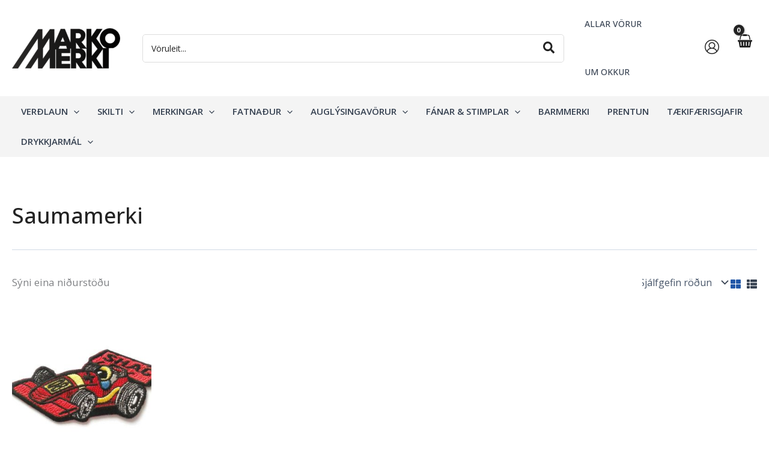

--- FILE ---
content_type: text/javascript
request_url: https://marko.is/wp-content/cache/wpo-minify/1769064618/assets/wpo-minify-footer-themecomplete-timepicker1767768903.min.js
body_size: 11963
content:

/*! jQuery Timepicker Addon - v1.6.3 - 2016-04-20
 * http://trentrichardson.com/examples/timepicker
 * Modified version of jQuery Timepicker
 * Copyright (c) 2016 Trent Richardson; Licensed MIT */
(function(factory){'use strict';if(typeof window.define==='function'&&window.define.amd){window.define(['jquery','jquery-ui'],factory)}else{factory(window.jQuery)}}(function($){'use strict';var extendRemove=function(target,props){var name;$.extend(target,props);for(name in props){if(props[name]===null||props[name]===undefined){target[name]=props[name]}}
return target};var isEmptyObject=function(obj){var prop;for(prop in obj){if(Object.prototype.hasOwnProperty.call(obj,prop)){return!1}}
return!0};var detectSupport=function(timeFormat){var tf=timeFormat.replace(/'.*?'/g,'').toLowerCase(),isIn=function(f,t){return f.indexOf(t)!==-1?!0:!1};return{hour:isIn(tf,'h'),minute:isIn(tf,'m'),second:isIn(tf,'s'),millisec:isIn(tf,'l'),microsec:isIn(tf,'c'),timezone:isIn(tf,'z'),ampm:isIn(tf,'t')&&isIn(timeFormat,'h'),iso8601:isIn(timeFormat,'Z')}};var convert24to12=function(hour){hour%=12;if(hour===0){hour=12}
return String(hour)};var computeEffectiveSetting=function(settings,property){return settings&&settings[property]?settings[property]:$.tm_timepicker._defaults[property]};var splitDateTime=function(dateTimeString,timeSettings){var separator=computeEffectiveSetting(timeSettings,'separator'),format=computeEffectiveSetting(timeSettings,'timeFormat'),timeParts=format.split(separator),timePartsLen=timeParts.length,allParts=dateTimeString.split(separator),allPartsLen=allParts.length;if(allPartsLen>1){return{dateString:allParts.splice(0,allPartsLen-timePartsLen).join(separator),timeString:allParts.splice(0,timePartsLen).join(separator)}}
return{dateString:dateTimeString,timeString:''}};var parseDateTimeInternal=function(dateFormat,timeFormat,dateTimeString,dateSettings,timeSettings){var date,parts,parsedTime;parts=splitDateTime(dateTimeString,timeSettings);date=$.tm_datepicker._base_parseDate(dateFormat,parts.dateString,dateSettings);if(parts.timeString===''){return{date:date}}
parsedTime=$.tm_datepicker.parseTime(timeFormat,parts.timeString,timeSettings);if(!parsedTime){throw 'Wrong time format'}
return{date:date,timeObj:parsedTime}};var selectLocalTimezone=function(tp_inst,date){var now;if(tp_inst&&tp_inst.timezone_select){now=date||new Date();tp_inst.timezone_select.val(-now.getTimezoneOffset())}};var Timepicker=function(){this.regional=[];this.regional['']={currentText:'Now',closeText:'Done',amNames:['AM','A'],pmNames:['PM','P'],timeFormat:'HH:mm',timeSuffix:'',timeOnlyTitle:'Choose Time',timeText:'Time',hourText:'Hour',minuteText:'Minute',secondText:'Second',millisecText:'Millisecond',microsecText:'Microsecond',timezoneText:'Time Zone',isRTL:!1};this._defaults={showButtonPanel:!0,timeOnly:!1,timeOnlyShowDate:!1,showHour:null,showMinute:null,showSecond:null,showMillisec:null,showMicrosec:null,showTimezone:null,showTime:!0,stepHour:1,stepMinute:1,stepSecond:1,stepMillisec:1,stepMicrosec:1,hour:0,minute:0,second:0,millisec:0,microsec:0,timezone:null,hourMin:0,minuteMin:0,secondMin:0,millisecMin:0,microsecMin:0,hourMax:23,minuteMax:59,secondMax:59,millisecMax:999,microsecMax:999,minDateTime:null,maxDateTime:null,maxTime:null,minTime:null,onSelect:null,hourGrid:0,minuteGrid:0,secondGrid:0,millisecGrid:0,microsecGrid:0,alwaysSetTime:!0,separator:' ',altFieldTimeOnly:!0,altTimeFormat:null,altSeparator:null,altTimeSuffix:null,altRedirectFocus:!0,pickerTimeFormat:null,pickerTimeSuffix:null,showTimepicker:!0,timezoneList:null,addSliderAccess:!1,sliderAccessArgs:null,controlType:'slider',oneLine:!1,defaultValue:null,parse:'strict',afterInject:null};$.extend(this._defaults,this.regional[''])};$.ui.tm_timepicker=$.ui.tm_timepicker||{};if($.ui.tm_timepicker.version){return}
$.extend($.ui,{tm_timepicker:{version:'1.6.3'}});$.extend(Timepicker.prototype,{$input:null,$altInput:null,$timeObj:null,inst:null,hour_slider:null,minute_slider:null,second_slider:null,millisec_slider:null,microsec_slider:null,timezone_select:null,maxTime:null,minTime:null,hour:0,minute:0,second:0,millisec:0,microsec:0,timezone:null,hourMinOriginal:null,minuteMinOriginal:null,secondMinOriginal:null,millisecMinOriginal:null,microsecMinOriginal:null,hourMaxOriginal:null,minuteMaxOriginal:null,secondMaxOriginal:null,millisecMaxOriginal:null,microsecMaxOriginal:null,ampm:'',formattedDate:'',formattedTime:'',formattedDateTime:'',timezoneList:null,units:['hour','minute','second','millisec','microsec'],support:{},control:null,setDefaults:function(settings){extendRemove(this._defaults,settings||{});return this},_newInst:function($input,opts){var tp_inst=new Timepicker(),inlineSettings={},fns={},overrides,i;var attrName;var attrValue;var timezoneList;var tzl;var tzi=0;var tzv=null;for(attrName in this._defaults){if(Object.prototype.hasOwnProperty.call(this._defaults,attrName)){attrValue=$input.attr('data-'+attrName);if(attrValue){inlineSettings[attrName]=attrValue}}}
overrides={beforeShow:function(input,dp_inst){if(typeof tp_inst._defaults.evnts.beforeShow==='function'){return tp_inst._defaults.evnts.beforeShow.call($input[0],input,dp_inst,tp_inst)}},onChangeMonthYear:function(year,month,dp_inst){if(typeof tp_inst._defaults.evnts.onChangeMonthYear==='function'){tp_inst._defaults.evnts.onChangeMonthYear.call($input[0],year,month,dp_inst,tp_inst)}},onClose:function(dateText,dp_inst){if(tp_inst.timeDefined===!0&&$input.val()!==''){tp_inst._updateDateTime(dp_inst)}
if(typeof tp_inst._defaults.evnts.onClose==='function'){tp_inst._defaults.evnts.onClose.call($input[0],dateText,dp_inst,tp_inst)}}};for(i in overrides){if(Object.prototype.hasOwnProperty.call(overrides,i)){fns[i]=opts[i]||this._defaults[i]||null}}
tp_inst._defaults=$.extend({},this._defaults,inlineSettings,opts,overrides,{evnts:fns,tm_timepicker:tp_inst});tp_inst.amNames=$.map(tp_inst._defaults.amNames,function(val){return val.toUpperCase()});tp_inst.pmNames=$.map(tp_inst._defaults.pmNames,function(val){return val.toUpperCase()});tp_inst.support=detectSupport(tp_inst._defaults.timeFormat+(tp_inst._defaults.pickerTimeFormat?tp_inst._defaults.pickerTimeFormat:'')+(tp_inst._defaults.altTimeFormat?tp_inst._defaults.altTimeFormat:''));if(typeof tp_inst._defaults.controlType==='string'){if(tp_inst._defaults.controlType==='slider'&&typeof $.ui.slider==='undefined'){tp_inst._defaults.controlType='select'}
tp_inst.control=tp_inst._controls[tp_inst._defaults.controlType]}else{tp_inst.control=tp_inst._defaults.controlType}
timezoneList=[-720,-660,-600,-570,-540,-480,-420,-360,-300,-270,-240,-210,-180,-120,-60,0,60,120,180,210,240,270,300,330,345,360,390,420,480,525,540,570,600,630,660,690,720,765,780,840];if(tp_inst._defaults.timezoneList!==null){timezoneList=tp_inst._defaults.timezoneList}
tzl=timezoneList.length;if(tzl>0&&typeof timezoneList[0]!=='object'){for(;tzi<tzl;tzi+=1){tzv=timezoneList[tzi];timezoneList[tzi]={value:tzv,label:$.tm_timepicker.timezoneOffsetString(tzv,tp_inst.support.iso8601)}}}
tp_inst._defaults.timezoneList=timezoneList;tp_inst.timezone=tp_inst._defaults.timezone!==null?$.tm_timepicker.timezoneOffsetNumber(tp_inst._defaults.timezone):new Date().getTimezoneOffset()*-1;tp_inst.hour=tp_inst._defaults.hour<tp_inst._defaults.hourMin?tp_inst._defaults.hourMin:tp_inst._defaults.hour>tp_inst._defaults.hourMax?tp_inst._defaults.hourMax:tp_inst._defaults.hour;tp_inst.minute=tp_inst._defaults.minute<tp_inst._defaults.minuteMin?tp_inst._defaults.minuteMin:tp_inst._defaults.minute>tp_inst._defaults.minuteMax?tp_inst._defaults.minuteMax:tp_inst._defaults.minute;tp_inst.second=tp_inst._defaults.second<tp_inst._defaults.secondMin?tp_inst._defaults.secondMin:tp_inst._defaults.second>tp_inst._defaults.secondMax?tp_inst._defaults.secondMax:tp_inst._defaults.second;tp_inst.millisec=tp_inst._defaults.millisec<tp_inst._defaults.millisecMin?tp_inst._defaults.millisecMin:tp_inst._defaults.millisec>tp_inst._defaults.millisecMax?tp_inst._defaults.millisecMax:tp_inst._defaults.millisec;tp_inst.microsec=tp_inst._defaults.microsec<tp_inst._defaults.microsecMin?tp_inst._defaults.microsecMin:tp_inst._defaults.microsec>tp_inst._defaults.microsecMax?tp_inst._defaults.microsecMax:tp_inst._defaults.microsec;tp_inst.ampm='';tp_inst.$input=$input;if(tp_inst._defaults.altField){tp_inst.$altInput=$(tp_inst._defaults.altField);if(tp_inst._defaults.altRedirectFocus===!0){tp_inst.$altInput.css({cursor:'pointer'}).on('focus',function(){$input.trigger('focus')})}}
if(tp_inst._defaults.minDate===0||tp_inst._defaults.minDateTime===0){tp_inst._defaults.minDate=new Date()}
if(tp_inst._defaults.maxDate===0||tp_inst._defaults.maxDateTime===0){tp_inst._defaults.maxDate=new Date()}
if(tp_inst._defaults.minDate!==undefined&&tp_inst._defaults.minDate instanceof Date){tp_inst._defaults.minDateTime=new Date(tp_inst._defaults.minDate.getTime())}
if(tp_inst._defaults.minDateTime!==undefined&&tp_inst._defaults.minDateTime instanceof Date){tp_inst._defaults.minDate=new Date(tp_inst._defaults.minDateTime.getTime())}
if(tp_inst._defaults.maxDate!==undefined&&tp_inst._defaults.maxDate instanceof Date){tp_inst._defaults.maxDateTime=new Date(tp_inst._defaults.maxDate.getTime())}
if(tp_inst._defaults.maxDateTime!==undefined&&tp_inst._defaults.maxDateTime instanceof Date){tp_inst._defaults.maxDate=new Date(tp_inst._defaults.maxDateTime.getTime())}
tp_inst.$input.on('focus',function(){tp_inst._onFocus()});tp_inst.$input.next('.ui-tm-timepicker-trigger').on('click',function(){tp_inst._onFocus();return!1});return tp_inst},_addTimePicker:function(dp_inst){var currDT=$.epoAPI.util.trim(this.$altInput&&this._defaults.altFieldTimeOnly?this.$input.val()+' '+this.$altInput.val():this.$input.val());this.timeDefined=this._parseTime(currDT);this._limitMinMaxDateTime(dp_inst,!1);this._injectTimePicker();this._afterInject()},_parseTime:function(timeString,withDate){var dp_dateFormat;var parseRes;var timeObj;if(!this.inst){this.inst=$.tm_datepicker._getInst(this.$input[0])}
if(withDate||!this._defaults.timeOnly){dp_dateFormat=$.tm_datepicker._get(this.inst,'dateFormat');try{parseRes=parseDateTimeInternal(dp_dateFormat,this._defaults.timeFormat,timeString,$.tm_datepicker._getFormatConfig(this.inst),this._defaults);if(!parseRes.timeObj){return!1}
$.extend(this,parseRes.timeObj)}catch(err){$.tm_timepicker.log('Error parsing the date/time string: '+err+'\ndate/time string = '+timeString+'\ntimeFormat = '+this._defaults.timeFormat+'\ndateFormat = '+dp_dateFormat);return!1}
return!0}
timeObj=$.tm_datepicker.parseTime(this._defaults.timeFormat,timeString,this._defaults);if(!timeObj){return!1}
$.extend(this,timeObj);return!0},_afterInject:function(){var o=this.inst.settings;if(typeof o.afterInject==='function'){o.afterInject.call(this)}},_ui_tpicker_onclick:function(event){var $t=$(event.target),h=$t.html(),n=parseInt(h.replace(/[^0-9]/g),10),ap=h.replace(/[^apm]/gi),f=$t.data('for');if(f==='hour'){if(ap.indexOf('p')!==-1&&n<12){n+=12}else if(ap.indexOf('a')!==-1&&n===12){n=0}}
event.data.tp_inst.control.value(event.data.tp_inst,event.data.tp_inst[f+'_slider'],event.data.litem,n);event.data.tp_inst._onTimeChange();event.data.tp_inst._onSelectHandler()},_injectTimePicker:function(){var $dp=this.inst.dpDiv,o=this.inst.settings,tp_inst=this,litem='',uitem='',show=null,max={},gridSize={},size=null,i=0,l=0;var noDisplay;var html;var h;var tmph;var m;var showTz;var $tp;var local_timezone;var $buttonPanel;var timeDefined;var sliderAccessArgs;var rtl;if($dp.find('div.ui-tm-timepicker-div').length===0&&o.showTimepicker){noDisplay=' ui_tpicker_unit_hide';html='<div class="ui-tm-timepicker-div'+(o.isRTL?' ui-tm-timepicker-rtl':'')+(o.oneLine&&o.controlType==='select'?' ui-tm-timepicker-oneLine':'')+'"><dl>'+'<dt class="ui_tpicker_time_label'+(o.showTime?'':noDisplay)+'">'+o.timeText+'</dt>'+'<dd class="ui_tpicker_time '+(o.showTime?'':noDisplay)+'"><input class="ui_tpicker_time_input" '+(o.timeInput?'':'disabled')+'></dd>';for(i=0,l=this.units.length;i<l;i+=1){litem=this.units[i];uitem=litem.substring(0,1).toUpperCase()+litem.substring(1);show=o['show'+uitem]!==null?o['show'+uitem]:this.support[litem];max[litem]=parseInt(o[litem+'Max']-((o[litem+'Max']-o[litem+'Min'])%o['step'+uitem]),10);gridSize[litem]=0;html+='<dt class="ui_tpicker_'+litem+'_label'+(show?'':noDisplay)+'">'+o[litem+'Text']+'</dt>'+'<dd class="ui_tpicker_'+litem+(show?'':noDisplay)+'"><div class="ui_tpicker_'+litem+'_slider'+(show?'':noDisplay)+'"></div>';if(show&&o[litem+'Grid']>0){html+='<div><table class="ui-tpicker-grid-label"><tr>';if(litem==='hour'){for(h=o[litem+'Min'];h<=max[litem];h+=parseInt(o[litem+'Grid'],10)){gridSize[litem]+=1;tmph=$.tm_datepicker.formatTime(this.support.ampm?'hht':'HH',{hour:h},o);html+='<td data-for="'+litem+'">'+tmph+'</td>'}}else{for(m=o[litem+'Min'];m<=max[litem];m+=parseInt(o[litem+'Grid'],10)){gridSize[litem]+=1;html+='<td data-for="'+litem+'">'+(m<10?'0':'')+m+'</td>'}}
html+='</tr></table></div>'}
html+='</dd>'}
showTz=o.showTimezone!==null?o.showTimezone:this.support.timezone;html+='<dt class="ui_tpicker_timezone_label'+(showTz?'':noDisplay)+'">'+o.timezoneText+'</dt>';html+='<dd class="ui_tpicker_timezone'+(showTz?'':noDisplay)+'"></dd>';html+='</dl></div>';$tp=$(html);if(o.timeOnly===!0){$tp.prepend('<div class="tm-ui-widget-header">'+'<div class="tm-ui-tp-title">'+o.timeOnlyTitle+'</div>'+'</div>');$dp.find('.tm-ui-dp-inner-container').hide()}
for(i=0,l=tp_inst.units.length;i<l;i+=1){litem=tp_inst.units[i];uitem=litem.substring(0,1).toUpperCase()+litem.substring(1);show=o['show'+uitem]!==null?o['show'+uitem]:this.support[litem];tp_inst[litem+'_slider']=tp_inst.control.create(tp_inst,$tp.find('.ui_tpicker_'+litem+'_slider'),litem,tp_inst[litem],o[litem+'Min'],max[litem],o['step'+uitem]);if(show&&o[litem+'Grid']>0){size=(100*gridSize[litem]*o[litem+'Grid'])/(max[litem]-o[litem+'Min']);$tp.find('.ui_tpicker_'+litem+' table').css({width:size+'%',marginLeft:o.isRTL?'0':(size/(-2*gridSize[litem]))+'%',marginRight:o.isRTL?(size/(-2*gridSize[litem]))+'%':'0',borderCollapse:'collapse'}).find('td').on('click',{that:this,tp_inst:tp_inst,litem:litem},this._ui_tpicker_onclick).css({cursor:'pointer',width:(100/gridSize[litem])+'%',textAlign:'center',overflow:'hidden'})}}
this.timezone_select=$tp.find('.ui_tpicker_timezone').append('<select></select>').find('select');$.fn.append.apply(this.timezone_select,$.map(o.timezoneList,function(val){return $('<option />').val(typeof val==='object'?val.value:val).text(typeof val==='object'?val.label:val)}));if(typeof this.timezone!=='undefined'&&this.timezone!==null&&this.timezone!==''){local_timezone=new Date(this.inst.selectedYear,this.inst.selectedMonth,this.inst.selectedDay,12).getTimezoneOffset()*-1;if(local_timezone===this.timezone){selectLocalTimezone(tp_inst)}else{this.timezone_select.val(this.timezone)}}else if(typeof this.hour!=='undefined'&&this.hour!==null&&this.hour!==''){this.timezone_select.val(o.timezone)}else{selectLocalTimezone(tp_inst)}
this.timezone_select.on('change',function(){tp_inst._onTimeChange();tp_inst._onSelectHandler();tp_inst._afterInject()});$buttonPanel=$dp.find('.tm-ui-dp-buttonpane');if($buttonPanel.length){$buttonPanel.before($tp)}else{$dp.append($tp)}
this.$timeObj=$tp.find('.ui_tpicker_time_input');this.$timeObj.on('change',function(){var timeFormat=tp_inst.inst.settings.timeFormat;var parsedTime=$.tm_datepicker.parseTime(timeFormat,this.value);var update=new Date();if(parsedTime){update.setHours(parsedTime.hour);update.setMinutes(parsedTime.minute);update.setSeconds(parsedTime.second);$.datepicker._setTime(tp_inst.inst,update)}else{this.value=tp_inst.formattedTime;this.trigger('blur')}});if(this.inst!==null){timeDefined=this.timeDefined;this._onTimeChange();this.timeDefined=timeDefined}
if(this._defaults.addSliderAccess){sliderAccessArgs=this._defaults.sliderAccessArgs;rtl=this._defaults.isRTL;sliderAccessArgs.isRTL=rtl;setTimeout(function(){var sliderAccessWidth;if($tp.find('.ui-slider-access').length===0){$tp.find('.ui-slider:visible').sliderAccess(sliderAccessArgs);sliderAccessWidth=$tp.find('.ui-slider-access:eq(0)').outerWidth(!0);if(sliderAccessWidth){$tp.find('table:visible').each(function(){var $g=$(this),oldWidth=$g.outerWidth(),oldMarginLeft=$g.css(rtl?'marginRight':'marginLeft').toString().replace('%',''),newWidth=oldWidth-sliderAccessWidth,newMarginLeft=((oldMarginLeft*newWidth)/oldWidth)+'%',css={width:newWidth,marginRight:0,marginLeft:0};css[rtl?'marginRight':'marginLeft']=newMarginLeft;$g.css(css)})}}},10)}
tp_inst._limitMinMaxDateTime(this.inst,!0)}},_limitMinMaxDateTime:function(dp_inst,adjustSliders){var o=this._defaults,dp_date=new Date(dp_inst.selectedYear,dp_inst.selectedMonth,dp_inst.selectedDay);var minDateTime;var minDateTimeDate;var maxDateTime;var maxDateTimeDate;var tempMinTime;var tempMaxTime;var hourMax;var minMax;var secMax;var millisecMax;var microsecMax;if(!this._defaults.showTimepicker){return}
if($.tm_datepicker._get(dp_inst,'minDateTime')!==null&&$.tm_datepicker._get(dp_inst,'minDateTime')!==undefined&&dp_date){minDateTime=$.tm_datepicker._get(dp_inst,'minDateTime');minDateTimeDate=new Date(minDateTime.getFullYear(),minDateTime.getMonth(),minDateTime.getDate(),0,0,0,0);if(this.hourMinOriginal===null||this.minuteMinOriginal===null||this.secondMinOriginal===null||this.millisecMinOriginal===null||this.microsecMinOriginal===null){this.hourMinOriginal=o.hourMin;this.minuteMinOriginal=o.minuteMin;this.secondMinOriginal=o.secondMin;this.millisecMinOriginal=o.millisecMin;this.microsecMinOriginal=o.microsecMin}
if(dp_inst.settings.timeOnly||minDateTimeDate.getTime()===dp_date.getTime()){this._defaults.hourMin=minDateTime.getHours();if(this.hour<=this._defaults.hourMin){this.hour=this._defaults.hourMin;this._defaults.minuteMin=minDateTime.getMinutes();if(this.minute<=this._defaults.minuteMin){this.minute=this._defaults.minuteMin;this._defaults.secondMin=minDateTime.getSeconds();if(this.second<=this._defaults.secondMin){this.second=this._defaults.secondMin;this._defaults.millisecMin=minDateTime.getMilliseconds();if(this.millisec<=this._defaults.millisecMin){this.millisec=this._defaults.millisecMin;this._defaults.microsecMin=minDateTime.getMicroseconds()}else{if(this.microsec<this._defaults.microsecMin){this.microsec=this._defaults.microsecMin}
this._defaults.microsecMin=this.microsecMinOriginal}}else{this._defaults.millisecMin=this.millisecMinOriginal;this._defaults.microsecMin=this.microsecMinOriginal}}else{this._defaults.secondMin=this.secondMinOriginal;this._defaults.millisecMin=this.millisecMinOriginal;this._defaults.microsecMin=this.microsecMinOriginal}}else{this._defaults.minuteMin=this.minuteMinOriginal;this._defaults.secondMin=this.secondMinOriginal;this._defaults.millisecMin=this.millisecMinOriginal;this._defaults.microsecMin=this.microsecMinOriginal}}else{this._defaults.hourMin=this.hourMinOriginal;this._defaults.minuteMin=this.minuteMinOriginal;this._defaults.secondMin=this.secondMinOriginal;this._defaults.millisecMin=this.millisecMinOriginal;this._defaults.microsecMin=this.microsecMinOriginal}}
if($.tm_datepicker._get(dp_inst,'maxDateTime')!==null&&$.tm_datepicker._get(dp_inst,'maxDateTime')!==undefined&&dp_date){maxDateTime=$.tm_datepicker._get(dp_inst,'maxDateTime');maxDateTimeDate=new Date(maxDateTime.getFullYear(),maxDateTime.getMonth(),maxDateTime.getDate(),0,0,0,0);if(this.hourMaxOriginal===null||this.minuteMaxOriginal===null||this.secondMaxOriginal===null||this.millisecMaxOriginal===null){this.hourMaxOriginal=o.hourMax;this.minuteMaxOriginal=o.minuteMax;this.secondMaxOriginal=o.secondMax;this.millisecMaxOriginal=o.millisecMax;this.microsecMaxOriginal=o.microsecMax}
if(dp_inst.settings.timeOnly||maxDateTimeDate.getTime()===dp_date.getTime()){this._defaults.hourMax=maxDateTime.getHours();if(this.hour>=this._defaults.hourMax){this.hour=this._defaults.hourMax;this._defaults.minuteMax=maxDateTime.getMinutes();if(this.minute>=this._defaults.minuteMax){this.minute=this._defaults.minuteMax;this._defaults.secondMax=maxDateTime.getSeconds();if(this.second>=this._defaults.secondMax){this.second=this._defaults.secondMax;this._defaults.millisecMax=maxDateTime.getMilliseconds();if(this.millisec>=this._defaults.millisecMax){this.millisec=this._defaults.millisecMax;this._defaults.microsecMax=maxDateTime.getMicroseconds()}else{if(this.microsec>this._defaults.microsecMax){this.microsec=this._defaults.microsecMax}
this._defaults.microsecMax=this.microsecMaxOriginal}}else{this._defaults.millisecMax=this.millisecMaxOriginal;this._defaults.microsecMax=this.microsecMaxOriginal}}else{this._defaults.secondMax=this.secondMaxOriginal;this._defaults.millisecMax=this.millisecMaxOriginal;this._defaults.microsecMax=this.microsecMaxOriginal}}else{this._defaults.minuteMax=this.minuteMaxOriginal;this._defaults.secondMax=this.secondMaxOriginal;this._defaults.millisecMax=this.millisecMaxOriginal;this._defaults.microsecMax=this.microsecMaxOriginal}}else{this._defaults.hourMax=this.hourMaxOriginal;this._defaults.minuteMax=this.minuteMaxOriginal;this._defaults.secondMax=this.secondMaxOriginal;this._defaults.millisecMax=this.millisecMaxOriginal;this._defaults.microsecMax=this.microsecMaxOriginal}}
if(dp_inst.settings.minTime!==null){tempMinTime=new Date('01/01/1970 '+dp_inst.settings.minTime);if(parseFloat(dp_inst.settings.minTime).toString()===dp_inst.settings.minTime){tempMinTime=new Date(Date.now()+parseFloat(dp_inst.settings.minTime))}
if(this.hour<tempMinTime.getHours()){this._defaults.hourMin=tempMinTime.getHours();this.hour=this._defaults.hourMin;this._defaults.minuteMin=tempMinTime.getMinutes();this.minute=this._defaults.minuteMin}else if(this.hour===tempMinTime.getHours()&&this.minute<tempMinTime.getMinutes()){this._defaults.minuteMin=tempMinTime.getMinutes();this.minute=this._defaults.minuteMin}else if(this._defaults.hourMin<tempMinTime.getHours()){this._defaults.hourMin=tempMinTime.getHours();this._defaults.minuteMin=tempMinTime.getMinutes()}else if((this._defaults.hourMin===tempMinTime.getHours())===this.hour&&this._defaults.minuteMin<tempMinTime.getMinutes()){this._defaults.minuteMin=tempMinTime.getMinutes()}else{this._defaults.minuteMin=0}}
if(dp_inst.settings.maxTime!==null){tempMaxTime=new Date('01/01/1970 '+dp_inst.settings.maxTime);if(this.hour>tempMaxTime.getHours()){this._defaults.hourMax=tempMaxTime.getHours();this.hour=this._defaults.hourMax;this._defaults.minuteMax=tempMaxTime.getMinutes();this.minute=this._defaults.minuteMax}else if(this.hour===tempMaxTime.getHours()&&this.minute>tempMaxTime.getMinutes()){this._defaults.minuteMax=tempMaxTime.getMinutes();this.minute=this._defaults.minuteMax}else if(this._defaults.hourMax>tempMaxTime.getHours()){this._defaults.hourMax=tempMaxTime.getHours();this._defaults.minuteMax=tempMaxTime.getMinutes()}else if((this._defaults.hourMax===tempMaxTime.getHours())===this.hour&&this._defaults.minuteMax>tempMaxTime.getMinutes()){this._defaults.minuteMax=tempMaxTime.getMinutes()}else{this._defaults.minuteMax=59}}
if(adjustSliders!==undefined&&adjustSliders===!0){hourMax=parseInt(this._defaults.hourMax-((this._defaults.hourMax-this._defaults.hourMin)%this._defaults.stepHour),10);minMax=parseInt(this._defaults.minuteMax-((this._defaults.minuteMax-this._defaults.minuteMin)%this._defaults.stepMinute),10);secMax=parseInt(this._defaults.secondMax-((this._defaults.secondMax-this._defaults.secondMin)%this._defaults.stepSecond),10);millisecMax=parseInt(this._defaults.millisecMax-((this._defaults.millisecMax-this._defaults.millisecMin)%this._defaults.stepMillisec),10);microsecMax=parseInt(this._defaults.microsecMax-((this._defaults.microsecMax-this._defaults.microsecMin)%this._defaults.stepMicrosec),10);if(this.hour_slider){this.control.options(this,this.hour_slider,'hour',{min:this._defaults.hourMin,max:hourMax,step:this._defaults.stepHour});this.control.value(this,this.hour_slider,'hour',this.hour-(this.hour%this._defaults.stepHour))}
if(this.minute_slider){this.control.options(this,this.minute_slider,'minute',{min:this._defaults.minuteMin,max:minMax,step:this._defaults.stepMinute});this.control.value(this,this.minute_slider,'minute',this.minute-(this.minute%this._defaults.stepMinute))}
if(this.second_slider){this.control.options(this,this.second_slider,'second',{min:this._defaults.secondMin,max:secMax,step:this._defaults.stepSecond});this.control.value(this,this.second_slider,'second',this.second-(this.second%this._defaults.stepSecond))}
if(this.millisec_slider){this.control.options(this,this.millisec_slider,'millisec',{min:this._defaults.millisecMin,max:millisecMax,step:this._defaults.stepMillisec});this.control.value(this,this.millisec_slider,'millisec',this.millisec-(this.millisec%this._defaults.stepMillisec))}
if(this.microsec_slider){this.control.options(this,this.microsec_slider,'microsec',{min:this._defaults.microsecMin,max:microsecMax,step:this._defaults.stepMicrosec});this.control.value(this,this.microsec_slider,'microsec',this.microsec-(this.microsec%this._defaults.stepMicrosec))}}},_onTimeChange:function(){var hour=this.hour_slider?this.control.value(this,this.hour_slider,'hour'):!1,minute=this.minute_slider?this.control.value(this,this.minute_slider,'minute'):!1,second=this.second_slider?this.control.value(this,this.second_slider,'second'):!1,millisec=this.millisec_slider?this.control.value(this,this.millisec_slider,'millisec'):!1,microsec=this.microsec_slider?this.control.value(this,this.microsec_slider,'microsec'):!1,timezone=this.timezone_select?this.timezone_select.val():!1,o=this._defaults,pickerTimeFormat=o.pickerTimeFormat||o.timeFormat,pickerTimeSuffix=o.pickerTimeSuffix||o.timeSuffix;var ampm;var hasChanged;var sPos;var ePos;if(!this._defaults.showTimepicker){return}
if(typeof hour==='object'){hour=!1}
if(typeof minute==='object'){minute=!1}
if(typeof second==='object'){second=!1}
if(typeof millisec==='object'){millisec=!1}
if(typeof microsec==='object'){microsec=!1}
if(typeof timezone==='object'){timezone=!1}
if(hour!==!1){hour=parseInt(hour,10)}
if(minute!==!1){minute=parseInt(minute,10)}
if(second!==!1){second=parseInt(second,10)}
if(millisec!==!1){millisec=parseInt(millisec,10)}
if(microsec!==!1){microsec=parseInt(microsec,10)}
if(timezone!==!1){timezone=timezone.toString()}
ampm=o[hour<12?'amNames':'pmNames'][0];hasChanged=hour!==parseInt(this.hour,10)||minute!==parseInt(this.minute,10)||second!==parseInt(this.second,10)||millisec!==parseInt(this.millisec,10)||microsec!==parseInt(this.microsec,10)||(this.ampm.length>0&&(hour<12)!==($.inArray(this.ampm.toUpperCase(),this.amNames)!==-1))||(this.timezone!==null&&timezone!==this.timezone.toString());if(hasChanged){if(hour!==!1){this.hour=hour}
if(minute!==!1){this.minute=minute}
if(second!==!1){this.second=second}
if(millisec!==!1){this.millisec=millisec}
if(microsec!==!1){this.microsec=microsec}
if(timezone!==!1){this.timezone=timezone}
if(!this.inst){this.inst=$.tm_datepicker._getInst(this.$input[0])}
this._limitMinMaxDateTime(this.inst,!0)}
if(this.support.ampm){this.ampm=ampm}
this.formattedTime=$.tm_datepicker.formatTime(o.timeFormat,this,o);if(this.$timeObj){if(pickerTimeFormat===o.timeFormat){this.$timeObj.val(this.formattedTime+pickerTimeSuffix)}else{this.$timeObj.val($.tm_datepicker.formatTime(pickerTimeFormat,this,o)+pickerTimeSuffix)}
if(this.$timeObj[0].setSelectionRange){sPos=this.$timeObj[0].selectionStart;ePos=this.$timeObj[0].selectionEnd;this.$timeObj[0].setSelectionRange(sPos,ePos)}}
this.timeDefined=!0;if(hasChanged){this._updateDateTime()}},_onSelectHandler:function(){var onSelect=this._defaults.onSelect||this.inst.settings.onSelect;var inputEl=this.$input?this.$input[0]:null;if(onSelect&&inputEl){onSelect.apply(inputEl,[this.formattedDateTime,this])}},_updateDateTime:function(dp_inst){var dtTmp;var dt;var dateFmt;var formatCfg;var timeAvailable;var formattedDateTime;var altFormattedDateTime='';var altSeparator;var altTimeSuffix;dp_inst=this.inst||dp_inst;dtTmp=dp_inst.currentYear>0?new Date(dp_inst.currentYear,dp_inst.currentMonth,dp_inst.currentDay):new Date(dp_inst.selectedYear,dp_inst.selectedMonth,dp_inst.selectedDay);dt=$.tm_datepicker._daylightSavingAdjust(dtTmp);dateFmt=$.tm_datepicker._get(dp_inst,'dateFormat');formatCfg=$.tm_datepicker._getFormatConfig(dp_inst);timeAvailable=dt!==null&&this.timeDefined;this.formattedDate=$.tm_datepicker.formatDate(dateFmt,dt===null?new Date():dt,formatCfg);formattedDateTime=this.formattedDate;if(dp_inst.lastVal===''){dp_inst.currentYear=dp_inst.selectedYear;dp_inst.currentMonth=dp_inst.selectedMonth;dp_inst.currentDay=dp_inst.selectedDay}
if(this._defaults.timeOnly===!0&&this._defaults.timeOnlyShowDate===!1){formattedDateTime=this.formattedTime}else if((this._defaults.timeOnly!==!0&&(this._defaults.alwaysSetTime||timeAvailable))||(this._defaults.timeOnly===!0&&this._defaults.timeOnlyShowDate===!0)){formattedDateTime+=this._defaults.separator+this.formattedTime+this._defaults.timeSuffix}
this.formattedDateTime=formattedDateTime;if(!this._defaults.showTimepicker){this.$input.val(this.formattedDate)}else if(this.$altInput&&this._defaults.timeOnly===!1&&this._defaults.altFieldTimeOnly===!0){this.$altInput.val(this.formattedTime);this.$input.val(this.formattedDate)}else if(this.$altInput){this.$input.val(formattedDateTime);altFormattedDateTime='';altSeparator=this._defaults.altSeparator!==null?this._defaults.altSeparator:this._defaults.separator;altTimeSuffix=this._defaults.altTimeSuffix!==null?this._defaults.altTimeSuffix:this._defaults.timeSuffix;if(!this._defaults.timeOnly){if(this._defaults.altFormat){altFormattedDateTime=$.tm_datepicker.formatDate(this._defaults.altFormat,dt===null?new Date():dt,formatCfg)}else{altFormattedDateTime=this.formattedDate}
if(altFormattedDateTime){altFormattedDateTime+=altSeparator}}
if(this._defaults.altTimeFormat!==null){altFormattedDateTime+=$.tm_datepicker.formatTime(this._defaults.altTimeFormat,this,this._defaults)+altTimeSuffix}else{altFormattedDateTime+=this.formattedTime+altTimeSuffix}
this.$altInput.val(altFormattedDateTime)}else{this.$input.val(formattedDateTime)}
this.$input.trigger('change')},_onFocus:function(){var inst;var tp_inst;if(!this.$input.val()&&this._defaults.defaultValue){this.$input.val(this._defaults.defaultValue);inst=$.tm_datepicker._getInst(this.$input.get(0));tp_inst=$.tm_datepicker._get(inst,'tm_timepicker');if(tp_inst){if(tp_inst._defaults.timeOnly&&inst.input.val()!==inst.lastVal){try{$.tm_datepicker._updateDatepicker(inst)}catch(err){$.tm_timepicker.log(err)}}}}},_controls:{slider:{create:function(tp_inst,obj,unit,val,min,max,step){var rtl=tp_inst._defaults.isRTL;return obj.prop('slide',null).slider({orientation:'horizontal',value:rtl?val*-1:val,min:rtl?max*-1:min,max:rtl?min*-1:max,step:step,slide:function(event,ui){tp_inst.control.value(tp_inst,$(this),unit,rtl?ui.value*-1:ui.value);tp_inst._onTimeChange()},stop:function(){tp_inst._onSelectHandler()}})},options:function(tp_inst,obj,unit,opts,val){var min;var max;if(tp_inst._defaults.isRTL){if(typeof opts==='string'){if(opts==='min'||opts==='max'){if(val!==undefined){return obj.slider(opts,val*-1)}
return Math.abs(obj.slider(opts))}
return obj.slider(opts)}
min=opts.min;max=opts.max;opts.max=null;opts.min=null;if(min!==undefined){opts.max=min*-1}
if(max!==undefined){opts.min=max*-1}
return obj.slider(opts)}
if(typeof opts==='string'&&val!==undefined){return obj.slider(opts,val)}
return obj.slider(opts)},value:function(tp_inst,obj,unit,val){if(tp_inst._defaults.isRTL){if(val!==undefined){return obj.slider('value',val*-1)}
return Math.abs(obj.slider('value'))}
if(val!==undefined){return obj.slider('value',val)}
return obj.slider('value')}},select:{create:function(tp_inst,obj,unit,val,min,max,step){var sel='<select class="ui-tm-timepicker-select ui-state-default ui-corner-all" data-unit="'+unit+'" data-min="'+min+'" data-max="'+max+'" data-step="'+step+'">',format=tp_inst._defaults.pickerTimeFormat||tp_inst._defaults.timeFormat;var i;for(i=min;i<=max;i+=step){sel+='<option value="'+i+'"'+(i===val?' selected':'')+'>';if(unit==='hour'){sel+=$.tm_datepicker.formatTime($.epoAPI.util.trim(format.replace(/[^ht ]/gi,'')),{hour:i},tp_inst._defaults)}else if(unit==='millisec'||unit==='microsec'||i>=10){sel+=i}else{sel+='0'+i.toString()}
sel+='</option>'}
sel+='</select>';obj.children('select').remove();$(sel).appendTo(obj).on('change',function(){tp_inst._onTimeChange();tp_inst._onSelectHandler();tp_inst._afterInject()});return obj},options:function(tp_inst,obj,unit,opts,val){var o={},$t=obj.children('select');if(typeof opts==='string'){if(val===undefined){return $t.data(opts)}
o[opts]=val}else{o=opts}
return tp_inst.control.create(tp_inst,obj,$t.data('unit'),$t.val(),o.min>=0?o.min:$t.data('min'),o.max||$t.data('max'),o.step||$t.data('step'))},value:function(tp_inst,obj,unit,val){var $t=obj.children('select');if(val!==undefined){return $t.val(val)}
return $t.val()}}}});$.fn.extend({tm_timepicker:function(o){var tmp_args=Array.prototype.slice.call(arguments);o=o||{};if(typeof o==='object'){tmp_args[0]=$.extend(o,{timeOnly:!0})}
return $(this).each(function(){$.fn.tm_datetimepicker.apply($(this),tmp_args)})},tm_datetimepicker:function(o){var tmp_args=arguments;o=o||{};if(typeof o==='string'){if(o==='getDate'||(o==='option'&&tmp_args.length===2&&typeof tmp_args[1]==='string')){return $.fn.tm_datepicker.apply($(this[0]),tmp_args)}
return this.each(function(){var $t=$(this);$t.tm_datepicker.apply($t,tmp_args)})}
return this.each(function(){var $t=$(this);$t.tm_datepicker($.tm_timepicker._newInst($t,o)._defaults)})}});$.tm_datepicker.parseDateTime=function(dateFormat,timeFormat,dateTimeString,dateSettings,timeSettings){var parseRes=parseDateTimeInternal(dateFormat,timeFormat,dateTimeString,dateSettings,timeSettings);var t;if(parseRes.timeObj){t=parseRes.timeObj;parseRes.date.setHours(t.hour,t.minute,t.second,t.millisec);parseRes.date.setMicroseconds(t.microsec)}
return parseRes.date};$.tm_datepicker.parseTime=function(timeFormat,timeString,options){var o=extendRemove(extendRemove({},$.tm_timepicker._defaults),options||{});var strictParse=function(f,s,oo){var getPatternAmpm=function(amNames,pmNames){var markers=[];if(amNames){$.merge(markers,amNames)}
if(pmNames){$.merge(markers,pmNames)}
markers=$.map(markers,function(val){return val.replace(/[.*+?|()[\]{}\\]/g,'\\$&')});return'('+markers.join('|')+')?'};var getFormatPositions=function(formatoftime){var finds=formatoftime.toLowerCase().match(/(h{1,2}|m{1,2}|s{1,2}|l{1}|c{1}|t{1,2}|z|'.*?')/g),orders={h:-1,m:-1,s:-1,l:-1,c:-1,t:-1,z:-1};var i;if(finds){for(i=0;i<finds.length;i+=1){if(orders[finds[i].toString().charAt(0)]===-1){orders[finds[i].toString().charAt(0)]=i+1}}}
return orders};var regstr='^'+f.toString().replace(/([hH]{1,2}|mm?|ss?|[tT]{1,2}|[zZ]|[lc]|'.*?')/g,function(match){var ml=match.length;switch(match.charAt(0).toLowerCase()){case 'h':return ml===1?'(\\d?\\d)':'(\\d{'+ml+'})';case 'm':return ml===1?'(\\d?\\d)':'(\\d{'+ml+'})';case 's':return ml===1?'(\\d?\\d)':'(\\d{'+ml+'})';case 'l':return'(\\d?\\d?\\d)';case 'c':return'(\\d?\\d?\\d)';case 'z':return'(z|[-+]\\d\\d:?\\d\\d|\\S+)?';case 't':return getPatternAmpm(oo.amNames,oo.pmNames);default:return('('+match.replace(/'/g,'').replace(/(\.|\$|\^|\\|\/|\(|\)|\[|\]|\?|\+|\*)/g,function(m){return'\\'+m})+')?')}}).replace(/\s/g,'\\s?')+oo.timeSuffix+'$',order=getFormatPositions(f),ampm='',treg;var resTime={hour:0,minute:0,second:0,millisec:0,microsec:0};treg=s.match(new RegExp(regstr,'i'));if(treg){if(order.t!==-1){if(treg[order.t]===undefined||treg[order.t].length===0){ampm='';resTime.ampm=''}else{ampm=$.inArray(treg[order.t].toUpperCase(),$.map(oo.amNames,function(x){return x.toUpperCase()}))!==-1?'AM':'PM';resTime.ampm=oo[ampm==='AM'?'amNames':'pmNames'][0]}}
if(order.h!==-1){if(ampm==='AM'&&treg[order.h]==='12'){resTime.hour=0}else if(ampm==='PM'&&treg[order.h]!=='12'){resTime.hour=parseInt(treg[order.h],10)+12}else{resTime.hour=Number(treg[order.h])}}
if(order.m!==-1){resTime.minute=Number(treg[order.m])}
if(order.s!==-1){resTime.second=Number(treg[order.s])}
if(order.l!==-1){resTime.millisec=Number(treg[order.l])}
if(order.c!==-1){resTime.microsec=Number(treg[order.c])}
if(order.z!==-1&&treg[order.z]!==undefined){resTime.timezone=$.tm_timepicker.timezoneOffsetNumber(treg[order.z])}
return resTime}
return!1};var looseParse=function(f,s,oo){var d;try{d=new Date('2012-01-01 '+s);if(isNaN(d.getTime())){d=new Date('2012-01-01T'+s);if(isNaN(d.getTime())){d=new Date('01/01/2012 '+s);if(isNaN(d.getTime())){throw 'Unable to parse time with native Date: '+s}}}
return{hour:d.getHours(),minute:d.getMinutes(),second:d.getSeconds(),millisec:d.getMilliseconds(),microsec:d.getMicroseconds(),timezone:d.getTimezoneOffset()*-1}}catch(err){try{return strictParse(f,s,oo)}catch(err2){$.tm_timepicker.log('Unable to parse \ntimeString: '+s+'\ntimeFormat: '+f)}}
return!1};if(typeof o.parse==='function'){return o.parse(timeFormat,timeString,o)}
if(o.parse==='loose'){return looseParse(timeFormat,timeString,o)}
return strictParse(timeFormat,timeString,o)};$.tm_datepicker.formatTime=function(format,time,options){var tmptime;var ampmName;var hour;options=options||{};options=$.extend({},$.tm_timepicker._defaults,options);time=$.extend({hour:0,minute:0,second:0,millisec:0,microsec:0,timezone:null},time);tmptime=format;ampmName=options.amNames[0];hour=parseInt(time.hour,10);if(hour>11){ampmName=options.pmNames[0]}
tmptime=tmptime.replace(/(?:HH?|hh?|mm?|ss?|[tT]{1,2}|[zZ]|[lc]|'.*?')/g,function(match){switch(match){case 'HH':return('0'+hour).slice(-2);case 'H':return hour;case 'hh':return('0'+convert24to12(hour)).slice(-2);case 'h':return convert24to12(hour);case 'mm':return('0'+time.minute).slice(-2);case 'm':return time.minute;case 'ss':return('0'+time.second).slice(-2);case 's':return time.second;case 'l':return('00'+time.millisec).slice(-3);case 'c':return('00'+time.microsec).slice(-3);case 'z':return $.tm_timepicker.timezoneOffsetString(time.timezone===null?options.timezone:time.timezone,!1);case 'Z':return $.tm_timepicker.timezoneOffsetString(time.timezone===null?options.timezone:time.timezone,!0);case 'T':return ampmName.charAt(0).toUpperCase();case 'TT':return ampmName.toUpperCase();case 't':return ampmName.charAt(0).toLowerCase();case 'tt':return ampmName.toLowerCase();default:return match.replace(/'/g,'')}});return tmptime};$.tm_datepicker._base_selectDate=$.tm_datepicker._selectDate;$.tm_datepicker._selectDate=function(id,dateStr){var inst=this._getInst($(id)[0]),tp_inst=this._get(inst,'tm_timepicker'),was_inline;if(tp_inst&&inst.settings.showTimepicker){tp_inst._limitMinMaxDateTime(inst,!0);was_inline=inst.inline;inst.stay_open=!0;inst.inline=!0;this._base_selectDate(id,dateStr);inst.inline=was_inline;inst.stay_open=!1;this._notifyChange(inst);this._updateDatepicker(inst)}else{this._base_selectDate(id,dateStr)}};$.tm_datepicker._base_updateDatepicker=$.tm_datepicker._updateDatepicker;$.tm_datepicker._updateDatepicker=function(inst){var input=inst.input[0];var tp_inst;if($.tm_datepicker._curInst&&$.tm_datepicker._curInst!==inst&&$.tm_datepicker._datepickerShowing&&$.tm_datepicker._lastInput!==input){return}
if(typeof inst.stay_open!=='boolean'||inst.stay_open===!1){this._base_updateDatepicker(inst);tp_inst=this._get(inst,'tm_timepicker');if(tp_inst){tp_inst._addTimePicker(inst)}}};$.tm_datepicker._base_doKeyPress=$.tm_datepicker._doKeyPress;$.tm_datepicker._doKeyPress=function(event){var inst=$.tm_datepicker._getInst(event.target),tp_inst=$.tm_datepicker._get(inst,'tm_timepicker');var ampm;var tz;var dateChars;var datetimeChars;var chr;if(tp_inst){if($.tm_datepicker._get(inst,'constrainInput')){ampm=tp_inst.support.ampm;tz=tp_inst._defaults.showTimezone!==null?tp_inst._defaults.showTimezone:tp_inst.support.timezone;dateChars=$.tm_datepicker._possibleChars($.tm_datepicker._get(inst,'dateFormat'));datetimeChars=tp_inst._defaults.timeFormat.toString().replace(/[hms]/g,'').replace(/TT/g,ampm?'APM':'').replace(/Tt/g,ampm?'AaPpMm':'').replace(/tT/g,ampm?'AaPpMm':'').replace(/T/g,ampm?'AP':'').replace(/tt/g,ampm?'apm':'').replace(/t/g,ampm?'ap':'')+' '+tp_inst._defaults.separator+tp_inst._defaults.timeSuffix+(tz?tp_inst._defaults.timezoneList.join(''):'')+tp_inst._defaults.amNames.join('')+tp_inst._defaults.pmNames.join('')+dateChars;chr=String.fromCharCode(event.charCode===undefined?event.keyCode:event.charCode);return event.ctrlKey||chr<' '||!dateChars||datetimeChars.indexOf(chr)>-1}}
return $.tm_datepicker._base_doKeyPress(event)};$.tm_datepicker._base_updateAlternate=$.tm_datepicker._updateAlternate;$.tm_datepicker._updateAlternate=function(inst){var tp_inst=this._get(inst,'tm_timepicker');var altField;var date;var formatCfg;var altFormattedDateTime;var altSeparator;var altTimeSuffix;var altTimeFormat;if(tp_inst){altField=tp_inst._defaults.altField;if(altField){date=this._getDate(inst);formatCfg=$.tm_datepicker._getFormatConfig(inst);altFormattedDateTime='';altSeparator=tp_inst._defaults.altSeparator?tp_inst._defaults.altSeparator:tp_inst._defaults.separator;altTimeSuffix=tp_inst._defaults.altTimeSuffix?tp_inst._defaults.altTimeSuffix:tp_inst._defaults.timeSuffix;altTimeFormat=tp_inst._defaults.altTimeFormat!==null?tp_inst._defaults.altTimeFormat:tp_inst._defaults.timeFormat;altFormattedDateTime+=$.tm_datepicker.formatTime(altTimeFormat,tp_inst,tp_inst._defaults)+altTimeSuffix;if(!tp_inst._defaults.timeOnly&&!tp_inst._defaults.altFieldTimeOnly&&date!==null){if(tp_inst._defaults.altFormat){altFormattedDateTime=$.tm_datepicker.formatDate(tp_inst._defaults.altFormat,date,formatCfg)+altSeparator+altFormattedDateTime}else{altFormattedDateTime=tp_inst.formattedDate+altSeparator+altFormattedDateTime}}
$(altField).val(inst.input.val()?altFormattedDateTime:'')}}else{$.tm_datepicker._base_updateAlternate(inst)}};$.tm_datepicker._base_doKeyUp=$.tm_datepicker._doKeyUp;$.tm_datepicker._doKeyUp=function(event){var inst=$.tm_datepicker._getInst(event.target),tp_inst=$.tm_datepicker._get(inst,'tm_timepicker');if(tp_inst){if(tp_inst._defaults.timeOnly&&inst.input.val()!==inst.lastVal){try{$.tm_datepicker._updateDatepicker(inst)}catch(err){$.tm_timepicker.log(err)}}}
return $.tm_datepicker._base_doKeyUp(event)};$.tm_datepicker._base_gotoToday=$.tm_datepicker._gotoToday;$.tm_datepicker._gotoToday=function(id){var inst=this._getInst($(id)[0]);var tp_inst;var tzoffset;var now;this._base_gotoToday(id);tp_inst=this._get(inst,'timepicker');if(!tp_inst){return}
tzoffset=$.tm_timepicker.timezoneOffsetNumber(tp_inst.timezone);now=new Date();now.setMinutes(now.getMinutes()+now.getTimezoneOffset()+parseInt(tzoffset,10));this._setTime(inst,now);this._setDate(inst,now);tp_inst._onSelectHandler()};$.tm_datepicker._disableTimepickerDatepicker=function(target){var inst=this._getInst(target);var tp_inst;if(!inst){return}
tp_inst=this._get(inst,'tm_timepicker');$(target).tm_datepicker('getDate');if(tp_inst){inst.settings.showTimepicker=!1;tp_inst._defaults.showTimepicker=!1;tp_inst._updateDateTime(inst)}};$.tm_datepicker._enableTimepickerDatepicker=function(target){var inst=this._getInst(target);var tp_inst;if(!inst){return}
tp_inst=this._get(inst,'tm_timepicker');$(target).tm_datepicker('getDate');if(tp_inst){inst.settings.showTimepicker=!0;tp_inst._defaults.showTimepicker=!0;tp_inst._addTimePicker(inst);tp_inst._updateDateTime(inst)}};$.tm_datepicker._setTime=function(inst,date){var tp_inst=this._get(inst,'tm_timepicker');var defaults;if(tp_inst){defaults=tp_inst._defaults;tp_inst.hour=date?date.getHours():defaults.hour;tp_inst.minute=date?date.getMinutes():defaults.minute;tp_inst.second=date?date.getSeconds():defaults.second;tp_inst.millisec=date?date.getMilliseconds():defaults.millisec;tp_inst.microsec=date?date.getMicroseconds():defaults.microsec;tp_inst._limitMinMaxDateTime(inst,!0);tp_inst._onTimeChange();tp_inst._updateDateTime(inst)}};$.tm_datepicker._setTimeDatepicker=function(target,date,withDate){var inst=this._getInst(target);var tp_inst;var tp_date;if(!inst){return}
tp_inst=this._get(inst,'tm_timepicker');if(tp_inst){this._setDateFromField(inst);if(date){if(typeof date==='string'){tp_inst._parseTime(date,withDate);tp_date=new Date();tp_date.setHours(tp_inst.hour,tp_inst.minute,tp_inst.second,tp_inst.millisec);tp_date.setMicroseconds(tp_inst.microsec)}else{tp_date=new Date(date.getTime());tp_date.setMicroseconds(date.getMicroseconds())}
if(tp_date.toString()==='Invalid Date'){tp_date=undefined}
this._setTime(inst,tp_date)}}};$.tm_datepicker._base_setDateDatepicker=$.tm_datepicker._setDateDatepicker;$.tm_datepicker._setDateDatepicker=function(target,_date){var inst=this._getInst(target);var date=_date;var tp_inst;var tp_date;if(!inst){return}
if(typeof _date==='string'){date=new Date(_date);if(!date.getTime()){this._base_setDateDatepicker.apply(this,arguments);date=$(target).tm_datepicker('getDate')}}
tp_inst=this._get(inst,'tm_timepicker');if(date instanceof Date){tp_date=new Date(date.getTime());tp_date.setMicroseconds(date.getMicroseconds())}else{tp_date=date}
if(tp_inst&&tp_date){if(!tp_inst.support.timezone&&tp_inst._defaults.timezone===null){tp_inst.timezone=tp_date.getTimezoneOffset()*-1}
date=$.tm_timepicker.timezoneAdjust(date,$.tm_timepicker.timezoneOffsetString(-date.getTimezoneOffset()),tp_inst.timezone);tp_date=$.tm_timepicker.timezoneAdjust(tp_date,$.tm_timepicker.timezoneOffsetString(-tp_date.getTimezoneOffset()),tp_inst.timezone)}
this._updateDatepicker(inst);this._base_setDateDatepicker.apply(this,arguments);this._setTimeDatepicker(target,tp_date,!0)};$.tm_datepicker._base_getDateDatepicker=$.tm_datepicker._getDateDatepicker;$.tm_datepicker._getDateDatepicker=function(target,noDefault){var inst=this._getInst(target);var tp_inst;var date;var currDT;if(!inst){return}
tp_inst=this._get(inst,'tm_timepicker');if(tp_inst){if(inst.lastVal===undefined){this._setDateFromField(inst,noDefault)}
date=this._getDate(inst);currDT=null;if(tp_inst.$altInput&&tp_inst._defaults.altFieldTimeOnly){currDT=tp_inst.$input.val()+' '+tp_inst.$altInput.val()}else if(tp_inst.$input.get(0).tagName!=='INPUT'&&tp_inst.$altInput){currDT=tp_inst.$altInput.val()}else{currDT=tp_inst.$input.val()}
if(date&&tp_inst._parseTime(currDT,!inst.settings.timeOnly)){date.setHours(tp_inst.hour,tp_inst.minute,tp_inst.second,tp_inst.millisec);date.setMicroseconds(tp_inst.microsec);if(tp_inst.timezone!==null){if(!tp_inst.support.timezone&&tp_inst._defaults.timezone===null){tp_inst.timezone=date.getTimezoneOffset()*-1}
date=$.tm_timepicker.timezoneAdjust(date,tp_inst.timezone,$.tm_timepicker.timezoneOffsetString(-date.getTimezoneOffset()))}}
return date}
return this._base_getDateDatepicker(target,noDefault)};$.tm_datepicker._base_parseDate=$.tm_datepicker.parseDate;$.tm_datepicker.parseDate=function(format,value,settings){var date;try{date=this._base_parseDate(format,value,settings)}catch(err){if(err.indexOf(':')>=0){date=this._base_parseDate(format,value.substring(0,value.length-(err.length-err.indexOf(':')-2)),settings);$.tm_timepicker.log('Error parsing the date string: '+err+'\ndate string = '+value+'\ndate format = '+format)}else{throw err}}
return date};$.tm_datepicker._base_formatDate=$.tm_datepicker._formatDate;$.tm_datepicker._formatDate=function(inst){var tp_inst=this._get(inst,'tm_timepicker');if(tp_inst){tp_inst._updateDateTime(inst);return tp_inst.$input.val()}
return this._base_formatDate(inst)};$.tm_datepicker._base_optionDatepicker=$.tm_datepicker._optionDatepicker;$.tm_datepicker._optionDatepicker=function(target,name,value){var inst=this._getInst(target),name_clone;var tp_inst;var min,max,onselect,overrides,fns,prop,ret,oldVal,$target;if(!inst){return null}
tp_inst=this._get(inst,'tm_timepicker');if(tp_inst){min=null;max=null;onselect=null;overrides=tp_inst._defaults.evnts;fns={};if(typeof name==='string'){if(name==='minDate'||name==='minDateTime'){min=value}else if(name==='maxDate'||name==='maxDateTime'){max=value}else if(name==='onSelect'){onselect=value}else if(Object.prototype.hasOwnProperty.call(overrides,name)){if(typeof value==='undefined'){return overrides[name]}
fns[name]=value;name_clone={}}}else if(typeof name==='object'){if(name.minDate){min=name.minDate}else if(name.minDateTime){min=name.minDateTime}else if(name.maxDate){max=name.maxDate}else if(name.maxDateTime){max=name.maxDateTime}
for(prop in overrides){if(Object.prototype.hasOwnProperty.call(overrides,prop)&&name[prop]){fns[prop]=name[prop]}}}
for(prop in fns){if(Object.prototype.hasOwnProperty.call(fns,prop)){overrides[prop]=fns[prop];if(!name_clone){name_clone=$.extend({},name)}
delete name_clone[prop]}}
if(name_clone&&isEmptyObject(name_clone)){return}
if(min){if(min===0){min=new Date()}else{min=new Date(min)}
tp_inst._defaults.minDate=min;tp_inst._defaults.minDateTime=min}else if(max){if(max===0){max=new Date()}else{max=new Date(max)}
tp_inst._defaults.maxDate=max;tp_inst._defaults.maxDateTime=max}else if(onselect){tp_inst._defaults.onSelect=onselect}
if(min||max){$target=$(target);oldVal=$target.tm_datetimepicker('getDate');ret=this._base_optionDatepicker.call($.tm_datepicker,target,name_clone||name,value);$target.tm_datetimepicker('setDate',oldVal);return ret}}
if(value===undefined){return this._base_optionDatepicker.call($.tm_datepicker,target,name)}
return this._base_optionDatepicker.call($.tm_datepicker,target,name_clone||name,value)};$.tm_timepicker=new Timepicker();$.tm_timepicker.timezoneOffsetString=function(tzMinutes,iso8601){var off,minutes,hours,iso,tz;if(isNaN(tzMinutes)||tzMinutes>840||tzMinutes<-720){return tzMinutes}
off=tzMinutes;minutes=off%60;hours=(off-minutes)/60;iso=iso8601?':':'';tz=(off>=0?'+':'-')+('0'+Math.abs(hours)).slice(-2)+iso+('0'+Math.abs(minutes)).slice(-2);if(tz==='+00:00'){return'Z'}
return tz};$.tm_timepicker.timezoneOffsetNumber=function(tzString){var normalized=tzString.toString().replace(':','');if(normalized.toUpperCase()==='Z'){return 0}
if(!/^(-|\+)\d{4}$/.test(normalized)){return parseInt(tzString,10)}
return((normalized.substring(0,1)==='-'?-1:1)*((parseInt(normalized.substring(1,3),10)*60)+parseInt(normalized.substring(3,5),10)))};$.tm_timepicker.timezoneAdjust=function(date,fromTimezone,toTimezone){var fromTz=$.timepicker.timezoneOffsetNumber(fromTimezone);var toTz=$.tm_timepicker.timezoneOffsetNumber(toTimezone);if(!isNaN(toTz)){date.setMinutes(date.getMinutes()+ -fromTz- -toTz)}
return date};$.tm_timepicker.timeRange=function(startTime,endTime,options){return $.tm_timepicker.handleRange('tm_timepicker',startTime,endTime,options)};$.tm_timepicker.datetimeRange=function(startTime,endTime,options){$.tm_timepicker.handleRange('tm_datetimepicker',startTime,endTime,options)};$.tm_timepicker.dateRange=function(startTime,endTime,options){$.tm_timepicker.handleRange('tm_datepicker',startTime,endTime,options)};$.tm_timepicker.handleRange=function(method,startTime,endTime,options){var timeOnly=!1;options=$.extend({},{minInterval:0,maxInterval:0,start:{},end:{}},options);if(method==='tm_timepicker'){timeOnly=!0;method='tm_datetimepicker'}
function checkDates(changed,other){var startdt=startTime[method]('getDate'),enddt=endTime[method]('getDate'),changeddt=changed[method]('getDate');var minDate;var maxDate;if(startdt!==null){minDate=new Date(startdt.getTime());maxDate=new Date(startdt.getTime());minDate.setMilliseconds(minDate.getMilliseconds()+options.minInterval);maxDate.setMilliseconds(maxDate.getMilliseconds()+options.maxInterval);if(options.minInterval>0&&minDate>enddt){endTime[method]('setDate',minDate)}else if(options.maxInterval>0&&maxDate<enddt){endTime[method]('setDate',maxDate)}else if(startdt>enddt){other[method]('setDate',changeddt)}}}
function selected(changed,other,option){var date;if(!changed.val()){return}
date=changed[method].call(changed,'getDate');if(date!==null&&options.minInterval>0){if(option==='minDate'){date.setMilliseconds(date.getMilliseconds()+options.minInterval)}
if(option==='maxDate'){date.setMilliseconds(date.getMilliseconds()-options.minInterval)}}
if(date.getTime){other[method].call(other,'option',option,date)}}
$.fn[method].call(startTime,$.extend({timeOnly:timeOnly,onClose:function(){checkDates($(this),endTime)},onSelect:function(){selected($(this),endTime,'minDate')}},options,options.start));$.fn[method].call(endTime,$.extend({timeOnly:timeOnly,onClose:function(){checkDates($(this),startTime)},onSelect:function(){selected($(this),startTime,'maxDate')}},options,options.end));checkDates(startTime,endTime);selected(startTime,endTime,'minDate');selected(endTime,startTime,'maxDate');return $([startTime.get(0),endTime.get(0)])};$.tm_timepicker.log=function(){if(window.console&&window.console.log&&window.console.log.apply){window.console.log.apply(window.console,Array.prototype.slice.call(arguments))}};$.tm_timepicker._util={_extendRemove:extendRemove,_isEmptyObject:isEmptyObject,_convert24to12:convert24to12,_detectSupport:detectSupport,_selectLocalTimezone:selectLocalTimezone,_computeEffectiveSetting:computeEffectiveSetting,_splitDateTime:splitDateTime,_parseDateTimeInternal:parseDateTimeInternal};if(!Date.prototype.getMicroseconds){Object.defineProperty(Date.prototype,'microseconds',{value:0,writable:!0});Object.defineProperty(Date.prototype,'getMicroseconds',{value:function(){return this.microseconds}});Object.defineProperty(Date.prototype,'setMicroseconds',{value:function(m){this.setMilliseconds(this.getMilliseconds()+Math.floor(m/1000));this.microseconds=m%1000;return this}})}
$.tm_timepicker.version='1.6.3'}));




--- FILE ---
content_type: text/javascript
request_url: https://marko.is/wp-content/cache/wpo-minify/1769064618/assets/wpo-minify-footer-themecomplete-api1767768903.min.js
body_size: 4058
content:

(function(){'use strict';if(!String.prototype.isNumeric){Object.defineProperty(String.prototype,'isNumeric',{value:function(){return!isNaN(parseFloat(this))&&isFinite(this)}})}}());window.jQuery.jMaskGlobals={maskElements:'.tc-extra-product-options input'};(function($){'use strict';$.epoAPI={};$.epoAPI.error=!1;$.epoAPI.math={};$.epoAPI.dom={};$.epoAPI.util={};$.epoAPI.locale={};$.epoAPI.template={};$.epoAPI.math.toFloat=function(s,d){var n;if(!(typeof s==='string'||typeof s==='number')||isNaN(s)){return 0}
n=parseFloat(s);if(isNaN(n)){if(d!==undefined){return d}
return s}
return n};$.epoAPI.math.toInt=function(s,d){var n;if(!(typeof s==='string'||typeof s==='number')||isNaN(s)||s===''){return 0}
n=parseInt(s,10);if(isNaN(n)){if(d!==undefined){return d}
return s}
return n};$.epoAPI.math.round=function(value,precision,mode){var m;var f;var isHalf;var n;var sgn;precision=parseInt(precision,10);if(!Number.isFinite(precision)){precision=0}
m=Math.pow(10,precision);value=value*m;if(typeof value==='number'){if(value){if(value<0){sgn=-1}else{sgn=1}}else{sgn=0}}else{sgn=0}
isHalf=value%1===0.5*sgn;f=Math.floor(value);if(isHalf){switch(mode){case 'PHP_ROUND_HALF_DOWN':if(sgn<0){n=1}else{n=0}
value=f+n;break;case 'PHP_ROUND_HALF_EVEN':value=f+((f%2)*sgn);break;case 'PHP_ROUND_HALF_ODD':n=f%2;if(n){n=0}else{n=1}
value=f+n;break;default:if(sgn>0){n=1}else{n=0}
value=f+n}}
if(!isHalf){value=Math.round(value)}
return value/m};$.epoAPI.math.uniqueid=function(prefix,moreEntropy){var retId;var _formatSeed=function(seed,reqWidth){seed=parseInt(seed,10).toString(16);if(reqWidth<seed.length){return seed.slice(seed.length-reqWidth)}
if(reqWidth>seed.length){return new Array(1+(reqWidth-seed.length)).join('0')+seed}
return seed};var radom;if(prefix===undefined){prefix=''}
$.epoAPI.php=$.epoAPI.php||{};if(!$.epoAPI.php.uniqidSeed){$.epoAPI.php.uniqidSeed=Math.floor(Math.random()*0x75bcd15)}
$.epoAPI.php.uniqidSeed+=1;retId=prefix;retId+=_formatSeed(parseInt(Date.now()/1000,10),8);retId+=_formatSeed($.epoAPI.php.uniqidSeed,5);if(moreEntropy){radom=Math.random()*10;retId+=radom.toFixed(8).toString()}
return retId};$.epoAPI.dom.id=function(id){if(typeof id==='undefined'){return id}
if(!(typeof id==='string'||typeof id==='number')||(typeof id==='number'&&isNaN(id))){return id.toString()}
return id.toString().replace(/(%|:|\.|\[|\]|,|=)/g,'\\$1')};$.epoAPI.dom.scroll=function(){var scrollLeft;var scrollTop;if(window.pageYOffset){scrollTop=window.pageYOffset;scrollLeft=window.pageXOffset}else if(document.documentElement&&document.documentElement.scrollTop){scrollTop=document.documentElement.scrollTop;scrollLeft=document.documentElement.scrollLeft}else if(document.body){scrollTop=document.body.scrollTop;scrollLeft=document.body.scrollLeft}
return{left:scrollLeft,top:scrollTop}};$.epoAPI.dom.size=function(){var totalDocumentHeight;var totalDocumentWidth;var fullHeight;var fullWidth;var visibleWidth;var visibleHeight;if(window.innerHeight&&window.scrollMaxY){totalDocumentWidth=window.innerWidth+window.scrollMaxX;totalDocumentHeight=window.innerHeight+window.scrollMaxY}else if(document.body.scrollHeight>document.body.offsetHeight){totalDocumentWidth=document.body.scrollWidth;totalDocumentHeight=document.body.scrollHeight}else{totalDocumentWidth=document.body.offsetWidth;totalDocumentHeight=document.body.offsetHeight}
if(window.innerHeight){if(document.documentElement.clientWidth){visibleWidth=document.documentElement.clientWidth}else{visibleWidth=window.innerWidth}
visibleHeight=window.innerHeight}else if(document.documentElement&&document.documentElement.clientHeight){visibleWidth=document.documentElement.clientWidth;visibleHeight=document.documentElement.clientHeight}else if(document.body){visibleWidth=document.body.clientWidth;visibleHeight=document.body.clientHeight}
if(totalDocumentHeight<visibleHeight){fullHeight=visibleHeight}else{fullHeight=totalDocumentHeight}
if(totalDocumentWidth<visibleWidth){fullWidth=visibleWidth}else{fullWidth=totalDocumentWidth}
return{fullWidth:fullWidth,fullHeight:fullHeight,visibleWidth:visibleWidth,visibleHeight:visibleHeight,totalWidth:totalDocumentWidth,totalHeight:totalDocumentHeight}};$.epoAPI.util.escapeSelector=(function(){var selectorEscape=/([!"$%&'()*+,/:;<=>?@[\]^`{|}~])/g;return function(selector){return selector.replace(selectorEscape,'\\$1')}}());$.epoAPI.util.parseParams=function(string,decode){if(typeof string!=='string'||string.split===undefined){return[]}
return string.split('&').map(function(value){var obj={};if(decode===!0){value=decodeURIComponent(value.replace(/\+/g,'%20'))}
value=value.split('=').map(function(v){var a=v.split('?');if(a.length>1){return a[1]}
return v});if(value.length>1){obj[value[0]]=value[1]}
return obj}).filter(function(n){return n!==null}).reduce(function(current,next){return Object.assign({},current,next)},{})};$.epoAPI.util.trim=function(str){if(typeof str==='string'){return str.replace(/^[\s\uFEFF\xA0]+|[\s\uFEFF\xA0]+$/g,'')}
return str};$.epoAPI.util.parseJSON=function(s){var parsedjson;var JSON=window.JSON;try{parsedjson=JSON.parse(s+'');if(parsedjson&&typeof parsedjson==='object'&&parsedjson!==null){return parsedjson}}catch(err){$.epoAPI.error=err;return!1}
return!1};$.epoAPI.util.decodeHTML=function(html){var txt=document.createElement('textarea');txt.innerHTML=html;return txt.value};$.epoAPI.util.getStorage=function(type){var storage;var x;try{storage=window[type];x='__storage_test__';storage.setItem(x,x);storage.removeItem(x);return storage}catch(e){return!1}};$.epoAPI.util.basename=function(path){return path.replace(/.*\//,'')};$.epoAPI.util.getType=function(obj){var type=Object.prototype.toString.call(obj).match(/\[object (\w+)]/)[1].toLowerCase();if(type==='object'&&Object.getPrototypeOf(obj)===Object.prototype){return'object'}
if(type==='object'){type='other'}
return type};$.epoAPI.util.deepCopyArray=function(inObject){var outObject;var value;if(window.structuredClone!==undefined){return window.structuredClone(inObject)}
if(typeof inObject!=='object'||inObject===null){return inObject}
outObject=Array.isArray(inObject)?[]:{};Object.keys(inObject).forEach(function(key){if(inObject){value=inObject[key];outObject[key]=typeof value==='object'&&value!==null?$.epoAPI.util.deepCopyArray(value):value}});return outObject};$.epoAPI.util.isEmpty=function(obj,customEmptyValues){var emptyValues=customEmptyValues||[undefined,null,!1,0,'','0'];var isEmptyValue=emptyValues.filter(function(item){return obj===item}).length===1;var isEmptyObject=!1;if(obj&&typeof obj==='object'){isEmptyObject=Object.keys(obj).filter(function(key){return Object.prototype.hasOwnProperty.call(obj,key)}).length===0;return isEmptyObject}
return isEmptyValue||isEmptyObject};$.epoAPI.util.isEmptyValue=function(obj){return $.epoAPI.util.isEmpty(obj,[undefined,null,!1])};$.epoAPI.util.clenValue=function(value,retIfEmpty){if($.epoAPI.util.isEmptyValue(value)){return retIfEmpty||''}
return value};$.epoAPI.locale.getSystemDecimalSeparator=function(){var n=1.1;n=/^1(.+)1$/.exec(n.toLocaleString());if(n){n=n[1]}else{n=','}
return n};$.epoAPI.template.html=function(template,obj){var $template_html=template(obj);$template_html=$template_html.replace('/*<![CDATA[*/','');$template_html=$template_html.replace('/*]]>*/','');return $template_html};$.epoAPI.filters={};$.epoAPI.addFilter=function($tag,$function_to_add,$priority,$accepted_args){var $idx;$priority=parseInt($priority,10);if(isNaN($priority)){$priority=10}
$accepted_args=parseInt($accepted_args,10);if(isNaN($accepted_args)){$accepted_args=1}
$idx=$function_to_add+'_'+$priority;if(!$.epoAPI.filters[$tag]){$.epoAPI.filters[$tag]={}}
if(!$.epoAPI.filters[$tag][$priority]){$.epoAPI.filters[$tag][$priority]={}}
$.epoAPI.filters[$tag][$priority][$idx]={func:$function_to_add,accepted_args:$accepted_args};return!0};$.epoAPI.removeFilter=function($tag,$function_to_remove,$priority){var $idx;$priority=parseInt($priority,10);if(isNaN($priority)){$priority=10}
$idx=$function_to_remove+'_'+$priority;if($.epoAPI.filters[$tag]&&$.epoAPI.filters[$tag][$priority]&&$.epoAPI.filters[$tag][$priority][$idx]){delete $.epoAPI.filters[$tag][$priority][$idx];return!0}
return!1};$.epoAPI.applyFilter=function($tag,$value){var $args=$.makeArray(arguments);var priorities;$args.splice(0,1);if(!$.epoAPI.filters[$tag]){return $value}
priorities=$.epoAPI.filters[$tag];$.each(priorities,function(i,el){$.each(el,function(i2,el2){var func=el2.func;if(func instanceof Function){$value=func.apply(null,$args)}else if(window[func]&&window[func]instanceof Function){$value=window[func].apply(null,$args)}})});return $value};$.tc_add_filter=$.epoAPI.addFilter;$.tc_remove_filter=$.epoAPI.removeFilter;$.tc_apply_filters=$.epoAPI.applyFilter}(window.jQuery));(function($){'use strict';function checkPrecision(val,base){val=Math.round(Math.abs(val));return isNaN(val)?base:val}
function unformat(value,decimal){var regex;var unformatted;if(Array.isArray(value)){return value.map(value,function(val){return unformat(val,decimal)})}
value=value||0;if(typeof value==='number'){return value}
decimal=decimal||'.';regex=new RegExp('[^0-9-'+decimal+']',['g']);unformatted=parseFloat((''+value).replace(regex,'').replace(decimal,'.'));return!isNaN(unformatted)?unformatted:0}
function toFixed(value,precision){var exponentialForm;var rounded;var finalResult;if(!Number.isFinite(value)){return'-'}
precision=checkPrecision(precision,2);exponentialForm=Number(unformat(value)*Math.pow(10,precision));rounded=Math.round(exponentialForm);finalResult=Number(rounded/Math.pow(10,precision)).toFixed(precision);return finalResult}
function format(number,opts){var formats;var useFormat;var negative;var base;var mod;if(Array.isArray(number)){return number.map(function(val){return format(val,opts)})}
number=unformat(number);if(!opts){return number}
opts.precision=checkPrecision(opts.precision);if(opts.format&&opts.symbol){formats={pos:opts.format,neg:opts.format.replace('-','').replace('%v','-%v'),zero:opts.format};useFormat=number>0?formats.pos:number<0?formats.neg:formats.zero;opts.opts={precision:opts.precision,thousand:opts.thousand,decimal:opts.decimal};number=useFormat.replace('%s',opts.symbol).replace('%v',format(Math.abs(number),opts.opts))}else{if(!Number.isFinite(number)){return'-'}
negative=number<0?'-':'';base=parseInt(toFixed(Math.abs(number||0),opts.precision),10)+'';mod=base.length>3?base.length%3:0;number=negative+(mod?base.substring(0,mod)+opts.thousand:'')+base.substring(mod).replace(/(\d{3})(?=\d)/g,'$1'+opts.thousand)+(opts.precision?opts.decimal+toFixed(Math.abs(number),opts.precision).split('.')[1]:'')}
return number}
$.epoAPI.math.unformat=unformat;$.epoAPI.math.format=format;$.epoAPI.math.toFixed=toFixed}(window.jQuery));(function($){'use strict';var expo;var rCRLF=/\r?\n/g;var rcheckableType=/^(?:checkbox|radio)$/i;var rsubmitterTypes=/^(?:submit|button|image|reset|file)$/i;var rsubmittable=/^(?:input|select|textarea|keygen)/i;if(!$.easing.easeInExpo){expo=function(p){return Math.pow(p,6)};$.easing.easeInExpo=expo;$.easing.easeOutExpo=function(p){return 1-expo(1-p)};$.easing.easeInOutExpo=function(p){return p<0.5?expo(p*2)/2:1-(expo((p*-2)+2)/2)}}
$.fn.extend({tmcheckboxes:function(){var tm_settings_wrap_checkbox=this.find(":checkbox:not('.tm-default-checkbox')").not('.wp-tab-panel :checkbox, .tm-weekdays-picker-wrap :checkbox, .tm-months-picker-wrap :checkbox');tm_settings_wrap_checkbox.wrap('<label class="tm-epo-switch-wrapper-label"></label>');tm_settings_wrap_checkbox.wrap('<span class="tm-epo-switch-wrapper tc"></span>');tm_settings_wrap_checkbox.after('<span class="tc-label tm-epo-switch tc"></span>');return this},tcSerializeArray:function(){return this.find(':input').filter(function(){var type=this.type;return this.name&&!$(this).is(':disabled')&&rsubmittable.test(this.nodeName)&&!rsubmitterTypes.test(type)&&(this.checked||!rcheckableType.test(type))}).map(function(i,elem){var val=$(this).val();if(val===null){return null}
if(Array.isArray(val)){return $.map(val,function(thisval){return{name:elem.name,value:thisval.replace(rCRLF,'\r\n')}})}
return{name:elem.name,value:val.replace(rCRLF,'\r\n')}}).get()},tcSerializeObject:function(){var o={};var a=this.tcSerializeArray();$.each(a,function(){var name=this.name;var value=this.value||'';if(name.endsWith('[]')){if(!o[name]){o[name]=[]}
o[name].push(value)}else{o[name]=value}});return o},tcScrollTo:function(obj,duration,offset){var element=this;obj=$(obj);if(obj.length===0){return this}
if(!duration){duration=0}
if(!offset){offset=0}
if(element[0].self===window){element=$('html, body')}else{if(element.find('.woodmart-scroll-content').length){element=element.find('.woodmart-scroll-content')}
if(!element.offset()){element=$('html, body')}else{offset=offset+(element.scrollTop()-element.offset().top)}}
return element.animate({scrollTop:$(obj).offset().top+offset},duration)},tcClone:function(){var i;var l;var j;var m;var result=$.fn.clone.apply(this,arguments);var textareas=this.find('textarea').add(this.filter('textarea'));var resultTextareas=result.find('textarea').add(result.filter('textarea'));var selects=this.find('select').add(this.filter('select'));var resultSelects=result.find('select').add(result.filter('select'));for(i=0,l=textareas.length;i<l;i+=1){$(resultTextareas[i]).val($(textareas[i]).val())}
for(i=0,l=selects.length;i<l;i+=1){for(j=0,m=selects[i].options.length;j<m;j+=1){if(selects[i].options[j].selected===!0){resultSelects[i].options[j].selected=!0}}}
return result}})}(window.jQuery));




--- FILE ---
content_type: text/javascript
request_url: https://marko.is/wp-content/cache/wpo-minify/1769064618/assets/wpo-minify-footer-themecomplete-datepicker1767768903.min.js
body_size: 12705
content:

/*! jQuery UI - v1.12.1 - 2019-02-17
 * http://jqueryui.com
 * Modified version of jQuery Datepicker
 * Copyright jQuery Foundation and other contributors; Licensed MIT */
(function(factory){'use strict';if(typeof window.define==='function'&&window.define.amd){window.define(['jquery'],factory)}else{factory(window.jQuery)}}(function($){'use strict';/*!
	 * jQuery UI Datepicker 1.12.1 (Modified version of jQuery Datepicker)
	 * http://jqueryui.com
	 *
	 * Copyright jQuery Foundation and other contributors
	 * Released under the MIT license.
	 * http://jquery.org/license
	 *
	 * http://api.jqueryui.com/datepicker/
	 */
var datepicker_instActive;$.ui.tm_datepicker=$.ui.tm_datepicker||{};if($.ui.tm_datepicker.version){return}
$.extend($.ui,{tm_datepicker:{version:'1.11.4'}});function datepicker_getZindex(elem){var position,value;while(elem.length&&elem[0]!==document){position=elem.css('position');if(position==='absolute'||position==='relative'||position==='fixed'){value=parseInt(elem.css('zIndex'),10);if(!isNaN(value)&&value!==0){return value}}
elem=elem.parent()}
return 0}
function datepicker_handleMouseover(that){if(!$.tm_datepicker._isDisabledDatepicker(datepicker_instActive.inline?datepicker_instActive.dpDiv.parent()[0]:datepicker_instActive.input[0])){$(that).parents('.ui-tm-datepicker-calendar').find('a').removeClass('ui-state-hover');$(that).addClass('ui-state-hover');if(that.className.indexOf('ui-tm-datepicker-prev')!==-1){$(that).addClass('ui-tm-datepicker-prev-hover')}
if(that.className.indexOf('ui-tm-datepicker-next')!==-1){$(that).addClass('ui-tm-datepicker-next-hover')}}}
function datepicker_bindHover(dpDiv){var selector='button, .ui-tm-datepicker-prev, .ui-tm-datepicker-next, .ui-tm-datepicker-calendar td a';return dpDiv.on('mouseout',selector,function(){$(this).removeClass('ui-state-hover');if(this.className.indexOf('ui-tm-datepicker-prev')!==-1){$(this).removeClass('ui-tm-datepicker-prev-hover')}
if(this.className.indexOf('ui-tm-datepicker-next')!==-1){$(this).removeClass('ui-tm-datepicker-next-hover')}}).on('mouseover',selector,function(){datepicker_handleMouseover(this)})}
function datepicker_extendRemove(target,props){var name;$.extend(target,props);for(name in props){if(props[name]===null){target[name]=props[name]}}
return target}
function Datepicker(){this._curInst=null;this._keyEvent=!1;this._disabledInputs=[];this._datepickerShowing=!1;this._inDialog=!1;this._mainDivId='ui-tm-datepicker-div';this._inlineClass='ui-tm-datepicker-inline';this._appendClass='ui-tm-datepicker-append';this._triggerClass='ui-tm-datepicker-trigger';this._dialogClass='ui-tm-datepicker-dialog';this._disableClass='ui-tm-datepicker-disabled';this._unselectableClass='ui-tm-datepicker-unselectable';this._currentClass='ui-tm-datepicker-current-day';this._dayOverClass='ui-tm-datepicker-days-cell-over';this.regional=[];this.regional['']={closeText:'Done',prevText:'Prev',nextText:'Next',currentText:'Today',monthNames:['January','February','March','April','May','June','July','August','September','October','November','December'],monthNamesShort:['Jan','Feb','Mar','Apr','May','Jun','Jul','Aug','Sep','Oct','Nov','Dec'],dayNames:['Sunday','Monday','Tuesday','Wednesday','Thursday','Friday','Saturday'],dayNamesShort:['Sun','Mon','Tue','Wed','Thu','Fri','Sat'],dayNamesMin:['Su','Mo','Tu','We','Th','Fr','Sa'],weekHeader:'Wk',dateFormat:'mm/dd/yy',firstDay:0,isRTL:!1,showMonthAfterYear:!1,yearSuffix:''};this._defaults={showOn:'focus',showAnim:'fadeIn',showOptions:{},defaultDate:null,appendText:'',buttonText:'...',buttonImage:'',buttonImageOnly:!1,hideIfNoPrevNext:!1,navigationAsDateFormat:!1,gotoCurrent:!1,changeMonth:!1,changeYear:!1,yearRange:'c-10:c+10',showOtherMonths:!1,selectOtherMonths:!1,showWeek:!1,calculateWeek:this.iso8601Week,shortYearCutoff:'+10',minDate:null,maxDate:null,duration:'fast',beforeShowDay:null,beforeShow:null,onSelect:null,onChangeMonthYear:null,onClose:null,numberOfMonths:1,showCurrentAtPos:0,stepMonths:1,stepBigMonths:12,altField:'',altFormat:'',constrainInput:!0,showButtonPanel:!1,autoSize:!1,disabled:!1};$.extend(this._defaults,this.regional['']);this.regional.en=$.extend(!0,{},this.regional['']);this.regional['en-US']=$.extend(!0,{},this.regional.en);this.dpDiv=datepicker_bindHover($("<div id='"+this._mainDivId+"' class='ui-tm-datepicker ui-widget ui-widget-content ui-helper-clearfix ui-corner-all'></div>"))}
$.extend(Datepicker.prototype,{markerClassName:'hasDatepicker',maxRows:4,_widgetDatepicker:function(){return this.dpDiv},setDefaults:function(settings){datepicker_extendRemove(this._defaults,settings||{});return this},_attachDatepicker:function(target,settings){var nodeName,inline,inst;nodeName=target.nodeName.toLowerCase();inline=nodeName==='div'||nodeName==='span';if(!target.id){this.uuid+=1;target.id='dp'+this.uuid}
inst=this._newInst($(target),inline);inst.settings=$.extend({},settings||{});if(nodeName==='input'){this._connectDatepicker(target,inst)}else if(inline){this._inlineDatepicker(target,inst)}},_newInst:function(target,inline){var id=target[0].id.replace(/([^A-Za-z0-9_-])/g,'\\\\$1');return{id:id,input:target,selectedDay:0,selectedMonth:0,selectedYear:0,drawMonth:0,drawYear:0,inline:inline,dpDiv:!inline?this.dpDiv:datepicker_bindHover($("<div class='"+this._inlineClass+" ui-tm-datepicker ui-widget ui-widget-content ui-helper-clearfix ui-corner-all'></div>"))}},_connectDatepicker:function(target,inst){var input=$(target);inst.append=$([]);inst.trigger=$([]);if(input.hasClass(this.markerClassName)){return}
this._attachments(input,inst);input.addClass(this.markerClassName).on('keydown',this._doKeyDown).on('keypress',this._doKeyPress).on('keyup',this._doKeyUp);this._autoSize(inst);$.data(target,'datepicker',inst);if(inst.settings.disabled){this._disableDatepicker(target)}},_attachments:function(input,inst){var showOn,buttonText,buttonImage,appendText=this._get(inst,'appendText'),isRTL=this._get(inst,'isRTL');if(inst.append){inst.append.remove()}
if(appendText){inst.append=$("<span class='"+this._appendClass+"'>"+appendText+'</span>');input[isRTL?'before':'after'](inst.append)}
input.off('focus',this._showDatepicker);if(inst.trigger){inst.trigger.remove()}
showOn=this._get(inst,'showOn');if(showOn==='focus'||showOn==='both'){input.on('focus',this._showDatepicker)}
if(showOn==='button'||showOn==='both'){buttonText=this._get(inst,'buttonText');buttonImage=this._get(inst,'buttonImage');inst.trigger=$(this._get(inst,'buttonImageOnly')?$('<img/>').addClass(this._triggerClass).attr({src:buttonImage,alt:buttonText,title:buttonText}):$("<button type='button'></button>").addClass(this._triggerClass).html(!buttonImage?buttonText:$('<img/>').attr({src:buttonImage,alt:buttonText,title:buttonText})));input[isRTL?'before':'after'](inst.trigger);inst.trigger.on('click',function(){if($.tm_datepicker._datepickerShowing&&$.tm_datepicker._lastInput===input[0]){$.tm_datepicker._hideDatepicker()}else if($.tm_datepicker._datepickerShowing&&$.tm_datepicker._lastInput!==input[0]){$.tm_datepicker._hideDatepicker();$.tm_datepicker._showDatepicker(input[0])}else{$.tm_datepicker._showDatepicker(input[0])}
return!1})}},_autoSize:function(inst){var findMax;var max;var maxI;var i;var date;var dateFormat=this._get(inst,'dateFormat');if(this._get(inst,'autoSize')&&!inst.inline){date=new Date(2009,12-1,20);dateFormat=this._get(inst,'dateFormat');if(dateFormat.match(/[DM]/)){findMax=function(names){max=0;maxI=0;for(i=0;i<names.length;i+=1){if(names[i].length>max){max=names[i].length;maxI=i}}
return maxI};date.setMonth(findMax(this._get(inst,dateFormat.match(/MM/)?'monthNames':'monthNamesShort')));date.setDate(findMax(this._get(inst,dateFormat.match(/DD/)?'dayNames':'dayNamesShort'))+20-date.getDay())}
inst.input.attr('size',this._formatDate(inst,date).length)}},_inlineDatepicker:function(target,inst){var divSpan=$(target);if(divSpan.hasClass(this.markerClassName)){return}
divSpan.addClass(this.markerClassName).append(inst.dpDiv);$.data(target,'datepicker',inst);this._setDate(inst,this._getDefaultDate(inst),!0);this._updateDatepicker(inst);this._updateAlternate(inst);if(inst.settings.disabled){this._disableDatepicker(target)}
inst.dpDiv.css('display','block')},_dialogDatepicker:function(input,date,onSelect,settings,pos){var id,browserWidth,browserHeight,scrollX,scrollY,inst=this._dialogInst;if(!inst){this.uuid+=1;id='dp'+this.uuid;this._dialogInput=$("<input type='text' id='"+id+"'>");this._dialogInput.on('keydown',this._doKeyDown);$('body').append(this._dialogInput);inst=this._newInst(this._dialogInput,!1);this._dialogInst=inst;inst.settings={};$.data(this._dialogInput[0],'datepicker',inst)}
datepicker_extendRemove(inst.settings,settings||{});date=date&&date.constructor===Date?this._formatDate(inst,date):date;this._dialogInput.val(date);this._pos=pos?(pos.length?pos:[pos.pageX,pos.pageY]):null;if(!this._pos){browserWidth=document.documentElement.clientWidth;browserHeight=document.documentElement.clientHeight;scrollX=document.documentElement.scrollLeft||document.body.scrollLeft;scrollY=document.documentElement.scrollTop||document.body.scrollTop;this._pos=[(browserWidth/2)-100+scrollX,(browserHeight/2)-150+scrollY]}
this._dialogInput.css('left',this._pos[0]+20+'px').css('top',this._pos[1]+'px');inst.settings.onSelect=onSelect;this._inDialog=!0;this.dpDiv.addClass(this._dialogClass);this._showDatepicker(this._dialogInput[0]);if($.blockUI){$.blockUI(this.dpDiv)}
$.data(this._dialogInput[0],'datepicker',inst);return this},_destroyDatepicker:function(target){var nodeName,$target=$(target),inst=$.data(target,'datepicker');if(!$target.hasClass(this.markerClassName)){return}
nodeName=target.nodeName.toLowerCase();$.removeData(target,'datepicker');if(nodeName==='input'){inst.append.remove();inst.trigger.remove();$target.removeClass(this.markerClassName).off('focus',this._showDatepicker).off('keydown',this._doKeyDown).off('keypress',this._doKeyPress).off('keyup',this._doKeyUp)}else if(nodeName==='div'||nodeName==='span'){$target.removeClass(this.markerClassName).empty()}
if(datepicker_instActive===inst){datepicker_instActive=null}},_enableDatepicker:function(target){var nodeName,inline,$target=$(target),inst=$.data(target,'datepicker');if(!$target.hasClass(this.markerClassName)){return}
nodeName=target.nodeName.toLowerCase();if(nodeName==='input'){target.disabled=!1;inst.trigger.filter('button').each(function(){this.disabled=!1}).end().filter('img').css({opacity:'1.0',cursor:''})}else if(nodeName==='div'||nodeName==='span'){inline=$target.children('.'+this._inlineClass);inline.children().removeClass('ui-state-disabled');inline.find('select.ui-tm-datepicker-month, select.ui-tm-datepicker-year').prop('disabled',!1)}
this._disabledInputs=$.map(this._disabledInputs,function(value){return value===target?null:value})},_disableDatepicker:function(target){var nodeName,inline,$target=$(target),inst=$.data(target,'datepicker');if(!$target.hasClass(this.markerClassName)){return}
nodeName=target.nodeName.toLowerCase();if(nodeName==='input'){target.disabled=!0;inst.trigger.filter('button').each(function(){this.disabled=!0}).end().filter('img').css({opacity:'0.5',cursor:'default'})}else if(nodeName==='div'||nodeName==='span'){inline=$target.children('.'+this._inlineClass);inline.children().addClass('ui-state-disabled');inline.find('select.ui-tm-datepicker-month, select.ui-tm-datepicker-year').prop('disabled',!0)}
this._disabledInputs=$.map(this._disabledInputs,function(value){return value===target?null:value});this._disabledInputs[this._disabledInputs.length]=target},_isDisabledDatepicker:function(target){var i;if(!target){return!1}
for(i=0;i<this._disabledInputs.length;i+=1){if(this._disabledInputs[i]===target){return!0}}
return!1},_getInst:function(target){try{return $.data(target,'datepicker')}catch(err){throw 'Missing instance data for this datepicker'}},_optionDatepicker:function(target,name,value){var settings,date,minDate,maxDate,inst=this._getInst(target);if(arguments.length===2&&typeof name==='string'){return name==='defaults'?$.extend({},$.tm_datepicker._defaults):inst?(name==='all'?$.extend({},inst.settings):this._get(inst,name)):null}
settings=name||{};if(typeof name==='string'){settings={};settings[name]=value}
if(inst){if(this._curInst===inst){this._hideDatepicker()}
date=this._getDateDatepicker(target,!0);minDate=this._getMinMaxDate(inst,'min');maxDate=this._getMinMaxDate(inst,'max');datepicker_extendRemove(inst.settings,settings);if(minDate!==null&&settings.dateFormat!==undefined&&settings.minDate===undefined){inst.settings.minDate=this._formatDate(inst,minDate)}
if(maxDate!==null&&settings.dateFormat!==undefined&&settings.maxDate===undefined){inst.settings.maxDate=this._formatDate(inst,maxDate)}
if('disabled' in settings){if(settings.disabled){this._disableDatepicker(target)}else{this._enableDatepicker(target)}}
this._attachments($(target),inst);this._autoSize(inst);this._setDate(inst,date);this._updateAlternate(inst);this._updateDatepicker(inst)}},_changeDatepicker:function(target,name,value){this._optionDatepicker(target,name,value)},_refreshDatepicker:function(target){var inst=this._getInst(target);if(inst){this._updateDatepicker(inst)}},_setDateDatepicker:function(target,date){var inst=this._getInst(target);if(inst){this._setDate(inst,date);this._updateDatepicker(inst);this._updateAlternate(inst)}},_getDateDatepicker:function(target,noDefault){var inst=this._getInst(target);if(inst&&!inst.inline){this._setDateFromField(inst,noDefault)}
return inst?this._getDate(inst):null},_doKeyDown:function(event){var onSelect,dateStr,sel,inst=$.tm_datepicker._getInst(event.target),handled=!0,isRTL=inst.dpDiv.is('.ui-tm-datepicker-rtl');inst._keyEvent=!0;if($.tm_datepicker._datepickerShowing){switch(event.keyCode){case 9:$.tm_datepicker._hideDatepicker();handled=!1;break;case 13:sel=$('td.'+$.tm_datepicker._dayOverClass+':not(.'+$.tm_datepicker._currentClass+')',inst.dpDiv);if(sel[0]){$.tm_datepicker._selectDay(event.target,inst.selectedMonth,inst.selectedYear,sel[0])}
onSelect=$.tm_datepicker._get(inst,'onSelect');if(onSelect){dateStr=$.tm_datepicker._formatDate(inst);onSelect.apply(inst.input?inst.input[0]:null,[dateStr,inst])}else{$.tm_datepicker._hideDatepicker()}
return!1;case 27:$.tm_datepicker._hideDatepicker();break;case 33:$.tm_datepicker._adjustDate(event.target,event.ctrlKey?-$.tm_datepicker._get(inst,'stepBigMonths'):-$.tm_datepicker._get(inst,'stepMonths'),'M');break;case 34:$.tm_datepicker._adjustDate(event.target,event.ctrlKey?+$.tm_datepicker._get(inst,'stepBigMonths'):+$.tm_datepicker._get(inst,'stepMonths'),'M');break;case 35:if(event.ctrlKey||event.metaKey){$.tm_datepicker._clearDate(event.target)}
handled=event.ctrlKey||event.metaKey;break;case 36:if(event.ctrlKey||event.metaKey){$.tm_datepicker._gotoToday(event.target)}
handled=event.ctrlKey||event.metaKey;break;case 37:if(event.ctrlKey||event.metaKey){$.tm_datepicker._adjustDate(event.target,isRTL?+1:-1,'D')}
handled=event.ctrlKey||event.metaKey;if(event.originalEvent.altKey){$.tm_datepicker._adjustDate(event.target,event.ctrlKey?-$.tm_datepicker._get(inst,'stepBigMonths'):-$.tm_datepicker._get(inst,'stepMonths'),'M')}
break;case 38:if(event.ctrlKey||event.metaKey){$.tm_datepicker._adjustDate(event.target,-7,'D')}
handled=event.ctrlKey||event.metaKey;break;case 39:if(event.ctrlKey||event.metaKey){$.tm_datepicker._adjustDate(event.target,isRTL?-1:+1,'D')}
handled=event.ctrlKey||event.metaKey;if(event.originalEvent.altKey){$.tm_datepicker._adjustDate(event.target,event.ctrlKey?+$.tm_datepicker._get(inst,'stepBigMonths'):+$.tm_datepicker._get(inst,'stepMonths'),'M')}
break;case 40:if(event.ctrlKey||event.metaKey){$.tm_datepicker._adjustDate(event.target,+7,'D')}
handled=event.ctrlKey||event.metaKey;break;default:handled=!1}}else if(event.keyCode===36&&event.ctrlKey){$.tm_datepicker._showDatepicker(this)}else{handled=!1}
if(handled){event.preventDefault();event.stopPropagation()}},_doKeyPress:function(event){var chars,chr,inst=$.tm_datepicker._getInst(event.target);if($.tm_datepicker._get(inst,'constrainInput')){chars=$.tm_datepicker._possibleChars($.tm_datepicker._get(inst,'dateFormat'));chr=String.fromCharCode(event.charCode===null?event.keyCode:event.charCode);return event.ctrlKey||event.metaKey||chr<' '||!chars||chars.indexOf(chr)>-1}},_doKeyUp:function(event){var date,inst=$.tm_datepicker._getInst(event.target);if(inst.input.val()!==inst.lastVal){try{date=$.tm_datepicker.parseDate($.tm_datepicker._get(inst,'dateFormat'),inst.input?inst.input.val():null,$.tm_datepicker._getFormatConfig(inst));if(date){$.tm_datepicker._setDateFromField(inst);$.tm_datepicker._updateAlternate(inst);$.tm_datepicker._updateDatepicker(inst)}}catch(err){return!1}}
return!0},_showDatepicker:function(input){var inst;var beforeShow;var beforeShowSettings;var isFixed;var offset;var showAnim;var duration;input=input.target||input;if(input.nodeName.toLowerCase()!=='input'){input=$('input',input.parentNode)[0]}
if($.tm_datepicker._isDisabledDatepicker(input)||$.tm_datepicker._lastInput===input){return}
inst=$.tm_datepicker._getInst(input);if($.tm_datepicker._curInst&&$.tm_datepicker._curInst!==inst){$.tm_datepicker._curInst.dpDiv.stop(!0,!0);if(inst&&$.tm_datepicker._datepickerShowing){$.tm_datepicker._hideDatepicker($.tm_datepicker._curInst.input[0])}}
beforeShow=$.tm_datepicker._get(inst,'beforeShow');beforeShowSettings=beforeShow?beforeShow.apply(input,[input,inst]):{};if(beforeShowSettings===!1){return}
datepicker_extendRemove(inst.settings,beforeShowSettings);inst.lastVal=null;$.tm_datepicker._lastInput=input;$.tm_datepicker._setDateFromField(inst);if($.tm_datepicker._inDialog){input.value=''}
if(!$.tm_datepicker._pos){$.tm_datepicker._pos=$.tm_datepicker._findPos(input);$.tm_datepicker._pos[1]+=input.offsetHeight}
isFixed=!1;$(input).parents().each(function(){isFixed=isFixed||$(this).css('position')==='fixed';return!isFixed});offset={left:$.tm_datepicker._pos[0],top:$.tm_datepicker._pos[1]};$.tm_datepicker._pos=null;inst.dpDiv.empty();inst.dpDiv.css({position:'absolute',display:'block',top:'-1000px'});$.tm_datepicker._updateDatepicker(inst);offset=$.tm_datepicker._checkOffset(inst,offset,isFixed);inst.dpDiv.css({position:$.tm_datepicker._inDialog&&$.blockUI?'static':isFixed?'fixed':'absolute',display:'none',left:offset.left+'px',top:offset.top+'px'});if(!inst.inline){showAnim=$.tm_datepicker._get(inst,'showAnim');duration=$.tm_datepicker._get(inst,'duration');inst.dpDiv.css('z-index',datepicker_getZindex($(input))+1);$.tm_datepicker._datepickerShowing=!0;if($.effects&&$.effects.effect[showAnim]){inst.dpDiv.show(showAnim,$.tm_datepicker._get(inst,'showOptions'),duration)}else{inst.dpDiv[showAnim||'show'](showAnim?duration:null)}
if($.tm_datepicker._shouldFocusInput(inst)){inst.input.trigger('focus')}
$.tm_datepicker._curInst=inst}},_updateDatepicker:function(inst){var origyearshtml;var numMonths;var cols;var width=17;var activeCell;this.maxRows=4;datepicker_instActive=inst;inst.dpDiv.empty().append(this._generateHTML(inst));this._attachHandlers(inst);numMonths=this._getNumberOfMonths(inst);cols=numMonths[1];activeCell=inst.dpDiv.find('.'+this._dayOverClass+' a');if(activeCell.length>0){datepicker_handleMouseover.apply(activeCell.get(0),[activeCell.get(0)])}
inst.dpDiv.removeClass('ui-tm-datepicker-multi-2 ui-tm-datepicker-multi-3 ui-tm-datepicker-multi-4').width('');if(cols>1){inst.dpDiv.addClass('ui-tm-datepicker-multi-'+cols).css('width',(width*cols)+'em')}
inst.dpDiv[(numMonths[0]!==1||numMonths[1]!==1?'add':'remove')+'Class']('ui-tm-datepicker-multi');inst.dpDiv[(this._get(inst,'isRTL')?'add':'remove')+'Class']('ui-tm-datepicker-rtl');if(inst===$.tm_datepicker._curInst&&$.tm_datepicker._datepickerShowing&&$.tm_datepicker._shouldFocusInput(inst)){inst.input.trigger('focus')}
if(inst.yearshtml){origyearshtml=inst.yearshtml;setTimeout(function(){if(origyearshtml===inst.yearshtml&&inst.yearshtml){inst.dpDiv.find('select.ui-tm-datepicker-year:first').replaceWith(inst.yearshtml)}
origyearshtml=null;inst.yearshtml=null},0)}},_shouldFocusInput:function(inst){return inst.input&&inst.input.is(':visible')&&!inst.input.is(':disabled')&&!inst.input.is(':focus')},_checkOffset:function(inst,offset,isFixed){var dpWidth=inst.dpDiv.outerWidth(),dpHeight=inst.dpDiv.outerHeight(),inputWidth=inst.input?inst.input.outerWidth():0,inputHeight=inst.input?inst.input.outerHeight():0,viewWidth=document.documentElement.clientWidth+(isFixed?0:$(document).scrollLeft()),viewHeight=document.documentElement.clientHeight+(isFixed?0:$(document).scrollTop());offset.left-=this._get(inst,'isRTL')?dpWidth-inputWidth:0;offset.left-=isFixed&&offset.left===inst.input.offset().left?$(document).scrollLeft():0;offset.top-=isFixed&&offset.top===inst.input.offset().top+inputHeight?$(document).scrollTop():0;offset.left-=Math.min(offset.left,offset.left+dpWidth>viewWidth&&viewWidth>dpWidth?Math.abs(offset.left+dpWidth-viewWidth):0);offset.top-=Math.min(offset.top,offset.top+dpHeight>viewHeight&&viewHeight>dpHeight?Math.abs(dpHeight+inputHeight):0);return offset},_findPos:function(obj){var position,inst=this._getInst(obj),isRTL=this._get(inst,'isRTL');while(obj&&(obj.type==='hidden'||obj.nodeType!==1||$.expr.pseudos.hidden(obj))){obj=obj[isRTL?'previousSibling':'nextSibling']}
position=$(obj).offset();return[position.left,position.top]},_hideDatepicker:function(input){var showAnim,duration,postProcess,onClose,inst=this._curInst;if(!inst||(input&&inst!==$.data(input,'datepicker'))){return}
if(this._datepickerShowing){showAnim=this._get(inst,'showAnim');duration=this._get(inst,'duration');postProcess=function(){$.tm_datepicker._tidyDialog(inst)};if($.effects&&($.effects.effect[showAnim]||$.effects[showAnim])){inst.dpDiv.hide(showAnim,$.tm_datepicker._get(inst,'showOptions'),duration,postProcess)}else{inst.dpDiv[showAnim==='slideDown'?'slideUp':showAnim==='fadeIn'?'fadeOut':'hide'](showAnim?duration:null,postProcess)}
if(!showAnim){postProcess()}
this._datepickerShowing=!1;onClose=this._get(inst,'onClose');if(onClose){onClose.apply(inst.input?inst.input[0]:null,[inst.input?inst.input.val():'',inst])}
this._lastInput=null;if(this._inDialog){this._dialogInput.css({position:'absolute',left:'0',top:'-100px'});if($.blockUI){$.unblockUI();$('body').append(this.dpDiv)}}
this._inDialog=!1}},_tidyDialog:function(inst){inst.dpDiv.removeClass(this._dialogClass).off('.ui-tm-datepicker-calendar')},_checkExternalClick:function(event){var $target;var inst;if(!$.tm_datepicker._curInst){return}
$target=$(event.target);inst=$.tm_datepicker._getInst($target[0]);if(($target[0].id!==$.tm_datepicker._mainDivId&&$target.parents('#'+$.tm_datepicker._mainDivId).length===0&&!$target.hasClass($.tm_datepicker.markerClassName)&&!$target.closest('.'+$.tm_datepicker._triggerClass).length&&$.tm_datepicker._datepickerShowing&&!($.tm_datepicker._inDialog&&$.blockUI))||($target.hasClass($.tm_datepicker.markerClassName)&&$.tm_datepicker._curInst!==inst)){$.tm_datepicker._hideDatepicker()}},_adjustDate:function(id,offset,period){var target=$(id),inst=this._getInst(target[0]);if(this._isDisabledDatepicker(target[0])){return}
this._adjustInstDate(inst,offset+(period==='M'?this._get(inst,'showCurrentAtPos'):0),period);this._updateDatepicker(inst)},_gotoToday:function(id){var date,target=$(id),inst=this._getInst(target[0]);if(this._get(inst,'gotoCurrent')&&inst.currentDay){inst.selectedDay=inst.currentDay;inst.drawMonth=inst.currentMonth;inst.selectedMonth=inst.currentMonth;inst.drawYear=inst.currentYear;inst.selectedYear=inst.currentYear}else{date=new Date();inst.selectedDay=date.getDate();inst.drawMonth=date.getMonth();inst.selectedMonth=inst.drawMonth;inst.drawYear=date.getFullYear();inst.selectedYear=inst.drawYear}
this._notifyChange(inst);this._adjustDate(target)},_selectMonthYear:function(id,select,period){var target=$(id),inst=this._getInst(target[0]);inst['selected'+(period==='M'?'Month':'Year')]=parseInt(select.options[select.selectedIndex].value,10);inst['draw'+(period==='M'?'Month':'Year')]=parseInt(select.options[select.selectedIndex].value,10);this._notifyChange(inst);this._adjustDate(target)},_selectDay:function(id,month,year,td){var inst,target=$(id);if($(td).hasClass(this._unselectableClass)||this._isDisabledDatepicker(target[0])){return}
inst=this._getInst(target[0]);inst.selectedDay=$('a',td).html();inst.currentDay=inst.selectedDay;inst.selectedMonth=month;inst.currentMonth=month;inst.selectedYear=year;inst.currentYear=year;this._selectDate(id,this._formatDate(inst,inst.currentDay,inst.currentMonth,inst.currentYear))},_clearDate:function(id){var target=$(id);this._selectDate(target,'')},_selectDate:function(id,dateStr){var onSelect,target=$(id),inst=this._getInst(target[0]);dateStr=dateStr!==null?dateStr:this._formatDate(inst);if(inst.input){inst.input.val(dateStr)}
this._updateAlternate(inst);onSelect=this._get(inst,'onSelect');if(onSelect){onSelect.apply(inst.input?inst.input[0]:null,[dateStr,inst])}else if(inst.input){inst.input.trigger('change')}
if(inst.inline){this._updateDatepicker(inst)}else{this._hideDatepicker();this._lastInput=inst.input[0];if(typeof inst.input[0]!=='object'){inst.input.trigger('focus')}
this._lastInput=null}},_updateAlternate:function(inst){var altFormat,date,dateStr,altField=this._get(inst,'altField');if(altField){altFormat=this._get(inst,'altFormat')||this._get(inst,'dateFormat');date=this._getDate(inst);dateStr=this.formatDate(altFormat,date,this._getFormatConfig(inst));$(altField).val(dateStr)}},noWeekends:function(date){var day=date.getDay();return[day>0&&day<6,'']},iso8601Week:function(date){var time,checkDate=new Date(date.getTime());checkDate.setDate(checkDate.getDate()+4-(checkDate.getDay()||7));time=checkDate.getTime();checkDate.setMonth(0);checkDate.setDate(1);return Math.floor(Math.round((time-checkDate)/86400000)/7)+1},parseDate:function(format,value,settings){var iFormat;var dim;var extra;var iValue=0;var shortYearCutoffTemp;var shortYearCutoff;var dayNamesShort;var dayNames;var monthNamesShort;var monthNames;var year=-1;var month=-1;var day=-1;var doy=-1;var literal=!1;var date;var lookAhead;var getNumber;var getName;var checkLiteral;var condition;if(format===null||value===null){throw 'Invalid arguments'}
value=typeof value==='object'?value.toString():value+'';if(value===''){return null}
shortYearCutoffTemp=(settings?settings.shortYearCutoff:null)||this._defaults.shortYearCutoff;shortYearCutoff=typeof shortYearCutoffTemp!=='string'?shortYearCutoffTemp:(new Date().getFullYear()%100)+parseInt(shortYearCutoffTemp,10);dayNamesShort=(settings?settings.dayNamesShort:null)||this._defaults.dayNamesShort;dayNames=(settings?settings.dayNames:null)||this._defaults.dayNames;monthNamesShort=(settings?settings.monthNamesShort:null)||this._defaults.monthNamesShort;monthNames=(settings?settings.monthNames:null)||this._defaults.monthNames;lookAhead=function(match){var matches=iFormat+1<format.length&&format.charAt(iFormat+1)===match;if(matches){iFormat=iFormat+1}
return matches};getNumber=function(match){var isDoubled=lookAhead(match),size=match==='@'?14:match==='!'?20:match==='y'&&isDoubled?4:match==='o'?3:2,minSize=match==='y'?size:1,digits=new RegExp('^\\d{'+minSize+','+size+'}'),num=value.substring(iValue).match(digits);if(!num){throw 'Missing number at position '+iValue}
iValue+=num[0].length;return parseInt(num[0],10)};getName=function(match,shortNames,longNames){var index=-1,names=$.map(lookAhead(match)?longNames:shortNames,function(v,k){return[[k,v]]}).sort(function(a,b){return-(a[1].length-b[1].length)});$.each(names,function(i,pair){var name=pair[1];if(value.substring(iValue,parseInt(iValue,10)+name.length).toLowerCase()===name.toLowerCase()){index=pair[0];iValue+=name.length;return!1}});if(index!==-1){return index+1}
throw 'Unknown name at position '+iValue};checkLiteral=function(){if(value.charAt(iValue)!==format.charAt(iFormat)){throw 'Unexpected literal at position '+iValue}
iValue=iValue+1};for(iFormat=0;iFormat<format.length;iFormat+=1){if(literal){if(format.charAt(iFormat)==="'"&&!lookAhead("'")){literal=!1}else{checkLiteral()}}else{switch(format.charAt(iFormat)){case 'd':day=getNumber('d');break;case 'D':getName('D',dayNamesShort,dayNames);break;case 'o':doy=getNumber('o');break;case 'm':month=getNumber('m');break;case 'M':month=getName('M',monthNamesShort,monthNames);break;case 'y':year=getNumber('y');break;case '@':date=new Date(getNumber('@'));year=date.getFullYear();month=date.getMonth()+1;day=date.getDate();break;case '!':date=new Date((getNumber('!')-this._ticksTo1970)/10000);year=date.getFullYear();month=date.getMonth()+1;day=date.getDate();break;case "'":if(lookAhead("'")){checkLiteral()}else{literal=!0}
break;default:checkLiteral()}}}
if(iValue<value.length){extra=value.substring(iValue);if(!/^\s+/.test(extra)){throw 'Extra/unparsed characters found in date: '+extra}}
if(year===-1){year=new Date().getFullYear()}else if(year<100){year+=new Date().getFullYear()-(new Date().getFullYear()%100)+(year<=shortYearCutoff?0:-100)}
if(doy>-1){month=1;day=doy;condition=!0;do{dim=this._getDaysInMonth(year,month-1);if(day<=dim){condition=!1}else{month=month+1;day-=dim}}while(condition);}
date=this._daylightSavingAdjust(new Date(year,month-1,day));if(date.getFullYear()!==year||date.getMonth()+1!==month||date.getDate()!==day){throw 'Invalid date'}
return date},ATOM:'yy-mm-dd',COOKIE:'D, dd M yy',ISO_8601:'yy-mm-dd',RFC_822:'D, d M y',RFC_850:'DD, dd-M-y',RFC_1036:'D, d M y',RFC_1123:'D, d M yy',RFC_2822:'D, d M yy',RSS:'D, d M y',TICKS:'!',TIMESTAMP:'@',W3C:'yy-mm-dd',_ticksTo1970:(((1970-1)*365)+Math.floor(1970/4)-Math.floor(1970/100)+Math.floor(1970/400))*24*60*60*10000000,formatDate:function(format,date,settings){var iFormat,dayNamesShort=(settings?settings.dayNamesShort:null)||this._defaults.dayNamesShort,dayNames=(settings?settings.dayNames:null)||this._defaults.dayNames,monthNamesShort=(settings?settings.monthNamesShort:null)||this._defaults.monthNamesShort,monthNames=(settings?settings.monthNames:null)||this._defaults.monthNames,lookAhead=function(match){var matches=iFormat+1<format.length&&format.charAt(iFormat+1)===match;if(matches){iFormat=iFormat+1}
return matches},formatNumber=function(match,value,len){var num=''+value;if(lookAhead(match)){while(num.length<len){num='0'+num}}
return num},formatName=function(match,value,shortNames,longNames){return lookAhead(match)?longNames[value]:shortNames[value]},output='',literal=!1;if(!date){return''}
if(date){for(iFormat=0;iFormat<format.length;iFormat+=1){if(literal){if(format.charAt(iFormat)==="'"&&!lookAhead("'")){literal=!1}else{output+=format.charAt(iFormat)}}else{switch(format.charAt(iFormat)){case 'd':output+=formatNumber('d',date.getDate(),2);break;case 'D':output+=formatName('D',date.getDay(),dayNamesShort,dayNames);break;case 'o':output+=formatNumber('o',Math.round((new Date(date.getFullYear(),date.getMonth(),date.getDate()).getTime()-new Date(date.getFullYear(),0,0).getTime())/86400000),3);break;case 'm':output+=formatNumber('m',date.getMonth()+1,2);break;case 'M':output+=formatName('M',date.getMonth(),monthNamesShort,monthNames);break;case 'y':output+=lookAhead('y')?date.getFullYear():(date.getFullYear()%100<10?'0':'')+(date.getFullYear()%100);break;case '@':output+=date.getTime();break;case '!':output+=(date.getTime()*10000)+this._ticksTo1970;break;case "'":if(lookAhead("'")){output+="'"}else{literal=!0}
break;default:output+=format.charAt(iFormat)}}}}
return output},_possibleChars:function(format){var iFormat,chars='',literal=!1,lookAhead=function(match){var matches=iFormat+1<format.length&&format.charAt(iFormat+1)===match;if(matches){iFormat=iFormat+1}
return matches};for(iFormat=0;iFormat<format.length;iFormat+=1){if(literal){if(format.charAt(iFormat)==="'"&&!lookAhead("'")){literal=!1}else{chars+=format.charAt(iFormat)}}else{switch(format.charAt(iFormat)){case 'd':case 'm':case 'y':case '@':chars+='0123456789';break;case 'D':case 'M':return null;case "'":if(lookAhead("'")){chars+="'"}else{literal=!0}
break;default:chars+=format.charAt(iFormat)}}}
return chars},_get:function(inst,name){return inst.settings[name]!==undefined?inst.settings[name]:this._defaults[name]},_setDateFromField:function(inst,noDefault){var dateFormat;var dates;var defaultDate;var date;var settings;if(inst.input.val()===inst.lastVal){return}
dateFormat=this._get(inst,'dateFormat');dates=inst.input?inst.input.val():null;defaultDate=this._getDefaultDate(inst);date=defaultDate;settings=this._getFormatConfig(inst);inst.lastVal=dates;try{date=this.parseDate(dateFormat,dates,settings)||defaultDate}catch(event){dates=noDefault?'':dates}
inst.selectedDay=date.getDate();inst.selectedMonth=date.getMonth();inst.drawMonth=inst.selectedMonth;inst.selectedYear=date.getFullYear();inst.drawYear=inst.selectedYear;inst.currentDay=dates?date.getDate():0;inst.currentMonth=dates?date.getMonth():0;inst.currentYear=dates?date.getFullYear():0;this._adjustInstDate(inst)},_getDefaultDate:function(inst){return this._restrictMinMax(inst,this._determineDate(inst,this._get(inst,'defaultDate'),new Date()))},_determineDate:function(inst,date,defaultDate){var offsetNumeric=function(offset){var sdate=new Date();sdate.setDate(sdate.getDate()+offset);return sdate},offsetString=function(offset){var sdate;var year;var month;var day;var pattern;var matches;try{return $.tm_datepicker.parseDate($.tm_datepicker._get(inst,'dateFormat'),offset,$.tm_datepicker._getFormatConfig(inst))}catch(e){}
sdate=(offset.toLowerCase().match(/^c/)?$.tm_datepicker._getDate(inst):null)||new Date();year=sdate.getFullYear();month=sdate.getMonth();day=sdate.getDate();pattern=/([+-]?[0-9]+)\s*(d|D|w|W|m|M|y|Y)?/g;matches=pattern.exec(offset);while(matches){switch(matches[2]||'d'){case 'd':case 'D':day+=parseInt(matches[1],10);break;case 'w':case 'W':day+=parseInt(matches[1],10)*7;break;case 'm':case 'M':month+=parseInt(matches[1],10);day=Math.min(day,$.tm_datepicker._getDaysInMonth(year,month));break;case 'y':case 'Y':year+=parseInt(matches[1],10);day=Math.min(day,$.tm_datepicker._getDaysInMonth(year,month));break}
matches=pattern.exec(offset)}
return new Date(year,month,day)},newDate=date===null||date===''?defaultDate:typeof date==='string'?offsetString(date):typeof date==='number'?(!Number.isFinite(date)?defaultDate:offsetNumeric(date)):new Date(date.getTime());newDate=newDate&&newDate.toString()==='Invalid Date'?defaultDate:newDate;if(newDate){newDate.setHours(0);newDate.setMinutes(0);newDate.setSeconds(0);newDate.setMilliseconds(0)}
return this._daylightSavingAdjust(newDate)},_daylightSavingAdjust:function(date){if(!date){return null}
date.setHours(date.getHours()>12?date.getHours()+2:0);return date},_setDate:function(inst,date,noChange){var clear=!date,origMonth=inst.selectedMonth,origYear=inst.selectedYear,newDate=this._restrictMinMax(inst,this._determineDate(inst,date,new Date()));inst.currentDay=newDate.getDate();inst.selectedDay=inst.currentDay;inst.currentMonth=newDate.getMonth();inst.drawMonth=inst.currentMonth;inst.selectedMonth=inst.currentMonth;inst.currentYear=newDate.getFullYear();inst.drawYear=inst.currentYear;inst.selectedYear=inst.currentYear;if((origMonth!==inst.selectedMonth||origYear!==inst.selectedYear)&&!noChange){this._notifyChange(inst)}
this._adjustInstDate(inst);if(inst.input){inst.input.val(clear?'':this._formatDate(inst))}},_getDate:function(inst){var startDate=!inst.currentYear||(inst.input&&inst.input.val()==='')?null:this._daylightSavingAdjust(new Date(inst.currentYear,inst.currentMonth,inst.currentDay));return startDate},_attachHandlers:function(inst){var stepMonths=this._get(inst,'stepMonths'),id='#'+inst.id.replace(/\\\\/g,'\\');inst.dpDiv.find('[data-handler]').map(function(){var handler={prevM:function(){$.tm_datepicker._adjustDate(id,-1,'M')},nextM:function(){$.tm_datepicker._adjustDate(id,+1,'M')},prevY:function(){$.tm_datepicker._adjustDate(id,-1,'Y')},nextY:function(){$.tm_datepicker._adjustDate(id,+1,'Y')},prev:function(){$.tm_datepicker._adjustDate(id,-stepMonths,'M')},next:function(){$.tm_datepicker._adjustDate(id,+stepMonths,'M')},hide:function(){$.tm_datepicker._hideDatepicker()},today:function(){},selectDay:function(){$.tm_datepicker._selectDay(id,+this.getAttribute('data-month'),+this.getAttribute('data-year'),this);return!1},selectMonth:function(){$.tm_datepicker._selectMonthYear(id,this,'M');return!1},selectYear:function(){$.tm_datepicker._selectMonthYear(id,this,'Y');return!1}};$(this).on(this.getAttribute('data-event'),handler[this.getAttribute('data-handler')]);return null})},_tm_canAdjustMonth:function(inst,offset,curYear,curMonth){var date=this._daylightSavingAdjust(new Date(curYear,curMonth+offset,1));if(offset<0){date.setDate(this._getDaysInMonth(date.getFullYear(),date.getMonth()))}
return this._isInRange(inst,date)},_generateHTML:function(inst){var maxDraw,prevText,prev,nextText,next,currentText,gotoDate,firstDay,showWeek,dayNames,dayNamesMin,monthNames,beforeShowDay,showOtherMonths,selectOtherMonths,defaultDate,html,dow,row,group,col,selectedDate,cornerClass,calender,thead,day,daysInMonth,leadDays,curRows,numRows,printDate,dRow,tbody,daySettings,otherMonth,unselectable,tempDate=new Date(),today=this._daylightSavingAdjust(new Date(tempDate.getFullYear(),tempDate.getMonth(),tempDate.getDate())),isRTL=this._get(inst,'isRTL'),showButtonPanel=this._get(inst,'showButtonPanel'),hideIfNoPrevNext=this._get(inst,'hideIfNoPrevNext'),navigationAsDateFormat=this._get(inst,'navigationAsDateFormat'),numMonths=this._getNumberOfMonths(inst),showCurrentAtPos=this._get(inst,'showCurrentAtPos'),stepMonths=this._get(inst,'stepMonths'),isMultiMonth=numMonths[0]!==1||numMonths[1]!==1,currentDate=this._daylightSavingAdjust(!inst.currentDay?new Date(9999,9,9):new Date(inst.currentYear,inst.currentMonth,inst.currentDay)),minDate=this._getMinMaxDate(inst,'min'),maxDate=this._getMinMaxDate(inst,'max'),drawMonth=inst.drawMonth-showCurrentAtPos,drawYear=inst.drawYear,tm_month,tm_year,tm_prev_arrow_m,tm_next_arrow_m,tm_prev_arrow_y,tm_next_arrow_y,tm_controls,tm_buttonPanel;var can_adjust_1;var can_adjust_2;var can_adjust_3;var can_adjust_4;if(drawMonth<0){drawMonth+=12;drawYear-=1}
if(maxDate){maxDraw=this._daylightSavingAdjust(new Date(maxDate.getFullYear(),maxDate.getMonth()-(numMonths[0]*numMonths[1])+1,maxDate.getDate()));maxDraw=minDate&&maxDraw<minDate?minDate:maxDraw;while(this._daylightSavingAdjust(new Date(drawYear,drawMonth,1))>maxDraw){drawMonth-=1;if(drawMonth<0){drawMonth=11;drawYear-=1}}}
inst.drawMonth=drawMonth;inst.drawYear=drawYear;prevText=this._get(inst,'prevText');prevText=!navigationAsDateFormat?prevText:this.formatDate(prevText,this._daylightSavingAdjust(new Date(drawYear,drawMonth-stepMonths,1)),this._getFormatConfig(inst));prev=this._canAdjustMonth(inst,-1,drawYear,drawMonth)?"<a class='ui-tm-datepicker-prev ui-corner-all' data-handler='prev' data-event='click'"+" title='"+prevText+"'><span class='ui-icon ui-icon-circle-triangle-"+(isRTL?'e':'w')+"'>"+prevText+'</span></a>':hideIfNoPrevNext?'':"<a class='ui-tm-datepicker-prev ui-corner-all ui-state-disabled' title='"+prevText+"'><span class='ui-icon ui-icon-circle-triangle-"+(isRTL?'e':'w')+"'>"+prevText+'</span></a>';nextText=this._get(inst,'nextText');nextText=!navigationAsDateFormat?nextText:this.formatDate(nextText,this._daylightSavingAdjust(new Date(drawYear,drawMonth+stepMonths,1)),this._getFormatConfig(inst));next=this._canAdjustMonth(inst,+1,drawYear,drawMonth)?"<a class='ui-tm-datepicker-next ui-corner-all' data-handler='next' data-event='click'"+" title='"+nextText+"'><span class='ui-icon ui-icon-circle-triangle-"+(isRTL?'w':'e')+"'>"+nextText+'</span></a>':hideIfNoPrevNext?'':"<a class='ui-tm-datepicker-next ui-corner-all ui-state-disabled' title='"+nextText+"'><span class='ui-icon ui-icon-circle-triangle-"+(isRTL?'w':'e')+"'>"+nextText+'</span></a>';currentText=this._get(inst,'currentText');gotoDate=this._get(inst,'gotoCurrent')&&inst.currentDay?currentDate:today;currentText=!navigationAsDateFormat?currentText:this.formatDate(currentText,gotoDate,this._getFormatConfig(inst));tm_controls=!inst.inline?"<div class='tm-ui-dp-btn-wrap tm-ui-dp-close'><div role='button' class='tm-ui-dp-btn ui-tm-datepicker-close' data-handler='hide' data-event='click'>"+this._get(inst,'closeText')+'</div></div>':'';tm_buttonPanel=showButtonPanel?"<div class='tm-ui-dp-buttonpane'>"+(isRTL?tm_controls:'')+(this._isInRange(inst,gotoDate)?"<div class='tm-ui-dp-btn-wrap tm-ui-dp-current'><div role='button' class='tm-ui-dp-btn ui-tm-datepicker-current' data-handler='today' data-event='click'"+'>'+currentText+'</div></div>':'')+(isRTL?'':tm_controls)+'</div>':'';firstDay=parseInt(this._get(inst,'firstDay'),10);firstDay=isNaN(firstDay)?0:firstDay;showWeek=this._get(inst,'showWeek');dayNames=this._get(inst,'dayNames');dayNamesMin=this._get(inst,'dayNamesMin');monthNames=this._get(inst,'monthNames');beforeShowDay=this._get(inst,'beforeShowDay');showOtherMonths=this._get(inst,'showOtherMonths');selectOtherMonths=this._get(inst,'selectOtherMonths');defaultDate=this._getDefaultDate(inst);html='';can_adjust_1=this._tm_canAdjustMonth(inst,-1,drawYear,drawMonth);can_adjust_2=this._tm_canAdjustMonth(inst,+1,drawYear,drawMonth);can_adjust_3=this._tm_canAdjustMonth(inst,-12,drawYear,drawMonth);can_adjust_4=this._tm_canAdjustMonth(inst,+12,drawYear,drawMonth);tm_prev_arrow_m='<div class="tm-ui-dp-button-prev tm-ui-dp-button">'+'<div '+(can_adjust_1?'data-handler="prevM" data-event="click" ':'')+'aria-label="'+prevText+'" class="'+(can_adjust_1?'':'tm-ui-dp-button-disabled ')+'tm-ui-dp-button-arrow tcfa tcfa-angle-left" tabindex="0" role="button"></div>'+'</div>';tm_next_arrow_m='<div class="tm-ui-dp-button-next tm-ui-dp-button">'+'<div '+(can_adjust_2?'data-handler="nextM" data-event="click" ':'')+'aria-label="'+nextText+'" class="'+(can_adjust_2?'':'tm-ui-dp-button-disabled ')+'tm-ui-dp-button-arrow tcfa tcfa-angle-right" tabindex="0" role="button"></div>'+'</div>';tm_prev_arrow_y='<div class="tm-ui-dp-button-prev tm-ui-dp-button">'+'<div '+(can_adjust_3?'data-handler="prevY" data-event="click" ':'')+'aria-label="'+prevText+'" class="'+(can_adjust_3?'':'tm-ui-dp-button-disabled ')+'tm-ui-dp-button-arrow tcfa tcfa-angle-left" tabindex="0" role="button"></div>'+'</div>';tm_next_arrow_y='<div class="tm-ui-dp-button-next tm-ui-dp-button">'+'<div '+(can_adjust_4?'data-handler="nextY" data-event="click" ':'')+'aria-label="'+nextText+'" class="'+(can_adjust_4?'':'tm-ui-dp-button-disabled ')+'tm-ui-dp-button-arrow tcfa tcfa-angle-right" tabindex="0" role="button"></div>'+'</div>';tm_month=hideIfNoPrevNext?'':'<div class="tm-ui-dp-title-button">'+(isRTL?tm_next_arrow_m:tm_prev_arrow_m)+'<span aria-label="'+monthNames[drawMonth]+'" role="button" class="tm-ui-dp-month">'+monthNames[drawMonth]+'</span>'+(isRTL?tm_prev_arrow_m:tm_next_arrow_m)+'</div>';tm_year=hideIfNoPrevNext?'':'<div class="tm-ui-dp-title-button">'+(isRTL?tm_next_arrow_y:tm_prev_arrow_y)+'<span class="tm-ui-dp-year" role="button" aria-label="'+drawYear+'">'+drawYear+'</span>'+(isRTL?tm_prev_arrow_y:tm_next_arrow_y)+'</div>';html+="<div class='tm-ui-dp-wrap'>"+"<div class='tm-ui-dp-overlay'></div>"+"<div class='tm-ui-dp'>"+"<div class='tm-ui-dp-container'>"+"<div class='tm-ui-dp-inner-container'>"+"<div class='tm-ui-dp-ui'>"+"<div class='tm-ui-dp-ui-inner'>"+"<div class='tm-ui-dp-main-wrap'>"+"<div class='tm-ui-dp-main'>";for(row=0;row<numMonths[0];row+=1){group='';this.maxRows=4;for(col=0;col<numMonths[1];col+=1){selectedDate=this._daylightSavingAdjust(new Date(drawYear,drawMonth,inst.selectedDay));cornerClass=' ui-corner-all';calender='';if(isMultiMonth){calender+="<div class='ui-tm-datepicker-group";if(numMonths[1]>1){switch(col){case 0:calender+=' ui-tm-datepicker-group-first';cornerClass=' ui-corner-'+(isRTL?'right':'left');break;case numMonths[1]-1:calender+=' ui-tm-datepicker-group-last';cornerClass=' ui-corner-'+(isRTL?'left':'right');break;default:calender+=' ui-tm-datepicker-group-middle';cornerClass='';break}}
calender+="'>"}
calender+="<div class='tm-ui-dp-header ui-tm-datepicker-header ui-widget-header ui-helper-clearfix"+cornerClass+"'>"+(/all|left/.test(cornerClass)&&row===0?(isRTL?next:prev):'')+(/all|right/.test(cornerClass)&&row===0?(isRTL?prev:next):'')+'<div class="ui-tm-datepicker-title tm-ui-dp-title">'+(/all|left/.test(cornerClass)&&row===0?(isRTL?tm_year+tm_month:tm_month+tm_year):'')+'</div>'+'</div>';calender+="<div class='tm-ui-dp-main-content'>";calender+="<div class='tm-ui-dp-main-header-wrap'><div class='tm-ui-dp-main-header'>";calender+="<table class='ui-tm-datepicker-calendar'><tbody>"+'<tr>';thead=showWeek?"<th class='ui-tm-datepicker-week-col'>"+this._get(inst,'weekHeader')+'</th>':'';for(dow=0;dow<7;dow+=1){day=(dow+firstDay)%7;thead+="<th scope='col'"+((dow+firstDay+6)%7>=5?" class='ui-tm-datepicker-week-end'":'')+'>'+"<span title='"+dayNames[day]+"'>"+dayNamesMin[day]+'</span></th>'}
calender+=thead+'</tr></tbody></table>';calender+='</div></div>';calender+="<div class='tm-ui-dp-main-table'>";daysInMonth=this._getDaysInMonth(drawYear,drawMonth);if(drawYear===inst.selectedYear&&drawMonth===inst.selectedMonth){inst.selectedDay=Math.min(inst.selectedDay,daysInMonth)}
leadDays=(this._getFirstDayOfMonth(drawYear,drawMonth)-firstDay+7)%7;curRows=6;numRows=isMultiMonth?(this.maxRows>curRows?this.maxRows:curRows):curRows;this.maxRows=numRows;printDate=this._daylightSavingAdjust(new Date(drawYear,drawMonth,1-leadDays));for(dRow=0;dRow<numRows;dRow+=1){calender+="<div class='tm-ui-dp-main-row'>";tbody=!showWeek?'':"<div class='ui-tm-datepicker-week-col'>"+this._get(inst,'calculateWeek')(printDate)+'</div>';for(dow=0;dow<7;dow+=1){daySettings=beforeShowDay?beforeShowDay.apply(inst.input?inst.input[0]:null,[printDate]):[!0,''];otherMonth=printDate.getMonth()!==drawMonth;unselectable=(otherMonth&&!selectOtherMonths)||!daySettings[0]||(minDate&&printDate<minDate)||(maxDate&&printDate>maxDate);tbody+="<div class='tm-ui-dp-main-cell "+((dow+firstDay+6)%7>=5?' ui-tm-datepicker-week-end':'')+(otherMonth?' ui-tm-datepicker-other-month':'')+((printDate.getTime()===selectedDate.getTime()&&drawMonth===inst.selectedMonth&&inst._keyEvent)||(defaultDate.getTime()===printDate.getTime()&&defaultDate.getTime()===selectedDate.getTime())?' '+this._dayOverClass:'')+(unselectable?' '+this._unselectableClass+' ui-state-disabled':'')+(otherMonth&&!showOtherMonths?'':' '+daySettings[1]+(printDate.getTime()===currentDate.getTime()?' '+this._currentClass:'')+(printDate.getTime()===today.getTime()?' ui-tm-datepicker-today':''))+"'"+((!otherMonth||showOtherMonths)&&daySettings[2]?" title='"+daySettings[2].replace(/'/g,'&#39;')+"'":'')+(unselectable?'':" data-handler='selectDay' data-event='click' data-month='"+printDate.getMonth()+"' data-year='"+printDate.getFullYear()+"'")+'>'+"<div class='tm-ui-dp-main-cell-inner'>"+"<div class='tm-ui-dp-main-cell-content'>"+(otherMonth&&!showOtherMonths?'&#xa0;':unselectable?"<span class='ui-state-default'>"+printDate.getDate()+'</span>':"<a class='ui-state-default"+(printDate.getTime()===today.getTime()?' ui-state-highlight':'')+(printDate.getTime()===currentDate.getTime()?' ui-state-active':'')+(otherMonth?' ui-priority-secondary':'')+"' href='#'>"+printDate.getDate()+'</a>')+'</div></div>'+'</div>';printDate.setDate(printDate.getDate()+1);printDate=this._daylightSavingAdjust(printDate)}
calender+=tbody+'</div>'}
drawMonth+=1;if(drawMonth>11){drawMonth=0;drawYear+=1}
calender+='</div>';calender+='</div>'+(isMultiMonth?'</div>'+(numMonths[0]>0&&col===numMonths[1]-1?"<div class='ui-tm-datepicker-row-break'></div>":''):'');group+=calender}
html+=group}
html+='</div></div></div></div></div>';html+=tm_buttonPanel;html+='</div></div></div>';inst._keyEvent=!1;return html},_generateMonthYearHeader:function(inst,drawMonth,drawYear,minDate,maxDate,secondary,monthNames,monthNamesShort){var inMinYear,inMaxYear,month,years,thisYear,determineYear,year,endYear,changeMonth=this._get(inst,'changeMonth'),changeYear=this._get(inst,'changeYear'),showMonthAfterYear=this._get(inst,'showMonthAfterYear'),html="<div class='ui-tm-datepicker-title'>",monthHtml='';if(secondary||!changeMonth){monthHtml+="<span class='ui-tm-datepicker-month'>"+monthNames[drawMonth]+'</span>'}else{inMinYear=minDate&&minDate.getFullYear()===drawYear;inMaxYear=maxDate&&maxDate.getFullYear()===drawYear;monthHtml+="<select class='ui-tm-datepicker-month' data-handler='selectMonth' data-event='change'>";for(month=0;month<12;month+=1){if((!inMinYear||month>=minDate.getMonth())&&(!inMaxYear||month<=maxDate.getMonth())){monthHtml+="<option value='"+month+"'"+(month===drawMonth?" selected='selected'":'')+'>'+monthNamesShort[month]+'</option>'}}
monthHtml+='</select>'}
if(!showMonthAfterYear){html+=monthHtml+(secondary||!(changeMonth&&changeYear)?'&#xa0;':'')}
if(!inst.yearshtml){inst.yearshtml='';if(secondary||!changeYear){html+="<span class='ui-tm-datepicker-year'>"+drawYear+'</span>'}else{years=this._get(inst,'yearRange').split(':');thisYear=new Date().getFullYear();determineYear=function(value){var syear=value.match(/c[+-].*/)?drawYear+parseInt(value.substring(1),10):value.match(/[+-].*/)?thisYear+parseInt(value,10):parseInt(value,10);return isNaN(syear)?thisYear:syear};year=determineYear(years[0]);endYear=Math.max(year,determineYear(years[1]||''));year=minDate?Math.max(year,minDate.getFullYear()):year;endYear=maxDate?Math.min(endYear,maxDate.getFullYear()):endYear;inst.yearshtml+="<select class='ui-tm-datepicker-year' data-handler='selectYear' data-event='change'>";for(;year<=endYear;year+=1){inst.yearshtml+="<option value='"+year+"'"+(year===drawYear?" selected='selected'":'')+'>'+year+'</option>'}
inst.yearshtml+='</select>';html+=inst.yearshtml;inst.yearshtml=null}}
html+=this._get(inst,'yearSuffix');if(showMonthAfterYear){html+=(secondary||!(changeMonth&&changeYear)?'&#xa0;':'')+monthHtml}
html+='</div>';return html},_adjustInstDate:function(inst,offset,period){var year=inst.selectedYear+(period==='Y'?offset:0),month=inst.selectedMonth+(period==='M'?offset:0),day=Math.min(inst.selectedDay,this._getDaysInMonth(year,month))+(period==='D'?offset:0),date=this._restrictMinMax(inst,this._daylightSavingAdjust(new Date(year,month,day)));inst.selectedDay=date.getDate();inst.selectedMonth=date.getMonth();inst.drawMonth=inst.selectedMonth;inst.selectedYear=date.getFullYear();inst.drawYear=inst.selectedYear;if(period==='M'||period==='Y'){this._notifyChange(inst)}},_restrictMinMax:function(inst,date){var minDate=this._getMinMaxDate(inst,'min'),maxDate=this._getMinMaxDate(inst,'max'),newDate=minDate&&date<minDate?minDate:date;return maxDate&&newDate>maxDate?maxDate:newDate},_notifyChange:function(inst){var onChange=this._get(inst,'onChangeMonthYear');if(onChange){onChange.apply(inst.input?inst.input[0]:null,[inst.selectedYear,inst.selectedMonth+1,inst])}},_getNumberOfMonths:function(inst){var numMonths=this._get(inst,'numberOfMonths');return numMonths===null?[1,1]:typeof numMonths==='number'?[1,numMonths]:numMonths},_getMinMaxDate:function(inst,minMax){return this._determineDate(inst,this._get(inst,minMax+'Date'),null)},_getDaysInMonth:function(year,month){return 32-this._daylightSavingAdjust(new Date(year,month,32)).getDate()},_getFirstDayOfMonth:function(year,month){return new Date(year,month,1).getDay()},_canAdjustMonth:function(inst,offset,curYear,curMonth){var numMonths=this._getNumberOfMonths(inst),date=this._daylightSavingAdjust(new Date(curYear,curMonth+(offset<0?offset:numMonths[0]*numMonths[1]),1));if(offset<0){date.setDate(this._getDaysInMonth(date.getFullYear(),date.getMonth()))}
return this._isInRange(inst,date)},_isInRange:function(inst,date){var yearSplit,currentYear,minDate=this._getMinMaxDate(inst,'min'),maxDate=this._getMinMaxDate(inst,'max'),minYear=null,maxYear=null,years=this._get(inst,'yearRange');if(years){yearSplit=years.split(':');currentYear=new Date().getFullYear();minYear=parseInt(yearSplit[0],10);maxYear=parseInt(yearSplit[1],10);if(yearSplit[0].match(/[+-].*/)){minYear+=currentYear}
if(yearSplit[1].match(/[+-].*/)){maxYear+=currentYear}}
return(!minDate||date.getTime()>=minDate.getTime())&&(!maxDate||date.getTime()<=maxDate.getTime())&&(!minYear||date.getFullYear()>=minYear)&&(!maxYear||date.getFullYear()<=maxYear)},_getFormatConfig:function(inst){var shortYearCutoff=this._get(inst,'shortYearCutoff');shortYearCutoff=typeof shortYearCutoff!=='string'?shortYearCutoff:(new Date().getFullYear()%100)+parseInt(shortYearCutoff,10);return{shortYearCutoff:shortYearCutoff,dayNamesShort:this._get(inst,'dayNamesShort'),dayNames:this._get(inst,'dayNames'),monthNamesShort:this._get(inst,'monthNamesShort'),monthNames:this._get(inst,'monthNames')}},_formatDate:function(inst,day,month,year){var date;if(!day){inst.currentDay=inst.selectedDay;inst.currentMonth=inst.selectedMonth;inst.currentYear=inst.selectedYear}
date=day?(typeof day==='object'?day:this._daylightSavingAdjust(new Date(year,month,day))):this._daylightSavingAdjust(new Date(inst.currentYear,inst.currentMonth,inst.currentDay));return this.formatDate(this._get(inst,'dateFormat'),date,this._getFormatConfig(inst))}});$.fn.tm_datepicker=function(options){var otherArgs;if(!this.length){return this}
if(!$.tm_datepicker.initialized){$(document).on('mousedown',$.tm_datepicker._checkExternalClick);$.tm_datepicker.initialized=!0}
if($('#'+$.tm_datepicker._mainDivId).length===0){$('body').append($.tm_datepicker.dpDiv)}
otherArgs=Array.prototype.slice.call(arguments,1);if(typeof options==='string'&&(options==='isDisabled'||options==='getDate'||options==='widget')){return $.tm_datepicker['_'+options+'Datepicker'].apply($.tm_datepicker,[this[0]].concat(otherArgs))}
if(options==='option'&&arguments.length===2&&typeof arguments[1]==='string'){return $.tm_datepicker['_'+options+'Datepicker'].apply($.tm_datepicker,[this[0]].concat(otherArgs))}
return this.each(function(){if(typeof options==='string'){$.tm_datepicker['_'+options+'Datepicker'].apply($.tm_datepicker,[this].concat(otherArgs))}else{$.tm_datepicker._attachDatepicker(this,options)}})};$.tm_datepicker=new Datepicker();$.tm_datepicker.initialized=!1;$.tm_datepicker.uuid=new Date().getTime();$.tm_datepicker.version='1.11.4'}));




--- FILE ---
content_type: text/javascript
request_url: https://marko.is/wp-content/cache/wpo-minify/1769064618/assets/wpo-minify-footer-jquery-tcfloatbox1767768903.min.js
body_size: 1500
content:

(function($){'use strict';var FloatBox=function(dom,options){this.element=$(dom);this.settings=$.extend({},$.fn.tcFloatBox.defaults,options);this.settings.type='<'+this.settings.type+'>';if(this.element.length===1){this.init();return this}
return!1};FloatBox.prototype={constructor:FloatBox,destroy:function(){var settings=this.settings;if(this.instance!==undefined){$.fn.tcFloatBox.instances.splice(this.instance,1);delete this.instance;if(settings.hideelements){$('embed, object, select').css({visibility:'visible'})}
if(settings._ovl){settings._ovl.off()}
$(settings.floatboxIDMain).remove();this.element.removeData('tcfloatbox');$(window).off('scroll.tcfloatbox'+this.instance);$(window).off('resize.tcfloatbox'+this.instance)}
return this},hide:function(){var settings=this.settings;if(settings.hideelements){$('embed, object, select').css({visibility:'visible'})}
if(settings.showoverlay===!0){if(settings._ovl){settings._ovl.removeClass('fl-overlay')}}
$(settings.floatboxID).addClass('tc-closing').removeClass(settings.animateIn).addClass(settings.animateOut);$(settings.floatboxID).animate({opacity:0},settings.closefadeouttime,function(){$(settings.floatboxIDMain).hide();$(settings.floatboxID).removeClass('tc-closing').addClass('tc-closed')});$(window).off('scroll.tcfloatbox'+this.instance);$(window).off('resize.tcfloatbox'+this.instance)},show:function(){var settings=this.settings;if(this.element.length===1){if(this.instance===undefined){this.init()}
if(settings.hideelements){$('embed, object, select').css({visibility:'hidden'})}
if(settings.showoverlay===!0){if(!settings._ovl){settings._ovl=settings.main;settings._ovl.css({zIndex:parseInt(settings.zIndex,10)-1});if(!settings.ismodal){if(settings.cancelEvent||settings.unique){settings._ovl.on('click',function(e){if(e.target===$(settings.floatboxID)[0]||$(e.target).closest(settings.floatboxID).length){return}
this.applyCancelEvent.call(this,this)}.bind(this))}else{settings._ovl.on('click',function(e){if(e.target===$(settings.floatboxID)[0]||$(e.target).closest(settings.floatboxID).length){return}
settings.cancelfunc.call(this,this)}.bind(this))}}}
settings._ovl.addClass('fl-overlay')}
if(settings.showfunc){settings.showfunc.call()}
$(settings.floatboxID).removeClass('tc-closing tc-closed').addClass(settings.animationBaseClass+' '+settings.animateIn);$(settings.floatboxID).addClass('flasho-center')}},applyCancelEvent:function(){var settings=this.settings;if(settings.cancelEvent===!0){this.destroy()}else if(typeof settings.cancelEvent==='function'){settings.cancelEvent.call(this,this)}},applyCancelEventFromKey:function(e){if(e.which===27){this.applyCancelEvent()}},applyUpdateEvent:function(){var settings=this.settings;if(typeof settings.updateEvent==='function'){settings.updateEvent.call(this,this)}},applyUpdateEventFromKey:function(e){if(e.which===13){this.applyUpdateEvent()}},init:function(){var settings=this.settings;var main;if(this.element.length===1){if($.fn.tcFloatBox.instances.length>0){settings.zIndex=parseInt($.fn.tcFloatBox.instances[$.fn.tcFloatBox.instances.length-1].zIndex,10)+100}
this.instance=$.fn.tcFloatBox.instances.length;$.fn.tcFloatBox.instances.push(settings);settings.id=settings.id+this.instance;settings.floatboxID='#'+$.epoAPI.dom.id(settings.id);if(settings.idMain===settings.id){settings.idMain='main-'+settings.idMain}
settings.idMain=settings.idMain+this.instance;settings.floatboxIDMain='#'+$.epoAPI.dom.id(settings.idMain);this.hide();main=$('<div>').attr('id',settings.idMain).addClass(settings.classnameMain);$(settings.type).attr('id',settings.id).addClass(settings.classname).html(settings.data).appendTo(main);main.appendTo(this.element);settings.main=main;if(settings.leger){$(settings.floatboxIDMain).css({width:settings.width,height:settings.height})}else{$(settings.floatboxID).css({width:settings.width,height:settings.height})}
if(settings.minWidth){$(settings.floatboxID).css({'min-width':settings.minWidth})}
if(settings.minHeight){$(settings.floatboxID).css({'min-height':settings.minHeight})}
if(settings.maxWidth){$(settings.floatboxID).css({'max-width':settings.maxWidth})}
if(settings.maxHeight){$(settings.floatboxID).css({'max-height':settings.maxHeight})}
$(settings.floatboxIDMain).css({'z-index':settings.zIndex});this.cancelfunc=settings.cancelfunc;if(settings.cancelEvent&&settings.cancelClass){$(settings.floatboxID).find(settings.cancelClass).on('click',this.applyCancelEvent.bind(this));if(settings.isconfirm){$(document).off('keyup.escape-'+settings.floatboxID).on('keyup.escape-'+settings.floatboxID,this.applyCancelEventFromKey.bind(this))}}
if(settings.updateEvent&&settings.updateClass){$(settings.floatboxID).find(settings.updateClass).on('click',this.applyUpdateEvent.bind(this));if(settings.isconfirm){$(document).off('keyup.enter-'+settings.floatboxID).on('keyup.enter-'+settings.floatboxID,this.applyUpdateEventFromKey.bind(this))}}
this.show()}}};$.fn.tcFloatBox=function(option){var methodReturn;var targets=$(this);var data=targets.data('tcfloatbox');var options;var ret;if(typeof option==='object'){options=option}else{options={}}
if(!data){data=new FloatBox(this,options);targets.data('tcfloatbox',data)}
if(typeof option==='string'){methodReturn=data[option].apply(data,[])}
if(methodReturn===undefined){ret=targets}else{ret=methodReturn}
return ret};$.fn.tcFloatBox.defaults={idMain:'floatbox',classnameMain:'floatbox',leger:!1,id:'flasho',classname:'flasho',type:'div',data:'',width:'auto',height:'auto',minWidth:0,minHeight:0,maxWidth:0,maxHeight:0,closefadeouttime:1000,animationBaseClass:'tm-animated',animateIn:'fadein',animateOut:'fadeout',fps:4,hideelements:!1,showoverlay:!0,zIndex:100100,ismodal:!1,cancelfunc:FloatBox.prototype.hide,showfunc:null,cancelEvent:!0,cancelClass:'.floatbox-cancel',updateEvent:!1,updateClass:!1,unique:!0,isconfirm:!1};$.fn.tcFloatBox.instances=[];$.fn.tcFloatBox.Constructor=FloatBox;$.tcFloatBox=function(options){var target=$('body');var data=!1;var hasAtLeastOneNonToolTip=target.map(function(){return $(this).data('tcfloatbox')||''}).get().some(function(value){return value===''});if(hasAtLeastOneNonToolTip||options.unique){data=new FloatBox(target,options);target.data('tcfloatbox',data)}else{data=target.data('tcfloatbox');data.init()}
return data}}(window.jQuery));




--- FILE ---
content_type: text/javascript
request_url: https://marko.is/wp-content/cache/wpo-minify/1769064618/assets/wpo-minify-footer-themecomplete-epo1767768903.min.js
body_size: 60686
content:

(function(window,document,$){'use strict';var tcAPI={};var TMEPOJS=window.TMEPOJS;var wp=window.wp;var TMEPOQTRANSLATEXJS=window.TMEPOQTRANSLATEXJS;var noUiSlider=window.noUiSlider;var ClipboardEvent=window.ClipboardEvent;var DataTransfer=window.DataTransfer;var lateVariationEvent=[];var latecpflogicactions=[];var tmLazyloadContainer=!1;var variationsFormIsLoaded=!1;var jBody=$('body');var jWindow=$(window);var jDocument=$(document);var errorObject;var FloatingTotalsBox;var currentAjaxButton;var currentAddToCartButton;var errorContainer=$(window);var tcmexp=window.tcmexp;var _=window._;var priceCache=!1;var getLocalInputDecimalSeparator=function(){if(TMEPOJS.tm_epo_global_input_decimal_separator===''){return TMEPOJS.currency_format_decimal_sep}
return $.epoAPI.locale.getSystemDecimalSeparator()};var getLocalDecimalSeparator=function(){if(TMEPOJS.tm_epo_global_displayed_decimal_separator===''){return TMEPOJS.currency_format_decimal_sep}
return $.epoAPI.locale.getSystemDecimalSeparator()};var getLocalThousandSeparator=function(){if(TMEPOJS.tm_epo_global_displayed_decimal_separator===''){return TMEPOJS.currency_format_thousand_sep}
return $.epoAPI.locale.getSystemDecimalSeparator()};var getEpoDelay=function(){if(TMEPOJS.tm_epo_start_animation_delay){return TMEPOJS.tm_epo_start_animation_delay}else if(window.tc_epo_delay){return window.tc_epo_delay}
return 500};var getEpoAnimationDelay=function(){if(TMEPOJS.tm_epo_animation_delay){return TMEPOJS.tm_epo_start_animation_delay}else if(window.tc_epo_animation_delay){return window.tc_epo_animation_delay}
return 500};var originalVal=$.fn.val;if(!TMEPOJS||!wp){return}
$.fn.val=function(){var result=originalVal.apply(this,arguments);if(arguments.length>0){if($(this).is('.input-text.qty')){$(this).trigger('change.cpf')}}
return result};if(TMEPOJS.tm_epo_no_lazy_load==='no'&&$.lazyLoadXT){$.extend($.lazyLoadXT,{autoInit:!1,updateEvent:$.lazyLoadXT.updateEvent+' tmlazy'})}
tcAPI.localInputDecimalSeparator=getLocalInputDecimalSeparator();tcAPI.localDecimalSeparator=getLocalDecimalSeparator();tcAPI.localThousandSeparator=getLocalThousandSeparator();tcAPI.epoDelay=getEpoDelay();tcAPI.epoAnimationDelay=getEpoAnimationDelay();tcAPI.getElementFromFieldCache=[];tcAPI.epoSelector='.tc-extra-product-options';tcAPI.associatedEpoSelector='.tc-extra-product-options-inline';tcAPI.associatedEpoCart='.tc-epo-element-product-container-cart';tcAPI.addToCartSelector="input[name='add-to-cart']";tcAPI.tcAddToCartSelector='input.tc-add-to-cart';tcAPI.qtySelector="input.qty,input[name='quantity'],select.qty,.drop-down-button #qty,.plus-minus-button #qty,.slider-input #amount";tcAPI.associateQtySelector='input.tm-qty-alt';tcAPI.addToCartButtonSelector='.add_to_cart_button, .single_add_to_cart_button';tcAPI.compositeSelector='.bto_item,.component';tcAPI.nativeProductPriceSelector=TMEPOJS.tm_epo_global_product_price_selector||'.woocommerce .product p.price, .wc-block-components-product-price';tcAPI.associatedNativeProductPriceSelector='.product-price .associated-price';tcAPI.templateEngine=$.epoAPI.applyFilter('tc_adjust_templateEngine',{plain_price:wp.template('tc-plain-price'),suffix:wp.template('tc-suffix'),main_suffix:wp.template('tc-main-suffix'),price:wp.template('tc-price'),price_m:wp.template('tc-price-m'),sale_price:wp.template('tc-sale-price'),sale_price_m10:wp.template('tc-sale-price-m10'),sale_price_m01:wp.template('tc-sale-price-m01'),sale_price_m11:wp.template('tc-sale-price-m11'),tc_chars_remanining:wp.template('tc-chars-remanining'),tc_final_totals:wp.template('tc-final-totals'),tc_floating_box:wp.template('tc-floating-box'),tc_floating_box_nks:wp.template('tc-floating-box-nks'),tc_formatted_price:wp.template('tc-formatted-price'),tc_formatted_sale_price:wp.template('tc-formatted-sale-price'),tc_lightbox:wp.template('tc-lightbox'),tc_lightbox_zoom:wp.template('tc-lightbox-zoom'),tc_section_pop_link:wp.template('tc-section-pop-link'),tc_upload_messages:wp.template('tc-upload-messages')});$.tcAPI=function(){return tcAPI};$.tcAPIGet=function(name){return tcAPI[name]};$.tcAPISet=function(name,value){tcAPI[name]=value};if($.tc_validator){$.extend($.tc_validator.messages,{required:TMEPOJS.tm_epo_global_validator_messages.required,email:TMEPOJS.tm_epo_global_validator_messages.email,url:TMEPOJS.tm_epo_global_validator_messages.url,number:TMEPOJS.tm_epo_global_validator_messages.number,digits:TMEPOJS.tm_epo_global_validator_messages.digits,maxlengthsingle:$.tc_validator.format(TMEPOJS.tm_epo_global_validator_messages.maxlengthsingle),maxlength:$.tc_validator.format(TMEPOJS.tm_epo_global_validator_messages.maxlength),minlengthsingle:$.tc_validator.format(TMEPOJS.tm_epo_global_validator_messages.minlengthsingle),minlength:$.tc_validator.format(TMEPOJS.tm_epo_global_validator_messages.minlength),max:$.tc_validator.format(TMEPOJS.tm_epo_global_validator_messages.max),min:$.tc_validator.format(TMEPOJS.tm_epo_global_validator_messages.min),step:$.tc_validator.format(TMEPOJS.tm_epo_global_validator_messages.step),lettersonly:$.tc_validator.format(TMEPOJS.tm_epo_global_validator_messages.lettersonly),lettersspaceonly:$.tc_validator.format(TMEPOJS.tm_epo_global_validator_messages.lettersspaceonly),alphanumeric:$.tc_validator.format(TMEPOJS.tm_epo_global_validator_messages.alphanumeric),alphanumericunicode:$.tc_validator.format(TMEPOJS.tm_epo_global_validator_messages.alphanumericunicode),alphanumericunicodespace:$.tc_validator.format(TMEPOJS.tm_epo_global_validator_messages.alphanumericunicodespace),repeaterminrows:$.tc_validator.format(TMEPOJS.tm_epo_global_validator_messages.repeaterminrows),repeatermaxrows:$.tc_validator.format(TMEPOJS.tm_epo_global_validator_messages.repeatermaxrows)});$.tc_validator.addMethod('alphanumeric',function(value,element){return this.optional(element)||/^[a-zA-Z0-9.-]+$/i.test(value)},$.tc_validator.messages.alphanumeric);$.tc_validator.addMethod('lettersonly',function(value,element){return this.optional(element)||/^[a-z]+$/i.test(value)},$.tc_validator.messages.lettersonly);$.tc_validator.addMethod('lettersspaceonly',function(value,element){return this.optional(element)||/^[a-z,\u0020]+$/i.test(value)},$.tc_validator.messages.lettersspaceonly);$.tc_validator.addMethod('alphanumericunicode',function(value,element){return(this.optional(element)||/^[\u0030-\u0039\u0041-\u005A\u0061-\u007A\u00C0-\u00D6\u00D8-\u00F6\u00F8-\u00FF\u0100-\u0148\u014A-\u017F\u0180-\u01BF\u01C4-\u024F\u1E02-\u1EF3\u0370-\u03FF\u0400-\u04FF\u0500-\u052F\u3040-\u309f\u30a0-\u30ff\u4e00-\u9faf\u3400-\u4dbf\u0600-\u06FF\u0750-\u077F\u08A0-\u08FF\uFB50-\uFDFF\uFE70-\uFEFF\u10E60-\u10E7F\u1EC70-\u1ECBF\u1ED00-\u1ED4F\u1EE00-\u1EEFF\u0530-\u1058F]+$/i.test(value))},$.tc_validator.messages.alphanumericunicode);$.tc_validator.addMethod('alphanumericunicodespace',function(value,element){return(this.optional(element)||/^[\u0030-\u0039\u0041-\u005A\u0061-\u007A\u00C0-\u00D6\u00D8-\u00F6\u00F8-\u00FF\u0100-\u0148\u014A-\u017F\u0180-\u01BF\u01C4-\u024F\u1E02-\u1EF3\u0370-\u03FF\u0400-\u04FF\u0500-\u052F\u3040-\u309f\u30a0-\u30ff\u4e00-\u9faf\u3400-\u4dbf\u0600-\u06FF\u0750-\u077F\u08A0-\u08FF\uFB50-\uFDFF\uFE70-\uFEFF\u10E60-\u10E7F\u1EC70-\u1ECBF\u1ED00-\u1ED4F\u1EE00-\u1EEFF\u0530-\u1058F,\u0020]+$/i.test(value))},$.tc_validator.messages.alphanumericunicodespace);$.tc_validator.addMethod('repeaterminrows',function(value,element,param){return $.epoAPI.math.toInt($(element).closest('.tc-element-inner-wrap').find('.tc-repeater-element').length)>=$.epoAPI.math.toInt(param)},$.tc_validator.messages.repeaterminrows);$.tc_validator.addMethod('repeatermaxrows',function(value,element,param){return $.epoAPI.math.toInt($(element).closest('.tc-element-inner-wrap').find('.tc-repeater-element').length)<=$.epoAPI.math.toInt(param)},$.tc_validator.messages.repeatermaxrows);$.tc_validator.addMethod('product_element_radio_qty',function(value,element){var qty=$(element).closest('.tm-element-ul-product').find('input.tc-epo-field-product.tmcp-radio:checked').closest('.tc-epo-element-product-holder').find('.tm-qty').first().val();return qty>0},$.tc_validator.messages.required);$.tc_validator.addMethod('product_element_select_qty',function(value,element){var qty=$(element).closest('.tm-element-ul-product').find('select.tc-epo-field-product.tmcp-select').closest('.tc-epo-element-product-holder').find('.tm-qty').first().val();return qty>0},$.tc_validator.messages.required)}
$.epoAPI.util.unformat=function(o){var a=$.epoAPI.math.unformat(o,tcAPI.localInputDecimalSeparator);var n=parseFloat(a);if(!Number.isFinite(n)){return a}
return n};if(!$.tmType){$.tmType=function(obj){return Object.prototype.toString.call(obj).match(/\s([a-zA-Z]+)/)[1].toLowerCase()}}
if(!$.is_on_screen){$.fn.is_on_screen=function(){var win=$(window);var scroll=$.epoAPI.dom.scroll();var bounds=this.offset();var viewport={top:scroll.top,left:scroll.left};viewport.right=viewport.left+win.width();viewport.bottom=viewport.top+win.height();bounds.right=bounds.left+this.outerWidth();bounds.bottom=bounds.top+this.outerHeight();return!(viewport.right<bounds.left||viewport.left>bounds.right||viewport.bottom<bounds.top||viewport.top>bounds.bottom)}}
if(!$().tmtoggle){$.fn.tmtoggle=function(){var elements=this;var is_one_open_for_accordion=!1;var init_done=0;if(elements.length===0){return}
if(window.tc_accordion_offset===undefined){window.tc_accordion_offset=-100}
elements.toArray().forEach(function(t){var headers;var wrap;var wraps;t=$(t);if(!t.data('tm-toggle-init')){t.data('tm-toggle-init',1);headers=t.find('.tm-toggle');wrap=t.find('.tm-collapse-wrap');wraps=$('.tm-collapse.tmaccordion');if(wraps.closest('.tc-epo-element-product-holder').length>0){wraps=wraps.closest('.tc-epo-element-product-holder').find('.tm-collapse.tmaccordion').find('.tm-toggle')}else{wraps=$('.tm-collapse.tmaccordion').not('.tc-epo-element-product-holder .tm-collapse.tmaccordion').find('.tm-toggle')}
if(headers.length===0||wrap.length===0){return}
if(wrap.is('.closed')){$(wrap).removeClass('closed open').addClass('closed').hide();$(headers).find('.tm-arrow').removeClass('tcfa-angle-down tcfa-angle-up').addClass('tcfa-angle-down');$(headers).removeClass('toggle-header-open toggle-header-closed').addClass('toggle-header-closed');$(headers).attr('aria-expanded',!1)}else{$(wrap).removeClass('closed open').addClass('open').show();$(headers).find('.tm-arrow').removeClass('tcfa-angle-down tcfa-angle-up').addClass('tcfa-angle-up');$(headers).removeClass('toggle-header-open toggle-header-closed').addClass('toggle-header-open');$(headers).attr('aria-expanded',!0);is_one_open_for_accordion=!0}
headers.toArray().forEach(function(header){header=$(header);header.on('closewrap.tmtoggle',function(){if(t.is('.tmaccordion')&&$(wrap).is('.closed')){return}
$(wrap).removeClass('closed open').addClass('closed');$(this).find('.tm-arrow').removeClass('tcfa-angle-down tcfa-angle-up').addClass('tcfa-angle-down');$(this).removeClass('toggle-header-open toggle-header-closed').addClass('toggle-header-closed');$(this).attr('aria-expanded',!1);$(wrap).removeClass('tm-animated fadein');if(t.is('.tmaccordion')){$(wrap).animate({height:'toggle'},100,function(){$(wrap).hide()})}else{$(wrap).animate({height:'toggle'},100,function(){$(wrap).hide()})}
jWindow.trigger('tmlazy')});header.on('openwrap.tmtoggle',function(e,data){if(t.is('.tmaccordion')){$(wraps).not($(this)).trigger('closewrap.tmtoggle')}
$(wrap).removeClass('closed open').addClass('open');$(this).find('.tm-arrow').removeClass('tcfa-angle-down tcfa-angle-up').addClass('tcfa-angle-up');$(this).removeClass('toggle-header-open toggle-header-closed').addClass('toggle-header-open');$(this).attr('aria-expanded',!0);$(wrap).show().removeClass('tm-animated fadein').addClass('tm-animated fadein');setTimeout(function(){jWindow.trigger('tmlazy')},200);setTimeout(function(){if(data===undefined&&init_done&&t.is('.tmaccordion')&&!t.is_on_screen()){jWindow.tcScrollTo(header,10,window.tc_accordion_offset)}},110)});header.on('click.tmtoggle keydown.tmtoggle',function(e){if(e.type==='keydown'&&e.key!=='Enter'){return}
e.preventDefault();if($(wrap).is('.closed')){$(this).trigger('openwrap.tmtoggle')}else{$(this).trigger('closewrap.tmtoggle')}});header.find('.tm-qty').closest('.cpf-element').find('.tm-epo-field').on('change.cpf',function(){header.trigger('openwrap.tmtoggle')})})}});if(undefined===window.tc_accordion_closed_on_page_load&&!is_one_open_for_accordion&&elements.filter('.tmaccordion').length>0){elements.filter('.tmaccordion').first().find('.tm-toggle').trigger('openwrap.tmtoggle',{nomove:1})}
init_done=1;return elements}}
if(!$().tmpoplink){$.fn.tmpoplink=function(options){var elements=this;var floatbox_template;var settings={classname:'flasho tc-wrapper cart-popup'};if(elements.length===0){return}
if(options){settings=$.extend({},settings,options)}
floatbox_template=function(data){return $.epoAPI.template.html(wp.template('tc-cart-options-popup'),{title:data.title,id:data.id,html:data.html,close:TMEPOJS.i18n_close})};return elements.toArray().forEach(function(t){var id;var title;var html;var $_html;t=$(t);if(t.is('.tc-poplink')){return}
t.addClass('tc-poplink');id=t.attr('href');title=t.attr('data-title');html=$(id).html();if(!title){title=TMEPOJS.i18n_addition_options}
$_html=floatbox_template({id:'tc-floatbox-content',html:html,title:title});t.on('click.tmpoplink',function(e){$.tcFloatBox({fps:1,ismodal:!1,width:'80%',height:'80%',classname:settings.classname,data:$_html});e.preventDefault()})})}}
function readableFileSize(a,b,c,d,e){b=Math;c=b.log;d=1024;e=c(a)/c(d)|0;return((a/b.pow(d,e)).toFixed(e?2:0))+' '+(e?'KMGTPEZY'[--e]+'B':'bytes')}
function toggleState(thisProductContainerWrap,disabled){thisProductContainerWrap.toArray().forEach(function(setter){setter=$(setter);setter.find(':input').prop('disabled',function(i,v){var state=$(this).data('tc-state');if(state===undefined){$(this).data('tc-state',v);return disabled}
if(state===!1){return disabled}
return state})})}
function calculateTaxAmount(priceWithTax,_cart){var taxable;var tax_rate;var pricesIncludeTax;var tax_display_mode;var current_variation;var priceWithoutTax;var taxAmount=0;if(_cart){taxable=_cart.attr('data-taxable');tax_rate=_cart.attr('data-tax-rate');pricesIncludeTax=_cart.attr('data-prices-include-tax')||TMEPOJS.prices_include_tax;tax_display_mode=_cart.attr('data-tax-display-mode');if(_cart.data('current_variation')!==undefined){current_variation=_cart.data('current_variation')}
if(current_variation!==undefined){current_variation=_cart.data('current_variation');taxable=current_variation.tc_is_taxable;tax_rate=current_variation.tc_tax_rate}}
if(taxable){tax_rate=parseFloat(tax_rate/100);if(pricesIncludeTax==='1'){if(tax_display_mode==='incl'){priceWithTax=parseFloat(priceWithTax);priceWithoutTax=priceWithTax/(1+tax_rate);taxAmount=priceWithTax-priceWithoutTax}else{priceWithoutTax=priceWithTax;taxAmount=priceWithTax*tax_rate}}else if(tax_display_mode==='incl'){priceWithoutTax=priceWithTax/(1+tax_rate);taxAmount=priceWithTax-priceWithoutTax}
taxAmount=$.epoAPI.math.toFloat(taxAmount)}
return taxAmount}
function get_price_including_tax(price,_cart,element,force,variation,pricetype,doubleforce){var taxable;var tax_rate;var prices_include_tax;var is_vat_exempt;var non_base_location_prices;var taxes_of_one;var base_taxes_of_one;var modded_taxes_of_one;var current_variation;if(!Number.isFinite(parseFloat(price))){price=0}
price=price*10000;if(_cart){taxable=_cart.attr('data-taxable');tax_rate=_cart.attr('data-tax-rate');prices_include_tax=_cart.attr('data-prices-include-tax')||TMEPOJS.prices_include_tax;is_vat_exempt=_cart.attr('data-is-vat-exempt');non_base_location_prices=_cart.attr('data-non-base-location-prices');taxes_of_one=_cart.attr('data-taxes-of-one');base_taxes_of_one=_cart.attr('data-base-taxes-of-one');modded_taxes_of_one=_cart.attr('data-modded-taxes-of-one');if(_cart.data('current_variation')!==undefined){current_variation=_cart.data('current_variation')}else if(variation!==undefined){current_variation=variation}
if(current_variation!==undefined){current_variation=_cart.data('current_variation');taxable=current_variation.tc_is_taxable;tax_rate=current_variation.tc_tax_rate;non_base_location_prices=current_variation.tc_non_base_location_prices;taxes_of_one=current_variation.tc_taxes_of_one;base_taxes_of_one=current_variation.tc_base_taxes_of_one;modded_taxes_of_one=current_variation.tc_modded_taxes_of_one}
if(element){if(element.data('tax-obj')){tax_rate=element.data('tax-obj');if(tax_rate.has_fee==='no'){taxable=!1}else if(tax_rate.has_fee==='yes'){taxable=!0}
if(base_taxes_of_one===''||base_taxes_of_one===undefined){base_taxes_of_one=tax_rate/100}
if(tax_rate.base_taxes_of_one!==undefined){base_taxes_of_one=tax_rate.base_taxes_of_one}
tax_rate=tax_rate.tax_rate;taxes_of_one=tax_rate/100}}
if(taxable){if(prices_include_tax==='1'&&!force){if(is_vat_exempt==='1'){if(non_base_location_prices==='1'){price=parseFloat(price)-(taxes_of_one*price)}else{price=parseFloat(price)-(base_taxes_of_one*price)}}else if(non_base_location_prices==='1'){price=parseFloat(price)-(base_taxes_of_one*price)+(modded_taxes_of_one*price)}}else if(element||current_variation===undefined||doubleforce){price=parseFloat(price)+(parseFloat(price)*taxes_of_one)}}}
price=price/10000;return price}
function get_price_excluding_tax(price,_cart,element,force,variation,pricetype,doubleforce){var taxable;var tax_rate;var taxes_of_one;var base_taxes_of_one;var prices_include_tax;var current_variation;var tax_display_mode;if(!Number.isFinite(parseFloat(price))){price=0}
price=price*10000;if(_cart){tax_display_mode=_cart.attr('data-tax-display-mode');taxable=_cart.attr('data-taxable');tax_rate=_cart.attr('data-tax-rate');taxes_of_one=_cart.attr('data-taxes-of-one');base_taxes_of_one=_cart.attr('data-base-taxes-of-one');prices_include_tax=_cart.attr('data-prices-include-tax');if(_cart.data('current_variation')!==undefined){current_variation=_cart.data('current_variation')}else if(variation!==undefined){current_variation=variation}
if(current_variation!==undefined){taxable=current_variation.tc_is_taxable;tax_rate=current_variation.tc_tax_rate;taxes_of_one=current_variation.tc_taxes_of_one;base_taxes_of_one=current_variation.tc_base_taxes_of_one}
if(element){if(element.data('tax-obj')){tax_rate=element.data('tax-obj');if(tax_rate.has_fee==='no'){taxable=!1}else if(tax_rate.has_fee==='yes'){taxable=!0}
if(base_taxes_of_one===''||base_taxes_of_one===undefined){base_taxes_of_one=tax_rate/100}
if(tax_rate.base_taxes_of_one!==undefined){base_taxes_of_one=tax_rate.base_taxes_of_one}
tax_rate=tax_rate.tax_rate}}
if(taxable){if(prices_include_tax==='1'||force){if(tax_display_mode==='incl'){}else if(element||current_variation===undefined||force||doubleforce){if(base_taxes_of_one===taxes_of_one){price=parseFloat(price)-parseFloat(taxes_of_one*price)}else{price=price*(1-parseFloat(base_taxes_of_one))}}}}}
price=price/10000;return price}
function tm_set_tax_price(value,_cart,element,pricetype,force,variation,doubleforce){var tax_display_mode;if(!Number.isFinite(parseFloat(value))){value=0}
if(_cart){tax_display_mode=_cart.attr('data-tax-display-mode')||TMEPOJS.tax_display_mode;if(tax_display_mode==='incl'){value=get_price_including_tax(value,_cart,element,force,variation,pricetype,doubleforce)}else{value=get_price_excluding_tax(value,_cart,element,force,variation,pricetype,doubleforce)}}
return value}
function formatPrice(value,args){var data;if(!args){args={}}
data=$.extend({symbol:'',format:'',decimal:tcAPI.localDecimalSeparator,thousand:tcAPI.localThousandSeparator,precision:TMEPOJS.currency_format_num_decimals},args);if(TMEPOJS.tm_epo_trim_zeros==='yes'){if(((value%1).toString()!=='0')===!1){data.precision=0}}
return $.epoAPI.applyFilter('tc_formatPrice',$.epoAPI.math.format(value,data),data,value)}
function tm_set_price_(value,sign){return(sign+formatPrice(value,{symbol:TMEPOJS.currency_format_symbol,format:TMEPOJS.currency_format}))}
function tm_set_price(value,_cart,notax,element,pricetype){var val;var sign=TMEPOJS.option_plus_sign+' ';if(!notax){value=tm_set_tax_price(value,_cart,element,pricetype)}
val=Math.abs(value);if(TMEPOJS.tm_epo_global_options_price_sign==='minus'){sign=''}
if(value<0){sign=TMEPOJS.option_minus_sign+' '}
return tm_set_price_(val,sign)}
function tm_get_price(value,_cart,notax,element,pricetype,force){if(!notax){value=tm_set_tax_price(value,_cart,element,pricetype,force)}
return value}
FloatingTotalsBox=function(this_epo_totals_container,is_quickview,main_cart){this.this_epo_totals_container=this_epo_totals_container;this.is_quickview=is_quickview;this.main_cart=main_cart;if(!is_quickview&&TMEPOJS.floating_totals_box&&TMEPOJS.floating_totals_box!=='disable'&&main_cart&&this_epo_totals_container.length){this.init();return this}
return!1};FloatingTotalsBox.prototype={constructor:FloatingTotalsBox,onUpdate:function(){var tm_epo_totals_html=this.this_epo_totals_container.data('tm-html');var tm_floating_box_data=this.this_epo_totals_container.data('tm-floating-box-data');var values_obj=[];var floatingBoxHtml;var floatingBoxaddToCartButton;var len;var i;var row;var tempDiv;var j;var spans;var container;if(tm_floating_box_data&&tm_floating_box_data.length){len=tm_floating_box_data.length;for(i=0;i<len;i++){row=tm_floating_box_data[i];row.title=row.title?String(row.title):'&nbsp;';row.value=row.value?String(row.value):'&nbsp;';if(row.title!=='&nbsp;'){tempDiv=document.createElement('div');tempDiv.innerHTML=row.title;spans=tempDiv.querySelectorAll('span');for(j=0;j<spans.length;j++){spans[j].remove()}
row.title=tempDiv.innerHTML}
if(this.is_nks){if(row.label_show!==''){row.title=''}
if(row.value_show!==''){row.value=''}}
if(TMEPOJS.tm_epo_auto_hide_price_if_zero==='yes'&&$.epoAPI.util.isEmpty(row.price)===!0){row.price=''}else{row.price=tm_set_price(row.price,this.this_epo_totals_container,!0)}
values_obj.push({label_show:row.label_show,value_show:row.value_show,title:row.title,value:row.value,quantity:row.quantity,price:row.price})}}
if(((tm_epo_totals_html&&tm_epo_totals_html==='')&&(!tm_floating_box_data||!tm_floating_box_data.length))||!((tm_epo_totals_html&&tm_epo_totals_html!=='')||this.is_nks)){tm_epo_totals_html='';this.floatingBox.hide()}
floatingBoxHtml=$.epoAPI.template.html(this.engineTemplate,{html_before:TMEPOJS.floating_totals_box_html_before,html_after:TMEPOJS.floating_totals_box_html_after,option_label:TMEPOJS.i18n_option_label,option_value:TMEPOJS.i18n_option_value,option_qty:TMEPOJS.i18n_option_qty,option_price:TMEPOJS.i18n_option_price,values:values_obj,totals:tm_epo_totals_html});this.floatingBox.html(floatingBoxHtml);this.onUpdateScroll();if(TMEPOJS.tm_epo_no_lazy_load!=='yes'){this.floatingBox.addClass('lazyxt');container=this.floatingBox.find('img.tmlazy');container.lazyLoadXT();container.on('lazyshow',function(){jWindow.trigger('lazyLoadXToncomplete')})}
if(TMEPOJS.floating_totals_box_add_button==='yes'){floatingBoxaddToCartButton=this.main_cart.find(tcAPI.addToCartButtonSelector).first();floatingBoxaddToCartButton.tcClone().addClass('tc-add-to-cart-button').on('click',function(){floatingBoxaddToCartButton.trigger('click')}).appendTo(this.floatingBox)}},onUpdateScroll:function(){if(TMEPOJS.floating_totals_box_visibility==='always'){if(this.floatingBox.is(':empty')&&!this.is_nks_alt){this.floatingBox.hide()}else{this.floatingBox.show()}
return}
if(TMEPOJS.floating_totals_box_visibility==='hideafterscroll'){if(jWindow.scrollTop()>$.epoAPI.math.toFloat(TMEPOJS.floating_totals_box_pixels)&&!this.is_nks_alt){if(!this.floatingBox.is(':hidden')){if(this.is_nks===!1){this.floatingBox.fadeOut()}else{this.floatingBox.hide()}}}else if(this.floatingBox.is(':hidden')||this.is_nks_alt){if(!this.floatingBox.is(':empty')||this.is_nks_alt){if(this.is_nks===!1){this.floatingBox.fadeIn()}else{this.floatingBox.show()}}}}
if(TMEPOJS.floating_totals_box_visibility==='afterscroll'){if(jWindow.scrollTop()>$.epoAPI.math.toFloat(TMEPOJS.floating_totals_box_pixels)||this.is_nks_alt){if((this.floatingBox.is(':hidden')&&!this.floatingBox.is(':empty'))||this.is_nks_alt){if(this.is_nks===!1){this.floatingBox.fadeIn()}else{this.floatingBox.show()}}else if(!this.floatingBox.is(':hidden')&&this.floatingBox.is(':empty')){if(this.is_nks===!1){this.floatingBox.fadeOut()}else{this.floatingBox.hide()}}}else if(!this.floatingBox.is(':hidden')){if(this.is_nks===!1){this.floatingBox.fadeOut()}else{this.floatingBox.hide()}}}},addEvents:function(){this.onUpdate();this.main_cart.on('tm-epo-after-update',this.onUpdate.bind(this));this.main_cart.on('tm-epo-short-update',this.onUpdate.bind(this));if(this.is_nks===!1){jWindow.on('scroll',this.onUpdateScroll.bind(this))}},init:function(){this.floatingBox=$('<div class="tm-floating-box '+TMEPOJS.floating_totals_box+'"></div>');this.nks_selector=$('.tm-floating-box-nks').first();this.alt_selector=$('.tm-floating-box-alt').first();this.engineTemplate=tcAPI.templateEngine.tc_floating_box;this.is_nks=!1;this.is_nks_alt=!1;if(this.nks_selector.length>0){this.is_nks=!0;this.floatingBox.removeClass('top left right bottom').appendTo(this.nks_selector).show()}else if(this.alt_selector.length>0){this.floatingBox.removeClass('top left right bottom').appendTo(this.alt_selector).hide()}else{this.floatingBox.appendTo('body').hide()}
if(this.nks_selector.length>0||this.alt_selector.length>0){this.is_nks_alt=!0;this.engineTemplate=tcAPI.templateEngine.tc_floating_box_nks}
this.addEvents()}};$.tcFloatingTotalsBox=function(this_epo_totals_container,is_quickview,main_cart){var data=!1;if(this_epo_totals_container&&this_epo_totals_container.length&&this_epo_totals_container.data('tcfloatingtotalsbox')===undefined){data=new FloatingTotalsBox(this_epo_totals_container,is_quickview,main_cart);this_epo_totals_container.data('tcfloatingtotalsbox',data)}
return data};$.tc_product_image={};$.tc_product_image_store={};$.tc_replace_object_values=function(obj1,obj2){Object.keys(obj1).forEach(function(x){Object.keys(obj1[x]).forEach(function(attr){if(undefined!==obj2[x]&&undefined!==obj2[x][attr]&&Object.prototype.hasOwnProperty.call(obj2[x],attr)){obj1[x][attr]=obj2[x][attr]}})});return obj1};$.tc_maybe_copy_object_values=function(obj1,obj2){Object.keys(obj2).forEach(function(x){Object.keys(obj2[x]).forEach(function(attr){if(undefined!==obj2[x]&&Object.prototype.hasOwnProperty.call(obj2[x],attr)&&undefined!==obj2[x][attr]&&(undefined===obj1[x]||undefined===obj1[x][attr])){if(undefined===obj1[x]){obj1[x]={}}
obj1[x][attr]=obj2[x][attr]}})});return obj1};$.tc_pre_populate_store=function(){var obj={};obj[0]={};obj[1]={};obj[2]={};obj[3]={};obj[0].src='';obj[0].srcset='';obj[0].sizes='';obj[0].title='';obj[0].alt='';obj[0]['data-src']='';obj[0]['data-large_image']='';obj[0]['data-large_image_width']='';obj[0]['data-large_image_height']='';obj[1]['data-thumb']='';obj[2].src='';obj[3].href='';obj[3].title='';return obj};$.tc_populate_store=function(img,product_element){var $gallery_img=product_element.find('.flex-control-nav li:eq(0) img');var $gallery_wrapper=product_element.find('.woocommerce-product-gallery__wrapper ');var $product_img_wrap=$gallery_wrapper.find('.woocommerce-product-gallery__image, .woocommerce-product-gallery__image--placeholder').eq(0);var $product_img=img;var $product_link=img.closest('a');var obj={};obj[0]={};obj[1]={};obj[2]={};obj[3]={};obj[0].src=$product_img.attr('src');obj[0].srcset=$product_img.attr('srcset');obj[0].sizes=$product_img.attr('sizes');obj[0].title=$product_img.attr('title');obj[0].alt=$product_img.attr('alt');obj[0]['data-src']=$product_img.attr('data-src');obj[0]['data-large_image']=$product_img.attr('data-large_image');obj[0]['data-large_image_width']=$product_img.attr('data-large_image_width');obj[0]['data-large_image_height']=$product_img.attr('data-large_image_height');obj[1]['data-thumb']=$product_img_wrap.attr('data-thumb');obj[2].src=$gallery_img.attr('src');obj[3].href=$product_link.attr('href');obj[3].title=$product_link.attr('title');return obj};$.tc_maybe_copy_object_values_from_img=function(obj1,img,product_element){var $gallery_img=product_element.find('.flex-control-nav li:eq(0) img');var $gallery_wrapper=product_element.find('.woocommerce-product-gallery__wrapper');var $product_img_wrap=$gallery_wrapper.find('.woocommerce-product-gallery__image, .woocommerce-product-gallery__image--placeholder').eq(0);var $product_img=img;var $product_link=img.closest('a');var all=[$product_img,$product_img_wrap,$gallery_img,$product_link];var attrs_all=[['src','srcset','sizes','title','alt','data-src','data-large_image','data-large_image_width','data-large_image_height','large-image'],['data-thumb'],['src'],['href','title']];var i;var item;var attrs;var attr;var j;for(i=0;i<all.length;i++){item=all[i];if(item&&item[0]){attrs=item[0].attributes;for(j=0;j<attrs.length;j++){attr=attrs[j];if(attr.specified&&attrs_all[i].indexOf(attr.name)!==-1){if(obj1[i]===undefined||(obj1[i]!==undefined&&obj1[i][attr.name]===undefined)){if(undefined===obj1[i]){obj1[i]={}}
obj1[i][attr.name]=attr.value}}}}}
return obj1};$.fn.tc_set_attr=function(attr,value,id){if(undefined===id){id=0}
if(undefined===$.tc_product_image[id]||(undefined!==$.tc_product_image[id]&&undefined===$.tc_product_image[id][attr])){if(undefined===$.tc_product_image[id]){$.tc_product_image[id]={}}
$.tc_product_image[id][attr]='';if(this.attr(attr)){$.tc_product_image[id][attr]=this.attr(attr)}}
if(!1===value){this.removeAttr(attr)}else{this.attr(attr,value)}};$.fn.tc_reset_attr=function(attr,id){if(undefined===id){id=0}
if(undefined===$.tc_product_image[id]){return}
if(undefined!==$.tc_product_image[id][attr]){this.attr(attr,$.tc_product_image[id][attr])}
delete $.tc_product_image[id][attr]};$.fn.tc_update_attr=function(attr,id){if(undefined===id){id=0}
if(undefined!==$.tc_product_image[id]){$.tc_product_image[id][attr]=this.attr(attr)}};$.fn.tc_image_update=function(dom,image){var element=$(dom);var $form=this;var $image=$(image);var epo_object=$form.data('epo_object');var image_info;var $product_img;var product_element=epo_object.main_product.closest('#product-'+epo_object.product_id);var $product_element=product_element;var $product_img_thumb;var $product_link;var use_image_info;if(product_element.length<=0){$product_element=epo_object.main_product.closest('.post-'+epo_object.product_id)}
$product_img_thumb=$product_element.find('.flex-control-nav li:eq(0) img');if(element.is('select')){element=element.children('option:selected')}
image_info=element.data('image-variations');if(TMEPOJS.tm_epo_global_product_image_selector!==''){$product_img=$(TMEPOJS.tm_epo_global_product_image_selector)}else{$product_img=$product_element.find('a.woocommerce-main-image img, img.woocommerce-main-image,a img').not('.thumbnails img,.product_list_widget img,img.emoji,a.woocommerce-product-gallery__trigger img').first()}
$product_link=$product_img.closest('a');if($product_img.length>1){$product_img=$product_img.first()}
if(element&&image_info&&$image.length>0){$image.removeAttr('data-o_src').removeAttr('data-o_title').removeAttr('data-o_alt').removeAttr('data-o_srcset').removeAttr('data-o_sizes').removeAttr('srcset').removeAttr('sizes');use_image_info=image_info.imagep;if(!image_info.imagep.image_link){use_image_info=image_info.image}
$image.attr('title',use_image_info.image_title);$image.attr('alt',use_image_info.image_alt);if(use_image_info.image_srcset){$image.attr('srcset',use_image_info.image_srcset)}
if(use_image_info.image_sizes){$image.attr('sizes',use_image_info.image_sizes)}
$product_img.tc_set_attr('title',use_image_info.image_title);$product_img.tc_set_attr('alt',use_image_info.image_alt);$product_img.tc_set_attr('data-large-image',use_image_info.image_link);if($product_img.data.wc27_zoom_target){$product_img.data.wc27_zoom_target.tc_set_attr('data-thumb',use_image_info.image_link);$product_img_thumb.tc_set_attr('src',use_image_info.image_link);if(use_image_info.image_srcset){$product_img_thumb.tc_set_attr('srcset',use_image_info.image_srcset)}
if(use_image_info.image_sizes){$product_img_thumb.tc_set_attr('sizes',use_image_info.image_sizes)}}
$product_link.tc_set_attr('href',use_image_info.image_link);$product_link.tc_set_attr('title',use_image_info.image_caption)}else{$product_img.tc_reset_attr('title');$product_img.tc_reset_attr('alt');$product_img.tc_reset_attr('data-large-image');if($product_img.data.wc27_zoom_target){$product_img.data.wc27_zoom_target.tc_reset_attr('data-thumb');$product_img_thumb.tc_reset_attr('src');$product_img_thumb.tc_reset_attr('srcset');$product_img_thumb.tc_reset_attr('sizes')}
$product_link.tc_reset_attr('href');$product_link.tc_reset_attr('title')}};$.fn.tm_find_matching_variations=function(product_variations,settings){var matching=[];var i;var variation;if(product_variations){for(i=0;i<product_variations.length;i+=1){variation=product_variations[i];if($.fn.tm_variations_match(variation.attributes,settings)){matching.push(variation)}}}
return matching};$.fn.tm_variations_match=function(attrs1,attrs2){var match=!0;var val1;var val2;Object.keys(attrs1).forEach(function(x){if(Object.prototype.hasOwnProperty.call(attrs1,x)){val1=attrs1[x];val2=attrs2[x];if(val1!==undefined&&val2!==undefined&&val1.length!==0&&val2.length!==0&&val1!==val2){match=!1}}});return match};function get_element_from_field(element,ckey){var $element=$(element);var data_uniqid;var the_epo_id;var _class;var epoContainer;if($element.length===0){return}
if($element.is('.cpf-section')){return element.find('.tm-epo-field')}
data_uniqid=$element.attr('data-uniqid');epoContainer=$element.closest(tcAPI.epoSelector);the_epo_id=epoContainer.attr('data-epo-id');if(!epoContainer.is('.reactivate')&&tcAPI.getElementFromFieldCache&&tcAPI.getElementFromFieldCache[the_epo_id]&&tcAPI.getElementFromFieldCache[the_epo_id][data_uniqid]&&tcAPI.getElementFromFieldCache[the_epo_id][data_uniqid][ckey]){return tcAPI.getElementFromFieldCache[the_epo_id][data_uniqid][ckey]}
_class=$element.attr('class').split(' ').map(function(cls){if(cls.indexOf('cpf-type-',0)!==-1){return cls}
return null}).filter(function(v){if(v!==null&&v!==undefined){return v}
return null});if(_class.length>0){_class=_class[0];if(_class==='cpf-type-product'){if($element.is('.cpf-type-product-mode-product')||$element.is('.cpf-type-product-checkbox')||$element.is('.cpf-type-product-thumbnailmultiple')||$element.is('.cpf-type-product-custombundle')){_class='cpf-type-checkbox'}else if($element.is('.cpf-type-product-dropdown')){_class='cpf-type-select'}else{_class='cpf-type-radio'}}
if(tcAPI.getElementFromFieldCache[the_epo_id]===undefined){tcAPI.getElementFromFieldCache[the_epo_id]=[]}
if(tcAPI.getElementFromFieldCache[the_epo_id][data_uniqid]===undefined){tcAPI.getElementFromFieldCache[the_epo_id][data_uniqid]=[]}
switch(_class){case 'cpf-type-radio':tcAPI.getElementFromFieldCache[the_epo_id][data_uniqid][ckey]=$element.find('.tm-epo-field.tmcp-radio');return tcAPI.getElementFromFieldCache[the_epo_id][data_uniqid][ckey];case 'cpf-type-checkbox':tcAPI.getElementFromFieldCache[the_epo_id][data_uniqid][ckey]=$element.find('.tm-epo-field.tmcp-checkbox');return tcAPI.getElementFromFieldCache[the_epo_id][data_uniqid][ckey];case 'cpf-type-select':tcAPI.getElementFromFieldCache[the_epo_id][data_uniqid][ckey]=$element.find('.tm-epo-field.tmcp-select');return tcAPI.getElementFromFieldCache[the_epo_id][data_uniqid][ckey];case 'cpf-type-selectmultiple':tcAPI.getElementFromFieldCache[the_epo_id][data_uniqid][ckey]=$element.find('.tm-epo-field.tmcp-selectmultiple');return tcAPI.getElementFromFieldCache[the_epo_id][data_uniqid][ckey];case 'cpf-type-textarea':tcAPI.getElementFromFieldCache[the_epo_id][data_uniqid][ckey]=$element.find('.tm-epo-field.tmcp-textarea');return tcAPI.getElementFromFieldCache[the_epo_id][data_uniqid][ckey];case 'cpf-type-textfield':tcAPI.getElementFromFieldCache[the_epo_id][data_uniqid][ckey]=$element.find('.tm-epo-field.tmcp-textfield');return tcAPI.getElementFromFieldCache[the_epo_id][data_uniqid][ckey];case 'cpf-type-color':tcAPI.getElementFromFieldCache[the_epo_id][data_uniqid][ckey]=$element.find('.tm-epo-field.tm-color-picker');return tcAPI.getElementFromFieldCache[the_epo_id][data_uniqid][ckey];case 'cpf-type-range':tcAPI.getElementFromFieldCache[the_epo_id][data_uniqid][ckey]=$element.find('.tm-epo-field.tmcp-range');return tcAPI.getElementFromFieldCache[the_epo_id][data_uniqid][ckey];case 'cpf-type-date':tcAPI.getElementFromFieldCache[the_epo_id][data_uniqid][ckey]=$element.find('.tm-epo-field.tmcp-date');return tcAPI.getElementFromFieldCache[the_epo_id][data_uniqid][ckey];case 'cpf-type-time':tcAPI.getElementFromFieldCache[the_epo_id][data_uniqid][ckey]=$element.find('.tm-epo-field.tmcp-time');return tcAPI.getElementFromFieldCache[the_epo_id][data_uniqid][ckey];case 'cpf-type-variations':tcAPI.getElementFromFieldCache[the_epo_id][data_uniqid][ckey]=$element.closest('.cpf-section').find('.tm-epo-field.tm-epo-variation-element');return tcAPI.getElementFromFieldCache[the_epo_id][data_uniqid][ckey]}}}
if(!$().tclightbox){$.fn.tclightbox=function(){var elements=this;if(elements.length===0){return}
return elements.toArray().forEach(function(lb){var $this=$(lb);var _imgsrc;var _label;var _input;var tclightboxwrap;var _img_button;var preload_img;var addButtonEvent;if($this.is('.tcinit')){return}
_imgsrc=$this.attr('src')||$this.attr('data-original');_label=$this.closest('label');_input=_label.closest('.tmcp-field-wrap').find(".tm-epo-field[id='"+_label.attr('for')+"']");_imgsrc=$this.attr('data-large_image')||_input.attr('data-imagel')||_input.attr('data-imagep')||_input.attr('data-image')||_imgsrc;if(!_imgsrc){return}
$this.addClass('tcinit').before($.epoAPI.template.html(tcAPI.templateEngine.tc_lightbox,{}));tclightboxwrap=$this.prev();$this.wrap("<div class='tc-lightbox-image-wrap'/>");$this.after(tclightboxwrap);_img_button=tclightboxwrap.find('.tc-lightbox-button');addButtonEvent=function(){_img_button.addClass('tcinit').on('click.tclightbox',function(buttonevent){var size;var _img;if($('.tc-closing.tc-lightbox').length>0){return}
size=$.epoAPI.dom.size();_img=$('<img>').addClass('tc-lightbox-img').attr('src',_imgsrc).css('maxHeight',size.visibleHeight+'px').css('maxWidth',size.visibleWidth+'px');$.tcFloatBox({fps:1,ismodal:!1,width:'auto',height:'auto',classname:'flasho tc-lightbox',animateIn:'tc-lightbox-zoomin',animateOut:'tc-lightbox-zoomout',data:$.epoAPI.template.html(tcAPI.templateEngine.tc_lightbox_zoom,{img:_img[0].outerHTML}),zIndex:102001,cancelClass:'.tc-lightbox-img, .tc-lightbox-button-close',unique:!0});buttonevent.preventDefault()})};if(TMEPOJS.tm_epo_preload_lightbox_image==='yes'){preload_img=new Image();preload_img.src=_imgsrc;preload_img.onload=function(){addButtonEvent()}}else{addButtonEvent()}})}}
if(!$().tmsectionpoplink){$.fn.tmsectionpoplink=function(){var elements=this;if(elements.length===0){return}
return elements.toArray().forEach(function(pl){var $this=$(pl);var id;var title;var section;var clicked;var cancelfunc;var cancelpop;if($this.data('tmsectionpoplink')){return}
$this.data('tmsectionpoplink',!0);id=$this.attr('data-sectionid');title=TMEPOJS.i18n_addition_options;section=$this.closest(".cpf-section[data-uniqid='"+id+"']");clicked=!1;cancelfunc=function(){var pop=$('#tm-section-pop-up');pop.parents().removeClass('noanimated');pop.after(section);pop.remove();section.find('.tm-section-link').show();section.find('.tm-section-pop').hide()};cancelpop=function(e){if(e.target===$('.flasho')[0]||$(e.target).closest('.flasho').length){return}
cancelfunc()};if($this.attr('data-title')){title=$this.attr('data-title')}
$this.on('click.tmsectionpoplink',function(e){var pop;e.preventDefault();clicked=!1;section.before($.epoAPI.template.html(tcAPI.templateEngine.tc_section_pop_link,{title:title,close:TMEPOJS.i18n_close}));pop=$('#tm-section-pop-up');pop.on('click',cancelpop);pop.find('.float-editbox').prepend(section);section.find('.tm-section-link').hide();section.find('.tm-section-pop').show();pop.parents().addClass('noanimated');pop.find('.floatbox-cancel').on('click',function(){if(clicked){return}
clicked=!0;cancelfunc()});jWindow.trigger('tmlazy');jWindow.trigger('tmsectionpoplink')})})}}
function getVariationIdSelector(currentCart){var variationIdSelector="input[name^='variation_id']";if(currentCart.find('input.variation_id').length>0){variationIdSelector='input.variation_id'}else{variationIdSelector='input.product-variation-id'}
return variationIdSelector}
function getVariationIdElement(currentCart,not){var variationIdSelector=getVariationIdSelector(currentCart);var variationIdElement=currentCart.find(variationIdSelector);if(currentCart.is('.tc-epo-element-product-container-cart')){variationIdElement=currentCart.closest('.tc-epo-element-product-li-container').find(variationIdSelector)}else{variationIdElement=currentCart.find(variationIdSelector).not('.tc-epo-element-product-container-variation-id '+variationIdSelector)}
if(not){variationIdElement=variationIdElement.not(not)}
return variationIdElement}
function getCurrentVariation(currentCart){var field_div;var newCart;if(currentCart.is('.tc-epo-element-product-container-cart')){field_div=currentCart.closest('.cpf-element');if(field_div.is('.cpf-type-product-thumbnailmultiple')||field_div.is('.cpf-type-product-checkbox')||field_div.is('.cpf-type-product-custombundle')){newCart=currentCart.closest('.tc-epo-element-product-holder').find('.tc-epo-element-product-container-variation-id')}else if(field_div.is('.cpf-type-product-thumbnail')||field_div.is('.cpf-type-product-radio')||field_div.is('.cpf-type-product-dropdown')||field_div.is('.cpf-type-product-single')){newCart=field_div.find('.tc-epo-element-product-container-variation-id')}
if(newCart&&newCart.length){currentCart=newCart}}
return currentCart.find(getVariationIdSelector(currentCart)).val()||0}
function getQtyElement(currentCart){var qty=currentCart.find(tcAPI.qtySelector).last();if(qty.length===0){qty=currentCart.find(tcAPI.associateQtySelector).last()}
qty=$.epoAPI.applyFilter('tc_getQtyElement',qty,currentCart);return qty}
function getCurrentQty(currentCart){return $.epoAPI.applyFilter('tc_getCurrentQty',$.epoAPI.math.toFloat(getQtyElement(currentCart).val()),currentCart)}
function add_variation_event(name,selector,func){lateVariationEvent[lateVariationEvent.length]={name:name,selector:selector,func:func}}
function field_is_active(field,nochecks,single,simpleCheck){var ret=!0;var insideProductCheck=!1;var productElement;field=$(field);productElement=field.filter('.tc-epo-field-product');if(productElement.length&&productElement.data('islogicinit')===undefined){insideProductCheck=!0}
field.toArray().forEach(function(element){if(!ret&&field.has('.tc-epo-field-product').length){if(insideProductCheck||productElement.is('.tcdisabled')){if(simpleCheck){field_check_active_simple(element)}else{field_check_active(element,nochecks,single,simpleCheck)}}}else if(simpleCheck){ret=field_check_active_simple(element)}else{ret=field_check_active(element,nochecks,single,simpleCheck)&&ret}});return ret}
function field_check_active_simple(field){var hideElement;var isInsideProductElement;var productElementActive;var productElementSectionActive;var section;field=$(field);if(field.is('.cpf-element')){hideElement=field;field=field.find('.tmcp-field, .tmcp-fee-field')}else{hideElement=field.closest('.cpf-element')}
section=hideElement.closest('.cpf-section');isInsideProductElement=!field.is('.tc-epo-field-product')&&hideElement.closest('.cpf-type-product');if(isInsideProductElement.length){productElementActive=isInsideProductElement.data('isactive');isInsideProductElement=isInsideProductElement.closest('.cpf-section');productElementSectionActive=isInsideProductElement.data('isactive')}
if(productElementActive!==!1&&productElementSectionActive!==!1&&hideElement.data('isactive')!==!1&&section.data('isactive')!==!1){return!0}
return!1}
function field_check_active(field,nochecks,single){var hideElement;var singleField;var ul;var isInsideProductElement;var productElementActive;var productElementSectionActive;var productElementQty;var section;var disableElements;var sectionLi;var allSectionsDisabled;var tabSlide;var epoFields;field=$(field);if(field.is('.cpf-element')){hideElement=field;field=field.find('.tmcp-field, .tmcp-fee-field')}else{hideElement=field.closest('.cpf-element')}
section=hideElement.closest('.cpf-section');sectionLi=section.closest('.tm-extra-product-options-field');if(single){ul=field.closest('.tmcp-ul-wrap')}else{ul=hideElement}
if(field.is('.tc-epo-field-product')&&field.data('islogicinit')===undefined){field.data('islogicinit',1)}
if(!field.is('.tc-force-disabled')){isInsideProductElement=!field.is('.tc-epo-field-product')&&hideElement.closest('.cpf-type-product');if(isInsideProductElement.length){productElementQty=isInsideProductElement.find(tcAPI.associateQtySelector);if(productElementQty.length){if($.epoAPI.math.toFloat(productElementQty.val())>0){field.removeClass('ignore');productElementQty.removeClass('ignore')}else{field.addClass('ignore');productElementQty.addClass('ignore')}}
productElementActive=isInsideProductElement.data('isactive');isInsideProductElement=isInsideProductElement.closest('.cpf-section');productElementSectionActive=isInsideProductElement.data('isactive')}
if(productElementActive!==!1&&productElementSectionActive!==!1&&hideElement.data('isactive')!==!1&&section.data('isactive')!==!1){singleField=field.first();field.prop('disabled',!1);if(field.data('tc-state')!==undefined){field.data('tc-state',!1)}
if(TMEPOJS.tm_epo_show_only_active_quantities!=='yes'){if(singleField.is(':radio, .cpf-type-radio')||singleField.is(':checkbox, .cpf-type-checkbox')){field.filter(':checked').closest('.tmcp-field-wrap').find('.tm-qty, .tc-qty-button').prop('disabled',!1);field.not(':checked').closest('.tmcp-field-wrap').find('.tm-qty, .tc-qty-button').prop('disabled',!0)}else if(singleField.is('select, .cpf-type-select, .cpf-type-selectmultiple')){if(singleField.val()){ul.find('.tm-qty, .tc-qty-button').prop('disabled',!1)}else{ul.find('.tm-qty, .tc-qty-button').prop('disabled',!0)}}else if(singleField.val()){ul.find('.tm-qty, .tc-qty-button').prop('disabled',!1)}else{ul.find('.tm-qty, .tc-qty-button').prop('disabled',!0)}}else if(!nochecks){hideElement.find('.tm-quantity').trigger('showhide.cpfcustom')}
if(!singleField.is('.cpf-element')){field.removeClass('tcdisabled').addClass('tcenabled');if(field.is('.tmcp-upload')){if(field.next('.tmcp-upload-hidden').length){field.next('.tmcp-upload-hidden').removeClass('tcdisabled').addClass('tcenabled').prop('disabled',!1)}}}
hideElement.removeClass('tc-container-disabled').addClass('tc-container-enabled');hideElement.find('.product-variation-id, .tc-epo-field-product-counter').prop('disabled',!1);field.trigger({type:'tm-field-is-active',field:field,value:!0});section.removeClass('section-disabled');sectionLi.removeClass('tc-hidden');hideElement.closest('.owl-item').removeClass('tc-hidden-visibility');return!0}}
if(!field.is('.cpf-element')){field.prop('disabled',!0).removeClass('tcenabled').addClass('tcdisabled');if(field.data('tc-state')!==undefined){field.data('tc-state',!0)}
hideElement.find('.tm-qty, .tc-qty-button').prop('disabled',!0);if(field.is('.tmcp-upload')){if(field.next('.tmcp-upload-hidden').length){field.next('.tmcp-upload-hidden').removeClass('tcenabled').addClass('tcdisabled').prop('disabled',!0)}}}
if(field.is('.tc-force-disabled')){epoFields=hideElement.find('.tmcp-field, .tmcp-fee-field');if(epoFields.length!==epoFields.filter('.tc-force-disabled').length){return!1}}
hideElement.removeClass('tc-container-enabled').addClass('tc-container-disabled');hideElement.find('.product-variation-id, .tc-epo-field-product-counter').prop('disabled',!0);field.trigger({type:'tm-field-is-active',field:field,value:!1});disableElements=section.find('.cpf-element.tc-container-enabled').length===0;if(disableElements){section.addClass('section-disabled');allSectionsDisabled=sectionLi.children('.cpf-section').filter(function(){return!$(this).hasClass('section-disabled')}).length===0;if(allSectionsDisabled){sectionLi.addClass('tc-hidden')}}
tabSlide=hideElement.closest('.tc-tab-slide').find('.cpf-element.tc-container-enabled').length===0;if(tabSlide){hideElement.closest('.owl-item').addClass('tc-hidden-visibility')}
return!1}
function tm_variation_check_match(element,val2,operator){var $element=$(element);var epoId=$element.attr('data-epo_id')||$element.attr('data-epo-id');var productId=$element.attr('data-product_id')||$element.attr('data-product-id');var variationsForm=$('.variations_form[data-epo_id="'+epoId+'"][data-product_id="'+productId+'"]');var val1;var variationIdSelector='input[name^="variation_id"]';var $variationId;variationsForm=$.epoAPI.applyFilter('tm_variation_check_match_variationsForm',variationsForm,epoId,productId,$element);if($element.attr('data-product_type')==='variation'){variationsForm=$element;$variationId=productId}
if(variationsForm.length===0&&$element.is('.cpf-type-variations')&&!epoId&&!productId){variationsForm=$element.closest('.tc-epo-element-product-container');if(variationsForm.length){productId=variationsForm.attr('data-product_id');$variationId=productId}}
if(variationsForm.length===0){return!1}
if(!$variationId){$variationId=variationsForm.find(variationIdSelector);if($variationId.length===0){variationIdSelector='input.variation_id';$variationId=variationsForm.find(variationIdSelector);if($variationId.length===0){$variationId=variationsForm.closest('.tc-epo-element-product-li-container').find('.product-variation-id')}}
if($variationId.length){$variationId=$variationId.val()}else{$variationId=0}}
if(element!==null&&val2!==null&&element!==undefined&&val2!==undefined&&element!==!1&&val2!==!1){if(val2){val2=parseInt(val2,10)}else{val2=-1}}
val1=parseInt($variationId,10);if(!Number.isFinite(val1)){val1=0}
if(!Number.isFinite(val2)){val2=0}
switch(operator){case 'is':return val1!==''&&val1===val2;case 'isnot':return val1!==''&&val1!==val2;case 'isempty':return val1===''||val1===0;case 'isnotempty':return val1!==''&&val1!==0;case 'startswith':return val1.toString().startsWith(val2);case 'endswith':return val1.toString().endsWith(val2);case 'greaterthan':return parseFloat(val1)>parseFloat(val2);case 'lessthan':return parseFloat(val1)<parseFloat(val2);case 'greaterthanequal':return parseFloat(val1)>=parseFloat(val2);case 'lessthanequal':return parseFloat(val1)<=parseFloat(val2)}
return!1}
function tm_variationattributes_check_match(element,rule){var $element=$(element);var val2=rule.value;var operator=rule.operator;var epoId=$element.attr('data-epo_id')||$element.attr('data-epo-id');var productId=$element.attr('data-product_id')||$element.attr('data-product-id');var variationsForm=$('.variations_form[data-epo_id="'+epoId+'"][data-product_id="'+productId+'"]');var val1;var $att;variationsForm=$.epoAPI.applyFilter('tm_variation_check_match_variationsForm',variationsForm,epoId,productId,$element);if($element.attr('data-product_type')==='variation'){variationsForm=$element}
if(variationsForm.length===0&&$element.is('.cpf-type-variations')&&!epoId&&!productId){variationsForm=$element.closest('.tc-epo-element-product-container');if(variationsForm.length){productId=variationsForm.attr('data-product_id')}}
if(variationsForm.length===0){return!1}
$att=variationsForm.find('[name="attribute_'+rule.taxonomy+'"]');if(!$att.length){return!1}
val1=$att.find('option:selected').attr('value');switch(operator){case 'is':return val1!==''&&val1===val2;case 'isnot':return val1!==''&&val1!==val2;case 'isempty':return val1===''||val1===0;case 'isnotempty':return val1!==''&&val1!==0;case 'startswith':return val1.toString().startsWith(val2);case 'endswith':return val1.toString().endsWith(val2)}
return!1}
function tm_check_match(val1,val2,operator){if(val1!==null&&val2!==null){val1=encodeURIComponent(val1);if($.qtranxj_split){val2=encodeURIComponent($.qtranxj_split(decodeURIComponent(val2))[TMEPOQTRANSLATEXJS.language])}else{val2=encodeURIComponent(decodeURIComponent(val2))}
if(val1){val1=val1.toLowerCase()}else{val1=''}
if(val2){val2=val2.toLowerCase()}else{val2=''}}else{return!1}
val1=val1.toString();val2=val2.toString();switch(operator){case 'is':return val1!==null&&val1===val2;case 'isnot':return val1!==null&&val1!==val2;case 'isempty':return!(val1!=='undefined'&&val1!==undefined&&val1!=='');case 'isnotempty':return val1!=='undefined'&&val1!==undefined&&val1!=='';case 'startswith':return val1.startsWith(val2);case 'endswith':return val1.endsWith(val2);case 'greaterthan':return parseFloat(val1)>parseFloat(val2);case 'lessthan':return parseFloat(val1)<parseFloat(val2);case 'greaterthanequal':return parseFloat(val1)>=parseFloat(val2);case 'lessthanequal':return parseFloat(val1)<=parseFloat(val2)}
return!1}
function tm_check_section_match(elements,operator){var any_checked;var val;var all_elements=elements.find('.cpf-element');var radio_checked;var checkbox_checked;var noSplit=!1;if(elements.is('.tc-hidden')){if(operator==='isnotempty'){return!1}else if(operator==='isempty'){return!0}}
if(operator==='isnotempty'){any_checked=!1}else if(operator==='isempty'){any_checked=!0}
$(all_elements).toArray().forEach(function(element){var _class;var elementToCheck='';element=$(element);if(element.is('.cpf-type-product')){elementToCheck=':not('+tcAPI.associatedEpoSelector+' .tm-epo-field)'}
if(field_is_active(element,undefined,undefined,!0)){_class=element.attr('class').split(' ').map(function(cls){if(cls.indexOf('cpf-type-',0)!==-1){return cls}
return null}).filter(function(v){if(v!==null&&v!==undefined){return v}
return null});if(_class.length>0){_class=_class[0];if(_class==='cpf-type-product'){noSplit=!0;if(element.is('.cpf-type-product-mode-product')||element.is('.cpf-type-product-checkbox')||element.is('.cpf-type-product-thumbnailmultiple')||element.is('.cpf-type-product-custombundle')){_class='cpf-type-checkbox'}else if(element.is('.cpf-type-product-dropdown')){_class='cpf-type-select'}else{_class='cpf-type-radio'}}
switch(_class){case 'cpf-type-radio':radio_checked=element.find('input.tm-epo-field.tmcp-radio:checked'+elementToCheck);if(operator==='isnotempty'){any_checked=any_checked||radio_checked.length>0;if(radio_checked.length>0){val=radio_checked.length}}else if(operator==='isempty'){any_checked=any_checked&&radio_checked.length===0}
break;case 'cpf-type-checkbox':checkbox_checked=element.find('input.tm-epo-field.tmcp-checkbox:checked'+elementToCheck);if(operator==='isnotempty'){any_checked=any_checked||checkbox_checked.length>0;if(checkbox_checked.length>0){val=checkbox_checked.length}}else if(operator==='isempty'){any_checked=any_checked&&checkbox_checked.length===0}
break;case 'cpf-type-select':val=element.find('select.tm-epo-field.tmcp-select'+elementToCheck).val();if(val&&!noSplit){val=val.slice(0,val.lastIndexOf('_'))}
break;case 'cpf-type-selectmultiple':val=element.find('select.tm-epo-field.tmcp-selectmultiple'+elementToCheck).val();if(val&&!noSplit){val.forEach(function(option,i){val[i]=option.slice(0,option.lastIndexOf('_'))})}
break;default:val=element.find('.tm-epo-field'+elementToCheck).val();break}
if(Array.isArray(val)){if(operator==='isnotempty'){any_checked=any_checked||val.some(function(item){return tm_check_match(item,'',operator)})}else if(operator==='isempty'){any_checked=any_checked&&val.every(function(item){return tm_check_match(item,'',operator)})}}else if(operator==='isnotempty'){any_checked=any_checked||tm_check_match(val,'',operator)}else if(operator==='isempty'){any_checked=any_checked&&tm_check_match(val,'',operator)}}else{any_checked=!1}}});return any_checked}
function tm_check_field_match(f){var element=f.element;var operator=f.rule.operator;var value=f.rule.value;var type=f.type;var val;var radio_checked;var checkbox_checked;var ret;var _class;var noSplit=!1;var elementToCheck='';if(type==='quantity'){return tm_check_match(element.val(),value,operator)}
if(type==='productid'){return tm_check_match(element,value,operator)}
if(type==='variation'){return tm_variation_check_match(element,value,operator)}
if(type==='variationattributes'){return tm_variationattributes_check_match(element,f.rule)}
element=$(f.element);if(!element.length){return!1}
if(element.is('.cpf-section')){return tm_check_section_match(element,operator)}
if(element.is('.cpf-type-product')){elementToCheck=':not('+tcAPI.associatedEpoSelector+' .tm-epo-field)'}
_class=element.attr('class').split(' ').map(function(cls){if(cls.indexOf('cpf-type-',0)!==-1){return cls}
return null}).filter(function(v){if(v!==null&&v!==undefined){return v}
return null});if(_class.length>0){_class=_class[0];if(_class==='cpf-type-product'){noSplit=!0;if(element.is('.cpf-type-product-mode-product')||element.is('.cpf-type-product-checkbox')||element.is('.cpf-type-product-thumbnailmultiple')||element.is('.cpf-type-product-custombundle')){_class='cpf-type-checkbox'}else if(element.is('.cpf-type-product-dropdown')){_class='cpf-type-select'}else{_class='cpf-type-radio'}}
switch(_class){case 'cpf-type-radio':radio_checked=element.find('input.tm-epo-field.tmcp-radio:checked'+elementToCheck);if(operator==='is'||operator==='isnot'){if(radio_checked.length===0&&operator==='is'){return!1}
if(radio_checked.length===0&&operator==='isnot'){return!0}}
if(operator==='isnotempty'){return radio_checked.length>0}
if(operator==='isempty'){return radio_checked.length===0}
val=element.find('input.tm-epo-field.tmcp-radio:checked'+elementToCheck).val();if(val&&!noSplit){val=val.slice(0,val.lastIndexOf('_'))}
break;case 'cpf-type-checkbox':checkbox_checked=element.find('input.tm-epo-field.tmcp-checkbox:checked'+elementToCheck);if(operator==='is'||operator==='isnot'){if(checkbox_checked.length===0&&operator==='is'){return!1}
if(checkbox_checked.length===0&&operator==='isnot'){return!0}
ret=!1;checkbox_checked.toArray().forEach(function(el){val=$(el).val();if(val&&!noSplit){val=val.slice(0,val.lastIndexOf('_'))}
if(tm_check_match(val,value,operator)){ret=!0}else if(operator==='isnot'){ret=!1;return!1}});return ret}
if(operator==='isnotempty'){return checkbox_checked.length>0}
if(operator==='isempty'){return checkbox_checked.length===0}
break;case 'cpf-type-select':val=element.find('select.tm-epo-field.tmcp-select'+elementToCheck).val();if(val&&!noSplit){val=val.slice(0,val.lastIndexOf('_'))}
break;case 'cpf-type-selectmultiple':val=element.find('select.tm-epo-field.tmcp-selectmultiple'+elementToCheck).val();if(val&&!noSplit){val.forEach(function(option,i){val[i]=option.slice(0,option.lastIndexOf('_'))})}
break;case 'cpf-type-variations':return tm_variation_check_match(element,value,operator);default:val=element.find('.tm-epo-field'+elementToCheck).val();break}
if(Array.isArray(val)){return val.some(function(item){return tm_check_match(item,value,operator)})}
return tm_check_match(val,value,operator)}
return!1}
function tm_check_rules(o,theevent){o.toArray().forEach(function(oel){var $this=$(oel);var matches=$this.data('matches');var toggle=$this.data('toggle');var fields=$this.data('fields');var checked=[];var show=toggle!=='show';var ifield;var i;var field;var ii;var im;var sectionFields;var isInSectionRepeater;if(!fields){return}
sectionFields=$this.closest('.tc-section-fields');isInSectionRepeater=sectionFields.is('.tc-repeater-section');for(i=0;i<fields.length;i++){ifield=fields[i];if(Array.isArray(ifield)){checked[i]=0;for(ii=0;ii<ifield.length;ii++){field=ifield[ii];if(isInSectionRepeater){field.element=sectionFields.find('[data-uniqid="'+field.element.attr('data-uniqid')+'"')}
if(theevent!=='cpflogic'||field_is_active($(field.element),undefined,undefined,!0)){if(tm_check_field_match(field)){checked[i]=(checked[i]||0)+1}}}}}
for(im=0;im<matches.length;im++){if(parseInt(checked[im],10)===parseInt(matches[im],10)){show=!show;break}}
if(show){if(theevent==='cpflogic'&&!$this.data('did_initial_activation')){latecpflogicactions.push(function(){var enabledEpos=$this.find('.tm-epo-field.tcenabled');enabledEpos.toArray().forEach(function(el){el=$(el);if(!el.data('initial_activation')&&!$this.closest('.cpf-section').is('.tc-hidden')&&field_is_active(el)){el.trigger('tc_element_epo_rules');el.data('initial_activation',1)}});if(($this.is('.cpf-element')&&enabledEpos.length)||$this.is('.cpf-section')){$this.data('did_initial_activation',1)}})}
$this.removeClass('tc-hidden')}else{$this.addClass('tc-hidden')}
$this.data('isactive',show).trigger('tc-logic')})}
function run_cpfdependson(obj){var iscpfdependson;var last_activate_field=[];var epo_object;if(!$(obj).length){obj='body'}
obj=$(obj);iscpfdependson=obj.find('.iscpfdependson');iscpfdependson.toArray().forEach(function(elements){$(elements).toArray().forEach(function(el){tm_check_rules($(el))})});iscpfdependson.toArray().forEach(function(elements){$(elements).toArray().forEach(function(el){tm_check_rules($(el),'cpflogic')})});iscpfdependson.toArray().forEach(function(elements){$(elements).toArray().forEach(function(o){o=$(o);if(o.is('.cpf-section')){o=o.find('.cpf-element')}
o.toArray().forEach(function(theelement){var $theelement=$(theelement);var $theelementepos=$theelement.find('.tm-epo-field');var len=$theelementepos.length;if(len>0){field_is_active($theelementepos)}else{field_is_active($theelement)}})})});latecpflogicactions.forEach(function(func){func()});latecpflogicactions=[];if($().selectric){$('.tm-extra-product-options select').selectric('refresh')}
setTimeout(function(){$('.tm-owl-slider').toArray().forEach(function(slider){$(slider).trigger('refresh.owl.carousel')})},200);obj.find('.tm-product-image:checked,select.tm-product-image').toArray().forEach(function(t){t=$(t);if(field_is_active(t)&&t.val()!==''){last_activate_field.push(t)}});if(last_activate_field.length){last_activate_field[last_activate_field.length-1].trigger('tm_trigger_product_image')}else{epo_object=obj.data('epo_object');if(epo_object){epo_object.main_product.trigger('tm_restore_product_image')}}
jWindow.trigger('cpflogicrun');jWindow.trigger('tmlazy');jWindow.trigger('cpflogicdone')}
if(!$().cpfdependson){$.fn.cpfdependson=function(fields,toggle,refresh,epoObject){var elements=this;var matches=[];var $this_epo_container=null;var get_element;var $element;var $pid1;var $epo_id1;var _events;var $container;var i;var ii;var iii;var e;var ifield;var field;var $this;var show;var sectionFields;var isInSectionRepeater;if(!elements.length||typeof fields!=='object'){return}
if(!toggle){toggle='show'}
sectionFields=elements.first().closest('.tc-section-fields');isInSectionRepeater=sectionFields.is('.tc-repeater-section');for(i=0;i<fields.length;i++){matches[i]=0;ifield=fields[i];if(Array.isArray(ifield)){for(ii=0;ii<ifield.length;ii++){field=ifield[ii];if(typeof field!=='object'){continue}
if(isInSectionRepeater){field.element=sectionFields.find('[data-uniqid="'+field.element.attr('data-uniqid')+'"')}
if(field.type==='quantity'){if(!field.element.data('didcpflogic')){_events='change.cpflogic input.cpflogic';field.element.off(_events).on(_events,function(){run_cpfdependson(epoObject.this_epo_container)}).data('didcpflogic',1)}}else if(field.type==='variation'||field.type==='variationattributes'){add_variation_event('found_variation.tmlogic',!1,function(){run_cpfdependson(field.element);jWindow.trigger('tm-do-epo-update')});add_variation_event('hide_variation.tmlogic',!1,function(){run_cpfdependson(field.element);jWindow.trigger('tm-do-epo-update')})}else{get_element=get_element_from_field(field.element,isInSectionRepeater?sectionFields.index():0);if(get_element&&get_element.length>0){for(iii=0;iii<get_element.length;iii++){if(!get_element[iii]){continue}
$element=$(get_element[iii]);if($element.length===0){continue}
_events='change.cpflogic';if(!$this_epo_container||$this_epo_container.closest(tcAPI.associatedEpoSelector).length){$container=$element.closest(tcAPI.epoSelector);$pid1='.tm-product-id-'+$container.attr('data-product-id');$epo_id1="[data-epo-id='"+$container.attr('data-epo-id')+"']";$this_epo_container=$(tcAPI.epoSelector+$pid1+$epo_id1)}
if(!$element.data('tmhaslogicevents')||refresh){if(!$element.data('tmhaslogicevents')&&$element.is('.tm-epo-variation-element')){add_variation_event('found_variation.tmlogic',!1,function(){run_cpfdependson($this_epo_container);jWindow.trigger('tm-do-epo-update')});add_variation_event('hide_variation.tmlogic',!1,function(){run_cpfdependson($this_epo_container);jWindow.trigger('tm-do-epo-update')})}else{if($element.is(':text, textarea')){_events='change.cpflogic input.cpflogic'}
if($element.is(':input[type="number"]')){_events='change.cpflogic input.cpflogic keypress.cpflogic'}
$element.off(_events).on(_events,function(){run_cpfdependson($this_epo_container)})}
$element.data('tmhaslogicevents',1)}}}}
matches[i]++}}}
for(e=0;e<elements.length;e++){$this=$(elements[e]);show=toggle==='hide';$this.data({matches:matches,toggle:toggle,fields:fields,isactive:show});if(show){$this.removeClass('tc-hidden')}else{$this.addClass('tc-hidden')}}
elements.addClass('iscpfdependson is-epo-depend').data('iscpfdependson',1);return elements};$.fn.run_cpfdependson=function(){run_cpfdependson()}}
$.tcepo={formSubmitEvents:{},oneOptionIsSelected:{},initialActivation:{},lateFieldsPrices:{},errorObject:{},showHideTotal:{}};function validate_logic(l){return typeof l==='object'&&'toggle' in l&&'rules' in l&&l.rules.length>0}
function convert_rules(rules){if(rules.what){if(rules.what==='all'){rules.rules=[rules.rules]}else if(rules.what==='any'){rules.rules=rules.rules.reduce(function(accumulator,elrule){accumulator.push([elrule]);return accumulator},[])}
delete rules.what}
return rules}
function getLogicType(section,element){var type='element';if(section==='product-properties'){switch(String(element)){case '0':type='quantity';break;case '1':type='productid';break;case '2':type='variation';break;case '3':type='variationattributes';break}}
return type}
function cpf_section_logic(epoObject){var obj=epoObject.this_epo_container;var root_element=$(obj);var all_sections=root_element.find('.cpf-section').not('.cpf-type-product .cpf-section');var search_obj;var cpf_section;var sect;var logic;var haslogic;var fields;var section;var element;var type;var obj_section;var obj_element;var closestProductElement;var selector='[data-haslogic="1"]';if(root_element.is('.cpf-section')){search_obj=!1}else{search_obj=all_sections}
if(!epoObject.is_associated){selector='[data-haslogic="1"]:not(".cpf-type-product .cpf-section")'}
root_element.toArray().forEach(function(obj_el){if($(obj_el).is('.cpf-section')){cpf_section=$(obj_el)}else{cpf_section=$(obj_el).find('.cpf-section')}
cpf_section.filter(selector).toArray().forEach(function(el){var irule;var rule;var i;var ii;sect=$(el);logic=sect.data('logic');logic=convert_rules(logic);haslogic=parseInt(sect.data('haslogic'),10);fields=[];closestProductElement=sect.parent().closest('.cpf-type-product');if(haslogic===1&&validate_logic(logic)){for(i=0;i<logic.rules.length;i++){irule=logic.rules[i];if(!irule||!Array.isArray(irule)){continue}
fields[i]=[];for(ii=0;ii<irule.length;ii++){rule=irule[ii];section=rule.section;element=rule.element;type=getLogicType(section,element);if(type==='quantity'){if(closestProductElement.length){obj_element=epoObject.main_cart.find(tcAPI.associateQtySelector)}else{obj_element=epoObject.main_cart.find(epoObject.qtySelector)}}else if(type==='productid'){obj_element=epoObject.product_id}else if(type==='variation'||type==='variationattributes'){if(closestProductElement.length){obj_element=closestProductElement.find('.tc-epo-element-product-container');if(!obj_element.length){obj_element=closestProductElement.closest('.tc-epo-element-product-container')}}else{obj_element=root_element}}else if(search_obj){if(closestProductElement.length){obj_section=root_element.find('.cpf-section').filter("[data-uniqid='"+section+"']");if(element!==section){obj_element=obj_section.find('.cpf-element').eq(element)}else{obj_element=obj_section}}else{obj_section=search_obj.filter("[data-uniqid='"+section+"']");if(element!==section){obj_element=obj_section.find('.cpf-element:not(.cpf-element .cpf-element)').eq(element)}else{obj_element=obj_section}}}else if(element!==section){obj_element=root_element.find('.cpf-element').eq(element)}else{obj_section=root_element.find('.cpf-section').filter("[data-uniqid='"+section+"']");obj_element=obj_section}
fields[i].push({element:obj_element,rule:rule,type:type})}}
if(!sect.data('iscpfdependson')){sect.data('cpfdependson-fields',fields);sect.cpfdependson(fields,logic.toggle,!1,epoObject)}else{sect.cpfdependson(sect.data('cpfdependson-fields'),logic.toggle,!0,epoObject)}}})})}
function cpf_element_logic(epoObject){var obj=epoObject.this_epo_container;var root_element=$(obj);var all_sections=root_element.find('.cpf-section').not('.cpf-type-product .cpf-section');var search_obj;var current_element;var logic;var haslogic;var section;var element;var type;var obj_section;var obj_element;var closestProductElement;var isInProductElement=!1;var selector='.cpf-element[data-haslogic="1"]';if(root_element.parent().is(tcAPI.associatedEpoSelector)){all_sections=root_element.find('.cpf-section');isInProductElement=!0}
if(root_element.is('.cpf-section')){search_obj=!1}else{search_obj=all_sections}
if(!epoObject.is_associated){selector='.cpf-element[data-haslogic="1"]:not(".cpf-type-product .cpf-element")'}
root_element.find(selector).toArray().forEach(function(el){var fields=[];var irule;var rule;var i;var ii;current_element=$(el);logic=current_element.data('logic');logic=convert_rules(logic);haslogic=parseInt(current_element.data('haslogic'),10);if(isInProductElement){closestProductElement=root_element}else{closestProductElement=current_element.parent().closest('.cpf-type-product')}
if(haslogic===1&&validate_logic(logic)){for(i=0;i<logic.rules.length;i++){irule=logic.rules[i];if(!irule||!Array.isArray(irule)){continue}
fields[i]=[];for(ii=0;ii<irule.length;ii++){rule=irule[ii];section=rule.section;element=rule.element;type=getLogicType(section,element);if(type==='quantity'){if(closestProductElement.length){obj_element=epoObject.main_cart.find(tcAPI.associateQtySelector)}else{obj_element=epoObject.main_cart.find(epoObject.qtySelector)}}else if(type==='productid'){obj_element=epoObject.product_id}else if(type==='variation'||type==='variationattributes'){if(closestProductElement.length){obj_element=closestProductElement.find('.tc-epo-element-product-container');if(!obj_element.length){obj_element=closestProductElement.closest('.tc-epo-element-product-container')}}else{obj_element=root_element}}else if(search_obj){if(closestProductElement.length){obj_section=root_element.find('.cpf-section').filter("[data-uniqid='"+section+"']");if(element!==section){obj_element=obj_section.find('.cpf-element').eq(element)}else{obj_element=obj_section}}else{obj_section=search_obj.filter("[data-uniqid='"+section+"']");if(element!==section){obj_element=obj_section.find('.cpf-element:not(.cpf-element .cpf-element)').eq(element)}else{obj_element=obj_section}}}else if(element!==section){obj_element=root_element.find('.cpf-element').eq(element)}else{obj_section=root_element.find('.cpf-section').filter("[data-uniqid='"+section+"']");obj_element=obj_section}
fields[i].push({element:obj_element,rule:rule,type:type})}}
if(!current_element.data('iscpfdependson')){current_element.data('cpfdependson-fields',fields);current_element.cpfdependson(fields,logic.toggle,!1,epoObject)}else{current_element.cpfdependson(current_element.data('cpfdependson-fields'),logic.toggle,!0,epoObject)}}})}
function tm_set_price_without_tax(value,_cart,force){var taxable;var tax_rate;var tax_display_mode;var prices_include_tax;if(_cart){taxable=_cart.attr('data-taxable');tax_rate=_cart.attr('data-tax-rate');tax_display_mode=_cart.attr('data-tax-display-mode');prices_include_tax=_cart.attr('data-prices-include-tax');if(force||(taxable&&tax_display_mode==='incl'&&prices_include_tax!=='1')){value=parseFloat(value)/(1+(tax_rate/100))}}
return value}
function tm_set_price_with_tax(value,_cart,force){var taxable;var tax_rate;var tax_display_mode;var prices_include_tax;if(_cart){taxable=_cart.attr('data-taxable');tax_rate=_cart.attr('data-tax-rate');tax_display_mode=_cart.attr('data-tax-display-mode');prices_include_tax=_cart.attr('data-prices-include-tax');if(force||(taxable&&tax_display_mode!=='incl'&&prices_include_tax==='1')){value=parseFloat(value)*(1+(tax_rate/100))}}
return value}
function tm_set_backend_price(value,_cart,variation){var taxable;var tax_display_mode;var prices_include_tax;if(_cart){taxable=_cart.attr('data-taxable');tax_display_mode=_cart.attr('data-tax-display-mode');prices_include_tax=_cart.attr('data-prices-include-tax');if(taxable){if(variation&&variation.tc_tax_rate&&String(variation.tc_tax_rate)==='0'){return value}
if(prices_include_tax==='1'){if(tax_display_mode==='incl'){if(variation.tc_base_taxes_of_one!==variation.tc_modded_taxes_of_one){value=parseFloat(((1-variation.tc_taxes_of_one)*value)*(1/(1-variation.tc_base_taxes_of_one)))}}else{value=tm_set_price_with_tax(value,_cart)}}else if(prices_include_tax!=='1'&&tax_display_mode==='incl'){value=tm_set_price_without_tax(value,_cart)}}}
return value}
function tm_set_price_totals(value,_cart,notax,element){var sign='';var val;if(!notax){value=tm_set_tax_price(value,_cart,element,undefined,!0)}
val=Math.abs(value);if(value<0){sign=TMEPOJS.minus_sign+' '}
return tm_set_price_(val,sign)}
function replace_suffixes(value,rawValue,tc_totals_ob,totalsHolder){if(totalsHolder.attr('data-tax-display-mode')==='excl'){tc_totals_ob[value]=tc_totals_ob[value].replaceAll('{price_excluding_tax}',tm_set_price_totals(tc_totals_ob[rawValue],totalsHolder,!0));tc_totals_ob[value]=tc_totals_ob[value].replaceAll('{price_including_tax}',tm_set_price_totals(tm_set_price_with_tax(tc_totals_ob[rawValue],totalsHolder,!0),totalsHolder,!0))}else{tc_totals_ob[value]=tc_totals_ob[value].replaceAll('{price_including_tax}',tm_set_price_totals(tc_totals_ob[rawValue],totalsHolder,!0));tc_totals_ob[value]=tc_totals_ob[value].replaceAll('{price_excluding_tax}',tm_set_price_totals(tm_set_price_without_tax(tc_totals_ob[rawValue],totalsHolder,!0),totalsHolder,!0))}
return tc_totals_ob}
function replace_suffixes_in_html(html,price,totalsHolder){if(totalsHolder.attr('data-tax-display-mode')==='excl'){html=html.replaceAll('{price_excluding_tax}',tm_set_price_totals(price,totalsHolder,!0));html=html.replaceAll('{price_including_tax}',tm_set_price_totals(tm_set_price_with_tax(price,totalsHolder,!0),totalsHolder,!0))}else{html=html.replaceAll('{price_including_tax}',tm_set_price_totals(price,totalsHolder,!0));html=html.replaceAll('{price_excluding_tax}',tm_set_price_totals(tm_set_price_without_tax(price,totalsHolder,!0),totalsHolder,!0))}
return html}
function tm_force_update_price(epoObject,obj,price,formatted_price,original_price,useFormattedPrice){tm_update_price({epoObject:epoObject,obj:obj,price:price,formatted_price:formatted_price,original_price:original_price,force:!0,useFormattedPrice:useFormattedPrice})}
function tm_update_price(priceobj){var $obj;var w;var $ba_amount;var f;var pw;var price;var formatted_price;var original_price;var force;var useFormattedPrice;var template;var templatePrice;var html;var totalsHolder;var sign;$obj=$(priceobj.obj);if($obj.length===0){return}
w=$obj.closest('.tmcp-field-wrap');pw=$obj.closest('.tc-price-wrap');f=w.find('.tm-epo-field');price=priceobj.price||0;formatted_price=priceobj.formatted_price||'';original_price=priceobj.original_price||'';force=priceobj.force||!1;useFormattedPrice=priceobj.useFormattedPrice||!1;totalsHolder=priceobj.epoObject.this_epo_totals_container;if(!force&&f.attr('data-no-price-change')==='1'&&f.data('price-changed')){return}
price=$.epoAPI.applyFilter('tc_adjust_update_price_price',price);formatted_price=$.epoAPI.applyFilter('tc_adjust_update_price_formatted_price',formatted_price,price);original_price=$.epoAPI.applyFilter('tc_adjust_update_price_original_price',original_price);if(!Number.isFinite(parseFloat(original_price))){original_price=0}
if(!Number.isFinite(parseFloat(price))){price=0}
$ba_amount=w.find('.before-amount,.after-amount');if((TMEPOJS.tm_epo_auto_hide_price_if_zero==='yes'&&($.epoAPI.util.isEmpty(price)===!1||(TMEPOJS.tm_epo_no_hide_price_if_original_not_zero==='yes'&&$.epoAPI.util.isEmpty(price)===!0&&$.epoAPI.util.isEmpty(original_price)===!1)))||TMEPOJS.tm_epo_auto_hide_price_if_zero!=='yes'){if(($.epoAPI.util.isEmpty(price)===!0&&f.attr('data-no-price')==='1')||(!force&&f.length>0&&(f.attr('data-no-price')==='1'||(f.attr('data-type')==='variable'&&!f.data('price'))))){pw.addClass('tm-hidden');$obj.addClass('tm-hidden');$obj.empty();$ba_amount.addClass('tm-hidden')}else{if(original_price&&original_price!==undefined&&parseFloat(original_price)!==parseFloat(price)){if(useFormattedPrice){template=tcAPI.templateEngine.plain_price;templatePrice={price:formatted_price}}else{if(price<0&&!original_price<0){template=tcAPI.templateEngine.sale_price_m10;price=Math.abs(price)}else if(!price<0&&original_price<0){template=tcAPI.templateEngine.sale_price_m01;original_price=Math.abs(original_price)}else if(price<0&&original_price<0){template=tcAPI.templateEngine.sale_price_m11;price=Math.abs(price);original_price=Math.abs(original_price)}else{template=tcAPI.templateEngine.sale_price}
templatePrice={price:formatPrice(original_price),sale_price:formatPrice(price)}}}else if(useFormattedPrice){template=tcAPI.templateEngine.plain_price;templatePrice={price:formatted_price}}else{template=tcAPI.templateEngine.price;if(price<0){template=tcAPI.templateEngine.price_m;price=Math.abs(price)}
templatePrice={price:formatPrice(price)}}
html=$.epoAPI.util.decodeHTML($.epoAPI.template.html(template,templatePrice));html=replace_suffixes_in_html(html,price,totalsHolder);html=$.epoAPI.applyFilter('tc_adjust_update_price_formatted_price_html',html);sign='';if(!useFormattedPrice&&price>0&&TMEPOJS.tm_epo_global_options_price_sign!=='minus'){sign=TMEPOJS.option_plus_sign+' '}
$obj.html(sign+html);pw.removeClass('tm-hidden');$obj.removeClass('tm-hidden');$ba_amount.removeClass('tm-hidden')}}else{pw.addClass('tm-hidden');$obj.addClass('tm-hidden');$obj.empty();$ba_amount.addClass('tm-hidden')}}
function get_variation_current_settings(form,epoObject){var current_settings={};if(epoObject.thisForm){form=epoObject.thisForm}
form.find('.variations select, .tc-epo-variable-product-selector').toArray().forEach(function(el){var attribute_name;var value;el=$(el);if(typeof el.data('attribute_name')!=='undefined'){attribute_name=el.data('attribute_name')}else{attribute_name=el.attr('name')}
value=el.val();current_settings[attribute_name]=value});return current_settings}
function do_tm_custom_variations_update(form,all_variations,epoObject){var check_if_all_are_not_set=[];var formSettings=get_variation_current_settings(form,epoObject);var redo_check=!0;var variationId=form.find(getVariationIdSelector(form)).val();var ii;variationId=(variationId!=='0'&&variationId!=='')||form.find('.cpf-type-variations').find('.tm-epo-variation-element:checked').length>0||form.find('.cpf-type-variations').find('.tm-epo-variation-element option[value!=""]:selected');if(!variationId){return}
form.find('.cpf-type-variations').toArray().forEach(function(el,i){var t=$(el).find('.tm-epo-variation-element');var id;var v;var exists=!1;check_if_all_are_not_set[i]=!0;if(t.is('select')){id=$.epoAPI.dom.id(t.attr('data-tm-for-variation'));v=t.val();if(v){check_if_all_are_not_set[i]=!1}
t.children('option').toArray().forEach(function(o){exists=!1;form.find("[data-attribute_name='attribute_"+id+"']").children('option').toArray().forEach(function(att){if($(att).attr('value')===$(o).attr('value')){exists=!0;return!1}});if(!exists){$(o).prop('disabled',!0).hide()}else{$(o).prop('disabled',!1).show()}})}else{t.toArray().forEach(function(oe){var o=$(oe);var li=o.closest('li');var input=li.find('.tm-epo-variation-element');var this_settings=$.extend(!0,{},formSettings);var matching_variations;var variation;var is_in_stock;id=o.attr('data-tm-for-variation');v=o.val();if(o.is(':checked')){check_if_all_are_not_set[i]=!1}
this_settings['attribute_'+id]=v;matching_variations=$.fn.tm_find_matching_variations(all_variations,this_settings);variation=matching_variations.shift();is_in_stock=variation&&'is_in_stock' in variation&&variation.is_in_stock;if(!is_in_stock){if(!input.is(':checked')&&!is_in_stock){li.addClass('pointereventsoff')}else{li.removeClass('pointereventsoff')}
o.attr('disabled','disabled').addClass('tm-disabled');input.attr('disabled','disabled');input.attr('data-tm-disabled','disabled');li.addClass('tm-attribute-disabled').fadeTo('fast',0.5)}else{o.prop('disabled',!1).removeClass('tm-disabled');li.removeClass('pointereventsoff tm-attribute-disabled').fadeTo('fast',1,function(){$(this).css('opacity','')});input.prop('disabled',!1);input.removeAttr('data-tm-disabled')}})}});if(check_if_all_are_not_set){check_if_all_are_not_set.shift();for(ii=0;ii<check_if_all_are_not_set.length;ii++){if(check_if_all_are_not_set[ii]===!1){redo_check=!1;break}}
if(redo_check){form.find('.cpf-type-variations').first().toArray().forEach(function(el){var t;var li;var input;t=$(el).find('.tm-epo-variation-element');if(!t.is('select')){t.toArray().forEach(function(o){o=$(o);li=o.closest('li');input=li.find('.tm-epo-variation-element');o.prop('disabled',!1).removeClass('tm-disabled');li.removeClass('tm-attribute-disabled').stop().css('opacity','');input.prop('disabled',!1);input.removeAttr('data-tm-disabled')})}})}}}
function tm_custom_variations_update(form,epoObject){var data;var all_variations=form.data('product_variations');var product_id=parseInt(form.data('product_id'),10);var globalVariationObject=form.data('globalVariationObject')||!1;if(TMEPOJS.skipCustomVariationsUpdate){return}
if(!product_id){product_id=form.data('tc_product_id')}
if(!product_id&&form.is(tcAPI.compositeSelector)){data=form.find('.component_options').data('options_data');product_id=data[0].option_id;if(!all_variations){all_variations=form.find('.details.component_data').data('product_variations')}}
if(!epoObject.is_associated){if(!all_variations&&window.product_variations&&window.product_variations.product_id){all_variations=window.product_variations.product_id}
if(!all_variations&&window.product_variations){all_variations=window.product_variations}
if(!all_variations&&window['product_variations_'+product_id]){all_variations=window['product_variations_'+product_id]}}
if(!all_variations){if(!globalVariationObject){data={action:'woocommerce_tm_get_variations_array',post_id:product_id};$.post(TMEPOJS.ajax_url,data,function(response){globalVariationObject=response;form.data('globalVariationObject',response);do_tm_custom_variations_update(form,globalVariationObject.variations,epoObject)},'json')}else{do_tm_custom_variations_update(form,globalVariationObject.variations,epoObject)}
return}
do_tm_custom_variations_update(form,all_variations,epoObject)}
function tm_fix_stock(cart,html){var custom_variations;var section;if(html===undefined){return!1}
cart=$(cart);custom_variations=cart.find('.tm-epo-variation-element').first();section=custom_variations.closest('.tm-epo-variation-section');if(custom_variations.length){section.find('.tm-stock').remove();section.append('<div class="tm-stock">'+html+'</div>');return!0}
cart.find('.tm-stock').remove();cart.find('.variations').after('<div class="tm-stock">'+html+'</div>');return!0}
function fix_stock($this,form){var stock;if(TMEPOJS.tm_epo_global_move_out_of_stock==='no'){return}
stock=$this.find('.woocommerce-variation-availability').last();if(!stock.length){stock=$this.find('.stock').last()}
if(stock.length){form.find('.tm-stock').remove();if(tm_fix_stock(form,stock.prop('outerHTML'))){stock.remove()}}else{form.find('.tm-stock').remove()}}
function get_main_input_id(main_product,product,id){var selector='';var inputid;if(id){selector=selector+"[value='"+id+"']"}
if(!product){product=main_product}
inputid=product.find(tcAPI.addToCartSelector+selector);if(inputid.length===0){inputid=product.find(tcAPI.tcAddToCartSelector+selector)}
return inputid.last()}
function get_main_form(main_product,product,selector,id){if(!selector){selector='form'}
return get_main_input_id(main_product,product,id).closest(selector)}
function get_main_cart(main_product,product,selector,id){return get_main_form(main_product,product,selector,id)}
function tm_get_native_prices_block(obj){var selector=$.epoAPI.applyFilter('tcGetNativePricesBlockSelector','.single_variation .price',obj);return $(obj).find(selector).not('.tc-price')}
function tm_set_url_fields(){jDocument.on('click.cpfurl change.cpfurl tmredirect','.tc-url-container .tmcp-radio, .tc-url-container .tmcp-radio+label',function(e){var data_url=$(this).attr('data-url');if(data_url){if(window.location!==data_url){e.preventDefault();window.location=data_url}}});jDocument.on('change.cpfurl tmredirect','.tc-url-container .tmcp-select',function(e){var data_url=$(this).children('option:selected').attr('data-url');if(data_url){if(window.location!==data_url){e.preventDefault();window.location=data_url}}})}
function tm_floating_totals(this_epo_totals_container,is_quickview,main_cart){$.tcFloatingTotalsBox(this_epo_totals_container,is_quickview,main_cart)}
function tm_show_hide_add_to_cart_button(main_product,currentEpoObject){var button;var qty;var showHideCart=currentEpoObject.showHideCart;if(!currentEpoObject.is_associated&&showHideCart!==undefined){if(TMEPOJS.tm_epo_hide_add_cart_button==='yes'||TMEPOJS.tm_epo_hide_all_add_cart_button==='yes'||TMEPOJS.tm_epo_hide_required_add_cart_button==='yes'){button=main_product.find(tcAPI.addToCartButtonSelector).first();qty=main_product.find(tcAPI.qtySelector).first();if(showHideCart){button.removeClass('tc-hide-add-to-cart-button');qty.removeClass('tc-hide-add-to-cart-button')}else{button.addClass('tc-hide-add-to-cart-button');qty.addClass('tc-hide-add-to-cart-button')}
jWindow.trigger('epoShowHideCart',{main_product:main_product,currentEpoObject:currentEpoObject,showHideCart:showHideCart,button:button,qty:qty})}}}
function addShowHidetoEpoObject(currentEpoObject,epoEventId,epoObject){var has_epo;var this_epo_container;var epos;var allElementsAreSelected;var showHideCart=!0;var showHideTotal=!0;var one_option_is_selected=$.tcepo.oneOptionIsSelected[epoEventId];if(currentEpoObject.is_associated){currentEpoObject=$.epoAPI.applyFilter('tc_currentEpoObject_associated',currentEpoObject,epoEventId,epoObject);return currentEpoObject}
if(typeof epoObject==='object'){has_epo=epoObject.has_epo;this_epo_container=epoObject.this_epo_container;has_epo=has_epo&&(this_epo_container.find('.tmcp-fee-field').length||this_epo_container.find('.tmcp-field').not('.cpf-type-variations .tmcp-field').length)}else{has_epo=epoObject}
currentEpoObject.showHideCart=undefined;currentEpoObject.showHideTotal=undefined;if(has_epo&&(TMEPOJS.tm_epo_hide_add_cart_button==='yes'||TMEPOJS.tm_epo_hide_all_add_cart_button==='yes'||TMEPOJS.tm_epo_hide_required_add_cart_button==='yes'||TMEPOJS.tm_epo_hide_totals_until_any==='yes'||TMEPOJS.tm_epo_hide_totals_until_all_required==='yes'||TMEPOJS.tm_epo_hide_totals_until_all==='yes')){if(TMEPOJS.tm_epo_hide_add_cart_button==='yes'){showHideCart=one_option_is_selected}
if(TMEPOJS.tm_epo_hide_totals_until_any==='yes'){showHideTotal=one_option_is_selected}
if(TMEPOJS.tm_epo_hide_required_add_cart_button==='yes'||TMEPOJS.tm_epo_hide_totals_until_all_required==='yes'){epos=currentEpoObject.this_epo_container.find('.cpf-element').not('.cpf-type-variations').filter('.tc-container-enabled.tc-is-required');allElementsAreSelected=checkFullSelection(epos);if(TMEPOJS.tm_epo_hide_required_add_cart_button==='yes'){showHideCart=allElementsAreSelected}
if(TMEPOJS.tm_epo_hide_totals_until_all_required==='yes'){showHideTotal=allElementsAreSelected}}
if(TMEPOJS.tm_epo_hide_all_add_cart_button==='yes'||TMEPOJS.tm_epo_hide_totals_until_all==='yes'){epos=currentEpoObject.this_epo_container.find('.cpf-element').not('.cpf-type-variations').filter('.tc-container-enabled');allElementsAreSelected=checkFullSelection(epos);if(TMEPOJS.tm_epo_hide_all_add_cart_button==='yes'){showHideCart=allElementsAreSelected}
if(TMEPOJS.tm_epo_hide_totals_until_all==='yes'){showHideTotal=allElementsAreSelected}}
currentEpoObject.showHideCart=showHideCart;currentEpoObject.showHideTotal=showHideTotal;$.tcepo.showHideTotal[epoEventId]=showHideTotal}
currentEpoObject=$.epoAPI.applyFilter('tc_currentEpoObject',currentEpoObject,epoEventId,epoObject);return currentEpoObject}
function checkFullSelection(epos,mode){var funcCallback=function(element){var elementToCheck='';var _class;var noSplit=!1;var radio_checked;var checkbox_checked;var val;element=$(element);if(element.is('.cpf-type-product')){elementToCheck=':not('+tcAPI.associatedEpoSelector+' .tm-epo-field)'}
_class=element.attr('class').split(' ').map(function(cls){if(cls.indexOf('cpf-type-',0)!==-1){return cls}
return null}).filter(function(v){if(v!==null&&v!==undefined){return v}
return null});if(_class.length>0){_class=_class[0];if(_class==='cpf-type-product'){noSplit=!0;if(element.is('.cpf-type-product-mode-product')||element.is('.cpf-type-product-checkbox')||element.is('.cpf-type-product-thumbnailmultiple')||element.is('.cpf-type-product-custombundle')){_class='cpf-type-checkbox'}else if(element.is('.cpf-type-product-dropdown')){_class='cpf-type-select'}else{_class='cpf-type-radio'}}
switch(_class){case 'cpf-type-radio':radio_checked=element.find('input.tm-epo-field.tmcp-radio:checked'+elementToCheck);return radio_checked.length>0;case 'cpf-type-checkbox':checkbox_checked=element.find('input.tm-epo-field.tmcp-checkbox:checked'+elementToCheck);return checkbox_checked.length>0;case 'cpf-type-select':val=element.find('select.tm-epo-field.tmcp-select'+elementToCheck).val();if(val&&!noSplit){val=val.slice(0,val.lastIndexOf('_'))}
break;case 'cpf-type-selectmultiple':val=element.find('select.tm-epo-field.tmcp-selectmultiple'+elementToCheck).val();if(val&&!noSplit){val.forEach(function(option,i){val[i]=option.slice(0,option.lastIndexOf('_'))})}
break;default:val=element.find('.tm-epo-field'+elementToCheck).val();break}
if(Array.isArray(val)){return val.some(function(item){return item!==''})}
return val!==''}
return!1};if(mode==='some'){return epos.toArray().some(funcCallback)}
return epos.toArray().every(funcCallback)}
function goto_error_item(item,epoEventId){var el=$.tcepo.errorObject[epoEventId]||item;var elsection;var elsectionlink;var cpfElement;var productSection;var pos;if(el){if(TMEPOJS.tm_epo_disable_error_scroll!=='yes'){elsection=el.closest('.cpf-section');elsectionlink=elsection.find('.tm-section-link');cpfElement=el.closest('.cpf-element');productSection=el.closest('.cpf-type-product').closest('.cpf-section');if(productSection.length&&productSection.find('.tm-toggle').length){productSection.find('.tm-toggle').trigger('openwrap.tmtoggle')}
if(elsection.find('.tm-toggle').length){elsection.find('.tm-toggle').trigger('openwrap.tmtoggle')}
if(window.tc_validation_offset===undefined){window.tc_validation_offset=-100}
if(elsection.is('.section_popup')){errorContainer.tcScrollTo(elsectionlink,300,window.tc_validation_offset);elsectionlink.trigger('click.tmsectionpoplink')}else if(elsection.is('.tm-owl-slider-section')){pos=el.closest('.owl-item').index();elsection.find('.tcowl-carousel').trigger('to.owl.carousel',[pos,100]);setTimeout(function(){elsection.find('.tcowl-carousel').trigger('refresh.owl.carousel');if(cpfElement.length>0){errorContainer.tcScrollTo(cpfElement,300,window.tc_validation_offset)}},200)}else if(elsection.is('.tc-tabs-section')){pos=el.closest('.tc-tab-slide').index();el.closest('.tc-tabs').find('.tc-tab-headers .tc-tab-header .tab-header[data-id="tc-tab-slide'+pos+'"]').trigger('click.tmtabs');setTimeout(function(){if(cpfElement.length>0){errorContainer.tcScrollTo(cpfElement,300,window.tc_validation_offset)}},200)}else if(cpfElement.length>0){errorContainer.tcScrollTo(cpfElement,300,window.tc_validation_offset)}}
if(!item){$.tcepo.errorObject[epoEventId]=!1}}}
function tm_limit_c_selection(field,prevent){var allowed=parseInt(field.attr('data-limit'),10);var checked=!1;var val;var q;if(allowed>0){checked=0;field.closest('.tm-extra-product-options-checkbox').find("input.tm-epo-field[type='checkbox']:checked").toArray().forEach(function(cb){cb=$(cb);q=cb.closest('li.tmcp-field-wrap').find('input.tm-qty');if(q.length>0){val=parseInt(q.val(),10);if(val<=0){val=1}
checked=parseInt(checked,10)+val}else{checked=parseInt(checked,10)+1}});if(checked>allowed){if(prevent){field.prop('checked','').trigger('change')}
return!1}}
return!0}
function tm_exact_c_selection(field,prevent){var allowed=parseInt(field.attr('data-exactlimit'),10);var checked=!1;var val;var q;if(allowed>0){checked=0;field.closest('.tm-extra-product-options-checkbox').find("input.tm-epo-field[type='checkbox']:checked").toArray().forEach(function(cb){cb=$(cb);q=cb.closest('li.tmcp-field-wrap').find('input.tm-qty');if(q.length>0){val=parseInt(q.val(),10);if(val<=0){val=1}
checked=parseInt(checked,10)+val}else{checked=parseInt(checked,10)+1}});if(checked>allowed){if(prevent){field.prop('checked','').trigger('change')}
return!1}}
return!0}
function tm_limit_cont(fields,main_product,epoEventId){var checkall=!0;var first_error_obj=!1;var limit;var eln;var checked;var val;var q;var ew;var em;var message;fields.toArray().forEach(function(field){field=$(field);limit=field.find("[type='checkbox'][data-limit]");if(limit.length&&field_is_active(limit)){eln=parseInt(limit.attr('data-limit'),10);checked=0;field.find("input.tm-epo-field[type='checkbox']:checked").toArray().forEach(function(cb){cb=$(cb);q=cb.closest('li.tmcp-field-wrap').find('input.tm-qty');if(q.length>0){val=parseInt(q.val(),10);if(val<=0){val=1}
checked=parseInt(checked,10)+val}else{checked=parseInt(checked,10)+1}});ew=field.closest('.cpf-element');em=ew.find('div.tm-error-min');if(eln<checked){checkall=!1;first_error_obj=field;if(eln===1){message=TMEPOJS.tm_epo_global_validator_messages.epolimitsingle.replaceAll('{0}',eln)}else{message=TMEPOJS.tm_epo_global_validator_messages.epolimit.replaceAll('{0}',eln)}
if(em.length){em.remove()}
if(TMEPOJS.tm_epo_global_error_label_placement==='before'){field.closest('.tc-element-container').before('<div class="tm-error-min tm-error tc-cell tcwidth tcwidth-100">'+message+'</div>')}else{field.closest('.tc-element-container').after('<div class="tm-error-min tm-error tc-cell tcwidth tcwidth-100">'+message+'</div>')}
main_product.find(tcAPI.addToCartButtonSelector).first().removeClass('disabled loading fpd-disabled').prop('disabled',!1)}else{em.remove()}}});if(first_error_obj){$.tcepo.errorObject[epoEventId]=first_error_obj}
return checkall}
function tm_check_limit_cont(limit_cont,main_product,epoEventId){$.tcepo.formSubmitEvents[epoEventId][$.tcepo.formSubmitEvents[epoEventId].length]={trigger:function(){return tm_limit_cont(limit_cont,main_product,epoEventId)},on_true:function(){return!0},on_false:function(){goto_error_item($(limit_cont).find('.tm-epo-field').first(),epoEventId);return!0}}}
function tm_exactlimit_cont(fields,main_product,epoEventId){var checkall=!0;var first_error_obj=!1;var exactlimit;var eln;var checked;var val;var q;var ew;var em;var message;fields.toArray().forEach(function(field){field=$(field);exactlimit=field.find("[type='checkbox'][data-exactlimit]");if(exactlimit.length&&field_is_active(exactlimit)){eln=parseInt(exactlimit.attr('data-exactlimit'),10);checked=0;field.find("input.tm-epo-field[type='checkbox']:checked").toArray().forEach(function(cb){cb=$(cb);q=cb.closest('li.tmcp-field-wrap').find('input.tm-qty');if(q.length>0){val=parseInt(q.val(),10);if(val<=0){val=1}
checked=parseInt(checked,10)+val}else{checked=parseInt(checked,10)+1}});ew=field.closest('.cpf-element');em=ew.find('div.tm-error-min');if(eln!==checked){checkall=!1;first_error_obj=field;if(eln===1){message=TMEPOJS.tm_epo_global_validator_messages.epoexactsingle.replaceAll('{0}',eln)}else{message=TMEPOJS.tm_epo_global_validator_messages.epoexact.replaceAll('{0}',eln)}
if(em.length){em.remove()}
if(TMEPOJS.tm_epo_global_error_label_placement==='before'){field.closest('.tc-element-container').before('<div class="tm-error-min tm-error tc-cell tcwidth tcwidth-100">'+message+'</div>')}else{field.closest('.tc-element-container').after('<div class="tm-error-min tm-error tc-cell tcwidth tcwidth-100">'+message+'</div>')}
main_product.find(tcAPI.addToCartButtonSelector).first().removeClass('disabled loading fpd-disabled').prop('disabled',!1)}else{em.remove()}}});if(first_error_obj){$.tcepo.errorObject[epoEventId]=first_error_obj}
return checkall}
function tm_check_exactlimit_cont(exactlimit_cont,main_product,epoEventId){$.tcepo.formSubmitEvents[epoEventId][$.tcepo.formSubmitEvents[epoEventId].length]={trigger:function(){return tm_exactlimit_cont(exactlimit_cont,main_product,epoEventId)},on_true:function(){return!0},on_false:function(){goto_error_item($(exactlimit_cont).find('.tm-epo-field').first(),epoEventId);return!0}}}
function tm_minimumlimit_cont(fields,epoEventId){var checkall=!0;var first_error_obj=!1;var eln;var checked;var val;var q;var ew;var em;var message;fields.toArray().forEach(function(field){var minimumlimit;field=$(field);minimumlimit=field.find("[type='checkbox'][data-minimumlimit]");if(minimumlimit.length&&field_is_active(minimumlimit)){eln=parseInt(minimumlimit.attr('data-minimumlimit'),10);checked=0;field.find("input.tm-epo-field[type='checkbox']:checked").toArray().forEach(function(cb){cb=$(cb);q=cb.closest('li.tmcp-field-wrap').find('input.tm-qty');if(q.length>0){val=parseInt(q.val(),10);if(val<=0){val=1}
checked=parseInt(checked,10)+val}else{checked=parseInt(checked,10)+1}});ew=field.closest('.cpf-element');em=ew.find('div.tm-error-min');if(eln>checked){checkall=!1;first_error_obj=field;if(eln===1){message=TMEPOJS.tm_epo_global_validator_messages.epominsingle.replaceAll('{0}',eln)}else{message=TMEPOJS.tm_epo_global_validator_messages.epomin.replaceAll('{0}',eln)}
if(em.length){em.remove()}
if(TMEPOJS.tm_epo_global_error_label_placement==='before'){field.closest('.tc-element-container').before('<div class="tm-error-min tm-error tc-cell tcwidth tcwidth-100">'+message+'</div>')}else{field.closest('.tc-element-container').after('<div class="tm-error-min tm-error tc-cell tcwidth tcwidth-100">'+message+'</div>')}}else{em.remove()}}});if(first_error_obj){$.tcepo.errorObject[epoEventId]=first_error_obj}
return checkall}
function tm_check_minimumlimit_cont(minimumlimit_cont,epoEventId){$.tcepo.formSubmitEvents[epoEventId][$.tcepo.formSubmitEvents[epoEventId].length]={trigger:function(){return tm_minimumlimit_cont(minimumlimit_cont,epoEventId)},on_true:function(){return!0},on_false:function(){goto_error_item(!1,epoEventId);return!0}}}
function cleanPrice(price){if(price===null){return 0}
if(typeof price==='object'){price=price[0]}
if(!Number.isFinite(parseFloat(price))){price=0}
return price}
function tm_apply_dpd(price,totals,apply,force){price=cleanPrice(price);if(apply){price=$.epoAPI.applyFilter('tc_apply_dpd',price,totals,apply,force)}
return price}
function tm_calculate_product_regular_price(totals,allowfalse){var price=0;if(totals.length>0){price=totals.data('regular-price')}
price=$.epoAPI.applyFilter('tc_calculate_product_regular_price',price,totals);if(allowfalse&&price===!1){return!1}
price=parseFloat(price);if(!Number.isFinite(price)){price=0}
return price}
function tm_calculate_product_price(totals,allowfalse){var price=0;if(totals.length>0){price=totals.data('price')}
price=$.epoAPI.applyFilter('tc_calculate_product_price',price,totals);if(allowfalse&&price===!1){return!1}
price=parseFloat(price);if(!Number.isFinite(price)){price=0}
return price}
function calculateMathPrice(price,thisElement,epoObject,noevents,useOriginalPrice,funcTotal,cumulativeTotal,mathskip){var formula=price.toString();var val=0;var matches;var match;var elementWrap;var allElements;var element;var reg;var elementPrice=0;var pos;var type;var id;var thisVal;var thisValForced;var thisElementId=thisElement.closest('.cpf-element').attr('data-uniqid');var thisElementWrap=thisElement.closest('.tmcp-ul-wrap');var totalsHolder_tc_totals_ob=epoObject.this_epo_totals_container.data('totalsHolder_tc_totals_ob');var thisElementIndex=thisElementWrap.find('.tmcp-field, .tmcp-fee-field, .tmcp-sub-fee-field').filter(':checked').index(thisElement);var thisElementIndexForced=thisElementWrap.find('.tmcp-field, .tmcp-fee-field, .tmcp-sub-fee-field').index(thisElement);var this_epo_container=epoObject.is_associated?epoObject.this_epo_container:epoObject.this_epo_container.not(tcAPI.epoSelector+' '+tcAPI.associatedEpoSelector);var constants=$.epoAPI.util.parseJSON(TMEPOJS.tm_epo_math)||{};var productPrice;var dynamicProductPrice;var __price;var __price_type;if(thisElementIndex===-1&&!thisElement.is('.tmcp-checkbox, .tmcp-radio')){thisElementIndex=0}
if(thisElementIndexForced===-1&&!thisElement.is('.tmcp-checkbox, .tmcp-radio')){thisElementIndexForced=0}
if(!thisElement.is('.tcdisabled')&&!noevents&&!thisElement.data('addedtcEpoBeforeOptionPriceCalculation')){jWindow.on('tcEpoBeforeOptionPriceCalculation.math'+thisElementId,function(){tm_element_epo_rules(epoObject,thisElement,undefined,undefined,undefined,!0)});jWindow.on('tcEpoAfterNormalOptionPriceCalculation.math'+thisElementId,function(){thisElement.data('fetchOptionPrices',!1);thisElement.data('fetchOptionPrices-forced',!1);thisElement.data('fetchOptionPrices-fee',!1);thisElement.data('fetchOptionPrices-fee-forced',!1);thisElement.data('fetchOptionPrices-sub-fee',!1);thisElement.data('fetchOptionPrices-sub-fee-forced',!1)});thisElement.data('addedtcEpoBeforeOptionPriceCalculation',1)}
if(thisElement.is('.tmcp-field')){if(thisElement.data('fetchOptionPrices')){thisVal=thisElement.data('fetchOptionPrices');thisValForced=thisElement.data('fetchOptionPrices-forced')}else{thisVal=fetchOptionPrices(epoObject,thisElementWrap,'.tmcp-field',0,0,[],!0,undefined,undefined,undefined,undefined,undefined,!0);thisValForced=fetchOptionPrices(epoObject,thisElementWrap,'.tmcp-field',0,0,[],!0,!0,undefined,undefined,undefined,undefined,!0);thisElement.data('fetchOptionPrices',thisVal);thisElement.data('fetchOptionPrices-forced',thisValForced)}}else if(thisElement.is('.tmcp-fee-field')){if(thisElement.data('fetchOptionPrices-fee')){thisVal=thisElement.data('fetchOptionPrices-fee');thisValForced=thisElement.data('fetchOptionPrices-fee-forced')}else{thisVal=fetchOptionPrices(epoObject,thisElementWrap,'.tmcp-fee-field',0,0,[],!0,undefined,undefined,undefined,undefined,undefined,!0);thisValForced=fetchOptionPrices(epoObject,thisElementWrap,'.tmcp-fee-field',0,0,[],!0,!0,undefined,undefined,undefined,undefined,!0);thisElement.data('fetchOptionPrices-fee',thisVal);thisElement.data('fetchOptionPrices-fee-forced',thisValForced)}}else if(thisElement.is('.tmcp-sub-fee-field')){if(thisElement.data('fetchOptionPrices-sub-fee')){thisVal=thisElement.data('fetchOptionPrices-sub-fee');thisValForced=thisElement.data('fetchOptionPrices-sub-fee-forced')}else{thisVal=fetchOptionPrices(epoObject,thisElementWrap,'.tmcp-sub-fee-field',0,0,[],!0,undefined,undefined,undefined,undefined,undefined,!0);thisValForced=fetchOptionPrices(epoObject,thisElementWrap,'.tmcp-sub-fee-field',0,0,[],!0,!0,undefined,undefined,undefined,undefined,!0);thisElement.data('fetchOptionPrices-sub-fee',thisVal);thisElement.data('fetchOptionPrices-sub-fee-forced',thisValForced)}}
Object.keys(constants).forEach(function(key){var name;var value;if(constants[key].name!==''&&constants[key].value!==''){name=constants[key].name;value=constants[key].value;if(name.startsWith('{')){formula=formula.replaceAll(name,value)}else if(constants[key].name.isNumeric()){formula=formula.replaceAll('{'+name+'}',value)}else{name='{'+name+'}';if(value.startsWith('{')){formula=formula.replaceAll(name,value)}else{formula=formula.replaceAll(name,$.epoAPI.math.unformat(value.replace(',','.')))}}}});if(totalsHolder_tc_totals_ob!==undefined){formula=formula.replaceAll('{quantity}',$.epoAPI.math.unformat(totalsHolder_tc_totals_ob.qty));if(useOriginalPrice&&totalsHolder_tc_totals_ob.original_product_price!==undefined){productPrice=$.epoAPI.math.unformat(totalsHolder_tc_totals_ob.original_product_price)}else{productPrice=$.epoAPI.math.unformat(totalsHolder_tc_totals_ob.product_price)}
if(totalsHolder_tc_totals_ob.dynamic_product_price!==undefined){dynamicProductPrice=$.epoAPI.math.unformat(totalsHolder_tc_totals_ob.dynamic_product_price)}else{dynamicProductPrice=0}}else{formula=formula.replaceAll('{quantity}',0);productPrice=0;dynamicProductPrice=0}
productPrice=$.epoAPI.math.toFloat(productPrice);formula=formula.replaceAll('{product_price}',productPrice);formula=formula.replaceAll('{dynamic_product_price}',dynamicProductPrice);if(!funcTotal){funcTotal=0}
funcTotal=$.epoAPI.math.toFloat(funcTotal);if(!cumulativeTotal){cumulativeTotal=0}
cumulativeTotal=$.epoAPI.math.toFloat(cumulativeTotal);formula=formula.replaceAll('{options_total}',funcTotal);formula=formula.replaceAll('{product_price_plus_options_total}',productPrice+funcTotal);formula=formula.replaceAll('{cumulative_total}',cumulativeTotal);formula=formula.replaceAll('{product_price_plus_cumulative_total}',productPrice+cumulativeTotal);if(thisValForced.floatingBoxData!==undefined&&thisValForced.floatingBoxData[thisElementIndexForced]!==undefined){if(thisValForced.floatingBoxData[thisElementIndexForced].input_type==='number'||thisValForced.floatingBoxData[thisElementIndexForced].input_type==='hidden'){formula=formula.replaceAll('{this.value}',$.epoAPI.math.toFloat($.epoAPI.math.unformat(thisValForced.floatingBoxData[thisElementIndexForced].valueText)))}else{formula=formula.replaceAll('{this.value}',$.epoAPI.math.toFloat($.epoAPI.math.unformat(thisValForced.floatingBoxData[thisElementIndexForced].valueText,tcAPI.localDecimalSeparator)))}
formula=formula.replaceAll('{this.rawvalue}',thisValForced.floatingBoxData[thisElementIndexForced].valueText);formula=formula.replaceAll('{this.text}',thisValForced.floatingBoxData[thisElementIndexForced].valueText);formula=formula.replaceAll('{this.value.length}',thisValForced.floatingBoxData[thisElementIndexForced].valueText.length)}else{formula=formula.replaceAll('{this.value}',0).replaceAll('{this.rawvalue}','').replaceAll('{this.text}','').replaceAll('{this.value.length}',0)}
formula=formula.replaceAll('{this.count}',thisVal.floatingBoxData.length).replaceAll('{this.count.quantity}',thisVal.floatingBoxData.map(function(x){return x.quantity}).reduce(function(acc,thisval){return $.epoAPI.math.toFloat(acc)+$.epoAPI.math.toFloat(thisval)},0)).replaceAll('{this.quantity}',thisElement.data('tm-quantity'));if(formula.match(/\{(\s)*?field\.([^}]*)}/)){matches=formula.match(/\{(\s)*?field\.([^}]*)}/g);matches.forEach(function(field){match=field.match(/\{(\s)*?field\.([^}]*)}/);if(undefined!==match[2]&&'string'===typeof match[2]){pos=match[2].lastIndexOf('.');if(pos!==-1){id=match[2].substring(0,pos);type=match[2].substring(pos+1);if($.inArray(type,['price','value','value.length','rawvalue','text','text.length','quantity','count','count.quantity'])!==-1){elementWrap=this_epo_container.find("[data-uniqid='"+$.epoAPI.util.escapeSelector(id)+"']");if(elementWrap.length){allElements=elementWrap.find('.tmcp-field, .tmcp-fee-field, .tmcp-sub-fee-field');element=allElements.first();if(!thisElement.is('.tcdisabled')&&!noevents&&!thisElement.data('addedfieldtcEpoBeforeOptionPriceCalculation')){jWindow.on('tcEpoBeforeOptionPriceCalculation.math'+thisElementId,function(){tm_element_epo_rules(epoObject,thisElement,undefined,undefined,undefined,!0);thisElement.trigger('tm-math-select-change-html-all')});thisElement.data('addedfieldtcEpoBeforeOptionPriceCalculation',1)}
val=0;switch(type){case 'text':case 'rawvalue':val='';break}
if(elementWrap.is('.tc-container-enabled')){if(!mathskip){allElements.toArray().forEach(function(singleElement){singleElement=$(singleElement);if(thisElement.attr('id')!==singleElement.attr('id')&&(thisElement.is('.tmcp-dynamic')||singleElement.is('.tmcp-dynamic'))){tm_element_epo_rules(epoObject,singleElement,undefined,undefined,undefined,!0,undefined,undefined,!0)}
if(!noevents&&!singleElement.data('addedmathevent')){singleElement.on('input.mathevent',function(){if(!thisElement.is('.tcdisabled')){thisElement.trigger('change.cpf',{calculateMathPrice:1})}});singleElement.data('addedmathevent',1)}})}
if(element.is('.tmcp-field')){val=fetchOptionPrices(epoObject,elementWrap,'.tmcp-field',0,0,[],!0,undefined,undefined,!0,undefined,undefined,!0)}else if(element.is('.tmcp-fee-field')){val=fetchOptionPrices(epoObject,elementWrap,'.tmcp-fee-field',0,0,[],!0,undefined,undefined,!0,undefined,undefined,!0)}else if(element.is('.tmcp-sub-fee-field')){val=fetchOptionPrices(epoObject,elementWrap,'.tmcp-sub-fee-field',0,0,[],!0,undefined,undefined,!0,undefined,undefined,!0)}
switch(type){case 'price':val=val.total;if(thisElement.is('.tmcp-dynamic')){__price=get_type(epoObject,element,'price');__price_type=get_type(epoObject,element,'price_type');if('math'===__price_type&&__price.includes('{dynamic_product_price}')){val=0}}
break;case 'value':case 'text':case 'rawvalue':if(val.floatingBoxData){val=val.floatingBoxData.map(function(x){if(x.input_type==='number'||x.input_type==='hidden'){if(type==='text'||type==='rawvalue'){return x.valueText}
return $.epoAPI.math.unformat(x.valueText)}
if(type==='text'||type==='rawvalue'){return x.valueText}
return $.epoAPI.math.unformat(x.valueText,tcAPI.localInputDecimalSeparator)}).reduce(function(acc,thisval){if(type==='text'||type==='rawvalue'){return acc+thisval}
return $.epoAPI.math.toFloat(acc)+$.epoAPI.math.toFloat(thisval)},(type==='text'||type==='rawvalue')?'':0);if(type==='text'||type==='rawvalue'){if(val===''){val="''"}else if(!val.toString().isNumeric()){val="'"+val.replaceAll("'","\\'")+"'"}}}
break;case 'value.length':case 'text.length':if(val.floatingBoxData){val=val.floatingBoxData.map(function(x){return x.valueText}).reduce(function(acc,thisval){return $.epoAPI.math.toFloat(acc)+thisval.length},0)}
break;case 'quantity':case 'count.quantity':if(val.floatingBoxData){val=val.floatingBoxData.map(function(x){return x.quantity}).reduce(function(acc,thisval){return $.epoAPI.math.toFloat(acc)+$.epoAPI.math.toFloat(thisval)},0)}
break;case 'count':if(val.floatingBoxData){val=val.floatingBoxData.length}
break}
if(type!=='text'&&type!=='rawvalue'){val=$.epoAPI.math.toFloat(val);if(!Number.isFinite(val)){val=0}}}}else{val=0;switch(type){case 'text':case 'rawvalue':val='';break}}
reg=new RegExp(match[0]);if(type==='text'||type==='rawvalue'){formula=val===''?formula.replace(reg,"''"):formula.replace(reg,val)}else{formula=!Number.isFinite(val)?formula.replace(reg,"'"+val.replace("'","\\'")+"'"):formula.replace(reg,val)}}}}})}
try{elementPrice=tcmexp.evaluate(formula)}catch(e){elementPrice=0}
return elementPrice}
function get_type(epoObject,obj,type){var element=$(obj);var setter=element;var cart;var current_variation;var rules;var rulestype;var _rulestype;var pricetype;var variation_id_selector;var _tmcpulwrap;var price;var _rules;cart=epoObject.main_cart;variation_id_selector="input[name^='variation_id']";if(cart.find('input.variation_id').length>0){variation_id_selector='input.variation_id'}
current_variation=cart.find(variation_id_selector).val();if(!current_variation){current_variation=0}
if(element.is('select')){setter=element.find('option:selected')}
rules=$.epoAPI.util.parseJSON(setter.attr('data-rules'));rulestype=$.epoAPI.util.parseJSON(setter.attr('data-rulestype'));pricetype='';if(typeof rules==='object'){if(current_variation in rules){price=rules[current_variation]}else{_rules=$.epoAPI.util.parseJSON(element.closest('.tmcp-ul-wrap').attr('data-rules'));if(typeof _rules==='object'){if(current_variation in _rules){price=_rules[current_variation]}else{price=rules[0]}}else{price=rules[0]}}
if(typeof rulestype==='object'){if(current_variation in rulestype){pricetype=rulestype[current_variation]}else{_rulestype=$.epoAPI.util.parseJSON(element.closest('.tmcp-ul-wrap').attr('data-rulestype'));if(typeof _rulestype==='object'){if(current_variation in _rulestype){pricetype=_rulestype[current_variation]}else{pricetype=rulestype[0]}}else{pricetype=rulestype[0]}}}else{rulestype=$.epoAPI.util.parseJSON(element.closest('.tmcp-ul-wrap').attr('data-ulestype'));if(typeof rulestype==='object'){if(current_variation in rulestype){pricetype=rulestype[current_variation]}else{pricetype=rulestype[0]}}}}else{_tmcpulwrap=element.closest('.tmcp-ul-wrap');rules=$.epoAPI.util.parseJSON(_tmcpulwrap.attr('data-rules'));if(typeof rules==='object'){if(current_variation in rules){price=rules[current_variation]}else{price=rules[0]}
if(typeof rulestype==='object'){if(current_variation in rulestype){pricetype=rulestype[current_variation]}else{_rulestype=$.epoAPI.util.parseJSON(_tmcpulwrap.attr('data-rulestype'));if(typeof _rulestype==='object'){if(current_variation in _rulestype){pricetype=_rulestype[current_variation]}else{pricetype=rulestype[0]}}else{pricetype=rulestype[0]}}}else{rulestype=$.epoAPI.util.parseJSON(_tmcpulwrap.attr('data-rulestype'));if(typeof rulestype==='object'){if(current_variation in rulestype){pricetype=rulestype[current_variation]}else{pricetype=rulestype[0]}}}}}
if(typeof price==='object'){price=price[0]}
if(typeof pricetype==='object'){pricetype=pricetype[0]}
if(element.is('.tmcp-fee-field')){if($.inArray(pricetype,['fee','stepfee','currentstepfee'])!==-1){pricetype=''}}
if(type==='price'){return price}
return pricetype}
function wordLength(str){var regex=new RegExp(/[\p{L}\d!@#$%^&*()_+=\{[\}\]|\\"':;?/>.<,-]+/,'gu');var m;var len=0;while((m=regex.exec(str))!==null){if(m.index===regex.lastIndex){regex.lastIndex++}
len=len+m.length}
return len}
function tm_element_epo_rules(epoObject,obj,args,setter_override,noremove,manthnoevent,funcTotal,cumulativeTotal,mathskip){var element=obj instanceof $?obj:$(obj);var setterall=element;var cart;var current_variation;var bundleid;var epoTotalsContainer;var apply_dpd;var product_price;var product_original_price;var is_range_field=element.is('.tmcp-range');var rules;var rulestype;var original_rules;var _rules;var _rulestype;var _original_rules;var pricetype;var price;var original_price;var raw_price;var raw_original_price;var formatted_price='';var textlength;var freechars;var min_value;var main_product=epoObject.main_product;var epoEventId=epoObject.epoEventId;var variation_id_selector;var _tmcpulwrap;var cart_total;var per_product_pricing=!0;var addedPrice=0;var originalAddedPrice=0;var undiscounted_raw_price;var undiscounted_raw_original_price;var undiscounted_price;var undiscounted_original_price;var isFilled;var useFormattedPrice=!1;if(element.data('associated_price_set')){return}
if(!args){cart=epoObject.main_cart;if(cart.data('per_product_pricing')!==undefined){per_product_pricing=cart.data('per_product_pricing')}
variation_id_selector="input[name^='variation_id']";if(cart.find('input.variation_id').length>0){variation_id_selector='input.variation_id'}
current_variation=cart.find(variation_id_selector).val();bundleid=$.epoAPI.applyFilter('tc_get_bundleid',cart.attr('data-product_id'),cart,epoObject);if(!current_variation){current_variation=0}
epoTotalsContainer=$.epoAPI.applyFilter('tc_get_totals_container',epoObject.this_epo_totals_container,element,main_product,bundleid);product_price=tm_calculate_product_price(epoTotalsContainer);product_original_price=tm_calculate_product_regular_price(epoTotalsContainer);apply_dpd=epoTotalsContainer.data('fields-price-rules')}else{cart=args.cart;current_variation=args.current_variation;bundleid=args.bundleid;epoTotalsContainer=args.epoTotalsContainer;product_price=args.product_price;product_original_price=args.product_original_price;apply_dpd=args.apply_dpd;per_product_pricing=args.per_product_pricing}
product_price=$.epoAPI.applyFilter('tc_alter_product_price',product_price,element,cart,epoTotalsContainer,bundleid);product_original_price=$.epoAPI.applyFilter('tc_alter_product_original_price',product_original_price,element,cart,epoTotalsContainer);if(product_price===!1||!per_product_pricing){return}
if(element.is('select')){setterall=element.find('option:selected')}
if(setter_override){setterall=setter_override}
setterall.toArray().forEach(function(setter){var mathopc=!1;setter=$(setter);rules=$.epoAPI.util.parseJSON(setter.attr('data-rules'));rulestype=$.epoAPI.util.parseJSON(setter.attr('data-rulestype'));original_rules=$.epoAPI.util.parseJSON(setter.attr('data-original-rules'));if(element.is('.tmcp-dynamic')){rules=$.epoAPI.util.parseJSON(setter.attr('data-formula'));original_rules=$.epoAPI.util.parseJSON(setter.attr('data-formula'));rulestype=$.epoAPI.util.parseJSON(setter.attr('data-calculation-type'))}
if(original_rules===undefined){original_rules=rules}
pricetype='';if(typeof rules==='object'){if(current_variation in rules){price=rules[current_variation];original_price=original_rules[current_variation]}else{_rules=$.epoAPI.util.parseJSON(element.closest('.tmcp-ul-wrap').attr('data-rules'));_original_rules=element.closest('.tmcp-ul-wrap').data('original-rules');if(typeof _rules==='object'){if(current_variation in _rules){price=_rules[current_variation]}else{price=rules[0]}}else{price=rules[0]}
if(typeof _original_rules==='object'){if(current_variation in _original_rules){original_price=_original_rules[current_variation]}else{original_price=original_rules[0]}}else{original_price=original_rules[0]}}
if(typeof rulestype==='object'){if(current_variation in rulestype){pricetype=rulestype[current_variation]}else{_rulestype=$.epoAPI.util.parseJSON(element.closest('.tmcp-ul-wrap').attr('data-rulestype'));if(typeof _rulestype==='object'){if(current_variation in _rulestype){pricetype=_rulestype[current_variation]}else{pricetype=rulestype[0]}}else{pricetype=rulestype[0]}}}else{rulestype=$.epoAPI.util.parseJSON(element.closest('.tmcp-ul-wrap').attr('data-ulestype'));if(typeof rulestype==='object'){if(current_variation in rulestype){pricetype=rulestype[current_variation]}else{pricetype=rulestype[0]}}}}else{_tmcpulwrap=element.closest('.tmcp-ul-wrap');rules=$.epoAPI.util.parseJSON(_tmcpulwrap.attr('data-rules'));original_rules=$.epoAPI.util.parseJSON(_tmcpulwrap.attr('data-original-rules'));if(typeof rules==='object'){if(current_variation in rules){price=rules[current_variation]}else{price=rules[0]}
if(typeof original_rules==='object'){if(current_variation in original_rules){original_price=original_rules[current_variation]}else{original_price=original_rules[0]}}else{original_price=price}
if(typeof rulestype==='object'){if(current_variation in rulestype){pricetype=rulestype[current_variation]}else{_rulestype=$.epoAPI.util.parseJSON(_tmcpulwrap.attr('data-rulestype'));if(typeof _rulestype==='object'){if(current_variation in _rulestype){pricetype=_rulestype[current_variation]}else{pricetype=rulestype[0]}}else{pricetype=rulestype[0]}}}else{rulestype=$.epoAPI.util.parseJSON(_tmcpulwrap.attr('data-rulestype'));if(typeof rulestype==='object'){if(current_variation in rulestype){pricetype=rulestype[current_variation]}else{pricetype=rulestype[0]}}}}}
if(typeof pricetype==='object'){pricetype=pricetype[0]}
if(element.is('.tmcp-fee-field')){if($.inArray(pricetype,['fee','stepfee','currentstepfee'])!==-1){pricetype=''}
apply_dpd=0}
if(noremove===undefined){if(element.is('select')){element.find('option').removeClass('tm-epo-late-field').removeData('tm-price-for-late islate')}else{setter.removeClass('tm-epo-late-field').removeData('tm-price-for-late islate')}}
if(pricetype!=='math'){price=cleanPrice(price);original_price=cleanPrice(original_price)}else if(typeof price==='object'){price=price[0]}
undiscounted_raw_price=price;undiscounted_raw_original_price=original_price;switch(pricetype){case '':undiscounted_price=price;price=tm_apply_dpd(price,epoTotalsContainer,apply_dpd);break;case 'fixednon':freechars=parseInt(setter.attr('data-freechars'),10);if(!Number.isFinite(freechars)){freechars=0}
textlength=setter.val().length-freechars;if(textlength<=0){price=0}
undiscounted_price=price;price=tm_apply_dpd(price,epoTotalsContainer,apply_dpd);break;case 'math':if(price!==original_price){mathopc=!0}else{mathopc=!1}
if(mathopc){original_price=calculateMathPrice(original_price,element,epoObject,!0,!0,funcTotal,cumulativeTotal,mathskip)}
price=calculateMathPrice(price,element,epoObject,manthnoevent,$.epoAPI.applyFilter('tc_use_undiscounted_price',undefined,element,cart,epoTotalsContainer),funcTotal,cumulativeTotal,mathskip);if(!mathopc){original_price=price}
undiscounted_price=price;price=tm_apply_dpd(price,epoTotalsContainer,apply_dpd);break;case 'percent_cart_total':cart_total=parseFloat(TMEPOJS.cart_total);if(!Number.isFinite(cart_total)){cart_total=0}
undiscounted_price=(price/100)*cart_total;price=(tm_apply_dpd(price,epoTotalsContainer,apply_dpd)/100)*cart_total;original_price=(tm_apply_dpd(original_price,epoTotalsContainer,apply_dpd)/100)*cart_total;break;case 'percent':undiscounted_price=(price/100)*product_price;price=(tm_apply_dpd(price,epoTotalsContainer,apply_dpd)/100)*product_price;original_price=(original_price/100)*product_original_price;break;case 'percentcurrenttotal':$.tcepo.lateFieldsPrices[epoEventId].push({setter:setter,price:price,original_price:original_price,bundleid:bundleid,pricetype:pricetype});setter.data('tm-price-for-late',price).data('tm-original-price-for-late',original_price).data('islate',1).addClass('tm-epo-late-field');undiscounted_price=0;price=0;original_price=0;break;case 'fixedcurrenttotal':price=tm_apply_dpd(price,epoTotalsContainer,apply_dpd);$.tcepo.lateFieldsPrices[epoEventId].push({setter:setter,price:price,original_price:original_price,bundleid:bundleid,pricetype:pricetype});setter.data('tm-price-for-late',price).data('tm-original-price-for-late',original_price).data('islate',1).addClass('tm-epo-late-field');undiscounted_price=0;price=0;original_price=0;break;case 'word':undiscounted_price=price*wordLength(setter.val());price=tm_apply_dpd(price,epoTotalsContainer,apply_dpd)*wordLength(setter.val());original_price=original_price*wordLength(setter.val());break;case 'wordpercent':undiscounted_price=(price/100)*product_price*wordLength(setter.val());price=(tm_apply_dpd(price,epoTotalsContainer,apply_dpd)/100)*product_price*wordLength(setter.val());original_price=(original_price/100)*product_original_price*wordLength(setter.val());break;case 'wordnon':freechars=parseInt(setter.attr('data-freechars'),10);if(!Number.isFinite(freechars)){freechars=0}
textlength=wordLength(setter.val())-freechars;if(textlength<0){textlength=0}
undiscounted_price=price*textlength;price=tm_apply_dpd(price,epoTotalsContainer,apply_dpd)*textlength;original_price=original_price*textlength;break;case 'wordpercentnon':freechars=parseInt(setter.attr('data-freechars'),10);if(!Number.isFinite(freechars)){freechars=0}
textlength=wordLength(setter.val())-freechars;if(textlength<0){textlength=0}
undiscounted_price=(price/100)*product_price*textlength;price=(tm_apply_dpd(price,epoTotalsContainer,apply_dpd)/100)*product_price*textlength;original_price=(original_price/100)*product_original_price*textlength;break;case 'char':undiscounted_price=price*setter.val().length;price=tm_apply_dpd(price,epoTotalsContainer,apply_dpd)*setter.val().length;original_price=original_price*setter.val().length;break;case 'charpercent':undiscounted_price=(price/100)*product_price*setter.val().length;price=(tm_apply_dpd(price,epoTotalsContainer,apply_dpd)/100)*product_price*setter.val().length;original_price=(original_price/100)*product_original_price*setter.val().length;break;case 'charnospaces':undiscounted_price=price*setter.val().replace(/\s/g,'').length;price=tm_apply_dpd(price,epoTotalsContainer,apply_dpd)*setter.val().replace(/\s/g,'').length;original_price=original_price*setter.val().replace(/\s/g,'').length;break;case 'charnofirst':textlength=setter.val().length-1;if(textlength<0){textlength=0}
undiscounted_price=price*textlength;price=tm_apply_dpd(price,epoTotalsContainer,apply_dpd)*textlength;original_price=original_price*textlength;break;case 'charnon':freechars=parseInt(setter.attr('data-freechars'),10);if(!Number.isFinite(freechars)){freechars=0}
textlength=setter.val().length-freechars;if(textlength<0){textlength=0}
undiscounted_price=price*textlength;price=tm_apply_dpd(price,epoTotalsContainer,apply_dpd)*textlength;original_price=original_price*textlength;break;case 'charpercentnon':freechars=parseInt(setter.attr('data-freechars'),10);if(!Number.isFinite(freechars)){freechars=0}
textlength=setter.val().length-freechars;if(textlength<0){textlength=0}
undiscounted_price=(price/100)*product_price*textlength;price=(tm_apply_dpd(price,epoTotalsContainer,apply_dpd)/100)*product_price*textlength;original_price=(original_price/100)*product_original_price*textlength;break;case 'charnonnospaces':freechars=parseInt(setter.attr('data-freechars'),10);if(!Number.isFinite(freechars)){freechars=0}
textlength=setter.val().replace(/\s/g,'').length-freechars;if(textlength<0){textlength=0}
undiscounted_price=price*textlength;price=tm_apply_dpd(price,epoTotalsContainer,apply_dpd)*textlength;original_price=original_price*textlength;break;case 'charpercentnonnospaces':freechars=parseInt(setter.attr('data-freechars'),10);if(!Number.isFinite(freechars)){freechars=0}
textlength=setter.val().replace(/\s/g,'').length-freechars;if(textlength<0){textlength=0}
undiscounted_price=(price/100)*product_price*textlength;price=(tm_apply_dpd(price,epoTotalsContainer,apply_dpd)/100)*product_price*textlength;original_price=(original_price/100)*product_original_price*textlength;break;case 'charpercentnofirst':textlength=setter.val().length-1;if(textlength<0){textlength=0}
undiscounted_price=(price/100)*product_price*textlength;price=(tm_apply_dpd(price,epoTotalsContainer,apply_dpd)/100)*product_price*textlength;original_price=(original_price/100)*product_original_price*textlength;break;case 'step':if(is_range_field){undiscounted_price=price*setter.val();price=tm_apply_dpd(price,epoTotalsContainer,apply_dpd)*setter.val();original_price=original_price*$.epoAPI.math.toFloat(setter.val())}else{undiscounted_price=price*$.epoAPI.math.toFloat(setter.val());price=tm_apply_dpd(price,epoTotalsContainer,apply_dpd)*$.epoAPI.math.toFloat(setter.val());original_price=original_price*$.epoAPI.math.toFloat(setter.val())}
break;case 'currentstep':if(is_range_field){undiscounted_price=setter.val();price=tm_apply_dpd(setter.val(),epoTotalsContainer,apply_dpd);original_price=tm_apply_dpd(setter.val(),epoTotalsContainer,apply_dpd)}else{undiscounted_price=$.epoAPI.math.toFloat(setter.val());price=tm_apply_dpd($.epoAPI.math.toFloat(setter.val()),epoTotalsContainer,apply_dpd);original_price=tm_apply_dpd($.epoAPI.math.toFloat(setter.val()),epoTotalsContainer,apply_dpd)}
break;case 'intervalstep':if(is_range_field){min_value=parseFloat($('.tm-range-picker[data-field-id="'+setter.attr('id')+'"]').attr('data-min'));undiscounted_price=price*(setter.val()-min_value);price=tm_apply_dpd(price,epoTotalsContainer,apply_dpd)*(setter.val()-min_value);original_price=original_price*(setter.val()-min_value)}
break;case 'row':undiscounted_price=price*((setter.val().match(/(\r\n|\n|\r)/gm)||[]).length+1);price=tm_apply_dpd(price,epoTotalsContainer,apply_dpd)*((setter.val().match(/(\r\n|\n|\r)/gm)||[]).length+1);original_price=original_price*((setter.val().match(/(\r\n|\n|\r)/gm)||[]).length+1);break}
raw_price=price;raw_original_price=original_price;undiscounted_original_price=original_price;undiscounted_raw_price=undiscounted_price;undiscounted_raw_original_price=undiscounted_original_price;if(element.data('tm-quantity')){undiscounted_price=undiscounted_price*parseFloat(element.data('tm-quantity'));undiscounted_original_price=undiscounted_original_price*parseFloat(element.data('tm-quantity'));undiscounted_raw_price=undiscounted_raw_price*parseFloat(element.data('tm-quantity'));undiscounted_raw_original_price=undiscounted_raw_original_price*parseFloat(element.data('tm-quantity'));price=price*parseFloat(element.data('tm-quantity'));original_price=original_price*parseFloat(element.data('tm-quantity'));raw_price=raw_price*parseFloat(element.data('tm-quantity'));raw_original_price=raw_original_price*parseFloat(element.data('tm-quantity'))}
addedPrice=addedPrice+parseFloat(price);originalAddedPrice=originalAddedPrice+parseFloat(original_price);element.data('price_set',1);setter.data('price_set',1);setter.data('undiscounted_raw_price',undiscounted_raw_price);setter.data('undiscounted_raw_original_price',undiscounted_raw_original_price);setter.data('undiscounted_price',tm_set_tax_price(undiscounted_price,epoTotalsContainer,setter,pricetype));setter.data('undiscounted_original_price',tm_set_tax_price(undiscounted_original_price,epoTotalsContainer,setter,pricetype));setter.data('raw_price',raw_price);setter.data('raw_original_price',raw_original_price);setter.data('price',tm_set_tax_price(price,epoTotalsContainer,setter,pricetype));setter.data('original_price',tm_set_tax_price(original_price,epoTotalsContainer,setter,pricetype));if(!setter_override){if(element.is('.tc-epo-field-product')){isFilled=!1;if(element.is('select')){if(element.val()!==''){isFilled=!0}}else if((element.is(':checkbox')||element.is(':radio'))){if(element.is(':checked')){isFilled=!0}}else if(element.val()!==''){isFilled=!0}
if(!isFilled){formatted_price=setter.data('price-html');useFormattedPrice=!0}}
tm_update_price({epoObject:epoObject,obj:setter.closest('.tmcp-field-wrap').find('.tc-price'),price:tm_get_price(addedPrice,epoTotalsContainer,!1,setter,pricetype),formatted_price:formatted_price,original_price:tm_get_price(originalAddedPrice,epoTotalsContainer,!1,setter,pricetype),force:!1,useFormattedPrice:useFormattedPrice});element.data('price-changed',1)}})}
function tm_epo_rules(epoObject,theCart){var all_carts;var variation_id_selector;var per_product_pricing=!0;var current_variation;var bundleid;var epoContainer;var epoTotalsContainer;var apply_dpd;var rules;var original_rules;var price;var original_price;var product_price;var product_original_price;var all_fields;var active_fields;var args;var main_product=epoObject.main_product;var epoEventId=epoObject.epoEventId;var this_epo_container=epoObject.this_epo_container;var this_epo_totals_container=epoObject.this_epo_totals_container;if(!theCart){all_carts=main_product.find('.cart')}else{all_carts=theCart}
if(all_carts.length<=0){return}
$.tcepo.lateFieldsPrices[epoEventId]=[];all_carts.toArray().forEach(function(cart){cart=$(cart);variation_id_selector="input[name^='variation_id']";if(cart.find('input.variation_id').length>0){variation_id_selector='input.variation_id'}
if(cart.data('per_product_pricing')!==undefined){per_product_pricing=cart.data('per_product_pricing')}
current_variation=cart.find(variation_id_selector).val();bundleid=$.epoAPI.applyFilter('tc_get_bundleid',cart.attr('data-product_id'),cart,epoObject);if(!current_variation){current_variation=0}
epoContainer=$.epoAPI.applyFilter('tc_get_epo_container',this_epo_container,cart,main_product,bundleid);epoTotalsContainer=$.epoAPI.applyFilter('tc_get_totals_container',this_epo_totals_container,cart,main_product,bundleid);apply_dpd=epoTotalsContainer.data('fields-price-rules');if(!epoContainer.data('tm_rules_init_done')){if(epoTotalsContainer.data('force-quantity')){cart.find(tcAPI.qtySelector).val(epoTotalsContainer.data('force-quantity'))}
epoContainer.toArray().forEach(function(el){$(el).closest('.tmcp-field-wrap').find('.tm-epo-field').data('tm-quantity',$(el).val())});epoContainer.find('.tmcp-attributes, .tmcp-elements').toArray().forEach(function(element){element=$(element);rules=$.epoAPI.util.parseJSON(element.attr('data-rules'));original_rules=$.epoAPI.util.parseJSON(element.attr('data-original-rules'));if(typeof rules!=='object'){rules={0:'0'}}
if(typeof original_rules!=='object'){original_rules={0:'0'}}
if(typeof rules==='object'){price=tm_apply_dpd(rules[$.epoAPI.math.toFloat(current_variation)],epoTotalsContainer,apply_dpd);original_price=tm_apply_dpd(original_rules[$.epoAPI.math.toFloat(current_variation)],epoTotalsContainer,apply_dpd);element.find('.tmcp-field, .tmcp-fee-field ').toArray().forEach(function(el){el=$(el);if(per_product_pricing){if(el.attr('data-no-price')==='1'){price=0;original_price=0}
el.data('raw_price',price);el.data('raw_original_price',original_price);el.data('price',tm_set_tax_price(price,epoTotalsContainer,el));el.data('original_price',tm_set_tax_price(original_price,epoTotalsContainer,el));tm_update_price({epoObject:epoObject,obj:el.closest('.tmcp-field-wrap').find('.tc-price'),price:tm_get_price(price,epoTotalsContainer),original_price:tm_get_price(original_price,epoTotalsContainer),force:!1,useFormattedPrice:!1})}else{el.data('price',0);el.data('original_price',0);el.closest('.tmcp-field-wrap').find('.amount').empty()}})}});epoContainer.data('tm_rules_init_done',1)}
if(!per_product_pricing){return!0}
product_price=tm_calculate_product_price(epoTotalsContainer);product_original_price=tm_calculate_product_regular_price(epoTotalsContainer);args={cart:cart,current_variation:current_variation,bundleid:bundleid,epoTotalsContainer:epoTotalsContainer,product_price:product_price,product_original_price:product_original_price,apply_dpd:apply_dpd,per_product_pricing:per_product_pricing};all_fields=epoContainer.find('.tmcp-field,.tmcp-sub-fee-field,.tmcp-fee-field');if(!epoObject.is_associated){all_fields=all_fields.not(tcAPI.associatedEpoSelector+' '+'.tmcp-field,'+tcAPI.associatedEpoSelector+' '+'.tmcp-sub-fee-field,'+tcAPI.associatedEpoSelector+' '+'.tmcp-fee-field')}
active_fields=all_fields.filter('.tcenabled');if(!$.tcepo.initialActivation[epoEventId]||(active_fields.length===0&&all_fields.length>0)){all_fields.toArray().forEach(function(el){field_is_active($(el))});epoContainer.find('.cpf-type-divider,.cpf-type-header').toArray().forEach(function(el){field_is_active($(el))});$.tcepo.initialActivation[epoEventId]=!0}
all_fields.filter('.tcenabled').toArray().forEach(function(element){tm_element_epo_rules(epoObject,element,args)});all_fields.toArray().forEach(function(element){$(element).on('tc_element_epo_rules',function(){tm_element_epo_rules(epoObject,element,args)})})})}
function add_late_fields_prices(epoObject,currentProductPrice,originalProductPrice,options_total,original_options_total,bid,_cart,applydpd){var total=0;var originalTotal=0;var totalFees=0;var originalTotalFees=0;var price;var originalPrice;var priceType;var setter;var id;var hidden;var bundleid;var realSetter;var productId;var epoId;var epoEventId=epoObject.epoEventId;var taxPrice;var taxOriginalPrice;var hiddenName;var productPrice;var oProductPrice;var apply_dpd;if(applydpd!==undefined){apply_dpd=applydpd}else{apply_dpd=epoObject.this_epo_totals_container.data('fields-price-rules')}
productPrice=currentProductPrice;oProductPrice=originalProductPrice;$.tcepo.lateFieldsPrices[epoEventId].forEach(function(field){price=field.price;originalPrice=field.original_price;priceType=field.pricetype;setter=field.setter;bundleid=field.bundleid;realSetter=setter;if(priceType==='percentcurrenttotal'){hiddenName='_hidden'}else{hiddenName='_hiddenfixed'}
if(setter.is('option')){realSetter=setter.closest('select')}
productPrice=parseFloat($.epoAPI.applyFilter('tc_alter_product_price',productPrice,realSetter,_cart,epoObject.this_epo_totals_container,bid));oProductPrice=parseFloat($.epoAPI.applyFilter('tc_alter_original_product_price',oProductPrice,realSetter,_cart,epoObject.this_epo_totals_container,bid));id=$.epoAPI.dom.id(realSetter.attr('name'));productId=$('.tc-totals-form.tm-totals-form-'+_cart.attr('data-cart-id')).attr('data-product-id');epoId=$('.tc-totals-form.tm-totals-form-'+_cart.attr('data-cart-id')).attr('data-epo-id');hidden=$(tcAPI.epoSelector+'.tm-product-id-'+productId+"[data-epo-id='"+epoId+"']").find('#'+id+hiddenName);if(bundleid===bid){if(priceType==='percentcurrenttotal'){price=(parseFloat(price)/100)*(tm_apply_dpd(parseFloat(productPrice),epoObject.this_epo_totals_container,apply_dpd)+parseFloat(options_total));originalPrice=(parseFloat(originalPrice)/100)*(parseFloat(oProductPrice)+parseFloat(original_options_total))}else if(priceType==='fixedcurrenttotal'){price=parseFloat(price)+parseFloat(options_total);originalPrice=parseFloat(originalPrice)+parseFloat(original_options_total)}
if(realSetter.data('tm-quantity')){price=price*parseFloat(realSetter.data('tm-quantity'));originalPrice=originalPrice*parseFloat(realSetter.data('tm-quantity'))}
if(setter.data('isset')===1&&field_is_active(setter)){if(realSetter.is('.tmcp-field')){total=total+price;originalTotal=originalTotal+originalPrice}else if(realSetter.is('.tmcp-fee-field')){totalFees=totalFees+price;originalTotalFees=originalTotalFees+originalPrice}}
taxPrice=tm_set_tax_price(price,_cart,setter);taxOriginalPrice=tm_set_tax_price(originalPrice,_cart,setter);setter.data('price',taxPrice);setter.data('pricew',taxPrice);setter.data('original_price',taxOriginalPrice);setter.data('original_pricew',taxOriginalPrice);tm_update_price({epoObject:epoObject,obj:setter.closest('.tmcp-field-wrap').find('.tc-price'),price:tm_get_price(taxPrice,_cart,!1,setter),original_price:tm_get_price(taxOriginalPrice,_cart,!1,setter),force:!1,useFormattedPrice:!1});if(hidden.length===0){realSetter.before('<input type="hidden" id="'+id+hiddenName+'" name="'+id+hiddenName+'" value="'+tm_set_price_without_tax(price,_cart)+'">')}
if(setter.is('.tm-epo-field.tmcp-radio')||setter.is('.tm-epo-field.tmcp-checkbox')){if(setter.is(':checked')){hidden.val(tm_set_price_without_tax(price,_cart))}}else{hidden.val(tm_set_price_without_tax(price,_cart))}}else if(setter.data('pricew')!==undefined){tm_update_price({epoObject:epoObject,obj:setter.closest('.tmcp-field-wrap').find('.tc-price'),price:setter.data('pricew'),original_price:(setter.data('original_pricew')!==undefined?setter.data('original_pricew'):setter.data('pricew')),force:!1,useFormattedPrice:!1})}});return{normal:[total,originalTotal],fees:[totalFees,originalTotalFees]}}
function tm_lazyload(){var container;if(TMEPOJS.tm_epo_no_lazy_load==='yes'){return}
if(tmLazyloadContainer){container=$(tmLazyloadContainer).find('img.tmlazy')}else{container=$(tcAPI.epoSelector+' img.tmlazy, .tc-styled-variations img.tmlazy')}
container.lazyLoadXT();container.on('lazyshow',function(){jWindow.trigger('lazyLoadXToncomplete')})}
function tm_css_styles(obj){var $cart;var sliderSection;if(!obj){return}
$cart=$('.cart');sliderSection=obj.find('.tm-owl-slider-section');if(!sliderSection.length){sliderSection=obj;if(!sliderSection.is('.tc-repeater-section')){sliderSection=!1}}
if(sliderSection){sliderSection.toArray().forEach(function(slider){slider=$(slider);slider.find('.tc-slider-content').addClass('tm-owl-slider');slider=slider.find('.tm-owl-slider');if(slider.length){slider.addClass('tcowl-carousel-show').addClass('tcowl-carousel').on('changed.owl.carousel',function(){$cart.css('display','block').addClass('slider-setup')}).tmowlCarousel(Object.assign({rtl:TMEPOJS.isRTL==='1',dots:!1,nav:!0,items:1,autoHeight:!0,mouseDrag:!1,touchDrag:!0,navText:[TMEPOJS.i18n_prev_text,TMEPOJS.i18n_next_text],navClass:['owl-prev button','owl-next button'],navElement:'a',loop:!1,navRewind:!1},window.tmowlCarouselSettings||{}));slider.removeClass('tcowl-carousel-show')}})}
if($.fn.tcTabs){obj.find('.tc-tabs').tcTabs({headers:'tc-tab-headers',header:'tab-header',dataopenattribute:'data-tab',sortabletabs:!1})}}
function repeaterAdd(el,elementInnerWrap){var cpf=elementInnerWrap.closest('.cpf-element');var maxRows=cpf.data('repeater-max-rows');var minRows=cpf.data('repeater-min-rows')||1;var repeater=elementInnerWrap.find('.tc-repeater-element');var rows=repeater.length;var repeaterLast=repeater.last();var repeaterLastUL=repeaterLast.find('.tmcp-ul-wrap');var clone;var cloneUl;var index=el.data('tc-repeater-init');if(maxRows){if(rows>=maxRows){return!1}}
if(rows+1>=maxRows&&el.is('.tc-repeater-add')){el.closest('.tc-repeater-wrap').addClass('tc-hidden')}
if(repeaterLastUL.is('.tm-element-ul-date, .tm-element-ul-time')){repeaterLastUL.find('.tm-epo-field').tm_datepicker('destroy');repeaterLastUL.find('.tmcp-date-select').off()}
if(repeaterLastUL.is('.tm-element-ul-color')){repeaterLastUL.find('.tm-epo-field').spectrum('destroy')}
clone=repeaterLast.tcClone(!0);clone.find('.tm-epo-field').attr('id',function(i,value){return value.replace(/\_\d+$/g,'')+'_'+index});clone.find('[data-for]').attr('data-for',function(i,value){return value.replace(/\_\d+$/g,'')+'_'+index});clone.find('[for]:not(:has(.tmcp-date-select))').attr('for',function(i,value){return value.replace(/\_\d+$/g,'')+'_'+index});clone.find('[data-field-id]').attr('data-field-id',function(i,value){return value.replace(/\_\d+$/g,'')+'_'+index});clone.find('[data-tm-date]').attr('data-tm-date',function(i,value){return value.replace(/\_\d+$/g,'')+'_'+index});clone.find('.tmcp-date-select').attr('id',function(i,value){return $(this).attr('data-tm-date')+'_'+value.substring(value.lastIndexOf('_')+1)});clone.find('[for]:has(.tmcp-date-select)').attr('for',function(i,value){return $(this).find('.tmcp-date-select').attr('data-tm-date')+'_'+value.substring(value.lastIndexOf('_')+1)});clone.find('.tm-epo-field').attr('name',function(i,value){return value.replace(/\[\d+\]/g,'['+index+']')});clone.find('.tm-qty').attr('name',function(i,value){return value.replace(/\[\d+\]/g,'['+index+']')});clone.find('.tmcp-date-select').attr('name',function(i,value){return value.replace(/\[\d+\]/g,'['+index+']')});cloneUl=clone.find('.tmcp-ul-wrap');if(rows>=minRows&&elementInnerWrap.find('.tc-repeater-element').length>=1){elementInnerWrap.find('.tc-repeater-delete').removeClass('tc-hidden');clone.find('.tc-repeater-delete').removeClass('tc-hidden')}
if(cloneUl.is('.tm-element-ul-checkbox')){clone.find('li.tmcp-field-wrap').removeClass('tc-active');clone.find('.tm-epo-field.tmcp-checkbox').prop('checked',!1);clone.find('.tm-epo-field.tmcp-checkbox').filter(function(i,x){return $.inArray($(x).val(),el.data('repeater-init-value'))!==-1}).prop('checked',!0).closest('li.tmcp-field-wrap').addClass('tc-active')}else if(cloneUl.is('.tm-element-ul-radio')){clone.find('li.tmcp-field-wrap').removeClass('tc-active');clone.find('.tm-epo-field.tmcp-radio').filter(function(i,x){return $(x).val()===el.data('repeater-init-value')}).prop('checked',!0).closest('li.tmcp-field-wrap').addClass('tc-active')}else{clone.find('.tm-epo-field').val(el.data('repeater-init-value'))}
if(!cloneUl.is('.tm-element-ul-checkbox')&&!cloneUl.is('.tm-element-ul-radio')){clone.find('.tm-epo-field').val(el.data('repeater-init-value'))}
if(cloneUl.is('.tm-element-ul-upload')){clone.find('.tc-upload-preview').remove();clone.find('.tm-filename').remove()}
clone.find('.tc-element-qty').toArray().forEach(function(elc){var qelc=$(elc);var defaultValue=qelc.attr('data-default-value');qelc.val(defaultValue).trigger('change')});el.data('tc-repeater-init',el.data('tc-repeater-init')+1);return[clone,repeaterLast,repeaterLastUL]}
function repeaterAddAfter(epoObject,clone,repeaterLastUL,doevents){var cloneUl=clone.find('.tmcp-ul-wrap');if(cloneUl.is('.tm-element-ul-range')){clone.find('.tm-range-picker').removeData('tc-picker-init').attr('class','tm-range-picker').html('');setRangePickers(clone)}
if(cloneUl.is('.tm-element-ul-date, .tm-element-ul-time')){tm_set_datepicker(repeaterLastUL);tm_set_datepicker(cloneUl)}
if(cloneUl.is('.tm-element-ul-color')){tm_set_color_pickers(repeaterLastUL);tm_set_color_pickers(cloneUl)}
clone.find('.tm-tooltip').removeData('tctooltip').removeData('tm-has-tm-tip');$.tcToolTip(clone.find('.tm-tooltip'));clone.find('.tm-epo-field').removeData('addedtcEpoBeforeOptionPriceCalculation').toArray().forEach(function(elc){elc=$(elc);field_is_active(elc,!1,!0);if(elc.is('.tcenabled')){tm_element_epo_rules(epoObject,elc)}
elc.on('tc_element_epo_rules',function(){tm_element_epo_rules(epoObject,elc)})});if(!doevents){return}
if(cloneUl.is('.tm-element-ul-checkbox')){clone.find('.tm-epo-field.tmcp-checkbox').filter(':checked').trigger('change.cpf')}else if(cloneUl.is('.tm-element-ul-radio')){clone.find('.tm-epo-field.tmcp-radio').filter(':checked').trigger('change.cpf')}else{clone.find('.tm-epo-field').trigger('change.cpf')}}
function repeaterDelete(elementInnerWrap,repeaterElement,repeaterObj,$this){var cpf=elementInnerWrap.closest('.cpf-element');var minRows=cpf.data('repeater-min-rows');var rows=elementInnerWrap.find('.tc-repeater-element').length;var repeaterElementIndex=repeaterElement.index();var message;if(minRows){if(rows<=minRows){if($.tc_validator&&$this){message='<div class="tm-error-repeater tm-error tc-cell tcwidth tcwidth-100">'+$.tc_validator.messages.repeaterminrows(minRows)+'</div>';$this.tcToolTip({tip:message,onetime:!0,trigger:!0,tipclass:'tc-error'})}
return!1}}
if(rows===1){return}
if(rows===2||(rows-1)<=minRows){elementInnerWrap.find('.tc-repeater-delete').addClass('tc-hidden')}
if(repeaterObj.is('.tc-repeater-add')){repeaterObj.closest('.tc-repeater-wrap').removeClass('tc-hidden')}
repeaterElement.remove();repeaterObj.data('tc-repeater-init',repeaterObj.data('tc-repeater-init')-1);if(repeaterElementIndex+1===rows){return}
elementInnerWrap.find('.tc-repeater-element').toArray().forEach(function(clone,index){clone=$(clone);clone.find('.tm-epo-field').attr('id',function(i,value){return value.replace(/\_\d+$/g,'')+((index!==0)?'_'+index:'')});clone.find('[data-for]').attr('data-for',function(i,value){return value.replace(/\_\d+$/g,'')+((index!==0)?'_'+index:'')});clone.find('[for]:not(:has(.tmcp-date-select))').attr('for',function(i,value){return value.replace(/\_\d+$/g,'')+((index!==0)?'_'+index:'')});clone.find('[data-field-id]').attr('data-field-id',function(i,value){return value.replace(/\_\d+$/g,'')+((index!==0)?'_'+index:'')});clone.find('[data-tm-date]').attr('data-tm-date',function(i,value){return value.replace(/\_\d+$/g,'')+((index!==0)?'_'+index:'')});clone.find('.tmcp-date-select').attr('id',function(i,value){return $(this).attr('data-tm-date')+'_'+value.substring(value.lastIndexOf('_')+1)});clone.find('[for]:has(.tmcp-date-select)').attr('for',function(i,value){return $(this).find('.tmcp-date-select').attr('data-tm-date')+'_'+value.substring(value.lastIndexOf('_')+1)});clone.find('.tm-epo-field').attr('name',function(i,value){return value.replace(/\[\d+\]/g,'['+index+']')});clone.find('.tm-qty').attr('name',function(i,value){return value.replace(/\[\d+\]/g,'['+index+']')});clone.find('.tmcp-date-select').attr('name',function(i,value){return value.replace(/\[\d+\]/g,'['+index+']')})})}
function repeaterDeleteSection(elementInnerWrap,repeaterElement,repeaterObj,$this){var cpf=elementInnerWrap.closest('.cpf-section');var minRows=cpf.data('repeater-min-rows');var rows=elementInnerWrap.find('.tc-repeater-section').length;var repeaterElementIndex=repeaterElement.index();var message;if(minRows){if(rows<=minRows){if($.tc_validator&&$this){message='<div class="tm-error-repeater tm-error tc-cell tcwidth tcwidth-100">'+$.tc_validator.messages.repeaterminrows(minRows)+'</div>';$this.tcToolTip({tip:message,onetime:!0,trigger:!0,tipclass:'tc-error'})}
return!1}}
if(rows===1){return}
if(rows===2||(rows-1)<=minRows){elementInnerWrap.find('.tc-repeater-section-delete').addClass('tc-hidden');elementInnerWrap.find('.tc-repeater-section').removeClass('has-delete');cpf.find('.tcowl-carousel').trigger('refresh.owl.carousel')}
if(repeaterObj.is('.tc-section-repeater-add')){repeaterObj.closest('.tc-repeater-wrap').removeClass('tc-hidden')}
repeaterElement.remove();repeaterObj.data('tc-repeater-init',repeaterObj.data('tc-repeater-init')-1);if(repeaterElementIndex+1===rows){return}
elementInnerWrap.find('.tc-repeater-section').toArray().forEach(function(clone,index){clone=$(clone);clone.find('.tm-epo-field').attr('id',function(i,value){return value.replace(/\_\d+$/g,'')+((index!==0)?'_'+index:'')});clone.find('[data-for]').attr('data-for',function(i,value){return value.replace(/\_\d+$/g,'')+((index!==0)?'_'+index:'')});clone.find('[for]:not(:has(.tmcp-date-select))').attr('for',function(i,value){return value.replace(/\_\d+$/g,'')+((index!==0)?'_'+index:'')});clone.find('[data-field-id]').attr('data-field-id',function(i,value){return value.replace(/\_\d+$/g,'')+((index!==0)?'_'+index:'')});clone.find('[data-tm-date]').attr('data-tm-date',function(i,value){return value.replace(/\_\d+$/g,'')+((index!==0)?'_'+index:'')});clone.find('.tmcp-date-select').attr('id',function(i,value){return $(this).attr('data-tm-date')+'_'+value.substring(value.lastIndexOf('_')+1)});clone.find('[for]:has(.tmcp-date-select)').attr('for',function(i,value){return $(this).find('.tmcp-date-select').attr('data-tm-date')+'_'+value.substring(value.lastIndexOf('_')+1)});clone.find('.tm-epo-field').attr('name',function(i,value){return value.replace(/\[\d+\]/g,'['+index+']')});clone.find('.tm-qty').attr('name',function(i,value){return value.replace(/\[\d+\]/g,'['+index+']')});clone.find('.tmcp-date-select').attr('name',function(i,value){return value.replace(/\[\d+\]/g,'['+index+']')})})}
function repeaterAddSection(el,elementInnerWrap){var cpf=elementInnerWrap.closest('.cpf-section');var maxRows=cpf.data('repeater-max-rows');var minRows=cpf.data('repeater-min-rows')||1;var repeater=elementInnerWrap.find('.tc-repeater-section');var rows=repeater.length;var repeaterLast=repeater.last();var repeaterLastUL=repeaterLast.find('.tmcp-ul-wrap');var clone;var cloneUl;var index=el.data('tc-repeater-init');var repeaterInitValue=el.data('repeater-init-value');if(maxRows){if(rows>=maxRows){return!1}}
if(rows+1>=maxRows&&el.is('.tc-repeater-add')){el.closest('.tc-repeater-wrap').addClass('tc-hidden')}
repeaterLastUL.toArray().forEach(function(field){var rlul=$(field);if(rlul.is('.tm-element-ul-date, .tm-element-ul-time')){rlul.find('.tm-epo-field').tm_datepicker('destroy');rlul.find('.tmcp-date-select').off()}
if(rlul.is('.tm-element-ul-color')){rlul.find('.tm-epo-field').spectrum('destroy')}});clone=repeaterLast.tcClone(!0);clone.find('.tm-epo-field').attr('id',function(i,value){return value.replace(/\_\d+$/g,'')+'_'+index});clone.find('[data-for]').attr('data-for',function(i,value){return value.replace(/\_\d+$/g,'')+'_'+index});clone.find('[for]:not(:has(.tmcp-date-select))').attr('for',function(i,value){return value.replace(/\_\d+$/g,'')+'_'+index});clone.find('[data-field-id]').attr('data-field-id',function(i,value){return value.replace(/\_\d+$/g,'')+'_'+index});clone.find('[data-tm-date]').attr('data-tm-date',function(i,value){return value.replace(/\_\d+$/g,'')+'_'+index});clone.find('.tmcp-date-select').attr('id',function(i,value){return $(this).attr('data-tm-date')+'_'+value.substring(value.lastIndexOf('_')+1)});clone.find('[for]:has(.tmcp-date-select)').attr('for',function(i,value){return $(this).find('.tmcp-date-select').attr('data-tm-date')+'_'+value.substring(value.lastIndexOf('_')+1)});clone.find('.tm-epo-field').attr('name',function(i,value){return value.replace(/\[\d+\]/g,'['+index+']')});clone.find('.tm-qty').attr('name',function(i,value){return value.replace(/\[\d+\]/g,'['+index+']')});clone.find('.tmcp-date-select').attr('name',function(i,value){return value.replace(/\[\d+\]/g,'['+index+']')});cloneUl=clone.find('.tmcp-ul-wrap');if(rows>=minRows&&elementInnerWrap.find('.tc-repeater-section').length>=1){elementInnerWrap.find('.tc-repeater-section-delete').removeClass('tc-hidden');clone.find('.tc-repeater-section-delete').removeClass('tc-hidden');repeater.addClass('has-delete');clone.addClass('has-delete');cpf.find('.tcowl-carousel').trigger('refresh.owl.carousel')}
cloneUl.toArray().forEach(function(field){var cUl=$(field);if(cUl.is('.tm-element-ul-checkbox')){cUl.find('li.tmcp-field-wrap').removeClass('tc-active');cUl.find('.tm-epo-field.tmcp-checkbox').prop('checked',!1);cUl.find('.tm-epo-field.tmcp-checkbox').filter(function(i,x){var $field=$(x);var fieldId=$field.attr('id').replace(/_(\d+)$/,'');return $.inArray($field.val(),repeaterInitValue[fieldId])!==-1}).prop('checked',!0).closest('li.tmcp-field-wrap').addClass('tc-active')}else if(cUl.is('.tm-element-ul-radio')){cUl.find('li.tmcp-field-wrap').removeClass('tc-active');cUl.find('.tm-epo-field.tmcp-radio').filter(function(i,x){var $field=$(x);var fieldId=$field.attr('id').replace(/_(\d+)$/,'');return $field.val()===repeaterInitValue[fieldId]}).prop('checked',!0).closest('li.tmcp-field-wrap').addClass('tc-active')}else{cUl.find('.tm-epo-field').each(function(){var $field=$(this);var fieldId=$field.attr('id').replace(/_(\d+)$/,'');if(repeaterInitValue.hasOwnProperty(fieldId)){$field.val(repeaterInitValue[fieldId])}})}
if(!cUl.is('.tm-element-ul-checkbox')&&!cUl.is('.tm-element-ul-radio')){cUl.find('.tm-epo-field').each(function(){var $field=$(this);var fieldId=$field.attr('id').replace(/_(\d+)$/,'');if(repeaterInitValue.hasOwnProperty(fieldId)){$field.val(repeaterInitValue[fieldId])}})}
if(cUl.is('.tm-element-ul-upload')){cUl.find('.tc-upload-preview').remove();cUl.find('.tm-filename').remove()}});clone.find('.tc-element-qty').toArray().forEach(function(elc){var qelc=$(elc);var defaultValue=qelc.attr('data-default-value');qelc.val(defaultValue).trigger('change')});el.data('tc-repeater-init',el.data('tc-repeater-init')+1);return[clone,repeaterLast,repeaterLastUL]}
function repeaterAddSectionAfter(epoObject,clone,repeaterLastUL,doevents){var cloneUl=clone.find('.tmcp-ul-wrap');var doDate;var doColor;cloneUl.toArray().forEach(function(field){var cUL=$(field);if(cUL.is('.tm-element-ul-range')){cUL.find('.tm-range-picker').removeData('tc-picker-init').attr('class','tm-range-picker').html('');setRangePickers(cUL)}
if(cUL.is('.tm-element-ul-date, .tm-element-ul-time')){doDate=!0;tm_set_datepicker(cUL)}
if(cUL.is('.tm-element-ul-color')){doColor=!0;tm_set_color_pickers(cUL)}
if(doevents){if(cUL.is('.tm-element-ul-checkbox')){cUL.find('.tm-epo-field.tmcp-checkbox').filter(':checked').trigger('change.cpf')}else if(cUL.is('.tm-element-ul-radio')){cUL.find('.tm-epo-field.tmcp-radio').filter(':checked').trigger('change.cpf')}else{cUL.find('.tm-epo-field').trigger('change.cpf')}}});if(doDate){tm_set_datepicker(repeaterLastUL)}
if(doColor){tm_set_color_pickers(repeaterLastUL)}
clone.find('.tm-tooltip').removeData('tctooltip').removeData('tm-has-tm-tip');$.tcToolTip(clone.find('.tm-tooltip'));clone.find('.tm-epo-field').removeData('addedtcEpoBeforeOptionPriceCalculation').toArray().forEach(function(elc){elc=$(elc);field_is_active(elc,!1,!0);if(elc.is('.tcenabled')){tm_element_epo_rules(epoObject,elc)}
elc.on('tc_element_epo_rules',function(){tm_element_epo_rules(epoObject,elc)})});clone.find('.tc-tabs').removeData('tctabs');clone.find('.tcowl-carousel').removeData('owl.carousel');clone.find('.owl-nav, .owl-dots').remove();tm_css_styles(clone)}
function tm_set_repeaters(obj,epoObject){var currentCart;var qtyElement;var quantityRepeaters;var sectionQuantityRepeaters;if(!obj){return}
obj=$(obj);if(obj.length){currentCart=epoObject.main_cart;qtyElement=getQtyElement(currentCart);qtyElement=$.epoAPI.applyFilter('qtyElementForRepeaterQuantity',qtyElement,{epo:epoObject,currentCart:currentCart,obj:obj,qtyElement:qtyElement});quantityRepeaters=obj.find('.tc-repeater-quantity');quantityRepeaters.toArray().forEach(function(repeater,qx){var el=$(repeater);var tmEpoField;var repeaterElement;var length;var elementInnerWrap;var maxRows=el.data('repeater-max-rows');if(el.data('tc-repeater-init')){return}
repeaterElement=el.find('.tc-repeater-element');length=repeaterElement.length;tmEpoField=repeaterElement.first().find('.tm-epo-field');if(tmEpoField.is(':checkbox')){el.data('repeater-init-value',tmEpoField.filter(':checked').toArray().map(function(x){return $(x).val()}))}else if(tmEpoField.is(':radio')){el.data('repeater-init-value',tmEpoField.filter(':checked').val())}else{el.data('repeater-init-value',tmEpoField.val())}
el.data('tc-repeater-init',length);el.data('tc-repeater-name',tmEpoField.attr('name'));if(qtyElement.length){elementInnerWrap=el.find('.tc-element-inner-wrap');qtyElement.off('change.r'+qx+'cpf input.r'+qx+'cpf').on('change.r'+qx+'cpf input.r'+qx+'cpf',function(event){var field=$(this);var prevValue=field.data('epopreviousvalue');var value=$.epoAPI.applyFilter('qtyElementForRepeaterQuantityValue',field.val(),{epo:epoObject,currentCart:currentCart,obj:obj,qtyElement:qtyElement,field:field});var difference=value-prevValue;var thisRepeaterElement;var i;var ele;var cloned;var repeaterLastUL;var fieldprevval;if(prevValue===undefined){prevValue=value-1;difference=value-prevValue}
if(event.isTrigger!==undefined){prevValue=el.find('.tc-element-inner-wrap').find('.tc-repeater-element').length;difference=value-prevValue}
if(maxRows&&difference>maxRows){difference=maxRows-1}
if(difference===0){return}
fieldprevval=$.epoAPI.applyFilter('qtyElementForRepeaterQuantity_epopreviousvalue',field.val(),{epo:epoObject,currentCart:currentCart,obj:obj,qtyElement:qtyElement,field:field});if(fieldprevval<=0){fieldprevval=1}
if(qx===quantityRepeaters.length){field.data('epopreviousvalue',fieldprevval)}
if(difference>0){thisRepeaterElement=elementInnerWrap.find('.tc-repeater-element').eq(value-1);if(thisRepeaterElement.length){return}
for(i=0;i<difference;i++){cloned=repeaterAdd(el,elementInnerWrap);if(cloned){if(ele){ele=ele.add(cloned[0])}else{ele=cloned[0]}
if(i===0){repeaterLastUL=cloned[2]}}}
if(ele){ele.appendTo(elementInnerWrap.find('.tc-element-container'));repeaterAddAfter(epoObject,ele,repeaterLastUL)}}else{for(i=value-difference;i>value;i-=1){thisRepeaterElement=elementInnerWrap.find('.tc-repeater-element').eq(i-1);repeaterDelete(elementInnerWrap,thisRepeaterElement,el)}}
currentCart.trigger({type:'tm-epo-update',norules:2})});qtyElement.data('epopreviousvalue',$.epoAPI.applyFilter('qtyElementForRepeaterQuantityValue',qtyElement.val(),{epo:epoObject,currentCart:currentCart,obj:obj,qtyElement:qtyElement,field:qtyElement})).trigger('change')}});obj.find('.tc-repeater-add').toArray().forEach(function(repeater){var el=$(repeater);var tmEpoField;var elementInnerWrap;var repeaterElement;var length;if(el.data('tc-repeater-init')){return}
elementInnerWrap=el.closest('.tc-element-inner-wrap');repeaterElement=elementInnerWrap.find('.tc-repeater-element');length=repeaterElement.length;tmEpoField=repeaterElement.first().find('.tm-epo-field');if(elementInnerWrap.find('.tc-repeater-element').length>1){elementInnerWrap.find('.tc-repeater-delete').removeClass('tc-hidden')}
if(tmEpoField.is(':checkbox')){el.data('repeater-init-value',tmEpoField.filter(':checked').toArray().map(function(x){return $(x).val()}))}else if(tmEpoField.is(':radio')){el.data('repeater-init-value',tmEpoField.filter(':checked').val())}else{el.data('repeater-init-value',tmEpoField.val())}
el.data('tc-repeater-init',length);el.data('tc-repeater-name',tmEpoField.attr('name'));el.on('click.repeater',function(){var ele=repeaterAdd(el,elementInnerWrap);if(ele){ele[0].appendTo(elementInnerWrap.find('.tc-element-container'));repeaterAddAfter(epoObject,ele[0],ele[2],!0)}})});obj.find('.tc-repeater-delete .delete').on('click',function(){var $this=$(this);var elementInnerWrap=$this.closest('.tc-element-inner-wrap');var repeaterElement=$this.closest('.tc-repeater-element');repeaterDelete(elementInnerWrap,repeaterElement,elementInnerWrap.find('.tc-repeater-add'),$this)});obj.find('.tc-section-repeater-add').toArray().forEach(function(repeater){var el=$(repeater);var tmEpoField;var elementInnerWrap;var repeaterElement;var length;var fieldData=[];if(el.data('tc-repeater-init')){return}
elementInnerWrap=el.closest('.tc-section-inner-wrap');repeaterElement=elementInnerWrap.find('.tc-repeater-section');length=repeaterElement.length;tmEpoField=elementInnerWrap.find('.sections_repeater');if(elementInnerWrap.find('.tc-repeater-section').length>1){elementInnerWrap.find('.tc-section-repeater-delete').removeClass('tc-hidden')}
repeaterElement.first().find('.tm-epo-field').toArray().forEach(function(field){var epofield=$(field);var id=epofield.attr('id');if(epofield.is(':checkbox')){fieldData[id]=epofield.filter(':checked').toArray().map(function(x){return $(x).val()})}else if(epofield.is(':radio')){fieldData[id]=epofield.filter(':checked').val()}else{fieldData[id]=epofield.val()}});el.data('repeater-init-value',fieldData);el.data('tc-repeater-init',length);el.data('tc-repeater-name',tmEpoField.attr('name'));el.on('click.repeater',function(){var ele=repeaterAddSection(el,elementInnerWrap);if(ele){ele[1].after(ele[0]);repeaterAddSectionAfter(epoObject,ele[0],ele[2],!0);tmEpoField.val(function(i,currentValue){return currentValue?parseInt(currentValue,10)+1:2})}})});sectionQuantityRepeaters=obj.find('.tc-section-repeater-quantity');sectionQuantityRepeaters.toArray().forEach(function(repeater,qx){var el=$(repeater);var tmEpoField;var elementInnerWrap;var repeaterElement;var length;var fieldData=[];var maxRows=el.closest('.cpf-section').data('repeater-max-rows');if(el.data('tc-repeater-init')){return}
elementInnerWrap=el.find('.tc-section-inner-wrap');repeaterElement=elementInnerWrap.find('.tc-repeater-section');length=repeaterElement.length;tmEpoField=elementInnerWrap.find('.sections_repeater');repeaterElement.first().find('.tm-epo-field').toArray().forEach(function(field){var epofield=$(field);var id=epofield.attr('id');if(epofield.is(':checkbox')){fieldData[id]=epofield.filter(':checked').toArray().map(function(x){return $(x).val()})}else if(epofield.is(':radio')){fieldData[id]=epofield.filter(':checked').val()}else{fieldData[id]=epofield.val()}});el.data('repeater-init-value',fieldData);el.data('tc-repeater-init',length);el.data('tc-repeater-name',tmEpoField.attr('name'));if(qtyElement.length){qtyElement.off('change.rs'+qx+'cpf input.rs'+qx+'cpf').on('change.rs'+qx+'cpf input.rs'+qx+'cpf',function(event){var field=$(this);var prevValue=field.data('epopreviousvalue'+qx);var value=$.epoAPI.applyFilter('qtyElementForRepeaterQuantityValue',field.val(),{epo:epoObject,currentCart:currentCart,obj:obj,qtyElement:qtyElement,field:field});var difference=value-prevValue;var thisRepeaterElement;var i;var ele;var cloned;var repeaterLastUL;var fieldprevval;var firstcloned;if(prevValue===undefined){prevValue=value-1;difference=value-prevValue}
if(event.isTrigger!==undefined){prevValue=el.find('.tc-section-inner-wrap').find('.tc-repeater-section').length;difference=value-prevValue}
if(maxRows&&difference>maxRows){difference=maxRows-1}
if(difference===0){return}
fieldprevval=$.epoAPI.applyFilter('qtyElementForRepeaterQuantity_epopreviousvalue',field.val(),{epo:epoObject,currentCart:currentCart,obj:obj,qtyElement:qtyElement,field:field});if(fieldprevval<=0){fieldprevval=1}
if(qx===quantityRepeaters.length){field.data('epopreviousvalue'+qx,fieldprevval)}
if(difference>0){thisRepeaterElement=elementInnerWrap.find('.tc-repeater-section').eq(value-1);if(thisRepeaterElement.length){return}
for(i=0;i<difference;i++){cloned=repeaterAddSection(el,elementInnerWrap);if(cloned){if(!firstcloned){firstcloned=cloned}
if(ele){ele=ele.add(cloned[0])}else{ele=cloned[0]}
if(i===0){repeaterLastUL=cloned[2]}}}
if(ele){tmEpoField.val(function(ii,currentValue){return currentValue?parseInt(currentValue,10)+parseInt(difference,10):2});firstcloned[1].after(ele);repeaterAddSectionAfter(epoObject,ele,repeaterLastUL)}}else{for(i=value-difference;i>value;i-=1){thisRepeaterElement=elementInnerWrap.find('.tc-repeater-section').eq(i-1);repeaterDeleteSection(elementInnerWrap,thisRepeaterElement,el)}
tmEpoField.val(elementInnerWrap.find('.tc-repeater-section').length)}
currentCart.trigger({type:'tm-epo-update',norules:2})});qtyElement.data('epopreviousvalue'+qx,$.epoAPI.applyFilter('qtyElementForRepeaterQuantityValue',qtyElement.val(),{epo:epoObject,currentCart:currentCart,obj:obj,qtyElement:qtyElement,field:qtyElement})).trigger('change')}});obj.find('.tc-repeater-section-delete .delete').on('click',function(){var $this=$(this);var elementInnerWrap=$this.closest('.tc-section-inner-wrap');var repeaterElement=$this.closest('.tc-repeater-section');var tmEpoField;tmEpoField=elementInnerWrap.find('.sections_repeater');repeaterDeleteSection(elementInnerWrap,repeaterElement,elementInnerWrap.find('.tc-section-repeater-add'),$this);tmEpoField.val(function(ii,currentValue){return currentValue?parseInt(currentValue,10)-1:2})})}}
function tm_set_color_pickers(obj){if(!obj){return}
obj=$(obj).find('.tm-color-picker');if(obj.length){obj.spectrum({type:'color',theme:'epo',showButtons:!0,allowEmpty:!0,showInitial:!0,showInput:!0,clickoutFiresChange:!1,chooseText:TMEPOJS.closeText,cancelText:TMEPOJS.i18n_cancel,clearText:''});obj.spectrum('enable')}}
function tm_set_lightbox(obj){if(!obj){return}
if($(obj).length){$(function(){$(obj).tclightbox()})}}
function has_active_changes_product_image(field){var uic=field.closest('.tmcp-field-wrap').find('label img');var src=$(uic).first().attr('data-original');if(field.is('select.tm-product-image')){field=field.children('option:selected')}
if(!src){src=$(uic).first().attr('src')}
if(!src){src=field.attr('data-image')}
if(field.attr('data-imagep')){src=field.attr('data-imagep')}
if(src){return!0}
return!1}
function tm_set_upload_fields(epoObject){var field;var dT;var name;var file;var selector=epoObject.is_associated?epoObject.this_epo_container.find('.tm-epo-field.tmcp-upload'):epoObject.this_epo_container.find('.tm-epo-field.tmcp-upload').not(tcAPI.epoSelector+' '+tcAPI.associatedEpoSelector+' .tm-epo-field.tmcp-upload');try{selector.not(tcAPI.epoSelector+' '+tcAPI.associatedEpoSelector+' .tm-epo-field.tmcp-upload').toArray().forEach(function(el){var dataFiles;var dataFilename;file=[];field=$(el);if(field.attr('data-file')===''){return!1}
dataFiles=field.attr('data-file').split('|');if(dataFiles.length===0){return!1}
if(ClipboardEvent||DataTransfer){dT=new ClipboardEvent('').clipboardData||new DataTransfer()}
dataFiles.forEach(function(dataFile){dataFilename=$.epoAPI.util.basename(dataFile);if(ClipboardEvent||DataTransfer){dT.items.add(new File([dataFile],dataFilename))}
file.push(dataFile)});if(dT){el.files=dT.files}
file=file.join('|');name=field.attr('name');field.trigger('tcupload');field.after('<input type="hidden" class="tmcp-upload-hidden" name="'+name+'" value="'+file+'">');field.removeAttr('data-file')})}catch(err){window.console.log(err);$('.tm-epo-field.tmcp-upload').not('.tm-multiple-file-upload').addClass('tc-nodt');errorObject=err}}
function tm_set_upload_rules(epoObject){var epoEventId=epoObject.epoEventId;var this_epo_container=epoObject.this_epo_container;if(TMEPOJS.tm_epo_upload_popup==='yes'){$.tcepo.formSubmitEvents[epoEventId][$.tcepo.formSubmitEvents[epoEventId].length]={trigger:function(){return!0},on_true:function(){var upload_fields=this_epo_container.data('num_uploads');var thisPopup;var ajaxSuccessFunc;if(upload_fields&&Object.keys(upload_fields).length){thisPopup=$.tcFloatBox({fps:1,ismodal:!0,width:'50%',height:'300px',classname:'flasho tc-wrapper',data:$.epoAPI.template.html(tcAPI.templateEngine.tc_upload_messages,{files:upload_fields,title:TMEPOJS.i18n_uploading_files,message:TMEPOJS.i18n_uploading_message})});ajaxSuccessFunc=function(){thisPopup.destroy();jDocument.off('ajaxSuccess',ajaxSuccessFunc)};jDocument.on('ajaxSuccess',ajaxSuccessFunc)}
return!0},on_false:function(){return!0}}}}
function tm_set_expanables(){var obj=$('.tc-expand');obj.toArray().forEach(function(o){var el=$(o);var max=parseInt(el.attr('data-max-items'),10);var ul=el.find('.tmcp-ul-wrap');var gap=ul.css('gap')||ul.css('row-gap');var lis=ul.find('> li');var lisMax=lis.slice(0,max);var height;var totalHeight;if(lisMax.length){totalHeight=lis.toArray().reduce(function(sum,element){return sum+$(element).outerHeight(!0)},0);totalHeight='calc(100px + '+totalHeight+'px + ('+gap+' * ('+max+' - 1) ) )';height=lisMax.toArray().reduce(function(sum,element){return sum+$(element).outerHeight(!0)},0);height='calc('+height+'px + ('+gap+' * ('+max+' - 1) ) )';ul.css('max-height',height);ul.after($('<button type="button" data-height="'+height+'" data-total-height="'+totalHeight+'" class="button load-more-button">Load more</button>'))}});jDocument.on('click.txexpand','.load-more-button',function(){var b=$(this);var h;if(b.is('.expanded')){b.removeClass('expanded')}else{b.addClass('expanded')}
h=b.is('.expanded')?$(this).attr('data-total-height'):$(this).attr('data-height');b.prev().css('max-height',h)})}
function tm_set_checkboxes_rules(epoObject){var this_epo_container=epoObject.this_epo_container;var main_product=epoObject.main_product;var epoEventId=epoObject.epoEventId;var limit_cont=this_epo_container.find('.tm-limit');var exactlimit_cont=this_epo_container.find('.tm-exactlimit');var minimumlimit_cont=this_epo_container.find('.tm-minimumlimit');this_epo_container.on('change.cpflimit','input.tm-epo-field.tmcp-checkbox',function(){var $this=$(this);tm_limit_c_selection($this,!0);tm_exact_c_selection($this,!0)});if(limit_cont.length){tm_check_limit_cont(limit_cont,main_product,epoEventId)}
if(exactlimit_cont.length){tm_check_exactlimit_cont(exactlimit_cont,main_product,epoEventId)}
if(minimumlimit_cont.length){tm_check_minimumlimit_cont(minimumlimit_cont,epoEventId)}}
function tm_theme_specific_actions(epoObject){var this_epo_container=epoObject.this_epo_container;var theme_name=TMEPOJS.theme_name;var all_epo_selects;var blaszok_selects;if(theme_name){theme_name=theme_name.toLowerCase();all_epo_selects=this_epo_container.find('select');switch(theme_name){case 'flatsome':case 'flatsome-child':case 'flatsome child':all_epo_selects.wrap('<div class="custom select-wrapper"/>');break;case 'avada':case 'avada-child':case 'avada child':all_epo_selects.wrap('<div class="avada-select-parent tm-select-parent"></div>');$('<div class="select-arrow">&#xe61f;</div>').appendTo(this_epo_container.find('.tm-select-parent'));if(window.calc_select_arrow_dimensions){window.calc_select_arrow_dimensions();jWindow.on('tmsectionpoplink cpflogicdone',function(){window.calc_select_arrow_dimensions()})}else if(window.calcSelectArrowDimensions){window.calcSelectArrowDimensions();jWindow.on('tmsectionpoplink cpflogicdone',function(){window.calcSelectArrowDimensions()})}
break;case 'bazar':case 'bazar-child':case 'bazar child':all_epo_selects.wrap('<div class="tm-select-wrapper select-wrapper"/>');break;case 'blaszok':case 'blaszok-child':case 'blaszok child':blaszok_selects=function(){setTimeout(function(){$('.tm-extra-product-options select').not('.hasCustomSelect').filter(':visible').toArray().forEach(function(el){el=$(el);if(!el.is('.mpcthSelect')){el.width(el.outerWidth());el.customSelect({customClass:'mpcthSelect'})}})},100)};jWindow.on('cpflogicrun',function(){blaszok_selects()});jWindow.on('epo_options_visible',function(){blaszok_selects()});break;case 'handmade':case 'handmade child theme':$('.tm-owl-slider.tcowl-carousel').addClass('manual');break}
jWindow.trigger('tm-theme-specific-actions',{epo:{theme_name:theme_name,all_epo_selects:all_epo_selects}})}
jDocument.off('click.cpf','.quantity:not(.buttons_added) .minus, .quantity:not(.buttons_added) .plus').on('click.cpf','.quantity:not(.buttons_added) .minus, .quantity:not(.buttons_added) .plus',function(){$(this).closest('.quantity').find(tcAPI.qtySelector).trigger('change.cpf')})}
function tm_custom_variations(epoObject,form,item_id,$main_product,$epo_holder){var epoEventId=epoObject.epoEventId;var variation_id_selector="input[name^='variation_id']";var tm_epo_variation_section;var li_variations;var composite_load_test;var form_event;var type;var name;var selector;var func;var i;var eventName=epoObject.is_associated?'tc_variation_form.tmlogic':'wc_variation_form.tmlogic';var eventNamePrefix=epoObject.is_associated?'tc_':'';var variationsForm=epoObject.variations_form;var variationsTable=epoObject.is_associated?variationsForm.find('.tc-epo-element-variations'):variationsForm.find('.variations');var resetSelector=epoObject.is_associated?'.tc-epo-element-variable-reset-variations':'.reset_variations';variationsForm.attr('data-epo_id',epoObject.epo_id);if(form.find('input.variation_id').length>0){variation_id_selector='input.variation_id'}
if($epo_holder.find('.tm-epo-variation-element').length||$epo_holder.data('tm-epo-variation-element')){tm_epo_variation_section=$epo_holder.find('.tm-epo-variation-section').first();tm_epo_variation_section.find('.cpf-type-variations').attr('data-epo_id',epoObject.epo_id).attr('data-product_id',variationsForm.attr('data-product_id'));$epo_holder.data('tm-epo-variation-element',tm_epo_variation_section.find('.tm-epo-variation-element'));if(item_id&&item_id!=='main'&&!epoObject.is_associated){variationsForm=epoObject.form;variationsTable=variationsForm.find('.composite_component[data-item_id="'+item_id+'"]').find('.variations');variationsForm.attr('data-epo_id',epoObject.epo_id);if(variationsTable.length===0){return}
li_variations=tm_epo_variation_section.closest('li.tm-extra-product-options-field');if(!tm_epo_variation_section.is('.tm-hidden')){variationsTable.hide()}
variationsTable.after(tm_epo_variation_section.addClass('tm-extra-product-options nopadding'));if(li_variations.is(':empty')){li_variations.hide()}
if(!tm_epo_variation_section.is('.section_popup')){tm_epo_variation_section.removeClass('tc-cell');tm_epo_variation_section.wrap("<div class='tc-styled-variations'></div>")}else{tm_epo_variation_section.wrap("<div class='tc-styled-variations tc-row'></div>")}
composite_load_test=!1;form.off(eventName).on(eventName,function(){composite_load_test=!0;variationsForm.on('click.tmlogic','.reset_variations',function(){tm_epo_variation_section.find('select.tm-epo-variation-element').val('').children('option').prop('disabled',!1).show();tm_epo_variation_section.find('.tm-epo-variation-element').prop('disabled',!1).removeClass('tm-disabled').prop('checked',!1).closest('li').show();jWindow.trigger('tmlazy');tm_epo_variation_section.find('.tm-epo-variation-element').trigger('tm_trigger_product_image');tm_epo_variation_section.find('li').removeClass('tc-active tm-attribute-disabled').css('opacity','')});form.off('woocommerce_update_variation_values_tmlogic').on('woocommerce_update_variation_values_tmlogic',function(){tm_custom_variations_update(form,epoObject)});for(i=0;i<lateVariationEvent.length;i+=1){form_event=lateVariationEvent[i];type=typeof form_event;if(type==='object'){name=typeof form_event.name==='string'||!1;selector=typeof form_event.selector==='string'||!1;func=typeof form_event.func==='function'||!1;if(name&&func){if(selector==="input[name='variation_id']"){selector=variation_id_selector}
if(form_event.selector){form.data('tm-styled-variations',1).off(eventNamePrefix+form_event.name+i,selector).on(eventNamePrefix+form_event.name+i,selector,form_event.func)}else{form.data('tm-styled-variations',1).off(eventNamePrefix+form_event.name+i).on(eventNamePrefix+form_event.name+i,form_event.func)}}}}
lateVariationEvent=[];tm_epo_variation_section.find('.tm-epo-variation-element:not(.tm-hidden .tm-epo-variation-element)').last().trigger('tm_epo_variation_element_change')});$(function(){if(composite_load_test===!1){form.trigger(eventName)}})}else{if(tm_epo_variation_section.length){if(!tm_epo_variation_section.is('.tm-hidden')){variationsTable.hide()}
li_variations=tm_epo_variation_section.closest('li.tm-extra-product-options-field');variationsTable.after(tm_epo_variation_section.addClass('tm-extra-product-options nopadding'));if(li_variations.is(':empty')){li_variations.hide()}
if(!tm_epo_variation_section.is('.section_popup')){tm_epo_variation_section.removeClass('tc-cell');tm_epo_variation_section.wrap("<div class='tc-styled-variations'></div>")}else{tm_epo_variation_section.wrap("<div class='tc-styled-variations tc-row'></div>")}
variationsForm.off('click.tmlogic',resetSelector).on('click.tmlogic',resetSelector,function(){tm_epo_variation_section.find('select.tm-epo-variation-element').val('').children('option').prop('disabled',!1).show();tm_epo_variation_section.find('.tm-epo-variation-element').prop('disabled',!1).removeClass('tm-disabled').prop('checked',!1).closest('li').show();jWindow.trigger('tmlazy');tm_epo_variation_section.find('.tm-epo-variation-element').trigger('tm_trigger_product_image');tm_epo_variation_section.find('li').removeClass('tc-active tm-attribute-disabled').css('opacity','')})}
variationsForm.off('woocommerce_update_variation_values_tmlogic').on('woocommerce_update_variation_values_tmlogic',function(){tm_custom_variations_update(variationsForm,epoObject)});for(i=0;i<lateVariationEvent.length;i+=1){form_event=lateVariationEvent[i];type=typeof form_event;if(type==='object'){name=typeof form_event.name==='string'||!1;selector=typeof form_event.selector==='string'||!1;func=typeof form_event.func==='function'||!1;if(name&&func){if(selector==="input[name='variation_id']"){selector=variation_id_selector}
if(form_event.selector){variationsForm.data('tm-styled-variations',1).off(eventNamePrefix+form_event.name+i,selector).on(eventNamePrefix+form_event.name+i,selector,form_event.func)}else{variationsForm.data('tm-styled-variations',1).off(eventNamePrefix+form_event.name+i).on(eventNamePrefix+form_event.name+i,form_event.func)}}}}
lateVariationEvent=[];tm_epo_variation_section.find('.tm-epo-variation-element:not(.tm-hidden .tm-epo-variation-element)').last().trigger('tm_epo_variation_element_change')}
$.tcepo.formSubmitEvents[epoEventId][$.tcepo.formSubmitEvents[epoEventId].length]={trigger:function(){return!0},on_true:function(){tm_epo_variation_section.find('.tm-epo-variation-element').attr('disabled','disabled');return!0},on_false:function(){tm_epo_variation_section.find('.tm-epo-variation-element').prop('disabled',!1)}};$(document.body).on('added_to_cart',function(){tm_epo_variation_section.find('.tm-epo-variation-element').prop('disabled',!1)})}}
function repopulate_backup_image_atts(img,product_element){var $gallery_img=product_element.find('.flex-control-nav li:eq(0) img');var $gallery_wrapper=product_element.find('.woocommerce-product-gallery__wrapper ');var $product_img_wrap=$gallery_wrapper.find('.woocommerce-product-gallery__image, .woocommerce-product-gallery__image--placeholder').eq(0);var $product_img=img;var $product_link=img.closest('a');$product_img.attr('data-o_'+'src',$.tc_product_image_store[0].src);$product_img.attr('data-o_'+'srcset',$.tc_product_image_store[0].srcset);$product_img.attr('data-o_'+'sizes',$.tc_product_image_store[0].sizes);$product_img.attr('data-o_'+'title',$.tc_product_image_store[0].title);$product_img.attr('data-o_'+'alt',$.tc_product_image_store[0].alt);$product_img.attr('data-o_'+'data-src',$.tc_product_image_store[0]['data-src']);$product_img.attr('data-o_'+'data-large_image',$.tc_product_image_store[0]['data-large_image']);$product_img.attr('data-o_'+'data-large_image_width',$.tc_product_image_store[0]['data-large_image_width']);$product_img.attr('data-o_'+'data-large_image_height',$.tc_product_image_store[0]['data-large_image_height']);$product_img_wrap.attr('data-o_'+'data-thumb',$.tc_product_image_store[1]['data-thumb']);if($.tc_product_image_store[2]){$gallery_img.attr('data-o_'+'src',$.tc_product_image_store[2].src)}
$product_link.attr('data-o_'+'href',$.tc_product_image_store[3].href);$product_link.attr('data-o_'+'title',$.tc_product_image_store[3].title)}
function reset_saved_image(img,product_element){var $gallery_img=product_element.find('.flex-control-nav li:eq(0) img');var $gallery_wrapper=product_element.find('.woocommerce-product-gallery__wrapper ');var $product_img_wrap=$gallery_wrapper.find('.woocommerce-product-gallery__image, .woocommerce-product-gallery__image--placeholder').eq(0);var $product_img=img;var $product_link=img.closest('a');if(!$.isEmptyObject($.tc_product_image)){$.tc_product_image_store=$.tc_pre_populate_store();$.tc_product_image_store=$.tc_maybe_copy_object_values($.tc_product_image_store,$.tc_product_image)}else{$.tc_product_image_store=$.tc_populate_store(img,product_element)}
$product_img.tc_update_attr('src',0);$product_img.tc_update_attr('srcset',0);$product_img.tc_update_attr('sizes',0);$product_img.tc_update_attr('title',0);$product_img.tc_update_attr('alt',0);$product_img.tc_update_attr('data-src',0);$product_img.tc_update_attr('data-large_image',0);$product_img.tc_update_attr('data-large_image_width',0);$product_img.tc_update_attr('data-large_image_height',0);$product_img_wrap.tc_update_attr('data-thumb',1);$gallery_img.tc_update_attr('src',2);$product_link.tc_update_attr('href',3);$product_link.tc_update_attr('title',3)}
function image_update(data,img,product_element){var $gallery_img=product_element.find('.flex-control-nav li:eq(0) img');var $gallery_wrapper=product_element.find('.woocommerce-product-gallery__wrapper ');var $product_img_wrap=$gallery_wrapper.find('.woocommerce-product-gallery__image, .woocommerce-product-gallery__image--placeholder').eq(0);var $product_img=img;var $product_link=img.closest('a');var $img_zoom=$product_link.next('.zoomImg');if(data&&data.image_link&&data.image_link&&data.image_link.length>1){if(data.full_src===null||data.full_src===''){data.full_src=data.image_link}
if(data.full_src_w===null||data.full_src_w===''){data.full_src_w=$product_img.attr('data-large_image_width')}
if(data.full_src_h===null||data.full_src_h===''){data.full_src_h=$product_img.attr('data-large_image_height')}
if($product_img.length){if(!data.image_srcset){data.image_sizes=!1}
if(!data.image_sizes){data.image_srcset=!1}
$product_img.tc_set_attr('src',data.image_link,0);$product_img.tc_set_attr('srcset',data.image_srcset,0);$product_img.tc_set_attr('sizes',data.image_sizes,0);$product_img.tc_set_attr('title',data.image_title,0);$product_img.tc_set_attr('alt',data.image_alt,0);$product_img.tc_set_attr('data-src',data.full_src,0);$product_img.tc_set_attr('data-large_image',data.full_src,0);$product_img.tc_set_attr('data-large_image_width',data.full_src_w,0);$product_img.tc_set_attr('data-large_image_height',data.full_src_h,0);$product_img_wrap.tc_set_attr('data-thumb',data.image_link,1)}
if($gallery_img.length){$gallery_img.tc_set_attr('src',data.image_link,2);$gallery_img.tc_set_attr('srcset',data.image_srcset,2);$gallery_img.tc_set_attr('sizes',data.image_sizes,2)}
if($product_link.length){$product_link.tc_set_attr('href',data.full_src,3);$product_link.tc_set_attr('title',data.image_caption,3)}
if($img_zoom.length){$img_zoom.tc_set_attr('src',data.full_src,4)}}else{if($product_img.length){$product_img.tc_reset_attr('src',0);$product_img.tc_reset_attr('srcset',0);$product_img.tc_reset_attr('sizes',0);$product_img.tc_reset_attr('title',0);$product_img.tc_reset_attr('alt',0);$product_img.tc_reset_attr('data-src',0);$product_img.tc_reset_attr('data-large_image',0);$product_img.tc_reset_attr('data-large_image_width',0);$product_img.tc_reset_attr('data-large_image_height',0);$product_img_wrap.tc_reset_attr('data-thumb',1)}
if($gallery_img.length){$gallery_img.tc_reset_attr('src',2);$gallery_img.tc_reset_attr('srcset',2);$gallery_img.tc_reset_attr('sizes',2)}
if($product_link.length){$product_link.tc_reset_attr('href',3);$product_link.tc_reset_attr('title',3)}
if($img_zoom.length){$img_zoom.tc_reset_attr('src',4)}}}
function get_main_product_image(epoObject,product_element){var img;if(epoObject.is_associated){img=product_element.find('.tc-product-image .wp-post-image').first()}else if(TMEPOJS.tm_epo_global_product_image_selector!==''){img=$(TMEPOJS.tm_epo_global_product_image_selector)}else{img=product_element.find('.woocommerce-product-gallery__image:not(.clone), .woocommerce-product-gallery__image--placeholder:not(.clone)').eq(0).find('.wp-post-image').first();if(img.length===0){img=product_element.find('a.woocommerce-main-image img, img.woocommerce-main-image,a img').not('.thumbnails img,.product_list_widget img').first()}
if(img.length===0){img=product_element.find('img.wp-post-image').not('.thumbnails img,.product_list_widget img').first()}
if(img.length===0){img=product_element.find('.elementor-widget-wd_single_product_gallery img.wp-post-image').first()}
if(img.length===0){img=product_element.find('.elementor-widget-ae-post-image .wp-post-image').first()}
if(img.length===0){img=$('.woocommerce div.product div.images').not('.thumbnails img,.product_list_widget img').first()}}
if($(img).length>1){img=$(img).first()}
return img}
function get_product_element(epoObject){var main_product;var product_id;var product_element;if(epoObject.is_associated){return epoObject.main_product.closest('.tc-epo-element-product-container')}
main_product=epoObject.main_product;product_id=epoObject.product_id;product_element=main_product.closest('#product-'+product_id);if(product_element.length<=0){product_element=main_product.closest('.post-'+product_id)}
return product_element}
function gallery_compatibility_actions(gallery_type,clone_image,preload_img,visible,event_data,$form,product_element){var gallery;var _elements;var ge;var galleryWidth;var zoomEnabled;var image;var zoom_options;for(gallery in gallery_type){if(Object.prototype.hasOwnProperty.call(gallery_type,gallery)){gallery=gallery_type[gallery];if(gallery.enabled){switch(gallery.type){case 'yith':if(!clone_image){if(!visible){gallery.yith_wcmg_zoom.attr('href',gallery._yith_wcmg_default_zoom)}else{gallery.yith_wcmg_zoom.attr('href',gallery.yith_wcmg_default_zoom)}
if(gallery.element.data('yith_magnifier')){gallery.element.yith_magnifier('destroy')}
gallery.element.yith_magnifier(window.yith_magnifier_options)}else{clone_image.attr('srcset',preload_img).attr('src-orig',preload_img);if(gallery.element.data('yith_magnifier')){gallery.element.yith_magnifier('destroy')}
_elements={elements:{zoom:$('.yith_magnifier_zoom'),zoomImage:clone_image,gallery:$('.yith_magnifier_gallery li a')}};gallery.element.yith_magnifier($.extend(!0,{},window.yith_magnifier_options,_elements))}
break;case 'iosslider':setTimeout(function(g){g.element.iosSlider('update')}.bind(null,gallery),150);break;case 'flexslider':jWindow.trigger('resize');break;case 'elevatezoom':gallery.element.each(function(g,j){var elevateZoom=j(this).data('elevateZoom');if(typeof elevateZoom!=='undefined'){elevateZoom.swaptheimage(g,g)}}.bind(null,preload_img,$));break;case 'easyzoom':gallery.element.swap(null,preload_img);break;case 'easyzoom-flatsome':gallery.element.swap(preload_img,preload_img);break;case 'woocommerce':if(clone_image){gallery.element.flexslider(0);gallery.element.trigger('woocommerce_gallery_reset_slide_position');ge=gallery.element;window.setTimeout(function(g,w){g.trigger('woocommerce_gallery_init_zoom');w.trigger('resize')}.bind(null,ge,jWindow),10)}
break;case 'zoom':if(product_element){galleryWidth=product_element.find('.woocommerce-product-gallery--with-images').width();zoomEnabled=!1;image=gallery.element.find('img.wp-post-image');if(image.attr('data-large_image_width')>galleryWidth){zoomEnabled=!0}
if(zoomEnabled){zoom_options={touch:!1};if('ontouchstart' in window){zoom_options.on='click'}
gallery.element.trigger('zoom.destroy');gallery.element.zoom(zoom_options)}else{gallery.element.trigger('zoom.destroy')}}
break}}}}
jWindow.trigger('tm_gallery_compatibility_actions',{event_data:event_data,product_element:product_element,form:$form})}
function get_gallery_type(epoObject,img,product_element){var is_yith_wcmg;var yith_wcmg;var yith_wcmg_zoom;var yith_wcmg_default_zoom;var _yith_wcmg_default_zoom;var yith_wcmg_default_image;var is_iosSlider;var is_iosSlider_element;var is_flexslider;var is_flexslider_element;var is_elevateZoom;var is_elevateZoom_obj;var is_easyzoom;var is_easyzoom_element;var is_easyzoom_flatsome;var is_easyzoom_flatsome_element;var is_wc27_gallery;var is_wc27_gallery_element;var wc27_zoom_target;var wc_single_product_params;var zoom_target_temp;var is_zoom_enabled;var zoom_images;var gallery;if(epoObject.is_associated){return{}}
is_yith_wcmg=!1;yith_wcmg=$('.images');yith_wcmg_zoom=$('.yith_magnifier_zoom');yith_wcmg_default_zoom=yith_wcmg.find('.yith_magnifier_zoom').first().attr('href');_yith_wcmg_default_zoom=yith_wcmg_default_zoom;yith_wcmg_default_image=yith_wcmg.find('.yith_magnifier_zoom img').first().attr('src');is_iosSlider=!1;is_iosSlider_element=$('.iosSlider.product-gallery-slider,.iosSlider.product-slider');is_flexslider=!1;is_flexslider_element=product_element.find('.images .fusion-flexslider');is_elevateZoom=img.data('elevateZoom')||!1;is_elevateZoom_obj=product_element.find('div.product-images .woocommerce-main-image');is_easyzoom=!1;is_easyzoom_element=product_element.find('.images .easyzoom');is_easyzoom_flatsome=!1;is_easyzoom_flatsome_element=product_element.find('.images .easyzoom');is_wc27_gallery=!1;is_wc27_gallery_element=product_element.find('.woocommerce-product-gallery');wc27_zoom_target=!1;wc_single_product_params=window.wc_single_product_params;is_zoom_enabled=typeof $.fn.zoom==='function'&&wc_single_product_params&&wc_single_product_params.zoom_enabled;zoom_images=!1;if(window.yith_magnifier_options&&yith_wcmg.data('yith_magnifier')){is_yith_wcmg=!0}
if(is_iosSlider_element.length&&is_iosSlider_element.iosSlider){is_iosSlider=!0}
if(is_flexslider_element.length&&is_flexslider_element.flexslider){is_flexslider=!0}
if(is_easyzoom_element.length&&is_easyzoom_element.filter('.images .easyzoom.first').data('easyZoom')){is_easyzoom_element=is_easyzoom_element.filter('.images .easyzoom.first').data('easyZoom');is_easyzoom=!0}
if(!is_easyzoom){is_easyzoom_flatsome_element=product_element.find('.images .has-image-zoom .slide');if(is_easyzoom_flatsome_element.length&&is_easyzoom_flatsome_element.filter('.images .has-image-zoom .slide.first').data('easyZoom')){is_easyzoom_flatsome_element=is_easyzoom_flatsome_element.filter('.images .has-image-zoom .slide.first').data('easyZoom');is_easyzoom_flatsome=!0}}
if(document.readyState==='complete'){setTimeout(function(){if(is_easyzoom_element.length&&is_easyzoom_element.data('easyZoom')){is_easyzoom_element=is_easyzoom_element.data('easyZoom');is_easyzoom=!0}
if(is_easyzoom_flatsome_element.length&&is_easyzoom_flatsome_element.data('easyZoom')){is_easyzoom_flatsome_element=is_easyzoom_flatsome_element.data('easyZoom');is_easyzoom_flatsome=!0}},150)}else{jWindow.on('load',function(){setTimeout(function(){if(is_easyzoom_element.length&&is_easyzoom_element.data('easyZoom')){is_easyzoom_element=is_easyzoom_element.data('easyZoom');is_easyzoom=!0}
if(is_easyzoom_flatsome_element.length&&is_easyzoom_flatsome_element.data('easyZoom')){is_easyzoom_flatsome_element=is_easyzoom_flatsome_element.data('easyZoom');is_easyzoom_flatsome=!0}},150)})}
if(is_wc27_gallery_element.length&&is_wc27_gallery_element.data('flexslider')){is_wc27_gallery=!0;if(typeof $.fn.zoom==='function'&&wc_single_product_params&&wc_single_product_params.zoom_enabled){zoom_target_temp=img.closest('.woocommerce-product-gallery__image');if(zoom_target_temp.length>0){wc27_zoom_target=zoom_target_temp;img.data.wc27_zoom_target=wc27_zoom_target}}}
if(!is_wc27_gallery&&is_zoom_enabled){zoom_images=product_element.find('.woocommerce-product-gallery .woocommerce-product-gallery__image')}
gallery={is_yith_wcmg:{type:'yith',enabled:is_yith_wcmg,element:yith_wcmg,yith_wcmg_zoom:yith_wcmg_zoom,_yith_wcmg_default_zoom:_yith_wcmg_default_zoom,yith_wcmg_default_image:yith_wcmg_default_image},is_iosSlider:{type:'iosslider',enabled:is_iosSlider,element:is_iosSlider_element},is_flexslider:{type:'flexslider',enabled:is_flexslider,element:is_flexslider_element},is_elevateZoom:{type:'elevatezoom',enabled:is_elevateZoom,element:is_elevateZoom_obj},is_easyzoom:{type:'easyzoom',enabled:is_easyzoom,element:is_easyzoom_element},is_easyzoom_flatsome:{type:'easyzoom-flatsome',enabled:is_easyzoom_flatsome,element:is_easyzoom_flatsome_element},is_wc27_gallery:{type:'woocommerce',enabled:is_wc27_gallery,element:is_wc27_gallery_element},is_zoom_enabled:{type:'zoom',enabled:!is_wc27_gallery&&is_zoom_enabled,element:zoom_images}};return gallery}
function tm_product_image_self(epoObject){var this_epo_container=epoObject.is_associated?epoObject.this_epo_container:epoObject.this_epo_container.not(tcAPI.epoSelector+' '+tcAPI.associatedEpoSelector);var variationsForm=epoObject.variations_form;var main_product=epoObject.main_product;var $form=epoObject.form;var img;var gallery_type;var product_element=get_product_element(epoObject);var last_active_field=[];var el;var el_current;var imp;var selector;var eventNamePrefix=epoObject.is_associated?'tc_':'';var main_tc_product_image_store;img=get_main_product_image(epoObject,product_element);gallery_type=get_gallery_type(epoObject,img,product_element);if($(img).length>0){$form.on(eventNamePrefix+'reset_image.tcpi',function(){setTimeout(function(){if(TMEPOJS.tm_epo_global_image_recalculate==='yes'){img=get_main_product_image(epoObject,product_element);$.tc_product_image_store=main_tc_product_image_store}
$.tc_product_image=$.tc_replace_object_values($.tc_product_image,$.tc_product_image_store);last_active_field=[];$(this_epo_container.find('.tm-product-image:checked,select.tm-product-image')).add(variationsForm.find('.tm-epo-variation-section').first().find('.tm-product-image:checked,select.tm-product-image')).toArray().forEach(function(pi){pi=$(pi);if(field_is_active(pi)&&pi.val()!==''){last_active_field.push(pi)}});if(last_active_field.length){last_active_field[last_active_field.length-1].trigger('tm_trigger_product_image')}else{$.tc_product_image_store=$.tc_populate_store(img,product_element)}},window.tc_epo_product_image_change_delay||0)});$form.on(eventNamePrefix+'found_variation.tcpi',function(){setTimeout(function(){if(TMEPOJS.tm_epo_global_image_recalculate==='yes'){img=get_main_product_image(epoObject,product_element)}
reset_saved_image(img,product_element);last_active_field=[];$(this_epo_container.find('.tm-product-image:checked,select.tm-product-image')).add(variationsForm.find('.tm-epo-variation-section').first().find('.tm-product-image:checked,select.tm-product-image')).toArray().forEach(function(pi){pi=$(pi);if(field_is_active(pi)&&pi.val()!==''){last_active_field.push(pi)}});if(last_active_field.length){repopulate_backup_image_atts(img,product_element);last_active_field[last_active_field.length-1].trigger('tm_trigger_product_image')}},window.tc_epo_product_image_change_delay||0)});$.tc_product_image_store=$.tc_maybe_copy_object_values_from_img($.tc_product_image_store,img,product_element);main_tc_product_image_store=$.epoAPI.util.deepCopyArray($.tc_product_image_store);main_product.off('tm_change_product_image').on('tm_change_product_image',function(evt,event_data){var data;evt.stopImmediatePropagation();el=event_data.element;el_current=event_data.element_current;if(el&&el_current){imp=el.data('imagep');selector='';if(imp!==''){selector='imagep'}else if(el.data('changes-product-image')==='images'){selector='image'}
data=event_data.element_current.data('image-variations');if(data){data=data[selector]}
if(data===undefined){return}
last_active_field=[];$(this_epo_container.find('.tm-product-image:checked,select.tm-product-image')).add(variationsForm.find('.tm-epo-variation-section').first().find('.tm-product-image:checked,select.tm-product-image')).toArray().forEach(function(pi){pi=$(pi);if(pi.is('option')){pi=pi.closest('select')}
if(pi.val()!==''&&field_is_active(pi)){last_active_field.push(pi)}});if(last_active_field.length){if(!last_active_field[last_active_field.length-1].is(el)){return}}
setTimeout(function(){if(TMEPOJS.tm_epo_global_image_recalculate==='yes'){img=get_main_product_image(epoObject,product_element)}
image_update(data,img,product_element);gallery_compatibility_actions(gallery_type,img,data.image_link,!1,event_data,$form,product_element)},window.tc_epo_product_image_change_delay||0)}});main_product.off('tm_restore_product_image').on('tm_restore_product_image',function(evt,event_data){evt.stopImmediatePropagation();el=event_data?event_data.element:!1;last_active_field=[];if(el){$(this_epo_container.find('.tm-product-image:checked,select.tm-product-image')).add(variationsForm.find('.tm-epo-variation-section').first().find('.tm-product-image:checked,select.tm-product-image')).toArray().forEach(function(pi){pi=$(pi);if(field_is_active(pi)&&pi.val()!==''){last_active_field.push(pi)}});if(last_active_field.length){if(!last_active_field[last_active_field.length-1].is(el)){last_active_field[last_active_field.length-1].trigger('tm_trigger_product_image');return}}}
setTimeout(function(){if(TMEPOJS.tm_epo_global_image_recalculate==='yes'){img=get_main_product_image(epoObject,product_element)}
image_update(!1,img,product_element);gallery_compatibility_actions(gallery_type,!1,img.attr('src'),!1,event_data,$form,product_element)},window.tc_epo_product_image_change_delay||0)});last_active_field=[];$(this_epo_container.find('.tm-product-image:checked,select.tm-product-image')).add(variationsForm.find('.tm-epo-variation-section').first().find('.tm-product-image:checked,select.tm-product-image')).toArray().forEach(function(pi){pi=$(pi);if(field_is_active(pi)&&pi.val()!==''){last_active_field.push(pi)}});if(last_active_field.length){last_active_field[last_active_field.length-1].trigger('tm_trigger_product_image')}}
jWindow.trigger('tm_product_image_loaded')}
function tm_product_image_inline(epoObject){var this_epo_container=epoObject.is_associated?epoObject.this_epo_container:epoObject.this_epo_container.not(tcAPI.epoSelector+' '+tcAPI.associatedEpoSelector);var main_product=epoObject.main_product;var product_id=epoObject.product_id;var $form=epoObject.form;var img;var product_element=get_product_element(epoObject);var gallery_type;var a;var img_src_original;var img_width;var img_height;var last_active_field=[];img=get_main_product_image(epoObject,product_element);gallery_type=get_gallery_type(epoObject,img,product_element);if($(img).length>0){img.data('tm-current-image',!1);a=img.closest('a');img_src_original=img.attr('src');img_width=img.width();img_height=img.height();main_product.off('tm_change_product_image').on('tm_change_product_image',function(evt,e){setTimeout(function(){var variation_element_section;var is_variation_element;var $this_epo_container;var tm_last_visible_image_element;var last_activate_field=[];var tm_current_image_element_id;var can_show_image;var $main_product;var $current_product_element;var preload_width;var preload_height;var current_cloned_image;var preloader;var clone_image;var preload_img;var preload_img_onerror;if(TMEPOJS.tm_epo_global_image_recalculate==='yes'){img=get_main_product_image(epoObject,product_element)}
variation_element_section=e.element.closest('.cpf-section');is_variation_element=variation_element_section.is('.tm-epo-variation-section');$this_epo_container=e.epo_holder;if(is_variation_element){$this_epo_container=variation_element_section}
tm_last_visible_image_element=$this_epo_container.find('.tm-product-image:checked,select.tm-product-image');last_activate_field=[];tm_current_image_element_id=e.element.attr('id');can_show_image=!0;$main_product=e.main_product;$current_product_element=$main_product.closest('#product-'+product_id);preload_width=img_width;preload_height=img_height;preloader=$("<div class='blockUI blockOverlay tm-preloader-img'></div>");if($current_product_element.length<=0){$current_product_element=$main_product.closest('.post-'+product_id)}
current_cloned_image=$current_product_element.find('#'+tm_current_image_element_id+'_tmimage');if(current_cloned_image.length===0){current_cloned_image=img}
preload_img_onerror=function(){preloader.remove();$form.tc_image_update(!1);img.data('tm-current-image',!1);$current_product_element.find('.tm-clone-product-image').hide();img.show()};if(e.src===current_cloned_image.attr('src')&&current_cloned_image.is(':visible')){return}
if(e.src===!1){preload_img_onerror();return}
preloader.css({width:preload_width,height:preload_height});tm_last_visible_image_element.toArray().forEach(function(ie){ie=$(ie);if(field_is_active(ie)&&has_active_changes_product_image(ie)&&tm_check_field_match({element:ie.closest('.cpf-element'),rule:{operator:'isnotempty',value:''},type:'element'})){last_activate_field.push(ie)}});if(last_activate_field.length){tm_last_visible_image_element=last_activate_field[last_activate_field.length-1]}
if(tm_last_visible_image_element.attr('id')!==e.element.attr('id')){can_show_image=!1}
clone_image=img.tcClone();preload_img=new Image();clone_image.removeAttr('data-o_src').removeAttr('data-o_title').removeAttr('data-o_alt').removeAttr('data-o_srcset').removeAttr('data-o_sizes').removeAttr('srcset').removeAttr('sizes');if(can_show_image){img.before(preloader)}
gallery_type.is_yith_wcmg.yith_wcmg_default_zoom=gallery_type.is_yith_wcmg.element.find('.yith_magnifier_zoom').first().attr('href');gallery_type.is_yith_wcmg.yith_wcmg_default_image=gallery_type.is_yith_wcmg.element.find('.yith_magnifier_zoom img').first().attr('src');preload_img.onerror=function(){preload_img_onerror()};preload_img.onload=function(){if('naturalHeight' in this){if(this.naturalHeight+this.naturalWidth===0){this.onerror();return}}else if(this.width+this.height===0){this.onerror();return}
$current_product_element.find('#'+tm_current_image_element_id+'_tmimage').remove();$current_product_element.find('.tm-clone-product-image').hide();clone_image.prop('src',preload_img.src).hide();img.hide().after(clone_image);clone_image.css('opacity',0).show();gallery_compatibility_actions(gallery_type,clone_image,preload_img.src);preloader.animate({opacity:0},750,'easeOutExpo',function(){preloader.remove()});clone_image.animate({opacity:1},window.tc_epo_image_animation_delay||1500,'easeOutExpo',function(){});jWindow.trigger('tm_change_product_image_loaded',{src:e.src,element:e.element,main_product:e.main_product,epo_holder:e.epo_holder})};clone_image.attr('id',tm_current_image_element_id+'_tmimage').addClass('tm-clone-product-image').hide();if(clone_image.attr('src-orig')){clone_image.attr('src-orig',e.src)}
if(can_show_image){preload_img.src=e.src;$form.tc_image_update(e.element,clone_image);img.data('tm-current-image',tm_current_image_element_id);jWindow.trigger('tm_change_product_image_show',{src:e.src,element:e.element,main_product:e.main_product,epo_holder:e.epo_holder})}else{clone_image.prop('src',e.src).hide();img.after(clone_image)}
jWindow.trigger('tm_change_product_image_end',{src:e.src,element:e.element,main_product:e.main_product,epo_holder:e.epo_holder})},window.tc_epo_product_image_change_delay||0)});main_product.off('tm_restore_product_image').on('tm_restore_product_image',function(evt,e){setTimeout(function(){var tm_current_image_element_id;var $main_product;var $current_product_element;var variation_element_section;var is_variation_element;var current_element;var current_image_replacement;var found;var is_it_visible;var len;var el_to_check;var imgSrc;var $this_epo_container;var i;if(!e||!e.element){return!1}
if(TMEPOJS.tm_epo_global_image_recalculate==='yes'){img=get_main_product_image(epoObject,product_element)}
jWindow.trigger('tm_restore_product_image_pre',{element:e.element,main_product:e.main_product,epo_holder:e.epo_holder});tm_current_image_element_id=e.element.attr('id');$main_product=e.main_product;$current_product_element=$main_product.closest('#product-'+product_id);variation_element_section=e.element.closest('.cpf-section');is_variation_element=variation_element_section.is('.tm-epo-variation-section');found=!1;imgSrc=img_src_original;$this_epo_container=e.epo_holder;if(is_variation_element){$this_epo_container=variation_element_section}
if($current_product_element.length<=0){$current_product_element=$main_product.closest('.post-'+product_id)}
is_it_visible=$current_product_element.find('#'+tm_current_image_element_id+'_tmimage').is(':visible');$current_product_element.find('#'+tm_current_image_element_id+'_tmimage').remove();if($current_product_element.find('.tm-clone-product-image').length===0){img.show();img.data('tm-current-image',!1);$form.tc_image_update(!1)}else{if(!is_it_visible){jWindow.trigger('tm_restore_product_image_loaded_exit',{element:e.element,main_product:e.main_product,epo_holder:e.epo_holder});return}
len=$current_product_element.find('.tm-clone-product-image').length;tm_current_image_element_id=img.data('tm-current-image');for(i=len-1;i>=0;i-=1){current_image_replacement=$current_product_element.find('.tm-clone-product-image').eq(i);current_element=current_image_replacement.attr('id').replace('_tmimage','');el_to_check=$this_epo_container.find("[id='"+current_element+"']");if(el_to_check.is(':checked')&&el_to_check.closest('.cpf-element').is(':visible')){$current_product_element.find('.tm-clone-product-image').eq(i).show();a.attr('href',$current_product_element.find('.tm-clone-product-image').eq(i).prop('src'));img.data('tm-current-image',current_element);found=!0;break}else{$current_product_element.find('.tm-clone-product-image').eq(i).hide()}}
if(!found){img.show();img.data('tm-current-image',!1);$form.tc_image_update(!1)}else{$current_product_element.find('#'+tm_current_image_element_id+'_tmimage').remove()}}
if(found){imgSrc=current_image_replacement.attr('src')}
gallery_compatibility_actions(gallery_type,!1,imgSrc,$current_product_element.find('.tm-clone-product-image').filter(':visible').length);jWindow.trigger('tm_restore_product_image_loaded',{element:e.element,main_product:e.main_product,epo_holder:e.epo_holder})},window.tc_epo_product_image_change_delay||0)});main_product.off('tm_attempt_product_image').on('tm_attempt_product_image',function(evt,e){setTimeout(function(){var $main_product;var $current_product_element;var variation_element_section;var is_variation_element;var $this_epo_container;var tm_last_visible_image_element;var last_activate_field;var tm_last_visible_image_element_id;var current_image_replacement;var current_element;var found;var tm_current_image_element_id;var len;var imgSrc;var el_to_check;var tmcie_id;var i;if(TMEPOJS.tm_epo_global_image_recalculate==='yes'){img=get_main_product_image(epoObject,product_element)}
$main_product=e.main_product;$current_product_element=$main_product.closest('#product-'+product_id);if(e.element){variation_element_section=e.element.closest('.cpf-section')}else{variation_element_section=$($main_product.find('.tm-epo-variation-section').first(),e.epo_holder)}
is_variation_element=variation_element_section.is('.tm-epo-variation-section');$this_epo_container=e.epo_holder;if(is_variation_element){$this_epo_container=variation_element_section}
tm_last_visible_image_element=$this_epo_container.find('.tm-product-image:checked,select.tm-product-image');last_activate_field=[];tm_last_visible_image_element_id='';found=!1;tm_current_image_element_id=img.data('tm-current-image');imgSrc=img_src_original;if($current_product_element.length<=0){$current_product_element=$main_product.closest('.post-'+product_id)}
$this_epo_container=$main_product.find('.tm-epo-variation-section').first().add(e.epo_holder);tm_last_visible_image_element=$this_epo_container.find('.tm-product-image:checked,select.tm-product-image');tm_last_visible_image_element.toArray().forEach(function(ie){ie=$(ie);if(field_is_active(ie)&&has_active_changes_product_image(ie)&&tm_check_field_match({element:ie.closest('.cpf-element'),rule:{operator:'isnotempty',value:''},type:'element'})){last_activate_field.push(ie)}});if(last_activate_field.length){tm_last_visible_image_element=last_activate_field[last_activate_field.length-1];tm_last_visible_image_element_id=tm_last_visible_image_element.attr('id')}
if(last_activate_field.length&&tm_last_visible_image_element.length&&(!tm_current_image_element_id||tm_last_visible_image_element_id!==tm_current_image_element_id)){tm_last_visible_image_element.last().trigger('tm_trigger_product_image');return}
tmcie_id=$this_epo_container.find("[id='"+tm_current_image_element_id+"']").closest('.cpf-element');if(!tm_current_image_element_id||(tmcie_id.data('isactive')!==!1&&tmcie_id.closest('.cpf-section').data('isactive')!==!1)){return}
$current_product_element.find('#'+tm_current_image_element_id+'_tmimage').remove();len=$current_product_element.find('.tm-clone-product-image').length;if(len===0){img.show();img.data('tm-current-image',!1);$form.tc_image_update(!1)}else{for(i=len-1;i>=0;i-=1){current_image_replacement=$current_product_element.find('.tm-clone-product-image').eq(i);current_element=current_image_replacement.attr('id').replace('_tmimage','');el_to_check=$this_epo_container.find("[id='"+current_element+"']");if(el_to_check.is(':checked')&&el_to_check.closest('.cpf-element').is(':visible')){$current_product_element.find('.tm-clone-product-image').eq(i).show();a.attr('href',$current_product_element.find('.tm-clone-product-image').eq(i).prop('src'));img.data('tm-current-image',current_element);found=!0;break}else{$current_product_element.find('.tm-clone-product-image').eq(i).hide()}}
if(!found){img.show();img.data('tm-current-image',!1);$form.tc_image_update(!1)}}
if(found){imgSrc=current_image_replacement.attr('src')}
gallery_compatibility_actions(gallery_type,!1,imgSrc,$current_product_element.find('.tm-clone-product-image').filter(':visible').length)},window.tc_epo_product_image_change_delay||0)});$(this_epo_container.find('.tm-product-image:checked,select.tm-product-image')).add(main_product.find('.tm-epo-variation-section').first().find('.tm-product-image:checked,select.tm-product-image')).toArray().forEach(function(pi){pi=$(pi);if(field_is_active(pi)&&pi.val()!==''){last_active_field.push(pi)}});if(last_active_field.length){last_active_field[last_active_field.length-1].trigger('tm_trigger_product_image')}}
jWindow.trigger('tm_product_image_loaded')}
function tm_product_image(epoObject){var galleryImages;setTimeout(function(){if(TMEPOJS.tm_epo_global_product_image_mode==='inline'){tm_product_image_inline(epoObject)}else{tm_product_image_self(epoObject)}
if($.fn.wc_product_gallery){galleryImages=epoObject.this_epo_container;if(epoObject.is_associated){galleryImages=epoObject.main_product}
galleryImages.find('.cpf-type-product-custombundle .tc-associated-product-image').tclightbox()}},window.tc_epo_product_image_setup_delay||0)}
function tc_compatibility(epoObject){jWindow.trigger('tm-epo-compatibility',{epo:epoObject})}
function setRangePickers(obj){if(!noUiSlider){return}
obj.find('.tm-range-picker').toArray().forEach(function(picker){var el=$(picker);var $decimals=el.attr('data-step').split('.');var $tmfid=obj.find('#'+$.epoAPI.dom.id(el.attr('data-field-id')));var $min=parseFloat(el.attr('data-min'));var $max=parseFloat(el.attr('data-max'));var $start=parseFloat(el.attr('data-start'));var $step=parseFloat(el.attr('data-step'));var $show_picker_value=el.attr('data-show-picker-value');var $show_label=el.closest('li').find('.tm-show-picker-value');var $noofpips=parseFloat(el.attr('data-noofpips'));var $pips=null;var $tmh;if(el.data('tc-picker-init')){return}
el.data('tc-picker-init',1);if($decimals.length===1){$decimals=0}else{$decimals=$decimals[1].length}
if(!Number.isFinite($min)){$min=0}
if(!Number.isFinite($max)){$max=0}
if($max<=$min){$max=parseFloat($max)+1}
$start=$.epoAPI.math.unformat($start,tcAPI.localDecimalSeparator);if(!Number.isFinite($start)){$start=0}
$start=formatPrice($start,{precision:$decimals});if(!Number.isFinite($step)){$step=0}
if(!Number.isFinite($noofpips)){$noofpips=10}
if($noofpips<2){$noofpips=2}
if(el.attr('data-pips')==='yes'){$pips={mode:'count',values:$noofpips,filter:function(value,type){value=parseFloat($.epoAPI.math.toFixed(value,$decimals));if($step<=0){return 0}
if(type===1){if(!Number.isInteger(value)){return 2}}
return type},format:{from:function(value){return $.epoAPI.math.unformat(value,tcAPI.localInputDecimalSeparator)},to:function(value){return formatPrice(value,{precision:$decimals})}},density:2}}
noUiSlider.create(el.get(0),{direction:TMEPOJS.text_direction,start:$start,step:$step,connect:'lower',behaviour:'tap',format:{from:function(value){return $.epoAPI.math.unformat(value,tcAPI.localDecimalSeparator)},to:function(value){return formatPrice(value,{precision:$decimals})}},range:{min:[$min],max:[$max]},pips:$pips,tooltips:{from:function(value){return $.epoAPI.math.unformat(value,tcAPI.localInputDecimalSeparator)},to:function(value){return formatPrice(value,{precision:$decimals})}}});$tmh=el.find('.noui-handle-lower');el.get(0).noUiSlider.on('slide',function(){$tmfid.trigger('change.cpf')});el.get(0).noUiSlider.on('update',function(values,handle){values[handle]=$.epoAPI.math.unformat(values[handle],tcAPI.localDecimalSeparator);handle=0;if($show_picker_value!=='left'&&$show_picker_value!=='right'){$tmh.attr('title',formatPrice(values[handle],{precision:$decimals}))}
$tmfid.val(values[handle]).trigger('change');if($show_picker_value!==''){$show_label.html(formatPrice(values[handle],{precision:$decimals}))}});if($show_picker_value!==''){$show_label.html($start)}
if($show_picker_value!=='left'&&$show_picker_value!=='right'){$tmh.attr('title',$start);el.addClass('noui-show-tooltip')}})}
function setRangePickersEvents(){if(!noUiSlider||jDocument.data('setRangePickersEvents')){return}
jDocument.on('click','.tm-show-picker-value',function(){var $this=$(this);var li=$this.closest('.tmcp-field-wrap');var value=li.find('.tmcp-range').val();var edit;var html5Slider=$this.closest('.tmcp-field-wrap').find('.tm-range-picker');$this.addClass('tc-hidden').after($('<input type="number" class="tm-show-picker-value-edit">'));edit=li.find('.tm-show-picker-value-edit');edit.focus().val(value).wrap('<div class="tm-show-picker-value-edit-wrap"></div>');edit.attr('step',html5Slider.attr('data-step'));edit.attr('min',html5Slider.attr('data-min'));edit.attr('max',html5Slider.attr('data-max'));$('.tm-show-picker-value-edit').focus().on('focusout',function(){$this=li.find('.tm-show-picker-value-edit');$this.closest('.tmcp-field-wrap').find('.tm-show-picker-value').removeClass('tc-hidden');$this.closest('.tm-show-picker-value-edit-wrap').remove()})});jDocument.on('change input','.tm-show-picker-value-edit',function(){var $this=$(this);var html5Slider=$this.closest('.tmcp-field-wrap').find('.tm-range-picker');var $decimals=html5Slider.attr('data-step').split('.');var value=$this.val();if($decimals.length===1){$decimals=0}else{$decimals=$decimals[1].length}
html5Slider.get(0).noUiSlider.set([formatPrice(value,{precision:$decimals}),null])});jDocument.on('keydown','.tm-show-picker-value-edit',function(event){var key;key=event.which;if(key===13){event.preventDefault()}});jDocument.data('setRangePickersEvents',1)}
function validate_date_with_options(date,inputElement){var input=$(inputElement);var inst=$.tm_datepicker._getInst(input[0]);var enabled_only_dates=input.data('tc-enabled_only_dates');var disabled_weekdays=input.data('tc-disabled_weekdays');var disabled_months=input.data('tc-disabled_months');var disabled_dates=input.data('tc-disabled_dates');var format=input.data('tc-format');var day=date.getDay();var month=date.getDay()+1;var string;if(!$.tm_datepicker._isInRange(inst,date)){return!1}
if(enabled_only_dates!==''){string=$.tm_datepicker.formatDate(format,date);return enabled_only_dates.indexOf(string)!==-1}
if(disabled_weekdays.indexOf(day.toString())!==-1){return!1}
if(disabled_months.indexOf(month.toString())!==-1){return!1}
if(disabled_dates!==''){string=$.tm_datepicker.formatDate(format,date);return disabled_dates.indexOf(string)===-1}
return!0}
function correctDate(days){var sign,testDate,count,added,noOfDaysToAdd;if(days.toString().isNumeric()){sign=days===0?days:(days>0?1:-1);if(sign!==0){testDate=new Date();count=1;added=!1;noOfDaysToAdd=Math.abs(days);while(count<=noOfDaysToAdd){if(added===!1){added=0}
testDate.setDate(testDate.getDate()+(1*sign));added++;if(testDate.getDay()!==0&&testDate.getDay()!==6){count++}}
if(added!==!1){days=added*sign}}}
return days}
function tm_set_datepicker(obj){var inputIds;var elem;var timepickerSelector='.tm-epo-timepicker';if(!$.tm_datepicker){return}
inputIds=$('input').map(function(){return this.id}).get().join(' ');elem=document.createElement('input');elem.setAttribute('type','date');if(elem.type==='text'){timepickerSelector='.tm-epo-system-timepicker'}
obj.find(timepickerSelector).toArray().forEach(function(el){var field=$(el);var _mintime=null;var _maxtime=null;var format=field.attr('data-time-format').trim();var date_theme=field.attr('data-time-theme').trim();var date_theme_size=field.attr('data-time-theme-size').trim();var date_theme_position=field.attr('data-time-theme-position').trim();var data_translation_hour=field.attr('data-tranlation-hour').trim();var data_translation_minute=field.attr('data-tranlation-minute').trim();var data_translation_second=field.attr('data-tranlation-second').trim();field.attr('type','text');if(field.attr('data-min-time').trim()!==''){_mintime=field.attr('data-min-time').trim()}
if(field.attr('data-max-time').trim()!==''){_maxtime=field.attr('data-max-time').trim()}
if(field.attr('data-custom-time-format').trim()!==''){format=field.attr('data-custom-time-format').trim()}
if(!data_translation_hour){data_translation_hour=TMEPOJS.hourText}
if(!data_translation_minute){data_translation_minute=TMEPOJS.minuteText}
if(!data_translation_second){data_translation_second=TMEPOJS.secondText}
field.tm_timepicker(Object.assign({isRTL:TMEPOJS.isRTL,hourText:data_translation_hour,minuteText:data_translation_minute,secondText:data_translation_second,timeFormat:format,minTime:_mintime,maxTime:_maxtime,closeText:TMEPOJS.closeText,showOn:'both',buttonText:'',beforeShow:function(input,inst){$(inst.dpDiv).removeClass(inputIds).removeClass('tm-ui-skin-epo tm-ui-skin-epo-black tm-datepicker-medium tm-datepicker-small tm-datepicker-large tm-datepicker-normal tm-datepicker-top tm-datepicker-bottom').addClass(this.id+' tm-bsbb-all tm-ui-skin-'+date_theme+' tm-timepicker tm-datepicker tm-datepicker-'+date_theme_position+' tm-datepicker-'+date_theme_size).appendTo('body');jDocument.off('click','.tm-ui-dp-overlay').on('click','.tm-ui-dp-overlay',function(){field.tm_timepicker('hide')});jBody.addClass('tm-static');field.prop('readonly',!0);jWindow.trigger({type:'tm-timepicker-beforeShow',input:input,inst:inst})},onClose:function(){jBody.removeClass('tm-static');field.prop('readonly',!1);field.trigger('change')}},window.tmTimepickerSettings||window.timepicker_settings||{}));$('#ui-tm-datepicker-div').hide()});obj.find('.tm-epo-datepicker').toArray().forEach(function(el){var field=$(el);var startDate=parseInt(field.attr('data-start-year').trim(),10);var endDate=parseInt(field.attr('data-end-year').trim(),10);var minDate=field.attr('data-min-date').trim();var maxDate=field.attr('data-max-date').trim();var disabled_dates=field.attr('data-disabled-dates').trim();var enabled_only_dates=field.attr('data-enabled-only-dates').trim();var exlude_disabled=field.attr('data-exlude-disabled').trim();var disabled_weekdays=field.attr('data-disabled-weekdays').trim().split(',');var disabled_months=field.attr('data-disabled-months').trim().split(',');var format=field.attr('data-date-format').trim();var show=field.attr('data-date-showon').trim();var default_date=field.attr('data-date-defaultdate').trim();var date_theme=field.attr('data-date-theme').trim();var date_theme_size=field.attr('data-date-theme-size').trim();var date_theme_position=field.attr('data-date-theme-position').trim();var $split;var $index;var $split2;var $index2;if(disabled_dates!==''){$split=disabled_dates.split(',');$index=disabled_dates.indexOf(',');if($index!==-1&&$split.length>0){disabled_dates=$split}}
if(enabled_only_dates!==''){$split2=enabled_only_dates.split(',');$index2=enabled_only_dates.indexOf(',');if($index2!==-1&&$split2.length>0){enabled_only_dates=$split2}}
if(minDate===''){if(startDate===''){minDate=null}else{minDate=new Date(startDate,1-1,1)}}else if(exlude_disabled){minDate=correctDate(minDate)}
if(maxDate===''){if(endDate===''){maxDate=null}else{maxDate=new Date(endDate,12-1,31)}}else if(exlude_disabled){maxDate=correctDate(maxDate)}
field.data('tc-enabled_only_dates',enabled_only_dates);field.data('tc-disabled_weekdays',disabled_weekdays);field.data('tc-disabled_months',disabled_months);field.data('tc-disabled_dates',disabled_dates);field.data('tc-format',format);field.tm_datepicker(Object.assign({monthNames:TMEPOJS.monthNames,monthNamesShort:TMEPOJS.monthNamesShort,dayNames:TMEPOJS.dayNames,dayNamesShort:TMEPOJS.dayNamesShort,dayNamesMin:TMEPOJS.dayNamesMin,isRTL:TMEPOJS.isRTL,showOtherMonths:!0,selectOtherMonths:!0,showOn:show,defaultDate:default_date,buttonText:'',showButtonPanel:!0,firstDay:TMEPOJS.first_day,closeText:TMEPOJS.closeText,currentText:TMEPOJS.currentText,dateFormat:format,minDate:minDate,maxDate:maxDate,onSelect:function(){var input=$(this);var id='#'+$.epoAPI.dom.id(input.attr('id'));var date=input.tm_datepicker('getDate');var day='';var month='';var year='';var day_field=obj.find(id+'_day');var month_field=obj.find(id+'_month');var year_field=obj.find(id+'_year');var string;var ld;if(date){day=date.getDate();month=date.getMonth()+1;year=date.getFullYear();string=$.tm_datepicker.formatDate(format,date);if(disabled_months.indexOf(month.toString())!==-1||disabled_weekdays.indexOf(date.getDay().toString())!==-1||disabled_dates.indexOf(string)!==-1||(enabled_only_dates!==''&&enabled_only_dates.indexOf(string)===-1)){ld=input.data('tm-last-date');if(input.data('tm-last-date')){ld=input.data('tm-last-date')}else{ld=''}
input.val(ld);input.tm_datepicker('setDate',ld);if(ld){date=input.tm_datepicker('getDate');day=date.getDate();month=date.getMonth()+1;year=date.getFullYear()}else{day='';month='';year=''}}}
day_field.val(day);month_field.val(month);year_field.val(year);input.data('tm-last-date',input.val());input.tm_datepicker('hide')},beforeShow:function(input,inst){$(inst.dpDiv).removeClass(inputIds).removeClass('tm-datepicker-normal tm-datepicker-top tm-datepicker-bottom').addClass(this.id+' tm-bsbb-all tm-ui-skin-'+date_theme+' tm-datepicker tm-datepicker-'+date_theme_position+' tm-datepicker-'+date_theme_size).appendTo('body');jDocument.off('click','.tm-ui-dp-overlay').on('click','.tm-ui-dp-overlay',function(){field.tm_datepicker('hide')});jDocument.off('click','.ui-tm-datepicker-current').on('click','.ui-tm-datepicker-current',function(){var tempDate=new Date(),today=$.tm_datepicker._daylightSavingAdjust(new Date(tempDate.getFullYear(),tempDate.getMonth(),tempDate.getDate()));var day=today.getDay();var month=today.getMonth()+1;var id='#'+inst.id.replace(/\\\\/g,'\\');var check=!1;var string;var date=field.tm_datepicker('getDate');if(enabled_only_dates!==''){string=$.tm_datepicker.formatDate(format,date);check=enabled_only_dates.indexOf(string)!==-1}else if(disabled_months.indexOf(month.toString())!==-1||disabled_weekdays.indexOf(day.toString())!==-1){check=!1}else{if(disabled_dates!==''){string=$.tm_datepicker.formatDate(format,date);return[disabled_dates.indexOf(string)===-1,'']}
check=!0}
if(check){$.tm_datepicker._setDate(inst,today);$.tm_datepicker._gotoToday(id)}});jBody.addClass('tm-static');jWindow.trigger({type:'tm-datepicker-beforeShow',input:input,inst:inst})},onClose:function(){jBody.removeClass('tm-static');field.trigger('change')},beforeShowDay:function(date){var day=date.getDay();var month=date.getMonth()+1;var string;if(enabled_only_dates!==''){string=$.tm_datepicker.formatDate(format,date);return[enabled_only_dates.indexOf(string)!==-1,'']}
if(disabled_months.indexOf(month.toString())!==-1||disabled_weekdays.indexOf(day.toString())!==-1){return[!1,'']}
if(disabled_dates!==''){string=$.tm_datepicker.formatDate(format,date);return[disabled_dates.indexOf(string)===-1,'']}
return[!0,'']}},window.tmDatepickerSettings||{}));$('#ui-tm-datepicker-div').hide()});obj.find('.tmcp-date-select').on('change.cpf',function(){var id='#'+$.epoAPI.dom.id($(this).attr('data-tm-date'));var input=obj.find(id);var format=input.attr('data-date-format');var day=obj.find(id+'_day').val();var month=obj.find(id+'_month').val();var year=obj.find(id+'_year').val();var dateFormat=$.tm_datepicker.formatDate(format,new Date(year,parseInt(month,10)-1,day));if(day>0&&month>0&&year>0){input.tm_datepicker('setDate',dateFormat);input.trigger('change')}else{input.val('');input.trigger('change.cpf')}}).on('focus.cpf',function(){var id='#'+$.epoAPI.dom.id($(this).attr('data-tm-date'));var input=obj.find(id);var day_select=obj.find(id+'_day');var month_select=obj.find(id+'_month');var year_select=obj.find(id+'_year');var day=day_select.val();var month=month_select.val();var year=year_select.val();var _select=$(this);if((year!==''&&month!==''&&day!=='')||(year!==''&&month!==''&&day==='')||(day!==''&&year!==''&&month==='')||(day!==''&&month!==''&&year==='')){_select.find('option').toArray().forEach(function(element){var option=$(element);var val=option.val();var date_string=year+'-'+month+'-'+day;var d;if(_select.is('.tmcp-date-day')){if(year===''||month===''){return}
date_string=year+'-'+month+'-'+val}else if(_select.is('.tmcp-date-month')){if(year===''||day===''){return}
date_string=year+'-'+val+'-'+day}else if(_select.is('.tmcp-date-year')){if(day===''||month===''){return}
date_string=val+'-'+month+'-'+day}
if(val!==''){try{d=$.tm_datepicker.parseDate('yy-mm-dd',date_string);if(d){if(validate_date_with_options(d,input)){option.prop('disabled',!1)}else{option.prop('disabled',!0)}}}catch(err){window.console.log(err);option.prop('disabled',!0);errorObject=err}}})}else{day_select.find('option').prop('disabled',!1);month_select.find('option').prop('disabled',!1);year_select.find('option').prop('disabled',!1)}});jWindow.on('resizestart',function(){var activeElement=$(document.activeElement);if(activeElement.is('.hasDatepicker')){activeElement.data('resizestarted',!0);if($(window).width()<768){activeElement.data('resizewidth',!0);return}
activeElement.tm_datepicker('hide')}});jWindow.on('resizestop',function(){var activeElement=$(document.activeElement);if(activeElement.is('.hasDatepicker')&&activeElement.data('resizestarted')){if(activeElement.data('resizewidth')){activeElement.tm_datepicker('hide')}
activeElement.tm_datepicker('show')}
activeElement.data('resizestarted',!1);activeElement.data('resizewidth',!1)})}
function apply_submit_events(epoObject){var epoEventId=epoObject.epoEventId;var main_product=epoObject.main_product;var type;var form_is_submit=!$.tcepo.formSubmitEvents[epoEventId].some(function(form_event){return typeof form_event&&(typeof form_event.trigger==='function'||!1)&&!form_event.trigger()});$.tcepo.formSubmitEvents[epoEventId].forEach(function(form_event){type=typeof form_event;if(type==='object'){if(form_is_submit){form_event.on_true()}else{form_event.on_false()}}});if(!form_is_submit){setTimeout(function(){main_product.find(tcAPI.addToCartButtonSelector).first().removeClass('disabled').removeClass('loading').prop('disabled',!1).removeClass('fpd-disabled')},100)}
jWindow.trigger('tm-apply-submit-events',{epo:{form_is_submit:form_is_submit}});return form_is_submit}
function tm_apply_validation(epoObject){var form=epoObject.form;var this_epo_container=epoObject.this_epo_container;var main_product=epoObject.main_product;var epoEventId=epoObject.epoEventId;var validation_rules;var has_rules;if(TMEPOJS.tm_epo_global_enable_validation==='yes'){validation_rules={};this_epo_container.find('.tmcp-ul-wrap').toArray().forEach(function(tmcpulwrap){var field;var field_name;var subFieldName;var subRule;var productField;tmcpulwrap=$(tmcpulwrap);has_rules=tmcpulwrap.data('tm-validation');if(has_rules&&$.tmType(has_rules)==='object'){field=tmcpulwrap.find('.tm-epo-field');field_name=field.first().attr('name');if(tmcpulwrap.is('.tm-extra-product-options-radio.tm-element-ul-radio')){field_name=field.last().attr('name');validation_rules[field_name]=has_rules}else if(tmcpulwrap.is('.tm-extra-product-options-checkbox.tm-element-ul-checkbox')){field.toArray().forEach(function(fname){if('required' in has_rules){has_rules.required=function(elem){var len=tmcpulwrap.find('input.tm-epo-field.tmcp-checkbox:checked').length;if(len===0){if(field.last().attr('name')===$(elem).attr('name')){return!0}
return!1}
return len<=0}}
validation_rules[$(fname).attr('name')]=has_rules})}else if(tmcpulwrap.is('.tm-extra-product-options-product.tm-element-ul-product')){field=field.filter('.tc-epo-field-product');if(field.is(':checkbox')){field.toArray().forEach(function(fname){if('required' in has_rules){productField=$(fname);if(productField.is(':checkbox')){has_rules.required=function(elem){var checkedFields=tmcpulwrap.find('input.tm-epo-field.tmcp-checkbox:checked');var len=checkedFields.length;var qtyCheck;if(len===0){if(field.last().attr('name')===$(elem).attr('name')){return!0}
return!1}
qtyCheck=checkedFields.map(function(){return $(this)}).get().some(function(element){return element.closest('.tc-epo-element-product-holder').find('.tm-qty').first().val()<=0});if(len>0){return qtyCheck}
return len<=0};if(productField.attr('data-type')==='variable'){subFieldName=productField.closest('.tc-epo-element-product-holder').find('.product-variation-id').first().attr('name');subRule={required:function(elem){var element=$(elem);var holder=element.closest('.tc-epo-element-product-holder');var checkbox=holder.find('.tc-epo-field-product');if(field_is_active(checkbox,!0)&&checkbox.is(':checked')){return!0}
return!1}};validation_rules[subFieldName]=subRule}}}
validation_rules[productField.attr('name')]=has_rules})}else if(field.is(':radio')){has_rules.product_element_radio_qty=!0;validation_rules[field.attr('name')]=has_rules;subFieldName=field.closest('.tc-element-container').find('.product-variation-id').first().attr('name');subRule={required:function(elem){var element=$(elem);var holder=element.closest('.tc-element-container');var radiobutton=holder.find('.tc-epo-field-product:checked');if(radiobutton.length&&radiobutton.attr('data-type')==='variable'&&field_is_active(radiobutton,!0)&&radiobutton.is(':checked')){return!0}
return!1}};validation_rules[subFieldName]=subRule}else if(field.is('select')){has_rules.product_element_select_qty=!0;validation_rules[field.attr('name')]=has_rules;subFieldName=field.closest('.tc-element-container').find('.product-variation-id').first().attr('name');subRule={required:function(elem){var element=$(elem);var holder=element.closest('.tc-element-container');var select=holder.find('.tc-epo-field-product');if(select.length&&select.children(':selected').attr('data-type')==='variable'&&field_is_active(select,!0)){return!0}
return!1}};validation_rules[subFieldName]=subRule}}else{validation_rules[field_name]=has_rules}}});form.removeData('tc_validator');form.tc_validate({focusInvalid:!1,ignore:tcAPI.qtySelector+',.tcdisabled,.tmcp-upload-hidden,#wc_bookings_field_duration,input.tm-qty:hidden[type="number"],input.input-text.qty,.ignore,.variations select,.tc-epo-variable-product-selector,.tm-extra-product-options-variations input,.tm-extra-product-options-variations select,input:not('+tcAPI.epoSelector+' input),select:not('+tcAPI.epoSelector+' select)',rules:validation_rules,errorClass:'tm-error',validClass:'tm-valid',errorElement:'label',errorPlacement:function(error,element){error.addClass('tc-cell tcwidth tcwidth-100');if(TMEPOJS.tm_epo_global_error_label_placement==='before'){element.closest('.tc-element-container').before(error)}else{element.closest('.tc-element-container').after(error)}
return!1},invalidHandler:function(event,validator){jWindow.trigger('tm-invalidHandler',{epo:{validator:validator}});setTimeout(function(){if(!main_product.find(tcAPI.addToCartButtonSelector).first().is('.disabled')){main_product.find(tcAPI.addToCartButtonSelector).first().removeClass('loading').prop('disabled',!1).removeClass('fpd-disabled');main_product.find(tcAPI.addToCartButtonSelector).first().removeClass('disabled').removeClass('loading').prop('disabled',!1).removeClass('fpd-disabled')}},100);if(validator.errorList&&validator.errorList[0]&&validator.errorList[0].element){goto_error_item($(validator.errorList[0].element),epoEventId)}},submitHandler:function(){var ajaxSuccessFunc;if(!epoObject.is_quickview){main_product.find(tcAPI.addToCartButtonSelector).first().addClass('disabled');ajaxSuccessFunc=function(){main_product.find(tcAPI.addToCartButtonSelector).first().removeClass('disabled');jDocument.off('ajaxSuccess',ajaxSuccessFunc)};jDocument.on('ajaxSuccess',ajaxSuccessFunc)}
return apply_submit_events(epoObject)}});form.find(tcAPI.addToCartButtonSelector).on('click',function(e){if(!form.tc_validate().form()){e.preventDefault();e.stopImmediatePropagation()}});return!0}
return!1}
function tm_form_submit_event(epoObject){var form=epoObject.form;var epoEventId=epoObject.epoEventId;jWindow.trigger('tm-from-submit',{epo:epoObject,functions:{tm_apply_validation:tm_apply_validation,apply_submit_events:apply_submit_events}});if(!tm_apply_validation(epoObject)&&$.tcepo.formSubmitEvents[epoEventId].length){form.on('submit',function(){apply_submit_events(epoObject)})}
jWindow.on('tc_apply_validation',function(){return tm_apply_validation(epoObject)})}
function found_variation_tmepo(dataObject){var epoHolder=dataObject.epoHolder;var totalsHolder=dataObject.totalsHolder;var totalsHolderContainer=dataObject.totalsHolderContainer;var currentCart=dataObject.currentCart;var variationForm=dataObject.variationForm;var variation=dataObject.variation;var variations=totalsHolder.data('variations');var product_price;totalsHolder.data('current_variation',variation);if(variation&&'display_price' in variation&&!totalsHolder.data('tm-epo-is-woocs')){product_price=variation.display_price;totalsHolder.data('priceIsWithDiscount','1');totalsHolder.removeData('tcprice')}else if(variations&&variation&&variation.variation_id&&variations[variation.variation_id]!==undefined){product_price=variations[variation.variation_id];totalsHolder.removeData('tcprice')}else if(variation&&$(variation.price_html).find('.amount:last').length){product_price=$(variation.price_html).find('.amount:last').text();product_price=product_price.replace(TMEPOJS.currency_format_thousand_sep,'');product_price=product_price.replace(TMEPOJS.currency_format_decimal_sep,'.');product_price=product_price.replace(/[^0-9.]/g,'');product_price=parseFloat(product_price);totalsHolder.removeData('tcprice')}
product_price=tm_set_backend_price(product_price,totalsHolder,variation);totalsHolder.data('price',product_price);totalsHolderContainer.find('.cpf-product-price').val(product_price);setTimeout(function(){epoHolder.find('select.tm-epo-field').trigger('tm-select-change-html-all-math')},100);if(!variationForm.data('tm-styled-variations')){currentCart.trigger({type:'tm-epo-update'})}}
function fetchOptionPrices(epoObject,epoHolder,selector,total,original_total,floatingBoxData,showTotal,forced,setPriceTax,useUndiscountedPrice,mathTotal,cumulative,nopriceCacheSelector,cartQty){var obj;var noDpd;var priceArray;var priceCacheSelector='none';var total_taxed;var original_total_taxed;var vat_total=0;var currentTotalsContainer;var epoinline;var funcTotal;var cumulativeTotal;if(!nopriceCacheSelector){priceCacheSelector=epoHolder.attr('class')+epoHolder.attr('data-uniqid')+selector+epoObject.is_associated+setPriceTax+forced+setPriceTax+useUndiscountedPrice||'none'}
if(priceCacheSelector!=='none'&&priceCache!==!0&&priceCache!==!1&&priceCache[priceCacheSelector]!==undefined){return priceCache[priceCacheSelector]}
noDpd=useUndiscountedPrice?'undiscounted_':'';obj=epoHolder.find(selector);if(epoObject.is_associated===!1){obj=obj.not(tcAPI.associatedEpoSelector+' '+selector+',.cpf-type-variations '+selector)}
if(!forced){obj=obj.filter('.tcenabled')}
if(!total){total=0}
if(!original_total){original_total=0}
funcTotal=total;cumulativeTotal=total;total_taxed=total;original_total_taxed=original_total;if(!floatingBoxData){floatingBoxData=[]}
currentTotalsContainer=epoObject.this_epo_totals_container;if(obj.length){obj.toArray().forEach(function(tmcpfield){var field=$(tmcpfield);var _value='';var fieldval;var field_div=field.closest('.cpf-element');var field_wrap=field.closest('.tmcp-field-wrap');var field_label_show=field_div.attr('data-fblabelshow');var field_value_show=field_div.attr('data-fbvalueshow');var field_title='';var option_quantity=field_wrap.find('.tm-qty').val();var option_price;var option_price_taxed;var option_original_price;var option_original_price_taxed;var liw;var cri;var tl;var options;var forrangepicker;var $decimals;var _valueText='';var setter;var dofloatingBoxData=!1;if(selector==='.tc-epo-field-product'){if(field_div.is('.cpf-type-product-thumbnailmultiple')||field_div.is('.cpf-type-product-checkbox')||field_div.is('.cpf-type-product-custombundle')){epoinline=field.closest('.tc-epo-element-product-holder').find(tcAPI.associatedEpoSelector)}else if(field_div.is('.cpf-type-product-thumbnail')||field_div.is('.cpf-type-product-radio')||field_div.is('.cpf-type-product-dropdown')){epoinline=field_div.find('.tc-epo-element-product-container[data-product_id="'+field.val()+'"]').find(tcAPI.associatedEpoSelector)}else if(field_div.is('.cpf-type-product-single')){epoinline=field_div.find(tcAPI.associatedEpoSelector)}
currentTotalsContainer=$('.tc-epo-totals'+'.tm-product-id-'+epoinline.attr('data-product-id')+'[data-epo-id="'+epoinline.attr('data-epo-id')+'"]')}
if(currentTotalsContainer.length){if(field_label_show===''){field_title=field_div.find('.tc-epo-element-label-text').html()}
if(option_quantity===undefined){option_quantity=''}
if(mathTotal){tm_element_epo_rules(epoObject,field,undefined,undefined,undefined,undefined,funcTotal,cumulativeTotal)}
if(field.is(':checkbox, :radio, :input')){option_price=0;option_price_taxed=0;option_original_price=0;option_original_price_taxed=0;if(field.is('.tmcp-checkbox, .tmcp-radio')){if(forced||field.is(':checked')){option_price=field.data(noDpd+'raw_price');option_price_taxed=field.data(noDpd+'price');option_original_price=field.data(noDpd+'raw_original_price');option_original_price_taxed=field.data(noDpd+'original_price');showTotal=!0;field.data('isset',1);liw=field.closest('li.tmcp-field-wrap');cri=liw.find('.tc-image');_value='';_valueText='';tl=field.closest('li.tmcp-field-wrap').find('.tc-label-text');if(tl.length){_value=tl.html();_valueText=_value}
if(cri.length){cri=cri.closest('.tc-label-wrap').clone().addClass('tc-img-floating');cri.find('.tc-label, .tc-epo-style-wrapper, .tc-input-wrap').remove();_value=cri[0].outerHTML+'<span class="tc-label-text">'+_value+'</span>'}
dofloatingBoxData=!0}else{field.data('isset',0)}}else if(field.is('.tmcp-select')){setter=field.find('option:selected');option_price=setter.data(noDpd+'raw_price');option_price_taxed=setter.data(noDpd+'price');option_original_price=setter.data(noDpd+'raw_original_price');option_original_price_taxed=setter.data(noDpd+'original_price');options=field.children('option:selected');if(!(options.val()===''&&options.attr('data-rulestype')==='')){showTotal=!0}
field.find('option').data('isset',0);setter.data('isset',1);if(!(setter.val()===''&&setter.attr('data-rulestype')==='')){_value=setter.attr('data-text');dofloatingBoxData=!0;_valueText=_value}}else if(field.is('.tmcp-selectmultiple')){setter=field.find('option:selected');setter.toArray().forEach(function(setterel){setterel=$(setterel);option_price=option_price+$.epoAPI.math.toFloat(setterel.data(noDpd+'raw_price'));option_price_taxed=option_price_taxed+$.epoAPI.math.toFloat(setterel.data(noDpd+'price'));option_original_price=option_original_price+$.epoAPI.math.toFloat(setterel.data(noDpd+'raw_original_price'));option_original_price_taxed=option_original_price_taxed+$.epoAPI.math.toFloat(setterel.data(noDpd+'original_price'));options=field.children('option:selected');if(!(options.val()===''&&options.attr('data-rulestype')==='')){showTotal=!0}
field.find('option').data('isset',0);setterel.data('isset',1);if(!(setterel.val()===''&&setterel.attr('data-rulestype')==='')){_value=setterel.attr('data-text');dofloatingBoxData=!0;_valueText=_value}})}else{fieldval=field.val();if(field.is("[type='file']")){fieldval=fieldval.replace('C:\\fakepath\\','')}
if(fieldval){if(field.is('.tmcp-range')&&fieldval==='0'){field.data('isset',0)}else{option_price=field.data(noDpd+'raw_price');option_price_taxed=field.data(noDpd+'price');option_original_price=field.data(noDpd+'raw_original_price');option_original_price_taxed=field.data(noDpd+'original_price');showTotal=!0;field.data('isset',1);_value=fieldval;if(field.is('.tmcp-range')){forrangepicker=field.closest('.tmcp-field-wrap').find('.tm-range-picker');$decimals=forrangepicker.attr('data-step').split('.');if($decimals.length===1){$decimals=0}else{$decimals=$decimals[1].length}
_value=formatPrice(_value,{precision:$decimals})}
dofloatingBoxData=!0;if(field.is('.tmcp-dynamic')){field_label_show='hidden';field_value_show='hidden'}
_valueText=fieldval}}else{field.data('isset',0)}}
if(!option_price){option_price=0}
if(!option_original_price){option_original_price=0}
if(!option_price_taxed){option_price_taxed=0}
if(!option_original_price_taxed){option_original_price_taxed=0}
if(dofloatingBoxData){floatingBoxData.push({title:field_title,value:_value,valueText:_valueText,price:option_price_taxed,original_price:option_original_price_taxed,quantity:option_quantity,label_show:field_label_show,value_show:field_value_show,input_type:field.attr('type')})}
if(undefined!==cartQty&&cartQty>0&&field.is('.tc-is-dnmpbq')){option_price=option_price/cartQty}
option_price_taxed=tm_set_tax_price(option_price,currentTotalsContainer,field,undefined,undefined,undefined,!0);option_original_price_taxed=tm_set_tax_price(option_original_price,currentTotalsContainer,field,undefined,undefined,undefined,!0);if(setPriceTax){option_price=option_price_taxed;option_original_price=option_original_price_taxed}
total=$.epoAPI.math.toFloat(total)+$.epoAPI.math.toFloat(option_price);total=$.epoAPI.math.toFloat($.epoAPI.math.round(total,10));original_total=$.epoAPI.math.toFloat(original_total)+$.epoAPI.math.toFloat(option_original_price);original_total=$.epoAPI.math.toFloat($.epoAPI.math.round(original_total,10));total_taxed=$.epoAPI.math.toFloat(total_taxed)+$.epoAPI.math.toFloat(option_price_taxed);total_taxed=$.epoAPI.math.toFloat($.epoAPI.math.round(total_taxed,10));vat_total=vat_total+$.epoAPI.math.toFloat(calculateTaxAmount(option_price_taxed,currentTotalsContainer));original_total_taxed=$.epoAPI.math.toFloat(original_total_taxed)+$.epoAPI.math.toFloat(option_original_price_taxed);original_total_taxed=$.epoAPI.math.toFloat($.epoAPI.math.round(original_total_taxed,10));if(cumulative){cumulativeTotal=total}}}})}
priceArray={total:total,original_total:original_total,total_taxed:total_taxed,original_total_taxed:original_total_taxed,vat_total:vat_total,floatingBoxData:floatingBoxData,showTotal:showTotal,elementsLength:obj.length};if(priceCache===!0){priceCache={};priceCache[priceCacheSelector]=priceArray}else if(priceCache!==!0&&priceCache!==!1){priceCache[priceCacheSelector]=priceArray}
return priceArray}
function show_product_html(thisEpoObject,thisMainProduct,thisVariableProductContainer,type,$this,currentCart,variableProductContainers,isTrigger,qtyalt){var epoObjectCopy=$.extend(!0,{},thisEpoObject);var item_tm_extra_product_options=thisVariableProductContainer.find(tcAPI.associatedEpoSelector);var item=thisVariableProductContainer;var newEpoObject;var showOnly=!0;$this.removeData('triggeredforced');if(item.closest('.cpf-element').is('.tc-hidden')){return}
variableProductContainers.addClass('tm-hidden');if(variableProductContainers.length){toggleState(variableProductContainers,!0)}
if(type==='variable'){if(!thisVariableProductContainer.is('.tc-init-variations')){thisVariableProductContainer.addClass('variations_form');setTimeout(function(){newEpoObject=tm_init_epo(item,!1,item_tm_extra_product_options.attr('data-product-id'),item_tm_extra_product_options.attr('data-epo-id'),$this,epoObjectCopy);thisVariableProductContainer.addClass('tc-init-variations');thisVariableProductContainer.tc_product_variation_form($this,currentCart,variableProductContainers,newEpoObject)},40);showOnly=!1}else{thisVariableProductContainer.trigger('refresh.tc-variation-form')}}else if(!thisVariableProductContainer.is('.tc-init-product')){thisVariableProductContainer.addClass('tc-init-product');variableProductContainers.find('.tc-epo-element-variable-product').removeClass('variations_form');variableProductContainers.find('.tc-epo-element-variations').removeClass('variations');setTimeout(function(){tm_init_epo(item,!1,item_tm_extra_product_options.attr('data-product-id'),item_tm_extra_product_options.attr('data-epo-id'),$this,epoObjectCopy)},20);showOnly=!1}
setTimeout(function(){if(variableProductContainers.length){toggleState(thisVariableProductContainer,!1)}
thisVariableProductContainer.find(':checkbox:checked, :radio:checked').toArray().forEach(function(vpc){$(vpc).closest('.tmcp-field-wrap').addClass('tc-active')})},10);setTimeout(function(){if(qtyalt.length){qtyalt.trigger('change')}
if(thisVariableProductContainer.find(tcAPI.epoSelector).length===0){thisVariableProductContainer.addClass('no-epo')}
thisVariableProductContainer.removeClass('tm-hidden');if(showOnly){jWindow.trigger('cpflogicdone');thisVariableProductContainer.find('.tm-quantity').trigger('showhide.cpfcustom')}
if(isTrigger===undefined&&TMEPOJS.tm_epo_global_product_element_scroll==='yes'){jWindow.tcScrollTo(thisVariableProductContainer,200,$.epoAPI.math.toFloat(TMEPOJS.tm_epo_global_product_element_scroll_offset))}},210)}
function setQtyData(qtyElement,value){var data=qtyElement.data();if(value===undefined){value=qtyElement.val()}
if(data){Object.keys(data).filter(function(key){return key.indexOf('epopreviousvalue')===0}).forEach(function(key){qtyElement.data(key,value)})}}
function epoEventHandlers(epoObject,cartContainer,alternativeCart){var product_id=epoObject.product_id;var main_product=epoObject.main_product;var main_cart=epoObject.main_cart;var this_epo_container=epoObject.this_epo_container;var this_totals_container=epoObject.this_totals_container;var this_epo_totals_container=epoObject.this_epo_totals_container;var epoEventId=epoObject.epoEventId;var main_epo_inside_form=epoObject.main_epo_inside_form;var epo_id_selector=epoObject.epo_id_selector;var epo_id=epoObject.epo_id;var product_id_selector=epoObject.product_id_selector;var itemId='main';var epoHolder;var totalsHolderContainer;var totalsHolder;var currentCart;var variation_id_selector;var this_product_type;var variationForm;var qtyElement;var finalTotalBoxMode;var finalTotalBoxShowFinal;var finalTotalBoxShowOptions;var eventName=epoObject.is_associated?'tc-variation-form':'wc-variation-form';var eventNamePrefix=epoObject.is_associated?'tc_':'';var epoVariationSection;var thismaxlength;var epoFieldAll;var selectSelector;var epoFieldText;var epoResetRadio;var epoFieldUpload;var epoFieldHasClearButton;var tmQty;var tmQuantity;if(alternativeCart&&cartContainer){itemId=$.epoAPI.applyFilter('tc_get_item_id',cartContainer.attr('data-item_id'),cartContainer);epoHolder=main_product.find('.tm-extra-product-options.tm-cart-'+itemId);totalsHolderContainer=main_product.find('.tm-totals-form-'+itemId);totalsHolder=main_product.find('.tm-epo-totals.tm-cart-'+itemId);variationForm=cartContainer.find('.variations_form').first()}else{if(!main_cart||main_cart.length===0){if(this_epo_container.is('.tc-shortcode')){main_cart=main_product}else{main_cart=get_main_cart(main_product,main_product,'form',product_id)}}
cartContainer=main_cart.parent();epoHolder=this_epo_container;totalsHolderContainer=this_totals_container;totalsHolder=this_epo_totals_container;variationForm=epoObject.variations_form}
if(epoObject.is_associated){itemId=epoHolder.attr('data-cart-id')}
currentCart=alternativeCart||main_cart;totalsHolder.data('tm_for_cart',currentCart);variation_id_selector=getVariationIdSelector(currentCart);qtyElement=getQtyElement(currentCart);totalsHolder.data('variationIdElement',getVariationIdElement(currentCart,'.wceb_picker_wrap '+variation_id_selector));totalsHolder.data('qty_element',qtyElement);this_product_type=totalsHolder.data('type');variationForm.data('tc_product_id',product_id);finalTotalBoxMode=totalsHolder.attr('data-tm-epo-final-total-box');finalTotalBoxShowFinal=totalsHolder.attr('data-tm-epo-show-final-total');finalTotalBoxShowOptions=totalsHolder.attr('data-tm-epo-show-options-total');jWindow.trigger('epoEventHandlersStart',{epo:epoObject,cart:currentCart,alternativeCart:alternativeCart,cartContainer:cartContainer,totalsHolderContainer:totalsHolderContainer,totalsHolder:totalsHolder,epoHolder:epoHolder});jWindow.on('epoCalculateRules',function(event,dataObject){if(event&&dataObject&&dataObject.currentCart){tm_epo_rules(epoObject,dataObject.currentCart)}});if(currentCart.is('form')){currentCart.on('reset',function(){var form=$(this);setTimeout(function(){$(form.data('epo_id_selector')).find('.tm-epo-field').trigger('change')},1)})}
tm_epo_rules(epoObject,currentCart);epoFieldAll=epoHolder.find('.tm-epo-field');if(!epoObject.is_associated){epoFieldAll=epoFieldAll.not(tcAPI.epoSelector+' '+tcAPI.associatedEpoSelector+' .tm-epo-field')}
epoFieldText=epoHolder.find('.tm-epo-field.tmcp-textarea,.tm-epo-field.tmcp-textfield');if(!epoObject.is_associated){epoFieldText=epoFieldText.not(tcAPI.epoSelector+' '+tcAPI.associatedEpoSelector+' .tm-epo-field')}
epoResetRadio=epoHolder.find('.tm-epo-reset-radio');if(!epoObject.is_associated){epoResetRadio=epoResetRadio.not(tcAPI.epoSelector+' '+tcAPI.associatedEpoSelector+' .tm-epo-reset-radio')}
epoFieldUpload=epoHolder.find('.tm-epo-field.tmcp-upload');if(!epoObject.is_associated){epoFieldUpload=epoFieldUpload.not(tcAPI.epoSelector+' '+tcAPI.associatedEpoSelector+' .tm-epo-field.tmcp-upload')}
epoFieldHasClearButton=epoHolder.find('.tm-has-clearbutton .tm-epo-field');if(!epoObject.is_associated){epoFieldHasClearButton=epoFieldHasClearButton.not(tcAPI.epoSelector+' '+tcAPI.associatedEpoSelector+' .tm-has-clearbutton .tm-epo-field')}
tmQty=epoHolder.find('.tm-quantity .tm-qty');if(!epoObject.is_associated){tmQty=tmQty.not(tcAPI.epoSelector+' '+tcAPI.associatedEpoSelector+' .tm-quantity .tm-qty')}
tmQuantity=epoHolder.find('.tm-quantity');if(!epoObject.is_associated){tmQuantity=tmQuantity.not(tcAPI.epoSelector+' '+tcAPI.associatedEpoSelector+' .tm-quantity')}
selectSelector=epoHolder.find('select.tm-epo-field');if(!epoObject.is_associated){selectSelector=selectSelector.not(tcAPI.epoSelector+' '+tcAPI.associatedEpoSelector+' select.tm-epo-field')}
selectSelector.off('tm-select-change-html').on('tm-select-change-html',function(){var field=$(this);var e_tip;var e_description;var sign;var formatted_price;if(field.is('.tc-epo-field-product')||field.is('.tmcp-selectmultiple')){return}
if(main_cart&&main_cart.data('per_product_pricing')!==undefined&&!main_cart.data('per_product_pricing')){return}
formatted_price=tm_set_price(field.find('option:selected').data('price'),totalsHolder,!0,field);e_tip=field.closest('.tmcp-field-wrap').find('.tc-tooltip');e_description=field.closest('.tmcp-field-wrap').find('.tc-inline-description');tm_update_price({epoObject:epoObject,obj:field.closest('.tmcp-field-wrap').find('.tc-price'),price:field.find('option:selected').data('price'),original_price:field.find('option:selected').data('original_price'),force:!1,useFormattedPrice:!1});if(e_tip.length>0){e_tip.attr('data-tm-tooltip-html',field.find('option:selected').attr('data-tm-tooltip-html')).trigger('tc-tooltip-html-changed')}
if(e_description.length>0){if(field.find('option:selected').attr('data-tm-tooltip-html')){e_description.html(field.find('option:selected').attr('data-tm-tooltip-html'))}else{e_description.html('')}}
if((field.find('option:selected').attr('data-hide-amount')==='0'||TMEPOJS.tm_epo_show_price_inside_option_hidden_even==='yes')&&TMEPOJS.tm_epo_show_price_inside_option==='yes'&&field.find('option:selected').attr('data-text')&&(field.find('option:selected').data('price')||(TMEPOJS.tm_epo_no_hide_price_if_original_not_zero==='yes'&&field.find('option:selected').data('original_price')))){if((TMEPOJS.tm_epo_auto_hide_price_if_zero==='yes'&&$.epoAPI.util.isEmpty(field.find('option:selected').data('price'))===!1)||(TMEPOJS.tm_epo_auto_hide_price_if_zero!=='yes'&&field.find('option:selected').attr('data-price')!=='')){sign='';field.find('option:selected').html(field.find('option:selected').attr('data-text')+' ('+sign+formatted_price+')')}else{field.find('option:selected').html(field.find('option:selected').attr('data-text'))}}
if(field.val()===''){e_tip.addClass('tm-hidden')}else if(field.find('option:selected').attr('data-tm-tooltip-html')){e_tip.removeClass('tm-hidden')}else{e_tip.addClass('tm-hidden')}}).off('tm-math-select-change-html-all tm-select-change-html-all tm-select-change-html-all-math').on('tm-math-select-change-html-all tm-select-change-html-all tm-select-change-html-all-math',function(event){var field=$(this);var e_tip;var e_description;var divider;var thisformatted_price;if(field.is('.tc-epo-field-product')){return}
e_tip=field.closest('.tmcp-field-wrap').find('.tc-tooltip');e_description=field.closest('.tmcp-field-wrap').find('.tc-inline-description');if(e_tip.length>0){e_tip.attr('data-tm-tooltip-html',field.find('option:selected').attr('data-tm-tooltip-html')).trigger('tc-tooltip-html-changed')}
if(field.val()===''){e_tip.addClass('tm-hidden')}else if(field.find('option:selected').attr('data-tm-tooltip-html')){e_tip.removeClass('tm-hidden')}else{e_tip.addClass('tm-hidden')}
if(e_description.length>0){if(field.find('option:selected').attr('data-tm-tooltip-html')){e_description.html(field.find('option:selected').attr('data-tm-tooltip-html'))}else{e_description.html('')}}
if(main_cart&&main_cart.data('per_product_pricing')!==undefined&&!main_cart.data('per_product_pricing')){return}
if(TMEPOJS.tm_epo_show_price_inside_option==='yes'){field.find('option').toArray().forEach(function(thisoption){thisoption=$(thisoption);if(!thisoption.val()){return!0}
if(event.type==='tm-select-change-html-all'){thisoption.removeClass('tm-epo-late-field').removeData('tm-price-for-late islate');tm_element_epo_rules(epoObject,field,undefined,thisoption,1)}else if(event.type==='tm-math-select-change-html-all'){tm_element_epo_rules(epoObject,field,undefined,thisoption,1,!0)}else if(event.type==='tm-select-change-html-all-math'){thisoption.removeClass('tm-epo-late-field').removeData('tm-price-for-late islate');tm_element_epo_rules(epoObject,field,undefined,thisoption,1,!0)}
divider=1;if(TMEPOJS.tm_epo_multiply_price_inside_option!=='yes'){divider=field.data('tm-quantity')}
if(!divider){divider=1}
if((TMEPOJS.tm_epo_auto_hide_price_if_zero==='yes'&&$.epoAPI.util.isEmpty(thisoption.data('price'))===!1)||(TMEPOJS.tm_epo_auto_hide_price_if_zero!=='yes'&&thisoption.attr('data-price')!=='')){thisformatted_price=tm_set_price(thisoption.data('price')/divider,totalsHolder,!0,field);if((thisoption.attr('data-hide-amount')==='0'||TMEPOJS.tm_epo_show_price_inside_option_hidden_even==='yes')&&thisoption.attr('data-text')){thisoption.html(thisoption.attr('data-text')+' ('+thisformatted_price+')')}}else{thisoption.html(thisoption.attr('data-text'))}})}}).off('tm-select-price-update-html-all').on('tm-select-price-update-html-all',function(){var field=$(this);var divider;var thisformatted_price;if(field.is('.tc-epo-field-product')){return}
if(main_cart&&main_cart.data('per_product_pricing')!==undefined&&!main_cart.data('per_product_pricing')){return}
if(TMEPOJS.tm_epo_show_price_inside_option==='yes'){field.find('option').toArray().forEach(function(thisoption){thisoption=$(thisoption);if(!thisoption.val()){return!0}
divider=1;if(TMEPOJS.tm_epo_multiply_price_inside_option!=='yes'){divider=field.data('tm-quantity')}
if(!divider){divider=1}
if((TMEPOJS.tm_epo_auto_hide_price_if_zero==='yes'&&$.epoAPI.util.isEmpty(thisoption.data('price'))===!1)||(TMEPOJS.tm_epo_auto_hide_price_if_zero!=='yes'&&thisoption.attr('data-price')!=='')){thisformatted_price=tm_set_price(thisoption.data('price')/divider,totalsHolder,!0,field);if((thisoption.attr('data-hide-amount')==='0'||TMEPOJS.tm_epo_show_price_inside_option_hidden_even==='yes')&&thisoption.attr('data-text')){thisoption.html(thisoption.attr('data-text')+' ('+thisformatted_price+')')}}else{thisoption.html(thisoption.attr('data-text'))}})}}).off('tm-select-change').on('tm-select-change',function(){var field=$(this);var thisElementId=field.closest('.cpf-element').attr('data-uniqid');if(field.is('.tc-epo-field-product')){return}
if(main_cart&&main_cart.data('per_product_pricing')!==undefined&&!main_cart.data('per_product_pricing')){return}
field.removeData('addedtcEpoBeforeOptionPriceCalculation');field.removeData('addedfieldtcEpoBeforeOptionPriceCalculation');jWindow.off('tcEpoBeforeOptionPriceCalculation.math'+thisElementId);jWindow.off('tcEpoAfterNormalOptionPriceCalculation.math'+thisElementId);field.trigger('tm-select-change-html');field.trigger('tm-select-change-html-all');currentCart.trigger({type:'tm-epo-update',norules:1,element:field})}).trigger('tm-select-change-html-all');tmQty.off('focus.cpf').on('focus.cpf',function(){var qtyField=$(this);var field=qtyField.closest('.tmcp-field-wrap').find('.tm-epo-field');var currentVal=parseFloat(qtyField.val());var max=parseFloat(qtyField.attr('max'));var min=parseFloat(qtyField.attr('min'));var step=qtyField.attr('step');var check1=tm_limit_c_selection(field,!1);var check2=tm_exact_c_selection(field,!1);var check3=!0;if(!currentVal||currentVal===''||currentVal==='NaN'){currentVal=0}
if(max===''||max==='NaN'){max=''}
if(min===''||min==='NaN'){min=0}
if(step==='any'||step===''||step===undefined||parseFloat(step)==='NaN'){step=1}
if(currentVal<min||currentVal>max){check3=!1}
if(check1&&check2&&check3){setQtyData(qtyField,currentVal)}else{setQtyData(qtyField,min)}}).off('change.cpf').on('change.cpf',function(event,data){var qtyField=$(this);var field=qtyField.closest('.tmcp-field-wrap').find('.tm-epo-field');var currentVal=parseFloat(qtyField.val());var max=parseFloat(qtyField.attr('max'));var min=parseFloat(qtyField.attr('min'));var step=qtyField.attr('step');var check1=tm_limit_c_selection(field,!1);var check2=tm_exact_c_selection(field,!1);var check3=!0;if(!currentVal||currentVal===''||currentVal==='NaN'){currentVal=0}
if(max===''||max==='NaN'){max=''}
if(min===''||min==='NaN'){min=0}
if(step==='any'||step===''||step===undefined||parseFloat(step)==='NaN'){step=1}
if(currentVal<min||currentVal>max){check3=!1}
if(check1&&check2&&check3){if(!epoObject.noEpoUpdate){field.data('tm-quantity',qtyField.val()).trigger('change',data)}else{field.data('tm-quantity',qtyField.val()).trigger('change.cpf',data).trigger('change.cpfproduct',data)}
field.trigger('tm-select-change-html-all')}else if(qtyField.data('epopreviousvalue')){qtyField.val(qtyField.data('epopreviousvalue'))}else{qtyField.val(min)}
qtyField.trigger('cpf-changed')}).off('tmaddquantity').on('tmaddquantity',function(){var qtyField=$(this);var field=qtyField.closest('.tmcp-field-wrap').find('.tm-epo-field');field.data('tm-quantity',qtyField.val())});thismaxlength=epoHolder.find('.tmcp-textfield.tm-epo-field[maxlength],textarea.tm-epo-field[maxlength]');if(!epoObject.is_associated){thismaxlength=thismaxlength.not(tcAPI.epoSelector+' '+tcAPI.associatedEpoSelector+' .tm-epo-field')}
thismaxlength.toArray().forEach(function(field){var innerWrap;var html;field=$(field);if(field.data('tcmaxlength')){return}
field.data('tcmaxlength',1);innerWrap=field.closest('.tmcp-field-wrap-inner');html=$.epoAPI.template.html(tcAPI.templateEngine.tc_chars_remanining,{maxlength:field.attr('maxlength'),characters_remaining:TMEPOJS.i18n_characters_remaining});innerWrap.append($(html))});thismaxlength.off('change.tc_maxlen input.tc_maxlen').on('change.tc_maxlen input.tc_maxlen',function(){var field=$(this);field.closest('.tmcp-field-wrap').find('.tc-chars-remanining').html(parseInt(field.attr('maxlength'),10)-parseInt(field.val().length,10))});epoFieldAll.off('tm_trigger_product_image').on('tm_trigger_product_image',function(){var field=$(this);var currentElement;var uic;var variation_element_section;var is_variation_element;var src;if(field.is('.tm-product-image:checkbox, .tm-product-image:radio, select.tm-product-image')){uic=field.closest('.tmcp-field-wrap').find('label img');variation_element_section=field.closest('.cpf-section');is_variation_element=variation_element_section.is('.tm-epo-variation-section');currentElement=field;if(field.is('select.tm-product-image')){currentElement=field.children('option:selected')}
if($(uic).length>0||(is_variation_element&&currentElement.attr('data-image')!==undefined)||(currentElement.attr('data-image')!==undefined&&currentElement.attr('data-image')!=='')||(currentElement.attr('data-imagep')!==undefined&&currentElement.attr('data-imagep')!=='')){if(field.is(':checked')||(field.is('select.tm-product-image')&&field.val()!==''&&(field.find('option:selected').attr('data-rules')!==''||field.is('.tm-epo-variation-element')))){src=$(uic).first().attr('data-original');if(!src&&!is_variation_element){src=$(uic).first().attr('src')}
if(!src){src=currentElement.attr('data-image')}
if(currentElement.attr('data-imagep')){src=currentElement.attr('data-imagep')}
if(src){main_product.trigger('tm_change_product_image',{src:src,element:field,element_current:currentElement,main_product:main_product,epo_holder:epoHolder})}else{main_product.trigger('tm_change_product_image',{src:!1,element:field,element_current:currentElement,main_product:main_product,epo_holder:epoHolder})}}else{main_product.trigger('tm_restore_product_image',{element:field,element_current:currentElement,main_product:main_product,epo_holder:epoHolder})}}else{main_product.trigger('tm_restore_product_image',{element:field,element_current:currentElement,main_product:main_product,epo_holder:epoHolder})}}else{main_product.trigger('tm_attempt_product_image',{element:field,element_current:currentElement,main_product:main_product,epo_holder:epoHolder})}});tmQuantity.off('showhide.cpfcustom').on('showhide.cpfcustom',function(){var quantity_selector=$(this);var field=quantity_selector.closest('.tmcp-field-wrap').find('.tm-epo-field');var show=!1;var tmqty;var tmqtyval;var tmqtymin;var radios;var tmqtybuttons;if(!field.is('.tm-epo-variation-element')){if(field.is('select')){if(field.val()!==''){show=!0}}else if(field.is(':checkbox')){if(field.is(':checked')){show=!0}}else if(field.is(':radio')){if(field.is(':checked')){show=!0;if(TMEPOJS.tm_epo_show_only_active_quantities==='yes'){radios=field.closest('.tc-element-inner-wrap').find('.tm-epo-field.tmcp-radio');radios.toArray().forEach(function(rd){$(rd).closest('.tmcp-field-wrap').find('.tm-quantity').hide()})}}}else if(field.val()){show=!0}
tmqty=quantity_selector.find('.tm-qty');tmqtybuttons=quantity_selector.find('.tc-qty-button');tmqtyval=tmqty.val();tmqtymin=tmqty.attr('min')||'';if(show){if(TMEPOJS.tm_epo_show_only_active_quantities==='yes'){quantity_selector.show()}
tmqty.removeClass('ignore').prop('disabled',!1);tmqtybuttons.prop('disabled',!1)}else{if(TMEPOJS.tm_epo_show_only_active_quantities==='yes'){quantity_selector.hide();if(!tmqtyval){tmqty.val(tmqtymin)}}
tmqty.addClass('ignore').prop('disabled',!0);tmqtybuttons.prop('disabled',!0)}
if(epoHolder.is('.tc-show')){setTimeout(function(){quantity_selector.closest('.tcowl-carousel').trigger('refresh.owl.carousel')},200)}}});epoFieldAll.off('change.cpfcustom').on('change.cpfcustom',function(){$(this).closest('.tmcp-field-wrap').find('.tm-quantity').trigger('showhide.cpfcustom')});epoFieldAll.off('change.cpf').on('change.cpf',function(event,data){var field=$(this);var is_li=field.closest('.tmcp-field-wrap');var is_ul=field.closest('.tmcp-ul-wrap');var is_replace;var connector=is_ul.attr('data-tm-connector');if(field.is(':checkbox, :radio')){if(field.is(':radio')){if(!data){if(connector!==undefined){$('[data-tm-connector="'+connector+'"]').find('.tmcp-field-wrap').removeClass('tc-active').find('.tm-epo-reset-radio').addClass('tm-hidden')}else{is_ul.find('.tmcp-field-wrap').removeClass('tc-active')}}
if(connector!==undefined){$('[data-tm-connector="'+connector+'"]').find('.tmcp-field-wrap').removeClass('tc-active').find('.tm-epo-reset-radio').addClass('tm-hidden')}}
if(field.is(':checked')){is_li.addClass('tc-active')}else{is_li.removeClass('tc-active')}}
if(!field.is('.tm-epo-variation-element')){if(field.is('.use_images:checkbox, .use_images:radio')&&field.attr('data-imagec')){is_replace=is_li.find('.radio-image,.checkbox-image').first();if(is_replace.length>0){if(field.is(':checked')){is_replace.prop('src',field.attr('data-imagec'))}else{is_replace.prop('src',field.attr('data-image'))}}}
if(field.is('.use_images:radio')&&!data){field.closest('.cpf-type-radio').find('.use_images:radio').not(field).toArray().forEach(function(r){r=$(r);r.closest('.tmcp-field-wrap').find('.radio-image').first().prop('src',r.attr('data-image'))})}
if(field.is('.tmcp-range')){field.trigger('change.cpflogic')}
if(field.is('select')){field.trigger('tm-select-change')}else{if(field.is('.tmcp-radio')){field.closest('.cpf-element').find('.tm-quantity .tm-qty').toArray().forEach(function(tmqty){tmqty=$(tmqty);if(!tmqty.closest('li.tmcp-field-wrap').find('.tmcp-radio').is(':checked')){tmqty.attr('disabled','disabled')}else{tmqty.prop('disabled',!1)}})}
priceCache=!0;currentCart.trigger({type:'tm-epo-update',norules:1,element:field});priceCache=!1}}
field.trigger('tm_trigger_product_image');if(epoHolder.is('.tc-show')){setTimeout(function(){$('.tm-owl-slider').toArray().forEach(function(slider){$(slider).trigger('refresh.owl.carousel')})},200)}
main_product.trigger('tm_attempt_product_image',{element:field,main_product:main_product,epo_holder:epoHolder})});epoFieldAll.filter('.tm-epo-field:text,input.tm-epo-field[type="number"],textarea.tm-epo-field').off('input.cpf').on('input.cpf',function(){$(this).trigger('change.cpf',{autoload:1})});epoFieldAll.filter(':checkbox:checked, :radio:checked').toArray().forEach(function(cb){$(cb).closest('.tmcp-field-wrap').addClass('tc-active').trigger('change.cpf',{autoload:1})});epoFieldHasClearButton.off('change.cpfclearbutton').on('change.cpfclearbutton cpfclearbutton',function(){var field=$(this);var radioResetElement;var fieldWrap=field.closest('.tmcp-field-wrap');var fieldSearch;if(field.is(':checked')){fieldSearch=field.closest('.tc-element-inner-wrap');if(fieldSearch.find('.tc-epo-element-product-li-container').length){fieldSearch=fieldSearch.find('.tmcp-ul-wrap').first().children('.tmcp-field-wrap').not('.tc-epo-element-product-li-container')}
radioResetElement=fieldSearch.find('.tm-epo-reset-radio');if(!radioResetElement.length){radioResetElement=field.closest('.tc-element-inner-wrap').find('.tm-epo-reset-radio').first()}
radioResetElement.removeClass('tm-hidden');fieldWrap.append(radioResetElement)}});epoResetRadio.off('click.cpf').on('click.cpf',function(){var radioResetElement=$(this);var fieldContainer=radioResetElement.closest('.tc-element-inner-wrap');var checkedRadios=fieldContainer.find('.tm-epo-field.tmcp-radio:checked');if(checkedRadios.length){checkedRadios.prop('checked',!1);checkedRadios.trigger('change',{forced:1})}
radioResetElement.addClass('tm-hidden')});if(_&&_.debounce){epoFieldText.on('keyup',_.debounce(function(){var $this=$(this);var mainform=currentCart;if(epoObject.is_associated){mainform=epoObject.mainEpoObject.form}
if(TMEPOJS.tm_epo_global_enable_validation==='yes'&&$.tc_validator&&$this.closest('.tmcp-ul-wrap').data('tm-validation')&&$this.tc_rules()){mainform.tc_validate().element($this)}
$this.trigger('change.cpf');$this.closest('.tmcp-field-wrap').find('.tm-quantity').trigger('showhide.cpfcustom')},10))}
epoFieldUpload.off('change.cpfv tcupload').on('change.cpfv tcupload',function(){var field=$(this);var label=field.closest('label');var li=field.closest('.tmcp-field-wrap');var cpfUploadContainer=li.find('.cpf-upload-container');var name=li.find('.tm-filename');var val=field.val().replace('C:\\fakepath\\','');var valHidden=[];var num_uploads;var windowURL=window.URL||window.webkitURL;var files;var image;var uploadPreview=li.find('.tc-upload-preview');var addImage;var uniqid;if(cpfUploadContainer.length&&name.length<=0){name=$('<span class="tm-filename"></span>');label.after(name)}
if(val===undefined||val==='undefined'){val=''}
field.next('.tmcp-upload-hidden').remove();valHidden=field.attr('data-file');valHidden=valHidden?valHidden.split('|'):[];if(this.files){files=Array.from(this.files)}else if(valHidden.length>0){files=valHidden}
if(files.length>1){name.html(''+files.length+' '+(files.length===1?TMEPOJS.i18n_file:TMEPOJS.i18n_files))}else if(files.length===1){name.html(val)}else{name.empty()}
if(!uploadPreview.length){uploadPreview=$('<div class="tc-upload-preview tc-hidden"></div>');li.append(uploadPreview)}
uploadPreview.empty();num_uploads=epoHolder.data('num_uploads');if(!num_uploads){num_uploads=[]}
uniqid=field.closest('.cpf-element').attr('data-uniqid');if(!num_uploads[uniqid]){num_uploads[uniqid]=[]}
if((val||files.length>0)&&windowURL&&windowURL.createObjectURL){if(TMEPOJS.tm_epo_upload_inline_image_preview==='yes'){if(files.length>1){uploadPreview.addClass('multiple')}else{uploadPreview.removeClass('multiple')}
uploadPreview.removeClass('tc-hidden')}
addImage=function(dataFile,src,i,fileHolder,ext){var size=field[0].files&&field[0].files[i]&&field[0].files[i].size?field[0].files[i].size:0;var imageHTML='<div class="tc-upload-image">';if(src){imageHTML=imageHTML+'<img src="'+src+'">'}else{imageHTML=imageHTML+'<div class="tc-file-ext-overlay"></div>'}
imageHTML=imageHTML+'<div class="tc-file-name">'+dataFile.name+'</div>';if(ClipboardEvent||DataTransfer){imageHTML=imageHTML+'<button type="button" class="tc-upload-remove"><svg width="26" height="26" viewBox="0 0 26 26" xmlns="http://www.w3.org/2000/svg"><path d="M11.586 13l-2.293 2.293a1 1 0 0 0 1.414 1.414L13 14.414l2.293 2.293a1 1 0 0 0 1.414-1.414L14.414 13l2.293-2.293a1 1 0 0 0-1.414-1.414L13 11.586l-2.293-2.293a1 1 0 0 0-1.414 1.414L11.586 13z" fill="currentColor" fill-rule="nonzero"/></svg></button>'}
if(ext){imageHTML=imageHTML+'<div class="tc-file-ext">'+ext+'</div>'}
imageHTML=imageHTML+'<div class="tc-file-size">'+readableFileSize(size)+'</div>';imageHTML=imageHTML+'</div>';fileHolder.append(imageHTML)};files.forEach(function(dataFile,i){var fileHolder;if(TMEPOJS.tm_epo_upload_inline_image_preview==='yes'){fileHolder=$('<div class="tc-upload-file"></div>');uploadPreview.append(fileHolder);image=new Image();image.onload=function(){addImage(dataFile,this.src,i,fileHolder)};image.onerror=function(){addImage(dataFile,!1,i,fileHolder,dataFile.name.split('.').pop())};if(valHidden.length>0){image.src=valHidden[i]}else{image.src=windowURL.createObjectURL(dataFile);windowURL.revokeObjectURL(dataFile)}}
num_uploads[uniqid].push(dataFile.name)});epoHolder.data('num_uploads',num_uploads)}else{delete num_uploads[uniqid]}
if(num_uploads[uniqid]&&num_uploads[uniqid].length===0){delete num_uploads[uniqid]}});jDocument.on('click','.tc-upload-remove',function(){var $this=$(this);var val;var cpfElement;var input;var fileWrap;var li;var uploadPreview;var name;var index;var files;var dT;var num_uploads;var uniqid;var uploadHidden;var dataFiles;if(ClipboardEvent||DataTransfer){cpfElement=$this.closest('.cpf-element');input=cpfElement.find('.tm-epo-field');fileWrap=$this.closest('.tc-upload-file');li=$this.closest('.tmcp-field-wrap');uploadPreview=li.find('.tc-upload-preview');name=li.find('.tm-filename');index=fileWrap.index();val=input.val().replace('C:\\fakepath\\','');if(val===undefined||val==='undefined'){val=''}
files=Array.from(input[0].files);files.splice(index,1);dT=new ClipboardEvent('').clipboardData||new DataTransfer();files.forEach(function(dataFile){dT.items.add(dataFile)});if(files.length>1){uploadPreview.addClass('multiple')}else{uploadPreview.removeClass('multiple')}
input[0].files=dT.files;fileWrap.remove();if(dT.files.length>1){name.html(''+dT.files.length+' '+(dT.files.length===1?TMEPOJS.i18n_file:TMEPOJS.i18n_files))}else if(dT.files.length===1){name.html(val)}else{name.empty()}
num_uploads=epoHolder.data('num_uploads');if(!num_uploads){num_uploads=[]}
uniqid=cpfElement.closest('.cpf-element').attr('data-uniqid');if(!num_uploads[uniqid]){num_uploads[uniqid]=[]}
num_uploads[uniqid].splice(index,1);if(num_uploads[uniqid].length===0){delete num_uploads[uniqid];input.val('')}
uploadHidden=input.next('.tmcp-upload-hidden');if(uploadHidden.length){dataFiles=uploadHidden.val().split('|');if(dataFiles.length>0){dataFiles.splice(index,1)}
if(dataFiles.length===0){uploadHidden.remove()}else{uploadHidden.val(dataFiles.join('|'))}}
epoHolder.data('num_uploads',num_uploads)}});qtyElement.off('change.cpf input.cpf').on('change.cpf input.cpf',function(){var field=$(this);currentCart.trigger('tm-epo-check-dpd');setQtyData(field);currentCart.trigger({type:'tm-epo-update',norules:2})});setQtyData(qtyElement);epoHolder.find('.cpf-type-product').off('tc-logic').on('tc-logic',function(){var $this=$(this);if($this.find('.tc-init').length){return}
if($this.data('isactive')&&!$this.data('donetclogic')){$this.data('donetclogic',!0);$this.find('.tc-epo-field-product').trigger('change.cpfproduct',{forced:3})}});epoHolder.find('.cpf-type-product .tc-epo-field-product.tc-epo-field-product-checkbox').off('change.cpfrequired').on('change.cpfrequired',function(){var $this=$(this);var cpfElement=$this.closest('.cpf-element');var checkboxes;var checkboxesChecked;var checkboxesNotChecked;if(cpfElement.is('.tc-is-required')){checkboxes=cpfElement.find('.tmcp-field.tc-epo-field-product-checkbox');checkboxesNotChecked=checkboxes.not(':checked');checkboxesChecked=cpfElement.find('.tmcp-field.tc-epo-field-product-checkbox:checked');if(checkboxesChecked.length>0){checkboxesNotChecked.prop('required',!1);checkboxesChecked.prop('required',!0)}else{checkboxes.attr('required',!0);checkboxes.prop('required',!0)}}});epoHolder.find('.cpf-type-product .tc-epo-field-product').off('change.cpfproduct').on('change.cpfproduct',function(e,data){var $this=$(this);var value;var type;var selected;var variableProductContainers;var thisVariableProductContainer;var elementContainer=$this.closest('.cpf-element');var productContainerWraps=elementContainer.find('.tc-epo-element-product-container-wrap');var thisProductContainerWrap=$this.closest('.tmcp-field-wrap').find('.tc-epo-element-product-container-wrap');var hasProductContainerWrap=thisProductContainerWrap.length>0;var postData;var skip=!1;var isTrigger=1000;var qtyalt;var associatedSetter=$this;var associatedElement;var isFilled;var productPrice;var originalProductPrice;var epoField=elementContainer.find('.tm-epo-field').not('.tc-epo-element-product-li-container .tm-epo-field');var checked=epoField.filter(':checked');var qty;var counter=$this.attr('data-counter');if(!1===elementContainer.data('isactive')){return}
if(data&&data.forced===2){return}
if(e.isTrigger!==undefined&&$this.data('triggeredonce')&&!(data&&data.forced)){return}
if($this.data('triggeredforced')===3){return}
$this.data('triggeredonce',1);if(!$this.is(':checkbox')){isTrigger=e.isTrigger}
if(epoField.is(':radio')){if(checked.length>0){qty=checked.closest('.tmcp-field-wrap').find('input.tm-qty')}}else if(epoField.is(':checkbox')){if(checked.length>0){qty=$this.closest('.tmcp-field-wrap').find('input.tm-qty')}}else{qty=epoField.closest('.tmcp-field-wrap').find('input.tm-qty')}
if($this.is(':checkbox')){if($this.is('.tc-epo-field-product-hidden')){if($this.is(':checked')){productContainerWraps.addClass('tc-active-product')}else{productContainerWraps.removeClass('tc-active-product')}
value=$this.val();type=$this.attr('data-type');elementContainer.find('.tc-epo-element-product-li-container:not(.tc-hidden-container .tc-epo-element-product-li-container)').removeClass('tm-hidden')}else{if(!$this.is(':checked')){if(hasProductContainerWrap){thisProductContainerWrap.addClass('tm-hidden')}
if(!(data&&data.forced)){return}
skip=!0}else if(hasProductContainerWrap){thisProductContainerWrap.removeClass('tm-hidden')}
if(!skip){value=$this.val();type=$this.attr('data-type');elementContainer.find('.tc-epo-element-product-li-container:not(.tc-hidden-container .tc-epo-element-product-li-container)').removeClass('tm-hidden')}}}else if($this.is(':radio')){if(!$this.is(':checked')){if(hasProductContainerWrap){thisProductContainerWrap.addClass('tm-hidden')}
if(!(data&&data.forced)){return}
skip=!0}else if(hasProductContainerWrap){productContainerWraps.addClass('tm-hidden');thisProductContainerWrap.removeClass('tm-hidden')}
if(!skip){value=$this.val();type=$this.attr('data-type');elementContainer.find('.tc-epo-element-product-li-container:not(.tc-hidden-container .tc-epo-element-product-li-container)').removeClass('tm-hidden')}}else if($this.is('select')){selected=$this.children(':selected');associatedSetter=selected;counter=selected.index();if($this.children(':first').val()===''){counter--}
value=$this.val();type=selected.attr('data-type');elementContainer.find('.tc-epo-element-product-li-container:not(.tc-hidden-container .tc-epo-element-product-li-container)').removeClass('tm-hidden')}
if($this.is('.tc-epo-field-product-checkbox')){variableProductContainers=thisProductContainerWrap.find('.tc-epo-element-product-container')}else{variableProductContainers=elementContainer.find('.tc-epo-element-product-container')}
thisVariableProductContainer=variableProductContainers.filter('[data-product_id="'+value+'"]');qtyalt=thisVariableProductContainer.find(tcAPI.associateQtySelector);if(productContainerWraps.html()!==''&&qty&&qty.length>0&&qtyalt.length===0){qty.val(0)}
if($this.is(':checkbox')){if($this.is('.tc-epo-field-product-hidden')){if($this.is(':checked')){if(qtyalt.val()==='0'){if(qtyalt.attr('min')!=='0'){qtyalt.val(qtyalt.attr('min')).trigger('change')}}}else{qtyalt.val(0);qtyalt.closest('.tm-quantity-alt').removeClass('tm-hidden');if(data.forced!==1){qtyalt.closest('.tm-quantity-alt').find('.single_add_to_cart_product').trigger('cpfqtybutton')}
productContainerWraps.find(tcAPI.associatedEpoCart).trigger('tm-epo-update')}}}else if($this.is(':radio')){if($this.val()&&!$this.data('set_initial')){if(qtyalt.val()==='0'){if(qtyalt.attr('min')!=='0'){qtyalt.val(qtyalt.attr('min')).trigger('change')}
$this.data('set_initial',1)}}}else if($this.is('select')){if($this.val()&&!$this.data('set_initial')){if(qtyalt.val()==='0'){if(qtyalt.attr('min')!=='0'){qtyalt.val(qtyalt.attr('min')).trigger('change')}
$this.data('set_initial',1)}}}else{return}
if(!value){variableProductContainers.addClass('tm-hidden');productPrice=$.epoAPI.util.parseJSON(associatedSetter.attr('data-rules'));productPrice=productPrice[0]||0;originalProductPrice=$.epoAPI.util.parseJSON(associatedSetter.attr('data-original-rules'));originalProductPrice=originalProductPrice||0;if(associatedSetter.is('.tcenabled')){associatedSetter.data('associated_price_set',1)}
associatedSetter.data('price_set',1);associatedSetter.data('raw_price',productPrice);associatedSetter.data('raw_original_price',originalProductPrice);associatedSetter.data('price',productPrice);associatedSetter.data('original_price',originalProductPrice);associatedElement=associatedSetter;if(associatedElement.is('option')){associatedElement=associatedSetter.closest('select')}
isFilled=!1;if(associatedElement.is('.tc-epo-field-product')){if(associatedElement.is('select')){if(associatedElement.val()!==''){isFilled=!0}}else if((associatedElement.is(':checkbox')||associatedElement.is(':radio'))){if(associatedElement.is(':checked')){isFilled=!0}}else if(associatedElement.val()!==''){isFilled=!0}}
tm_force_update_price(epoObject,associatedSetter.closest('.tmcp-field-wrap').find('.tc-price').not(tcAPI.associatedEpoSelector+' .tc-price'),productPrice,isFilled?tm_set_price_totals(productPrice):associatedSetter.data('price-html'),originalProductPrice,!isFilled);qtyElement.trigger('change.cpf');return}
if(thisVariableProductContainer.length===0){if(data&&data.forced===3){$this.data('triggeredforced',3)}
postData={action:'wc_epo_get_associated_product_html',product_id:value,parent_id:epoHolder.attr('data-product-id'),mode:elementContainer.attr('data-mode'),layout_mode:elementContainer.attr('data-product-layout-mode'),uniqid:elementContainer.attr('data-uniqid'),name:$this.attr('name'),counter:counter,quantity_min:elementContainer.attr('data-quantity-min'),quantity_max:elementContainer.attr('data-quantity-max'),priced_individually:elementContainer.attr('data-priced-individually'),discount:elementContainer.attr('data-discount'),discount_type:elementContainer.attr('data-discount-type'),discount_exclude_addons:elementContainer.attr('data-discount-exclude-addons'),show_image:elementContainer.attr('data-show-image'),show_title:elementContainer.attr('data-show-title'),show_title_link:elementContainer.attr('data-show-title-link'),show_price:elementContainer.attr('data-show-price'),show_description:elementContainer.attr('data-show-description'),show_meta:elementContainer.attr('data-show-meta'),disable_epo:elementContainer.attr('data-disable-epo')};elementContainer.block({message:null,overlayCSS:{background:'#fff',opacity:0.6}});$.ajax({url:TMEPOJS.ajax_url,type:'POST',data:postData,dataType:'json',success:function(response){if(response.result===200){thisVariableProductContainer=$(response.html);if(hasProductContainerWrap){$this.closest('.tmcp-field-wrap').find('.tc-epo-element-product-container-wrap').empty().append(thisVariableProductContainer)}else{elementContainer.find('.tc-epo-element-product-container-wrap').append(thisVariableProductContainer)}
show_product_html(epoObject,main_product,thisVariableProductContainer,type,$this,currentCart,variableProductContainers,isTrigger,qtyalt);thisVariableProductContainer.find(tcAPI.associateQtySelector).trigger('change');jWindow.trigger('tc_apply_validation')}},complete:function(){elementContainer.unblock()}})}else{show_product_html(epoObject,main_product,thisVariableProductContainer,type,$this,currentCart,variableProductContainers,isTrigger,qtyalt);thisVariableProductContainer.find(tcAPI.associateQtySelector).trigger('change')}});jDocument.off('click.cpfqtybutton cpfqtybutton','.cpf-type-product .single_add_to_cart_product').on('click.cpfqtybutton cpfqtybutton','.cpf-type-product .single_add_to_cart_product',function(){var $this=$(this);var qtyalt=$this.closest('.tm-quantity-alt').find(tcAPI.associateQtySelector);var isAdd=$this.is('.alt');var productContainerWraps=$this.closest('.cpf-element').find('.tc-epo-element-product-container-wrap');var qtyMin;var qtyMax;if($this.data('inittriggeredonce')){qtyMin=$.epoAPI.math.toInt(qtyalt.attr('data-min'));qtyMax=$.epoAPI.math.toInt(qtyalt.attr('data-max'));if(isAdd){productContainerWraps.addClass('tc-active-product');qtyalt.attr('min',qtyMin);if(qtyMax){qtyalt.attr('max',qtyMax)}
if(qtyalt.val()==='0'){if(qtyalt.attr('min')==='0'){qtyalt.val(1).trigger('change')}else{qtyalt.val(qtyalt.attr('min')).trigger('change')}}
$this.removeClass('alt').text($this.attr('data-remove'))}else{productContainerWraps.removeClass('tc-active-product');qtyalt.val(0).trigger('change');qtyalt.closest('.tm-quantity-alt').removeClass('tm-hidden');$this.addClass('alt').text($this.attr('data-add'))}}
$this.data('inittriggeredonce',1);productContainerWraps.find(tcAPI.associatedEpoCart).trigger('tm-epo-update')});jDocument.off('change.cpfqtyalt input.cpfqtyalt','.cpf-type-product '+tcAPI.associateQtySelector).on('change.cpfqtyalt input.cpfqtyalt','.cpf-type-product '+tcAPI.associateQtySelector,function(){var $this=$(this);var epoField=$this.closest('.cpf-element').find('.tm-epo-field').not('.tc-epo-element-product-li-container .tm-epo-field');var addButton=$this.closest('.tm-quantity-alt').find('.single_add_to_cart_product');var checked=epoField.filter(':checked');var qty;var qtyMin;var qtyMax;var associatedEpoCart;qtyMin=$.epoAPI.math.toInt($this.attr('min'));qtyMax=$.epoAPI.math.toInt($this.attr('max'));if(epoField.is('.tc-epo-field-product-hidden')&&epoField.is(':checkbox')){if(checked.length===0&&$this.val()!=='0'){epoField.prop('checked',!0).trigger('change');checked=epoField.filter(':checked')}else if($this.val()==='0'&&checked.length){epoField.prop('checked',!1).trigger('change')}}
if(epoField.is(':radio')){if(checked.length===0){return}
qty=checked.closest('.tmcp-field-wrap').find('input.tm-qty').not('.tc-element-qty')}else if(epoField.is(':checkbox')){if(checked.length===0){return}
qty=$this.closest('.tmcp-field-wrap').find('input.tm-qty').not('.tc-element-qty')}else{qty=epoField.closest('.tmcp-field-wrap').find('input.tm-qty').not('.tc-element-qty')}
if(qty.length===0){return}
qty.attr('min',qtyMin);if(qtyMax){qty.attr('max',qtyMax)}
associatedEpoCart=$this.closest('.tc-epo-element-product-container').find(tcAPI.associatedEpoCart);associatedEpoCart.trigger('tm-epo-update');qty.val($this.val());if($.epoAPI.math.toFloat($this.val())>0){associatedEpoCart.find('.tm-epo-field.tcenabled').removeClass('ignore');$this.removeClass('ignore')}else{associatedEpoCart.find('.tm-epo-field.tcenabled').addClass('ignore');$this.addClass('ignore')}
epoField.trigger('change.cpfproduct',{forced:2});if(addButton.data('inittriggeredonce')){if($this.val()==='0'){addButton.removeClass('alt')}else{addButton.addClass('alt')}}
addButton.trigger('cpfqtybutton')});jDocument.off('click.cbsmel').on('click.cbsmel','.tc-choice-button-selector',function(e){var $field=$(this).closest('.tmcp-field-wrap').find('.tm-epo-field');e.stopPropagation();if($field.length){$field.trigger('click')}});currentCart.off('tm-epo-update').on('tm-epo-update',function(event){var cart=$(this);var bundleid;var productPrice=!1;var rawProductPrice=0;var productRegularPrice=!1;var rawProductRegularPrice=0;var total=0;var original_total=0;var showTotal=!1;var cartQty;var elementQty=1;var priceOverrideMode;var perProductPricing=!0;var floatingBoxData=[];var currentVariation;var cart_fee_options_total=0;var cart_fee_options_original_total=0;var _total;var _original_total;var late_total_price;var tc_totals_ob={};var formatted_options_total;var formatted_options_original_total;var formatted_fees_total;var formatted_fees_original_total;var formatted_final_total;var formatted_final_original_total;var extraFee=0;var raw_extraFee=0;var product_total_price;var product_total_original_price;var calculateFinalProductPrice;var total_plus_fee;var original_total_plus_fee;var product_total_price_without_options;var unit_price;var unit_original_price;var formatted_unit_price;var formatted_unit_original_price;var html;var show_options_total=!1;var show_vat_options_total=!1;var show_fees_total=!1;var formatted_extra_fee='';var show_extra_fee=!1;var show_final_total=!1;var hide_native_price;var update_native_html;var _fprice;var _f_regular_price;var customerPriceFormat;var currentEpoObject;var raw_total;var raw__total;var raw_original_total;var raw__original_total;var raw_cart_fee_options_total;var raw_cart_fee_options_original_total;var raw_total_plus_fee;var raw_original_total_plus_fee;var raw_product_total_price_without_options;var raw_product_total_price;var raw_product_total_original_price;var fetch;var customer_price_format_wrap_start='';var customer_price_format_wrap_end='';var associatedSetter;var associatedPrice;var associatedRawPrice;var associatedOriginalPrice;var associatedRawOriginalPrice;var associatedFormattedPrice;var nativeProductPriceSelector;var elementsLength;var productFieldSyncVatTotal=0;var productFieldSyncTotal=0;var productFieldSyncOriginalTotal=0;var productFieldSyncTotalTaxed=0;var productFieldSyncOriginalTotalTaxed=0;var totalProductField=0;var originalTotalProductField=0;var totalProductFieldTaxed=0;var originalTotalProductFieldTaxed=0;var _ftotal;var _foriginal_total;var totalsHolder_tc_totals_ob;var temp;var vat_options_total;var vat_options_total_plus_fee;var formatted_vat_options_total;var formatted_vat_options_total_plus_fee;var vat_total;var formatted_vat_total;var vat_product_base;var formatted_vat_product_base;var pricesIncludeTax;var dynamicCheck;var dynamicProductPrice=0;if(event.epoObject){currentEpoObject=$.extend(!0,{},event.epoObject)}else{currentEpoObject=$.extend(!0,{},epoObject)}
if(!currentEpoObject){return}
if(currentEpoObject.noEpoUpdate){return}
jWindow.trigger('tcEpoUpdateStart',{epo:currentEpoObject,alternativeCart:currentEpoObject,this_product_type:this_product_type,cart:cart,totalsHolder:totalsHolder,fetchOptionPrices:fetchOptionPrices,epoHolder:epoHolder});bundleid=$.epoAPI.applyFilter('tc_get_bundleid',cart.attr('data-product_id'),cart,currentEpoObject);priceOverrideMode=totalsHolder.attr('data-price-override');cartQty=getCurrentQty(cart);currentVariation=getCurrentVariation(cart);if(currentEpoObject.associated_connect&&currentEpoObject.associated_connect.length===1){cartQty=parseFloat(currentEpoObject.main_product.find(tcAPI.associateQtySelector).not(tcAPI.associatedEpoSelector+' '+tcAPI.qtySelector).last().val())}
event.stopImmediatePropagation();productPrice=$.epoAPI.applyFilter('tcGetCurrentProductPrice',tm_calculate_product_price(totalsHolder,!0),currentCart,totalsHolder);rawProductPrice=productPrice;productRegularPrice=$.epoAPI.applyFilter('tcGetCurrentProductRegularPrice',tm_calculate_product_regular_price(totalsHolder,!0),currentCart,totalsHolder);rawProductRegularPrice=productRegularPrice;productPrice=$.epoAPI.applyFilter('tcCalculateCurrentProductPrice',productPrice,{epo:currentEpoObject,alternativeCart:alternativeCart,cart:cart,main_product:main_product});if(!Number.isFinite(cartQty)||totalsHolder.attr('data-is-sold-individually')||getQtyElement(cart).length===0){cartQty=1}
if(TMEPOJS.tm_epo_total_price_as_unit_price==='yes'){cartQty=1}
totalsHolder_tc_totals_ob={qty:cartQty,product_price:rawProductPrice,original_product_price:rawProductRegularPrice};totalsHolder.data('totalsHolder_tc_totals_ob',totalsHolder_tc_totals_ob);if(!event.norules){tm_epo_rules(currentEpoObject,cart)}else if(event.norules){if(event.norules===1){tm_element_epo_rules(currentEpoObject,event.element)}
$.tcepo.lateFieldsPrices[epoEventId]=[];epoHolder.find('.tm-epo-late-field').toArray().forEach(function(setter){setter=$(setter);setter.data('price',0);$.tcepo.lateFieldsPrices[epoEventId].push({setter:setter,price:setter.data('tm-price-for-late'),original_price:setter.data('tm-original-price-for-late'),bundleid:bundleid,pricetype:get_type(currentEpoObject,setter,'price_type')})})}
dynamicCheck=epoHolder.find('.tmcp-dynamic.dynamic-product-price:not(.tc-is-math-special, .tc-is-math-cumulative)');if(currentEpoObject.is_associated===!1){dynamicCheck=dynamicCheck.not(tcAPI.associatedEpoSelector+' '+'.tmcp-dynamic.dynamic-product-price:not(.tc-is-math-special, .tc-is-math-cumulative)')}
dynamicCheck=dynamicCheck.filter('.tcenabled');if(dynamicCheck.length>0){fetch=fetchOptionPrices(currentEpoObject,epoHolder,'.tmcp-dynamic.dynamic-product-price:not(.tc-is-math-special, .tc-is-math-cumulative)',0,0,floatingBoxData,showTotal,undefined,undefined,undefined,!0,undefined,undefined,cartQty);productPrice=fetch.total;dynamicProductPrice=productPrice;rawProductRegularPrice=fetch.original_total;rawProductPrice=dynamicProductPrice;productRegularPrice=dynamicProductPrice;totalsHolderContainer.find('.cpf-dynamic-product-price').val(dynamicProductPrice);totalsHolder_tc_totals_ob.dynamic_product_price=dynamicProductPrice;totalsHolder.data('totalsHolder_tc_totals_ob',totalsHolder_tc_totals_ob)}
if(currentEpoObject.associated_connect&&currentEpoObject.associated_connect.length===1){associatedSetter=currentEpoObject.associated_connect;if(currentEpoObject.associated_connect.is('select')){associatedSetter=currentEpoObject.associated_connect.find('option:selected')}}
if(productPrice===!1){totalsHolder.data('tm-floating-box-data',[]);totalsHolder.empty();if(currentEpoObject.associated_connect&&currentEpoObject.associated_connect.length===1){tm_force_update_price(epoObject,associatedSetter.closest('.tmcp-field-wrap').find('.tc-price').not(tcAPI.associatedEpoSelector+' .tc-price'),0,'',0)}
main_cart.trigger('tm-epo-short-update',{container:cartContainer});return}
elementQty=$.epoAPI.applyFilter('tcAlterElementQty',elementQty,{epo:currentEpoObject,alternativeCart:alternativeCart,currentCart:currentCart,main_product:main_product});if(currentCart.data('per_product_pricing')!==undefined){perProductPricing=currentCart.data('per_product_pricing')}
perProductPricing=$.epoAPI.applyFilter('tcCalculatePerProductPricing',perProductPricing,{epo:currentEpoObject,alternativeCart:alternativeCart,cart:cart,main_product:main_product});if(main_epo_inside_form&&TMEPOJS.tm_epo_totals_box_placement==='woocommerce_before_add_to_cart_button'){if((this_product_type==='variable'||this_product_type==='variable-subscription')&&!totalsHolder.data('moved_inside')){totalsHolder.data('moved_inside',1)}}
jWindow.trigger('tcEpoBeforeOptionPriceCalculation',{epo:currentEpoObject,alternativeCart:currentEpoObject,this_product_type:this_product_type,cart:cart,totalsHolder:totalsHolder,fetchOptionPrices:fetchOptionPrices,epoHolder:epoHolder,total:total,original_total:original_total,floatingBoxData:floatingBoxData,showTotal:showTotal,cart_fee_options_total:cart_fee_options_total,cart_fee_options_original_total:cart_fee_options_original_total});if(!currentEpoObject.associated_connect&&!event.noassociated){if(TMEPOJS.tm_epo_global_product_element_quantity_sync==='yes'&&!cart.is($.tcAPI().associatedEpoCart)){cart.find($.tcAPI().associatedEpoCart).filter(':visible').toArray().forEach(function(acart){$(acart).trigger({type:'tm-epo-update',noassociated:1})})}}
fetch=fetchOptionPrices(currentEpoObject,epoHolder,'.tmcp-field:not(.tmcp-dynamic,.tc-epo-field-product, .tc-is-math-special, .tc-is-math-cumulative)',total,original_total,floatingBoxData,showTotal,undefined,undefined,undefined,undefined,undefined,undefined,cartQty);total=fetch.total;original_total=fetch.original_total;floatingBoxData=fetch.floatingBoxData;showTotal=fetch.showTotal;elementsLength=fetch.elementsLength;fetch=fetchOptionPrices(currentEpoObject,epoHolder,'.tc-epo-field-product',productFieldSyncTotal,productFieldSyncOriginalTotal,floatingBoxData,showTotal,undefined,undefined,undefined,undefined,undefined,undefined,cartQty);productFieldSyncTotal=fetch.total;productFieldSyncOriginalTotal=fetch.original_total;productFieldSyncTotalTaxed=fetch.total_taxed;productFieldSyncOriginalTotalTaxed=fetch.original_total_taxed;productFieldSyncVatTotal=fetch.vat_total;floatingBoxData=fetch.floatingBoxData;showTotal=fetch.showTotal;elementsLength=elementsLength+fetch.elementsLength;totalsHolder.data('tm-floating-box-data',floatingBoxData);fetch=fetchOptionPrices(currentEpoObject,epoHolder,'.tmcp-fee-field',cart_fee_options_total,cart_fee_options_original_total,floatingBoxData,showTotal,!1,!0,undefined,undefined,undefined,undefined,cartQty);cart_fee_options_total=fetch.total;cart_fee_options_original_total=fetch.original_total;floatingBoxData=fetch.floatingBoxData;showTotal=fetch.showTotal;elementsLength=elementsLength+fetch.elementsLength;jWindow.trigger('tcEpoAfterNormalOptionPriceCalculation',{epo:currentEpoObject,alternativeCart:currentEpoObject,this_product_type:this_product_type,cart:cart,totalsHolder:totalsHolder,fetchOptionPrices:fetchOptionPrices,epoHolder:epoHolder,total:total,original_total:original_total,floatingBoxData:floatingBoxData,showTotal:showTotal,cart_fee_options_total:cart_fee_options_total,cart_fee_options_original_total:cart_fee_options_original_total});_total=total;_original_total=original_total;late_total_price=add_late_fields_prices(currentEpoObject,parseFloat(productPrice),parseFloat(rawProductRegularPrice),parseFloat(_total+productFieldSyncTotal),parseFloat(_original_total+productFieldSyncOriginalTotal),bundleid,totalsHolder);fetch=fetchOptionPrices(currentEpoObject,epoHolder,'.tmcp-field.tc-is-math-special:not(.tmcp-dynamic)',total,original_total,floatingBoxData,showTotal,undefined,undefined,undefined,!0,undefined,undefined,cartQty);total=fetch.total;original_total=fetch.original_total;floatingBoxData=fetch.floatingBoxData;showTotal=fetch.showTotal;elementsLength=elementsLength+fetch.elementsLength;_total=total;_original_total=original_total;_total=_total+late_total_price.normal[0];_original_total=_original_total+late_total_price.normal[1];cart_fee_options_total=cart_fee_options_total+late_total_price.fees[0];cart_fee_options_original_total=cart_fee_options_original_total+late_total_price.fees[1];total=_total;original_total=_original_total;fetch=fetchOptionPrices(currentEpoObject,epoHolder,'.tmcp-field.tc-is-math-cumulative:not(.tmcp-dynamic)',total,original_total,floatingBoxData,showTotal,undefined,undefined,undefined,!0,!0,undefined,cartQty);total=fetch.total;original_total=fetch.original_total;floatingBoxData=fetch.floatingBoxData;showTotal=fetch.showTotal;elementsLength=elementsLength+fetch.elementsLength;_total=total;_original_total=original_total;dynamicCheck=epoHolder.find('.tmcp-dynamic.dynamic-product-price.tc-is-math-special');if(currentEpoObject.is_associated===!1){dynamicCheck=dynamicCheck.not(tcAPI.associatedEpoSelector+' '+'.tmcp-dynamic.dynamic-product-price.tc-is-math-special')}
dynamicCheck=dynamicCheck.filter('.tcenabled');if(dynamicCheck.length>0){fetch=fetchOptionPrices(currentEpoObject,epoHolder,'.tmcp-field.tmcp-dynamic.dynamic-product-price.tc-is-math-special',dynamicProductPrice+total,dynamicProductPrice+original_total,floatingBoxData,showTotal,undefined,undefined,undefined,!0,undefined,undefined,cartQty);dynamicProductPrice=$.epoAPI.math.toFloat(fetch.total)-$.epoAPI.math.toFloat(total);productPrice=dynamicProductPrice;rawProductRegularPrice=$.epoAPI.math.toFloat(fetch.original_total)-$.epoAPI.math.toFloat(original_total);rawProductPrice=dynamicProductPrice;productRegularPrice=dynamicProductPrice;totalsHolderContainer.find('.cpf-dynamic-product-price').val(dynamicProductPrice);totalsHolder_tc_totals_ob.dynamic_product_price=dynamicProductPrice;totalsHolder.data('totalsHolder_tc_totals_ob',totalsHolder_tc_totals_ob)}
dynamicCheck=epoHolder.find('.tmcp-dynamic.dynamic-product-price.tc-is-math-cumulative');if(currentEpoObject.is_associated===!1){dynamicCheck=dynamicCheck.not(tcAPI.associatedEpoSelector+' '+'.tmcp-dynamic.dynamic-product-price.tc-is-math-cumulative')}
dynamicCheck=dynamicCheck.filter('.tcenabled');if(dynamicCheck.length>0){fetch=fetchOptionPrices(currentEpoObject,epoHolder,'.tmcp-field.tmcp-dynamic.dynamic-product-price.tc-is-math-cumulative',dynamicProductPrice+total,dynamicProductPrice+original_total,floatingBoxData,showTotal,undefined,undefined,undefined,!0,undefined,undefined,cartQty);dynamicProductPrice=$.epoAPI.math.toFloat(fetch.total)-$.epoAPI.math.toFloat(total);productPrice=dynamicProductPrice;rawProductRegularPrice=$.epoAPI.math.toFloat(fetch.original_total)-$.epoAPI.math.toFloat(original_total);rawProductPrice=dynamicProductPrice;productRegularPrice=dynamicProductPrice;totalsHolderContainer.find('.cpf-dynamic-product-price').val(dynamicProductPrice);totalsHolder_tc_totals_ob.dynamic_product_price=dynamicProductPrice;totalsHolder.data('totalsHolder_tc_totals_ob',totalsHolder_tc_totals_ob)}
dynamicCheck=epoHolder.find('.tmcp-dynamic.dynamic-product-price');if(currentEpoObject.is_associated===!1){dynamicCheck=dynamicCheck.not(tcAPI.associatedEpoSelector+' '+'.tmcp-dynamic.dynamic-product-price')}
dynamicCheck=dynamicCheck.filter('.tcenabled');if(!dynamicCheck.length>0){totalsHolderContainer.find('.cpf-dynamic-product-price').val('')}
dynamicProductPrice=0;dynamicCheck=epoHolder.find('.tmcp-dynamic.calculation:not(.tc-is-math-special, .tc-is-math-cumulative)');if(currentEpoObject.is_associated===!1){dynamicCheck=dynamicCheck.not(tcAPI.associatedEpoSelector+' '+'.tmcp-dynamic.calculation:not(.tc-is-math-special, .tc-is-math-cumulative)')}
dynamicCheck=dynamicCheck.filter('.tcenabled');if(dynamicCheck.length>0){dynamicCheck.toArray().forEach(function(setter){var f;var ulWrap;var setterVal;setter=$(setter);ulWrap=setter.closest('.tmcp-ul-wrap');f=fetchOptionPrices(epoObject,ulWrap,'.tmcp-dynamic.calculation:not(.tc-is-math-special, .tc-is-math-cumulative)',dynamicProductPrice,dynamicProductPrice,[],!0,!0,undefined,undefined,undefined,!0,undefined,undefined,cartQty);setterVal=f.total;if(setter.is('.result-as-price')){setterVal=tm_set_price_totals(setterVal,totalsHolder,!0)}
ulWrap.find('.tc-result').html(setterVal)})}
dynamicCheck=epoHolder.find('.tmcp-dynamic.calculation.tc-is-math-special');if(currentEpoObject.is_associated===!1){dynamicCheck=dynamicCheck.not(tcAPI.associatedEpoSelector+' '+'.tmcp-dynamic.calculation.tc-is-math-special')}
dynamicCheck=dynamicCheck.filter('.tcenabled');if(dynamicCheck.length>0){dynamicCheck.toArray().forEach(function(setter){var f;var ulWrap;var setterVal;setter=$(setter);ulWrap=setter.closest('.tmcp-ul-wrap');f=fetchOptionPrices(epoObject,ulWrap,'.tmcp-field.tmcp-dynamic.calculation.tc-is-math-special',dynamicProductPrice+total,dynamicProductPrice+original_total,[],!0,!0,undefined,undefined,!0);setterVal=$.epoAPI.math.toFloat(f.total)-$.epoAPI.math.toFloat(total);if(setter.is('.result-as-price')){setterVal=tm_set_price_totals(setterVal,totalsHolder,!0)}
ulWrap.find('.tc-result').html(setterVal)})}
dynamicCheck=epoHolder.find('.tmcp-dynamic.calculation.tc-is-math-cumulative');if(currentEpoObject.is_associated===!1){dynamicCheck=dynamicCheck.not(tcAPI.associatedEpoSelector+' '+'.tmcp-dynamic.calculation.tc-is-math-cumulative')}
dynamicCheck=dynamicCheck.filter('.tcenabled');if(dynamicCheck.length>0){dynamicCheck.toArray().forEach(function(setter){var f;var ulWrap;var setterVal;setter=$(setter);ulWrap=setter.closest('.tmcp-ul-wrap');f=fetchOptionPrices(epoObject,ulWrap,'.tmcp-field.tmcp-dynamic.calculation.tc-is-math-cumulative',dynamicProductPrice+total,dynamicProductPrice+original_total,[],!0,!0,undefined,undefined,!0,undefined,undefined,undefined,cartQty);setterVal=$.epoAPI.math.toFloat(f.total)-$.epoAPI.math.toFloat(total);if(setter.is('.result-as-price')){setterVal=tm_set_price_totals(setterVal,totalsHolder,!0)}
ulWrap.find('.tc-result').html(setterVal)})}
dynamicProductPrice=0;dynamicCheck=epoHolder.find('.tmcp-dynamic.change-product-weight:not(.tc-is-math-special, .tc-is-math-cumulative)');if(currentEpoObject.is_associated===!1){dynamicCheck=dynamicCheck.not(tcAPI.associatedEpoSelector+' '+'.tmcp-dynamic.change-product-weight:not(.tc-is-math-special, .tc-is-math-cumulative)')}
dynamicCheck=dynamicCheck.filter('.tcenabled');if(dynamicCheck.length>0){dynamicCheck.toArray().forEach(function(setter){var f;var ulWrap;setter=$(setter);ulWrap=setter.closest('.tmcp-ul-wrap');f=fetchOptionPrices(epoObject,ulWrap,'.tmcp-dynamic.change-product-weight:not(.tc-is-math-special, .tc-is-math-cumulative)',dynamicProductPrice,dynamicProductPrice,[],!0,!0,undefined,undefined,undefined,undefined,undefined,undefined,cartQty);ulWrap.find('.tc-result').html(f.total)})}
dynamicCheck=epoHolder.find('.tmcp-dynamic.change-product-weight.tc-is-math-special');if(currentEpoObject.is_associated===!1){dynamicCheck=dynamicCheck.not(tcAPI.associatedEpoSelector+' '+'.tmcp-dynamic.change-product-weight.tc-is-math-special')}
dynamicCheck=dynamicCheck.filter('.tcenabled');if(dynamicCheck.length>0){dynamicCheck.toArray().forEach(function(setter){var f;var ulWrap;setter=$(setter);ulWrap=setter.closest('.tmcp-ul-wrap');f=fetchOptionPrices(epoObject,ulWrap,'.tmcp-field.tmcp-dynamic.change-product-weight.tc-is-math-special',dynamicProductPrice+total,dynamicProductPrice+original_total,[],!0,!0,undefined,undefined,!0,undefined,undefined,undefined,cartQty);ulWrap.find('.tc-result').html($.epoAPI.math.toFloat(f.total)-$.epoAPI.math.toFloat(total))})}
dynamicCheck=epoHolder.find('.tmcp-dynamic.change-product-weight.tc-is-math-cumulative');if(currentEpoObject.is_associated===!1){dynamicCheck=dynamicCheck.not(tcAPI.associatedEpoSelector+' '+'.tmcp-dynamic.change-product-weight.tc-is-math-cumulative')}
dynamicCheck=dynamicCheck.filter('.tcenabled');if(dynamicCheck.length>0){dynamicCheck.toArray().forEach(function(setter){var f;var ulWrap;setter=$(setter);ulWrap=setter.closest('.tmcp-ul-wrap');f=fetchOptionPrices(epoObject,ulWrap,'.tmcp-field.tmcp-dynamic.change-product-weight.tc-is-math-cumulative',dynamicProductPrice+total,dynamicProductPrice+original_total,[],!0,!0,undefined,undefined,!0,undefined,undefined,undefined,cartQty);ulWrap.find('.tc-result').html($.epoAPI.math.toFloat(f.total)-$.epoAPI.math.toFloat(total))})}
dynamicProductPrice=0;dynamicCheck=epoHolder.find('.tmcp-dynamic.override-product-price:not(.tc-is-math-special, .tc-is-math-cumulative)');if(currentEpoObject.is_associated===!1){dynamicCheck=dynamicCheck.not(tcAPI.associatedEpoSelector+' '+'.tmcp-dynamic.override-product-price:not(.tc-is-math-special, .tc-is-math-cumulative)')}
dynamicCheck=dynamicCheck.filter('.tcenabled');if(dynamicCheck.length>0){fetch=fetchOptionPrices(currentEpoObject,epoHolder,'.tmcp-dynamic.override-product-price:not(.tc-is-math-special, .tc-is-math-cumulative)',dynamicProductPrice,dynamicProductPrice,floatingBoxData,showTotal,undefined,undefined,undefined,undefined,undefined,undefined,cartQty);dynamicProductPrice=fetch.total;productPrice=dynamicProductPrice;rawProductRegularPrice=fetch.original_total;rawProductPrice=dynamicProductPrice;productRegularPrice=dynamicProductPrice;_total=dynamicProductPrice;_original_total=dynamicProductPrice;totalsHolderContainer.find('.cpf-override-product-price').val(dynamicProductPrice);totalsHolder_tc_totals_ob.override_product_price=dynamicProductPrice;totalsHolder.data('totalsHolder_tc_totals_ob',totalsHolder_tc_totals_ob)}
dynamicCheck=epoHolder.find('.tmcp-dynamic.override-product-price.tc-is-math-special');if(currentEpoObject.is_associated===!1){dynamicCheck=dynamicCheck.not(tcAPI.associatedEpoSelector+' '+'.tmcp-dynamic.override-product-price.tc-is-math-special')}
dynamicCheck=dynamicCheck.filter('.tcenabled');if(dynamicCheck.length>0){fetch=fetchOptionPrices(currentEpoObject,epoHolder,'.tmcp-field.tmcp-dynamic.override-product-price.tc-is-math-special',dynamicProductPrice+total,dynamicProductPrice+original_total,floatingBoxData,showTotal,undefined,undefined,undefined,!0,undefined,undefined,cartQty);dynamicProductPrice=$.epoAPI.math.toFloat(fetch.total)-$.epoAPI.math.toFloat(total);productPrice=dynamicProductPrice;rawProductRegularPrice=$.epoAPI.math.toFloat(fetch.original_total)-$.epoAPI.math.toFloat(original_total);rawProductPrice=dynamicProductPrice;productRegularPrice=dynamicProductPrice;_total=dynamicProductPrice;_original_total=dynamicProductPrice;totalsHolderContainer.find('.cpf-override-product-price').val(dynamicProductPrice);totalsHolder_tc_totals_ob.override_product_price=dynamicProductPrice;totalsHolder.data('totalsHolder_tc_totals_ob',totalsHolder_tc_totals_ob)}
dynamicCheck=epoHolder.find('.tmcp-dynamic.override-product-price.tc-is-math-cumulative');if(currentEpoObject.is_associated===!1){dynamicCheck=dynamicCheck.not(tcAPI.associatedEpoSelector+' '+'.tmcp-dynamic.override-product-price.tc-is-math-cumulative')}
dynamicCheck=dynamicCheck.filter('.tcenabled');if(dynamicCheck.length>0){fetch=fetchOptionPrices(currentEpoObject,epoHolder,'.tmcp-field.tmcp-dynamic.override-product-price.tc-is-math-cumulative',dynamicProductPrice+total,dynamicProductPrice+original_total,floatingBoxData,showTotal,undefined,undefined,undefined,!0,undefined,undefined,cartQty);dynamicProductPrice=$.epoAPI.math.toFloat(fetch.total)-$.epoAPI.math.toFloat(total);productPrice=dynamicProductPrice;rawProductRegularPrice=$.epoAPI.math.toFloat(fetch.original_total)-$.epoAPI.math.toFloat(original_total);rawProductPrice=dynamicProductPrice;productRegularPrice=dynamicProductPrice;_total=dynamicProductPrice;_original_total=dynamicProductPrice;totalsHolderContainer.find('.cpf-override-product-price').val(dynamicProductPrice);totalsHolder_tc_totals_ob.override_product_price=dynamicProductPrice;totalsHolder.data('totalsHolder_tc_totals_ob',totalsHolder_tc_totals_ob)}
dynamicCheck=epoHolder.find('.tmcp-dynamic.override-product-price');if(currentEpoObject.is_associated===!1){dynamicCheck=dynamicCheck.not(tcAPI.associatedEpoSelector+' '+'.tmcp-dynamic.override-product-price')}
dynamicCheck=dynamicCheck.filter('.tcenabled');if(!dynamicCheck.length>0){totalsHolderContainer.find('.cpf-override-product-price').val('')}else{_total=0;_original_total=0}
jWindow.trigger('tcEpoAfterOptionPriceCalculation',{epo:currentEpoObject,alternativeCart:currentEpoObject,this_product_type:this_product_type,cart:cart,totalsHolder:totalsHolder,fetchOptionPrices:fetchOptionPrices,epoHolder:epoHolder,total:total,original_total:original_total,floatingBoxData:floatingBoxData,showTotal:showTotal,cart_fee_options_total:cart_fee_options_total,cart_fee_options_original_total:cart_fee_options_original_total});setTimeout(function(){epoHolder.find('select.tm-epo-field').trigger('tm-select-price-update-html-all')},1);$.tcepo.oneOptionIsSelected[epoEventId]=showTotal;currentEpoObject=addShowHidetoEpoObject(currentEpoObject,epoEventId,elementsLength);tm_show_hide_add_to_cart_button(main_product,currentEpoObject);if(cart_fee_options_total>0){showTotal=!0}
if(alternativeCart&&!perProductPricing){showTotal=!1}
if(finalTotalBoxMode==='enable'||finalTotalBoxMode==='hideifoptionsiszero'||finalTotalBoxMode==='hideiftotaliszero'){showTotal=!0}
if(cartQty>1){showTotal=!0}
if((this_product_type==='variable'||this_product_type==='variable-subscription')&&!$.epoAPI.math.toFloat(currentVariation)){showTotal=!1}
if(finalTotalBoxMode==='disable'){showTotal=!1}
if(TMEPOJS.tm_epo_change_variation_price==='yes'||TMEPOJS.tm_epo_change_original_price==='yes'){showTotal=!0}
if(currentEpoObject.is_associated&&!perProductPricing){showTotal=!1}
product_total_price=parseFloat(productPrice*cartQty);if(TMEPOJS.extraFee){extraFee=parseFloat(TMEPOJS.extraFee);if(!Number.isFinite(extraFee)){extraFee=0}}
calculateFinalProductPrice=$.epoAPI.applyFilter('tcCalculateFinalProductPrice',!1,{alternativeCart:alternativeCart,product_price:productPrice,product_total_price:product_total_price,v_product_price:rawProductPrice,tm_set_tax_price:tm_set_tax_price,main_product:main_product,totalsHolder:totalsHolder,cartQty:cartQty});if(calculateFinalProductPrice!==!1&&typeof calculateFinalProductPrice==='object'&&Object.prototype.hasOwnProperty.call(calculateFinalProductPrice,'productPrice')&&Object.prototype.hasOwnProperty.call(calculateFinalProductPrice,'productTotalPrice')){productPrice=calculateFinalProductPrice.productPrice;product_total_price=calculateFinalProductPrice.productTotalPrice}
_total=$.epoAPI.applyFilter('tc_adjust_options_price_per_unit',_total,product_total_price);total=parseFloat(_total*cartQty*elementQty);total=$.epoAPI.applyFilter('tc_adjust_options_total_price',total,cartQty,elementQty,_total,totalsHolder);if(TMEPOJS.tm_epo_global_product_element_quantity_sync==='no'){totalProductField=parseFloat(productFieldSyncTotal);totalProductFieldTaxed=parseFloat(productFieldSyncTotalTaxed)}else{totalProductField=parseFloat(productFieldSyncTotal*cartQty*elementQty);totalProductFieldTaxed=parseFloat(productFieldSyncTotalTaxed*cartQty*elementQty)}
totalProductField=$.epoAPI.applyFilter('tc_adjust_options_productfield_total_price',totalProductField,cartQty,elementQty,_total,totalsHolder);totalProductFieldTaxed=$.epoAPI.applyFilter('tc_adjust_options_productfield_total_price_taxed',totalProductFieldTaxed,cartQty,elementQty,_total,totalsHolder);_original_total=$.epoAPI.applyFilter('tc_adjust_options_price_per_unit',_original_total,product_total_price);original_total=parseFloat(_original_total*cartQty*elementQty);original_total=$.epoAPI.applyFilter('tc_adjust_options_original_total_price',original_total,cartQty,elementQty,_original_total,totalsHolder);if(TMEPOJS.tm_epo_global_product_element_quantity_sync==='no'){originalTotalProductField=parseFloat(productFieldSyncOriginalTotal);originalTotalProductFieldTaxed=parseFloat(productFieldSyncOriginalTotalTaxed)}else{originalTotalProductField=parseFloat(productFieldSyncOriginalTotal*cartQty*elementQty);originalTotalProductFieldTaxed=parseFloat(productFieldSyncOriginalTotalTaxed*cartQty*elementQty)}
originalTotalProductField=$.epoAPI.applyFilter('tc_adjust_options_productfield_original_total_price',originalTotalProductField,cartQty,elementQty,_original_total,totalsHolder);originalTotalProductFieldTaxed=$.epoAPI.applyFilter('tc_adjust_options_productfield_original_total_price_taxed',originalTotalProductFieldTaxed,cartQty,elementQty,_original_total,totalsHolder);if(priceOverrideMode==='1'&&parseFloat(total)>0){productPrice=0;rawProductPrice=0;product_total_price=0}
product_total_price=$.epoAPI.applyFilter('tc_adjust_product_total_price_without_options',product_total_price);total=$.epoAPI.applyFilter('tcAdjustTotal',total,{epo:currentEpoObject,totalsHolder:totalsHolder,cart:cart,main_product:main_product});totalProductField=$.epoAPI.applyFilter('tcAdjustProductFieldTotal',totalProductField,{epo:currentEpoObject,totalsHolder:totalsHolder,cart:cart,main_product:main_product});totalProductFieldTaxed=$.epoAPI.applyFilter('tcAdjustProductFieldTotalTaxed',totalProductFieldTaxed,{epo:currentEpoObject,totalsHolder:totalsHolder,cart:cart,main_product:main_product});original_total=$.epoAPI.applyFilter('tcAdjustOriginalTotal',original_total,{epo:currentEpoObject,totalsHolder:totalsHolder,cart:cart,main_product:main_product});originalTotalProductField=$.epoAPI.applyFilter('tcAdjustProductFieldOriginalTotal',originalTotalProductField,{epo:currentEpoObject,totalsHolder:totalsHolder,cart:cart,main_product:main_product});originalTotalProductFieldTaxed=$.epoAPI.applyFilter('tcAdjustProductFieldOriginalTotalTaxed',originalTotalProductFieldTaxed,{epo:currentEpoObject,totalsHolder:totalsHolder,cart:cart,main_product:main_product});total=parseFloat($.epoAPI.applyFilter('tc_adjust_total',total,totalsHolder));cart_fee_options_total=parseFloat($.epoAPI.applyFilter('tc_adjust_totals_fee',cart_fee_options_total,totalsHolder));original_total=parseFloat($.epoAPI.applyFilter('tc_adjust_original_total',original_total,totalsHolder));cart_fee_options_original_total=parseFloat($.epoAPI.applyFilter('tc_adjust_original_total_fee',cart_fee_options_original_total,totalsHolder));raw_extraFee=extraFee;total_plus_fee=total+cart_fee_options_total;original_total_plus_fee=original_total+cart_fee_options_original_total;raw_total=total;raw__total=_total;raw_cart_fee_options_total=cart_fee_options_total;raw_total_plus_fee=total_plus_fee;raw_original_total=original_total;raw__original_total=_original_total;raw_cart_fee_options_original_total=cart_fee_options_original_total;raw_original_total_plus_fee=original_total_plus_fee;raw_product_total_price_without_options=product_total_price;raw_product_total_price=parseFloat(product_total_price+total_plus_fee+raw_extraFee);raw_product_total_original_price=parseFloat(rawProductRegularPrice+original_total_plus_fee+raw_extraFee);productPrice=tm_set_tax_price(productPrice,totalsHolder,undefined,undefined,undefined,undefined,!0);productRegularPrice=tm_set_tax_price(productRegularPrice,totalsHolder,undefined,undefined,undefined,undefined,!0);product_total_price=tm_set_tax_price(product_total_price,totalsHolder,undefined,undefined,undefined,undefined,!0);total=tm_set_tax_price(total,totalsHolder,undefined,undefined,undefined,undefined,!0);_total=tm_set_tax_price(_total,totalsHolder,undefined,undefined,undefined,undefined,!0);total_plus_fee=parseFloat(cart_fee_options_total)+parseFloat(total);original_total=tm_set_tax_price(original_total,totalsHolder,undefined,undefined,undefined,undefined,!0);_original_total=tm_set_tax_price(_original_total,totalsHolder,undefined,undefined,undefined,undefined,!0);original_total_plus_fee=parseFloat(cart_fee_options_original_total)+parseFloat(original_total);extraFee=tm_set_tax_price(extraFee,totalsHolder,undefined,undefined,undefined,undefined,!0);product_total_price_without_options=product_total_price;product_total_price=$.epoAPI.applyFilter('tc_adjust_product_total_price',parseFloat(product_total_price+total_plus_fee+extraFee),product_total_price_without_options,total_plus_fee,extraFee,total,cart_fee_options_total,totalsHolder);product_total_original_price=$.epoAPI.applyFilter('tc_adjust_product_total_original_price',parseFloat(product_total_price_without_options+original_total_plus_fee+extraFee),product_total_price_without_options,original_total_plus_fee,extraFee,original_total,cart_fee_options_original_total,totalsHolder);pricesIncludeTax=totalsHolder.attr('data-prices-include-tax')||TMEPOJS.prices_include_tax;if(pricesIncludeTax==='1'){vat_options_total=productFieldSyncVatTotal+parseFloat(calculateTaxAmount(total,totalsHolder));vat_options_total_plus_fee=productFieldSyncVatTotal+parseFloat(calculateTaxAmount(total_plus_fee,totalsHolder));vat_total=productFieldSyncVatTotal+parseFloat(calculateTaxAmount(product_total_price,totalsHolder));vat_product_base=parseFloat(calculateTaxAmount(product_total_price_without_options,totalsHolder))}else{vat_options_total=productFieldSyncVatTotal+parseFloat(total-raw_total);vat_options_total_plus_fee=productFieldSyncVatTotal+parseFloat(total_plus_fee-raw_total_plus_fee);vat_total=productFieldSyncVatTotal+parseFloat(product_total_price-raw_product_total_price);vat_product_base=parseFloat(product_total_price_without_options-raw_product_total_price_without_options)}
raw_total=raw_total+totalProductField;raw__total=raw__total+totalProductField;raw_total_plus_fee=raw_total_plus_fee+totalProductField;raw_original_total=raw_original_total+originalTotalProductField;raw__original_total=raw__original_total+originalTotalProductField;raw_original_total_plus_fee=raw_original_total_plus_fee+originalTotalProductField;raw_product_total_price=raw_product_total_price+totalProductField;raw_product_total_original_price=raw_product_total_original_price+originalTotalProductField;total=total+totalProductFieldTaxed;_total=_total+totalProductFieldTaxed;total_plus_fee=total_plus_fee+totalProductFieldTaxed;original_total=original_total+originalTotalProductFieldTaxed;_original_total=_original_total+originalTotalProductFieldTaxed;original_total_plus_fee=original_total_plus_fee+originalTotalProductFieldTaxed;product_total_price=product_total_price+totalProductFieldTaxed;product_total_original_price=product_total_original_price+originalTotalProductFieldTaxed;unit_price=parseFloat(productPrice+parseFloat(_total));unit_original_price=parseFloat(productPrice+parseFloat(_original_total));if(TMEPOJS.tm_epo_fees_on_unit_price==='yes'){unit_price=parseFloat(productPrice+parseFloat(_total)+parseFloat(parseFloat(cart_fee_options_total)/cartQty));unit_original_price=parseFloat(productPrice+parseFloat(_original_total)+parseFloat(parseFloat(cart_fee_options_original_total)/cartQty))}
formatted_unit_price=tm_set_price_totals(unit_price,totalsHolder,!0);formatted_unit_original_price=tm_set_price_totals(unit_original_price,totalsHolder,!0);if(extraFee){show_extra_fee=!0;formatted_extra_fee=tm_set_price_totals(extraFee,totalsHolder,!0)}
formatted_final_total=tm_set_price_totals(product_total_price,totalsHolder,!0);formatted_final_original_total=tm_set_price_totals(product_total_original_price,totalsHolder,!0);formatted_options_total=tm_set_price_totals(total,totalsHolder,!0);formatted_fees_total=tm_set_price_totals(cart_fee_options_total,totalsHolder,!0);formatted_options_original_total=tm_set_price_totals(original_total,totalsHolder,!0);formatted_fees_original_total=tm_set_price_totals(cart_fee_options_original_total,totalsHolder,!0);formatted_vat_options_total=tm_set_price_totals(vat_options_total);formatted_vat_options_total_plus_fee=tm_set_price_totals(vat_options_total_plus_fee);formatted_vat_total=tm_set_price_totals(vat_total);formatted_vat_product_base=tm_set_price_totals(vat_product_base);formatted_unit_price=$.epoAPI.applyFilter('tc_adjust_formatted_unit_price',formatted_unit_price,productPrice,_total,cart_fee_options_total,cartQty);formatted_options_total=$.epoAPI.applyFilter('tc_adjust_formatted_options_total',formatted_options_total,total,_total,cartQty);formatted_fees_total=$.epoAPI.applyFilter('tc_adjust_formatted_fees_total',formatted_fees_total,cart_fee_options_total);formatted_final_total=$.epoAPI.applyFilter('tc_adjust_formatted_final_total',formatted_final_total,product_total_price,product_total_price_without_options,total_plus_fee,extraFee,cartQty);formatted_unit_price=$.epoAPI.applyFilter('tcAdjustFormattedUnitPrice',formatted_unit_price,{epo:currentEpoObject,totalsHolder:totalsHolder,event:event,unit_price:unit_price,productPrice:productPrice,_total:_total,total_plcart_fee_options_totals_fee:cart_fee_options_total,cartQty:cartQty});formatted_unit_original_price=$.epoAPI.applyFilter('tcAdjustFormattedUnitOriginalPrice',formatted_unit_original_price,{epo:currentEpoObject,totalsHolder:totalsHolder,event:event,unit_original_price:unit_original_price,productPrice:productPrice,_original_total:_original_total,total_plcart_fee_options_totals_fee:cart_fee_options_total,cartQty:cartQty});formatted_options_total=$.epoAPI.applyFilter('tcAdjustFormattedOptionsTotal',formatted_options_total,{epo:currentEpoObject,totalsHolder:totalsHolder,event:event,total:total,_total:_total,total_plus_fee:total_plus_fee,extraFee:extraFee,cartQty:cartQty});formatted_options_original_total=$.epoAPI.applyFilter('tcAdjustFormattedOptionsOriginalTotal',formatted_options_original_total,{epo:currentEpoObject,totalsHolder:totalsHolder,event:event,original_total:original_total,_original_total:_original_total,original_total_plus_fee:original_total_plus_fee,extraFee:extraFee,cartQty:cartQty});formatted_fees_total=$.epoAPI.applyFilter('tcAdjustFormattedFeesTotal',formatted_fees_total,{epo:currentEpoObject,totalsHolder:totalsHolder,event:event,cart_fee_options_total:cart_fee_options_total,extraFee:extraFee,cartQty:cartQty});formatted_fees_original_total=$.epoAPI.applyFilter('tcAdjustFormattedFeesOriginalTotal',formatted_fees_original_total,{epo:currentEpoObject,totalsHolder:totalsHolder,event:event,cart_fee_options_original_total:cart_fee_options_original_total,extraFee:extraFee,cartQty:cartQty});formatted_final_total=$.epoAPI.applyFilter('tcAdjustFormattedFinalTotal',formatted_final_total,{epo:currentEpoObject,totalsHolder:totalsHolder,event:event,product_total_price:product_total_price,product_total_price_without_options:product_total_price_without_options,total_plus_fee:total_plus_fee,extraFee:extraFee,cartQty:cartQty});formatted_final_original_total=$.epoAPI.applyFilter('tcAdjustFormattedFinalOriginalTotal',formatted_final_original_total,{epo:currentEpoObject,totalsHolder:totalsHolder,event:event,product_total_original_price:product_total_original_price,product_total_price_without_options:product_total_price_without_options,original_total_plus_fee:original_total_plus_fee,extraFee:extraFee,cartQty:cartQty});if((total>0&&finalTotalBoxShowOptions==='showtgz')||finalTotalBoxShowOptions==='show'){show_options_total=!0;if(TMEPOJS.tm_epo_enable_vat_options_total==='yes'){show_vat_options_total=!0}}
if(cart_fee_options_total!==0){show_fees_total=!0}
if(formatted_final_total&&finalTotalBoxShowFinal==='show'){show_final_total=!0}
tc_totals_ob={qty:cartQty,product_price:productPrice,raw_product_price:rawProductPrice,product_regular_price:productRegularPrice,raw_product_regular_price:rawProductRegularPrice,formatted_product_price:tm_set_price_totals(parseFloat(productPrice)*cartQty),late_total_prices:late_total_price,late_total_price:tm_set_tax_price(late_total_price[0],totalsHolder),late_total_original_price:tm_set_tax_price(late_total_price[1],totalsHolder),raw_options_price_per_unit:raw__total,raw_options_total_price:raw_total,raw_cart_fee_options_total_price:raw_cart_fee_options_total,raw_total_plus_fee:raw_total_plus_fee,raw_options_original_price_per_unit:raw__original_total,raw_options_original_total_price:raw_original_total,raw_cart_fee_options_original_total_price:raw_cart_fee_options_original_total,raw_original_total_plus_fee:raw_original_total_plus_fee,raw_product_total_price:raw_product_total_price,raw_product_total_original_price:raw_product_total_original_price,raw_product_total_price_without_options:raw_product_total_price_without_options,options_price_per_unit:_total,options_total_price:total,cart_fee_options_total_price:cart_fee_options_total,total_plus_fee:total_plus_fee,options_original_price_per_unit:_original_total,options_original_total_price:original_total,cart_fee_options_total_original_price:cart_fee_options_original_total,original_total_plus_fee:original_total_plus_fee,vat_options_total:vat_options_total,vat_options_total_plus_fee:vat_options_total_plus_fee,formatted_vat_options_total:formatted_vat_options_total,formatted_vat_options_total_plus_fee:formatted_vat_options_total_plus_fee,vat_total:vat_total,formatted_vat_total:formatted_vat_total,vat_product_base:vat_product_base,formatted_vat_product_base:formatted_vat_product_base,product_total_price:product_total_price,product_total_original_price:product_total_original_price,product_total_price_without_options:product_total_price_without_options,product_unit_price:unit_price,product_unit_original_price:unit_original_price,formatted_unit_price:formatted_unit_price,formatted_options_total:formatted_options_total,formatted_fees_total:formatted_fees_total,formatted_final_total:formatted_final_total,formatted_unit_original_price:formatted_unit_original_price,formatted_options_original_total:formatted_options_original_total,formatted_fees_original_total:formatted_fees_original_total,formatted_final_original_total:formatted_final_original_total,formatted_extra_fee:formatted_extra_fee,show_options_total:show_options_total,show_fees_total:show_fees_total,show_extra_fee:show_extra_fee,show_final_total:show_final_total,show_options_vat:show_vat_options_total,show_unit_price:TMEPOJS.tm_epo_show_unit_price==='yes',unit_price:currentEpoObject.is_associated?TMEPOJS.i18n_item_unit_price:TMEPOJS.i18n_unit_price,options_total:currentEpoObject.is_associated?TMEPOJS.i18n_item_options_total:TMEPOJS.i18n_options_total,options_vat_total:currentEpoObject.is_associated?TMEPOJS.i18n_item_vat_options_total:TMEPOJS.i18n_vat_options_total,final_total:currentEpoObject.is_associated?TMEPOJS.i18n_item_final_total:TMEPOJS.i18n_final_total,fees_total:TMEPOJS.i18n_fees_total,extra_fee:TMEPOJS.i18n_extra_fee,totals_box_before_unit_price:TMEPOJS.totals_box_before_unit_price,totals_box_after_unit_price:TMEPOJS.totals_box_after_unit_price,totals_box_before_vat_options_totals_price:TMEPOJS.totals_box_before_vat_options_totals_price,totals_box_after_vat_options_totals_price:TMEPOJS.totals_box_after_vat_options_totals_price,totals_box_before_options_totals_price:TMEPOJS.totals_box_before_options_totals_price,totals_box_after_options_totals_price:TMEPOJS.totals_box_after_options_totals_price,totals_box_before_fee_totals_price:TMEPOJS.totals_box_before_fee_totals_price,totals_box_after_fee_totals_price:TMEPOJS.totals_box_after_fee_totals_price,totals_box_before_extra_fee_price:TMEPOJS.totals_box_before_extra_fee_price,totals_box_after_extra_fee_price:TMEPOJS.totals_box_after_extra_fee_price,totals_box_before_final_totals_price:TMEPOJS.totals_box_before_final_totals_price,totals_box_after_final_totals_price:TMEPOJS.totals_box_after_final_totals_price};if(TMEPOJS.customer_price_format){customer_price_format_wrap_start=TMEPOJS.customer_price_format_wrap_start;customer_price_format_wrap_end=TMEPOJS.customer_price_format_wrap_end;customerPriceFormat=TMEPOJS.customer_price_format}
if(formatted_options_total&&total>=0){_ftotal=formatPrice(total);_foriginal_total=formatPrice(original_total);if(customerPriceFormat){_ftotal=customerPriceFormat.replaceAll('__PRICE__',_ftotal).replaceAll('__CODE__',TMEPOJS.current_currency);if(!totalsHolder.data('is-on-sale')){_foriginal_total=customerPriceFormat.replaceAll('__PRICE__',_foriginal_total).replaceAll('__CODE__',TMEPOJS.current_currency)}}
_ftotal=$.epoAPI.applyFilter('tcFilterFormattedFTotal',_ftotal,{epo:currentEpoObject,totalsHolder:totalsHolder,event:event,total:total,_total:_total,total_plus_fee:total_plus_fee,extraFee:extraFee,cartQty:cartQty});_foriginal_total=$.epoAPI.applyFilter('tcFilterFormattedFOriginalTotal',_foriginal_total,{epo:currentEpoObject,totalsHolder:totalsHolder,event:event,original_total:original_total,total:original_total,_total:_total,total_plus_fee:total_plus_fee,extraFee:extraFee,cartQty:cartQty});if(TMEPOJS.tm_epo_enable_original_final_total==='yes'&&total!==original_total){tc_totals_ob.formatted_options_total=$.epoAPI.util.decodeHTML($.epoAPI.template.html(tcAPI.templateEngine.tc_formatted_sale_price,{price:_foriginal_total,sale_price:_ftotal,customer_price_format_wrap_start:customer_price_format_wrap_start,customer_price_format_wrap_end:customer_price_format_wrap_end}));tc_totals_ob._foriginal_total=_foriginal_total;tc_totals_ob._ftotal=_ftotal}else{tc_totals_ob.formatted_options_total=$.epoAPI.util.decodeHTML($.epoAPI.util.decodeHTML($.epoAPI.template.html(tcAPI.templateEngine.tc_formatted_price,{price:_ftotal,customer_price_format_wrap_start:customer_price_format_wrap_start,customer_price_format_wrap_end:customer_price_format_wrap_end})))}}
if(formatted_final_total&&product_total_price>=0){_fprice=formatPrice(product_total_price);if(priceOverrideMode==='1'&&parseFloat(total)>0){_f_regular_price=parseFloat(raw_original_total+extraFee)}else{_f_regular_price=parseFloat(parseFloat(rawProductRegularPrice*cartQty)+raw_original_total)}
if(customerPriceFormat){_fprice=customerPriceFormat.replaceAll('__PRICE__',_fprice).replaceAll('__CODE__',TMEPOJS.current_currency);if(!totalsHolder.data('is-on-sale')){_f_regular_price=customerPriceFormat.replaceAll('__PRICE__',_f_regular_price).replaceAll('__CODE__',TMEPOJS.current_currency)}}
_fprice=$.epoAPI.applyFilter('tc_adjust_native_price',_fprice,product_total_price);_f_regular_price=tm_set_tax_price(_f_regular_price,totalsHolder,undefined,undefined,undefined,undefined,!0)+parseFloat(cart_fee_options_original_total)+parseFloat(extraFee);_f_regular_price=formatPrice(_f_regular_price);_f_regular_price=$.epoAPI.applyFilter('tc_adjust_native_regular_price',_f_regular_price,product_total_price);if(TMEPOJS.tm_epo_enable_original_final_total==='yes'&&((totalsHolder.data('is-on-sale')&&priceOverrideMode!=='1')||_f_regular_price!==_fprice)){tc_totals_ob.formatted_final_total=$.epoAPI.util.decodeHTML($.epoAPI.template.html(tcAPI.templateEngine.tc_formatted_sale_price,{price:_f_regular_price,sale_price:_fprice,customer_price_format_wrap_start:customer_price_format_wrap_start,customer_price_format_wrap_end:customer_price_format_wrap_end}))}else{tc_totals_ob.formatted_final_total=$.epoAPI.util.decodeHTML($.epoAPI.util.decodeHTML($.epoAPI.template.html(tcAPI.templateEngine.tc_formatted_price,{price:_fprice,customer_price_format_wrap_start:customer_price_format_wrap_start,customer_price_format_wrap_end:customer_price_format_wrap_end})))}
tc_totals_ob._f_regular_price=_f_regular_price;tc_totals_ob._fprice=_fprice}
tc_totals_ob.formatted_unit_price=tc_totals_ob.formatted_unit_price+$.epoAPI.util.decodeHTML($.epoAPI.util.decodeHTML($.epoAPI.template.html(tcAPI.templateEngine.suffix)));tc_totals_ob.formatted_options_total=tc_totals_ob.formatted_options_total+$.epoAPI.util.decodeHTML($.epoAPI.util.decodeHTML($.epoAPI.template.html(tcAPI.templateEngine.suffix)));tc_totals_ob.formatted_final_total=tc_totals_ob.formatted_final_total+$.epoAPI.util.decodeHTML($.epoAPI.util.decodeHTML($.epoAPI.template.html(tcAPI.templateEngine.suffix)));tc_totals_ob=replace_suffixes('formatted_fees_original_total','cart_fee_options_total_original_price',tc_totals_ob,totalsHolder);tc_totals_ob=replace_suffixes('formatted_fees_total','cart_fee_options_total_price',tc_totals_ob,totalsHolder);tc_totals_ob=replace_suffixes('formatted_final_original_total','product_total_original_price',tc_totals_ob,totalsHolder);tc_totals_ob=replace_suffixes('formatted_final_total','product_total_price',tc_totals_ob,totalsHolder);tc_totals_ob=replace_suffixes('formatted_options_original_total','options_original_total_price',tc_totals_ob,totalsHolder);tc_totals_ob=replace_suffixes('formatted_options_total','options_total_price',tc_totals_ob,totalsHolder);tc_totals_ob=replace_suffixes('formatted_unit_original_price','product_unit_original_price',tc_totals_ob,totalsHolder);tc_totals_ob=replace_suffixes('formatted_unit_price','product_unit_price',tc_totals_ob,totalsHolder);if($.tcepo.showHideTotal!==undefined&&$.tcepo.showHideTotal[epoEventId]!==undefined){showTotal=$.tcepo.showHideTotal[epoEventId]}
tc_totals_ob=$.epoAPI.applyFilter('tc_adjust_tc_totals_ob',tc_totals_ob,{epo_object:currentEpoObject,showTotal:showTotal,epoHolder:epoHolder,totalsHolder:totalsHolder,replace_suffixes:replace_suffixes,replace_suffixes_in_html:replace_suffixes_in_html,tm_set_tax_price:tm_set_tax_price,tm_set_price:tm_set_price,tm_set_price_totals:tm_set_price_totals,product_total_price:product_total_price,product_price:productPrice,qty:cartQty});if(tc_totals_ob.showTotal!==undefined){showTotal=tc_totals_ob.showTotal}
currentEpoObject.tc_totals_ob=tc_totals_ob;showTotal=$.epoAPI.applyFilter('tcFinalTotalsBoxVisibility',showTotal,{epo:currentEpoObject,alternativeCart:alternativeCart,cart:cart,main_product:main_product,totalsHolder:totalsHolder,this_epo_totals_container:this_epo_totals_container});html=$.epoAPI.template.html(tcAPI.templateEngine.tc_final_totals,tc_totals_ob);totalsHolder.data('tm-html',html);totalsHolder.data('tc_totals_ob',tc_totals_ob);if(currentEpoObject.associated_connect&&currentEpoObject.associated_connect.length===1){if(currentEpoObject.associated_connect.attr('data-no-price')==='1'){associatedPrice=0;associatedRawPrice=0;associatedOriginalPrice=0;associatedRawOriginalPrice=0;associatedFormattedPrice='';tm_force_update_price(epoObject,associatedSetter.closest('.tmcp-field-wrap').find('.tc-price').not(tcAPI.associatedEpoSelector+' .tc-price'),associatedPrice,associatedFormattedPrice,associatedOriginalPrice)}else{associatedPrice=tc_totals_ob.product_price+tc_totals_ob.options_price_per_unit+(tc_totals_ob.cart_fee_options_total_price/tc_totals_ob.qty);associatedRawPrice=tc_totals_ob.raw_product_price+tc_totals_ob.raw_options_price_per_unit+(tc_totals_ob.raw_cart_fee_options_total_price/tc_totals_ob.qty);associatedOriginalPrice=tc_totals_ob.product_regular_price+tc_totals_ob.options_original_price_per_unit+(tc_totals_ob.cart_fee_options_total_original_price/tc_totals_ob.qty);associatedRawOriginalPrice=tc_totals_ob.raw_product_regular_price+tc_totals_ob.raw_options_original_price_per_unit+(tc_totals_ob.raw_cart_fee_options_original_total_price/tc_totals_ob.qty);associatedFormattedPrice=tm_set_price(associatedPrice,currentEpoObject.this_epo_totals_container,!1,associatedSetter);tm_force_update_price(epoObject,associatedSetter.closest('.tmcp-field-wrap').find('.tc-price').not(tcAPI.associatedEpoSelector+' .tc-price'),associatedPrice,associatedFormattedPrice,associatedOriginalPrice);currentEpoObject.associated_connect.data('tm-quantity',tc_totals_ob.qty);if(currentEpoObject.associated_connect.data('tm-quantity')){associatedPrice=associatedPrice*parseFloat(currentEpoObject.associated_connect.data('tm-quantity'));associatedRawPrice=associatedRawPrice*parseFloat(currentEpoObject.associated_connect.data('tm-quantity'));associatedOriginalPrice=associatedOriginalPrice*parseFloat(currentEpoObject.associated_connect.data('tm-quantity'));associatedRawOriginalPrice=associatedRawOriginalPrice*parseFloat(currentEpoObject.associated_connect.data('tm-quantity'))}
associatedFormattedPrice=tm_set_price(associatedPrice,currentEpoObject.this_epo_totals_container,!1,associatedSetter)}
currentEpoObject.associated_connect.data('price_set',1);if(associatedSetter.is('.tcenabled')){associatedSetter.data('associated_price_set',1)}
associatedSetter.data('price_set',1);associatedSetter.data('raw_price',associatedRawPrice);associatedSetter.data('raw_original_price',associatedRawOriginalPrice);associatedSetter.data('price',tm_set_tax_price(associatedPrice,currentEpoObject.this_epo_totals_container,associatedSetter));associatedSetter.data('original_price',tm_set_tax_price(associatedOriginalPrice,currentEpoObject.this_epo_totals_container,associatedSetter));currentEpoObject.associated_connect.data('price-changed',1);setTimeout(function(){if(!(currentEpoObject.associated_connect&&event.noassociated)){currentEpoObject.mainEpoObject.main_cart.trigger({type:'tm-epo-update',norules:2})}},20)}
jWindow.trigger('tcEpoAfterCalculateTotals',{epo:currentEpoObject,alternativeCart:alternativeCart,this_product_type:this_product_type,cart:cart,bundleid:bundleid,totalsObject:tc_totals_ob,main_product:main_product,per_product_pricing:perProductPricing,event:event});hide_native_price=$.epoAPI.applyFilter('hide_native_price',!0);if(cartQty>0){if(TMEPOJS.tm_epo_change_variation_price==='yes'){if(hide_native_price===!0&&finalTotalBoxMode!=='disable'){tm_get_native_prices_block(cart).hide()}else{tm_get_native_prices_block(cart).show()}}
if(!showTotal||finalTotalBoxMode==='disable'||(finalTotalBoxMode==='hideiftotaliszero'&&product_total_price===0)||(finalTotalBoxMode==='hideifoptionsiszero'&&total_plus_fee===0)){html='';totalsHolder.html(html);totalsHolder.data('tm-floating-box-data',[])}else{totalsHolder.html(html);jWindow.trigger('tc-totals-container',{epo:tc_totals_ob,totals_holder:totalsHolder,data:{epo_object:currentEpoObject,tm_set_price:tm_set_price,tm_set_price_totals:tm_set_price_totals,product_total_price:product_total_price,product_price:productPrice,qty:cartQty},tm_epo_js:TMEPOJS})}
if(formatted_final_total&&product_total_price>=0){if(TMEPOJS.tm_epo_change_variation_price==='yes'){setTimeout(function(){update_native_html=tm_get_native_prices_block(cart);if(totalsHolder.data('is-on-sale')){temp=$.epoAPI.util.decodeHTML($.epoAPI.template.html(tcAPI.templateEngine.tc_formatted_sale_price,{price:_f_regular_price,sale_price:_fprice,customer_price_format_wrap_start:customer_price_format_wrap_start,customer_price_format_wrap_end:customer_price_format_wrap_end,before_price_text:TMEPOJS.variation_price_before_price_text,after_price_text:TMEPOJS.variation_price_after_price_text}));temp=temp+$.epoAPI.util.decodeHTML($.epoAPI.util.decodeHTML($.epoAPI.template.html(tcAPI.templateEngine.main_suffix)));temp={formatted:temp,raw:tc_totals_ob.product_total_price};temp=replace_suffixes('formatted','raw',temp,totalsHolder);temp=temp.formatted;update_native_html.html(temp).show()}else{temp=$.epoAPI.util.decodeHTML($.epoAPI.template.html(tcAPI.templateEngine.tc_formatted_price,{price:_fprice,customer_price_format_wrap_start:customer_price_format_wrap_start,customer_price_format_wrap_end:customer_price_format_wrap_end,before_price_text:TMEPOJS.variation_price_before_price_text,after_price_text:TMEPOJS.variation_price_after_price_text}));temp=temp+$.epoAPI.util.decodeHTML($.epoAPI.util.decodeHTML($.epoAPI.template.html(tcAPI.templateEngine.main_suffix)));temp={formatted:temp,raw:tc_totals_ob.product_total_price};temp=replace_suffixes('formatted','raw',temp,totalsHolder);temp=temp.formatted;update_native_html.html(temp).show()}},310)}
if(TMEPOJS.tm_epo_change_original_price==='yes'){if(!alternativeCart||main_product.find('.cpf-bto-price').length===0){if(currentEpoObject.associated_connect){nativeProductPriceSelector=currentEpoObject.main_product.find(tcAPI.associatedNativeProductPriceSelector)}else{nativeProductPriceSelector=currentEpoObject.main_product.find(tcAPI.nativeProductPriceSelector);if(nativeProductPriceSelector.length===0){nativeProductPriceSelector=$(tcAPI.nativeProductPriceSelector)}}
if(nativeProductPriceSelector.length===0&&main_product.is('.tc-after-shop-loop')){nativeProductPriceSelector=main_product.closest('.product').find('.price').not('.tc-after-shop-loop .price')}
if(nativeProductPriceSelector.data('tc-original-html')===undefined){nativeProductPriceSelector.data('tc-original-html',nativeProductPriceSelector.html())}
if(product_total_price>0){if(totalsHolder.data('is-on-sale')){temp=$.epoAPI.util.decodeHTML($.epoAPI.template.html(tcAPI.templateEngine.tc_formatted_sale_price,{price:_f_regular_price,sale_price:_fprice,customer_price_format_wrap_start:customer_price_format_wrap_start,customer_price_format_wrap_end:customer_price_format_wrap_end,before_price_text:TMEPOJS.product_price_before_price_text,after_price_text:TMEPOJS.product_price_after_price_text}));temp=temp+$.epoAPI.util.decodeHTML($.epoAPI.util.decodeHTML($.epoAPI.template.html(tcAPI.templateEngine.main_suffix)));temp={formatted:temp,raw:tc_totals_ob.product_total_price};temp=replace_suffixes('formatted','raw',temp,totalsHolder);temp=temp.formatted;nativeProductPriceSelector.html(temp).show()}else{temp=$.epoAPI.util.decodeHTML($.epoAPI.template.html(tcAPI.templateEngine.tc_formatted_price,{price:_fprice,customer_price_format_wrap_start:customer_price_format_wrap_start,customer_price_format_wrap_end:customer_price_format_wrap_end,before_price_text:TMEPOJS.product_price_before_price_text,after_price_text:TMEPOJS.product_price_after_price_text}));temp=temp+$.epoAPI.util.decodeHTML($.epoAPI.util.decodeHTML($.epoAPI.template.html(tcAPI.templateEngine.main_suffix)));temp={formatted:temp,raw:tc_totals_ob.product_total_price};temp=replace_suffixes('formatted','raw',temp,totalsHolder);temp=temp.formatted;nativeProductPriceSelector.html(temp).show()}}else if(this_product_type&&this_product_type!=='composite'){if(currentEpoObject.associated_connect){if(currentEpoObject.variations_form.length){temp=currentEpoObject.this_epo_totals_container.data('variationIdElement');if(temp.length>0){temp=parseFloat(temp.val());if(!(!temp||temp===0)){nativeProductPriceSelector.html($.epoAPI.util.decodeHTML(TMEPOJS.assoc_current_free_text))}}}else{nativeProductPriceSelector.html($.epoAPI.util.decodeHTML(TMEPOJS.assoc_current_free_text))}}else{nativeProductPriceSelector.html($.epoAPI.util.decodeHTML(TMEPOJS.current_free_text))}}}
jWindow.trigger('tcEpoMaybeChangePriceHtml',{epo:currentEpoObject,alternativeCart:alternativeCart,this_product_type:this_product_type,cart:cart,bundleid:bundleid,totalsObject:tc_totals_ob,main_product:main_product,nativePrice:_fprice})}}
if(alternativeCart){main_cart.trigger({type:'tm-epo-update',norules:1})}else{this_epo_totals_container.data('is_active',!0)}}else{if(currentEpoObject.associated_connect){nativeProductPriceSelector=currentEpoObject.main_product.find(tcAPI.associatedNativeProductPriceSelector);nativeProductPriceSelector.html(nativeProductPriceSelector.data('tc-original-html'))}
tm_get_native_prices_block(cart).toArray().forEach(function(npb){var $npb=$(npb);if(!$npb.data('tm-original-html')){$npb.data('tm-original-html',$npb.html())}else{$npb.html($npb.data('tm-original-html'))}});if(rawProductPrice===0&&TMEPOJS.tm_epo_remove_free_price_label==='yes'){tm_get_native_prices_block(cart).hide()}else if(TMEPOJS.tm_epo_change_variation_price==='yes'&&!(hide_native_price===!0&&finalTotalBoxMode!=='disable')){tm_get_native_prices_block(cart).show()}
totalsHolder.empty();if(alternativeCart){main_cart.trigger({type:'tm-epo-update',norules:1})}}
main_cart.trigger('tm-epo-after-update',{container:cartContainer});jWindow.trigger('tc-epo-after-update',{epo:tc_totals_ob,totals_holder:totalsHolder,data:{epo_object:currentEpoObject,add_late_fields_prices:add_late_fields_prices,tm_set_price:tm_set_price,tm_set_price_totals:tm_set_price_totals,product_total_price:product_total_price,replace_suffixes_in_html:replace_suffixes_in_html,product_price:productPrice,qty:cartQty,bundleid:bundleid,currentCart:currentCart},tm_epo_js:TMEPOJS})});if(this_product_type==='variable'||this_product_type==='variable-subscription'){epoVariationSection=epoHolder.find('.tm-epo-variation-section').first();epoVariationSection.find('.tm-epo-reset-variation').off('click.cpfv').on('click.cpfv',function(){var field=$(this);var id=$.epoAPI.dom.id(field.attr('data-tm-for-variation'));var section=field.closest('.cpf-type-variations');var inputs=field.closest('.cpf-element').find('.tm-epo-variation-element');var lis=field.closest('.cpf-element').find('.tmcp-field-wrap');inputs.prop('checked',!1);lis.removeClass('tc-active');variationForm.find("[data-attribute_name='attribute_"+id+"']").val('').trigger('change');variationForm.find("[data-attribute_name='attribute_"+id+"']").trigger('focusin');main_product.find('.cpf-type-variations').not(section).toArray().forEach(function(el){variationForm.find("[data-attribute_name='attribute_"+$.epoAPI.dom.id($(el).find('.tm-epo-variation-element').first().attr('data-tm-for-variation'))+"']").trigger('focusin')});field.trigger('blur');variationForm.trigger('woocommerce_update_variation_values_tmlogic')});epoVariationSection.find('input.tm-epo-variation-element,input.tm-epo-variation-element + span').off('mouseup.cpfv').on('mouseup.cpfv',function(){var field=$(this);var id;if(field.is('span')){field=field.prev('input')}
if(field.attr('disabled')){variationForm.find('.reset_variations').trigger('click')}
id=$.epoAPI.dom.id(field.attr('data-tm-for-variation'));variationForm.find("[data-attribute_name='attribute_"+id+"']").trigger('focusin')});epoVariationSection.off('click.'+eventName+'.tmepo','.reset_variations, .tc-epo-element-variable-reset-variations').on('click.'+eventName+'.tmepo','.reset_variations, .tc-epo-element-variable-reset-variations',{_epoObject:epoObject},function(event){var _nativeProductPriceSelector;if(TMEPOJS.tm_epo_change_original_price==='yes'){if(!alternativeCart||main_product.find('.cpf-bto-price').length===0){if(event.data._epoObject.associated_connect){_nativeProductPriceSelector=event.data._epoObject.main_product.find(tcAPI.associatedNativeProductPriceSelector)}else{_nativeProductPriceSelector=$(tcAPI.nativeProductPriceSelector)}
if(_nativeProductPriceSelector.data('tc-original-html')){_nativeProductPriceSelector.html(_nativeProductPriceSelector.data('tc-original-html'))}}}
variationForm.find('.variations .reset_variations, .tc-epo-element-variable-reset-variations').first().trigger('click')});epoVariationSection.find('.tm-epo-variation-element').off('change.cpfv tm_epo_variation_element_change').on('change.cpfv tm_epo_variation_element_change',function(e){var field=$(this);var id=$.epoAPI.dom.id(field.attr('data-tm-for-variation'));var value=field.val();var section=field.closest('.cpf-type-variations');var nativeSelect=variationForm.find("[data-attribute_name='attribute_"+id+"']");var exists;if(field.closest('.tm-epo-variation-section').is('.tm-hidden')){return}
if(!(e&&e.type&&e.type==='tm_epo_variation_element_change')){exists=!1;nativeSelect.each(function(){if(this.value===value){exists=!0;return!1}});if(!exists){nativeSelect.trigger('focusin')}
nativeSelect.val(value).trigger('change')}
if(!value){nativeSelect.trigger('focusin')}
main_product.find('.cpf-type-variations').not(section).toArray().forEach(function(vr){variationForm.find('#'+$.epoAPI.dom.id($(vr).find('.tm-epo-variation-element').first().attr('data-tm-for-variation'))).trigger('focusin')});field.trigger('blur');variationForm.trigger('woocommerce_update_variation_values_tmlogic')}).off('focusin.cpfv').on('focusin.cpfv',function(){var field=$(this);var id;if(!field.is('select')){return}
id=$.epoAPI.dom.id(field.attr('data-tm-for-variation'));variationForm.find("[data-attribute_name='attribute_"+id+"']").trigger('focusin');variationForm.trigger('woocommerce_update_variation_values_tmlogic')});variationForm.off(eventNamePrefix+'found_variation.tmepo tm_fix_stock','.single_variation_wrap').on(eventNamePrefix+'found_variation.tmepo tm_fix_stock','.single_variation_wrap',function(){fix_stock($(this),cartContainer)});variationForm.off(eventNamePrefix+'found_variation.tmepo').on(eventNamePrefix+'found_variation.tmepo',function(event,variation){var form=$(this);totalsHolder.data('is-on-sale',variation.tc_is_on_sale);totalsHolder.data('regular-price',tm_set_backend_price(variation.display_regular_price,totalsHolder,variation));jWindow.trigger('tm-epo-found-variation',{epo:epoObject,totalsHolder:totalsHolder,totalsHolderContainer:totalsHolderContainer,currentCart:currentCart,variationForm:form,variation:variation});found_variation_tmepo({epoHolder:epoHolder,totalsHolder:totalsHolder,totalsHolderContainer:totalsHolderContainer,currentCart:currentCart,variationForm:form,variation:variation});fix_stock(form,cartContainer)}).off(eventNamePrefix+'hide_variation.tmepo').on(eventNamePrefix+'hide_variation.tmepo',{_epoObject:epoObject},function(event){var _nativeProductPriceSelector;if(TMEPOJS.tm_epo_change_original_price==='yes'){if(!alternativeCart||main_product.find('.cpf-bto-price').length===0){if(event.data._epoObject.associated_connect){_nativeProductPriceSelector=event.data._epoObject.main_product.find(tcAPI.associatedNativeProductPriceSelector)}else{_nativeProductPriceSelector=$(tcAPI.nativeProductPriceSelector)}
if(_nativeProductPriceSelector.data('tc-original-html')){_nativeProductPriceSelector.html(_nativeProductPriceSelector.data('tc-original-html'))}}}
totalsHolder.data('price',!1);totalsHolder.removeData('tcprice');currentCart.trigger({type:'tm-epo-update',norules:2})}).off(eventNamePrefix+'check_variations.tmepo').on(eventNamePrefix+'check_variations.tmepo',function(){var data={};var chosen=0;var reset=epoVariationSection.find('.reset_variations');variationForm.find('.variations select, .tc-epo-variable-product-selector').toArray().forEach(function(sl){var $this=$(sl);var attribute_name=$this.data('attribute_name')||$this.attr('name');var value=$this.val()||'';if(value.length>0){chosen++}
data[attribute_name]=value});if(chosen>0){if(reset.css('visibility')==='hidden'){reset.css('visibility','visible').hide().fadeIn()}}else{reset.css('visibility','hidden')}}).trigger(eventNamePrefix+'check_variations');tm_custom_variations(epoObject,cartContainer,itemId,main_product,epoHolder)}
selectSelector.trigger('tm-select-change-html');tmQty.trigger('change.cpf',{init:1});tmQuantity.trigger('showhide.cpfcustom');epoFieldHasClearButton.filter(':checked').trigger('cpfclearbutton');jWindow.on('tm-do-epo-update',function(){currentCart.trigger({type:'tm-epo-update'})});jWindow.trigger('tm-epo-init-events',{epo:{epo_id:epo_id,form:epoObject.form,currentCart:currentCart,cart_container:cartContainer,epo_holder:epoHolder,totals_holder_container:totalsHolderContainer,totals_holder:totalsHolder,main_cart:main_cart,main_epo_inside_form:main_epo_inside_form,product_id_selector:product_id_selector,epo_id_selector:epo_id_selector,product_id:product_id,this_epo_container:this_epo_container,this_totals_container:this_totals_container,this_epo_totals_container:this_epo_totals_container}});jWindow.trigger('epoEventHandlers',{epo:epoObject,currentCart:currentCart,cartContainer:cartContainer,qtyElement:qtyElement,epoHolder:epoHolder,totalsHolderContainer:totalsHolderContainer,totalsHolder:totalsHolder,variationForm:variationForm,variation_id_selector:variation_id_selector,main_epo_inside_form:main_epo_inside_form,this_product_type:this_product_type,get_price_excluding_tax:get_price_excluding_tax,get_price_including_tax:get_price_including_tax});if(finalTotalBoxMode!=='disable'){totalsHolderContainer.addClass('tc-show')}
jWindow.trigger('epo_options_before_visible');if(TMEPOJS.tm_epo_progressive_display==='yes'){setTimeout(function(){epoHolder.css('opacity',0).addClass('tc-show').animate({opacity:1},tcAPI.epoAnimationDelay,'easeOutExpo',function(){jWindow.trigger('epo_options_visible');jWindow.trigger('tmlazy')})},tcAPI.epoDelay)}else{epoHolder.addClass('tc-show');jWindow.trigger('epo_options_visible');jWindow.trigger('tmlazy')}
main_product.addClass('tc-init')}
function run_wc_variation_form_cpf(epoObject){var form=epoObject.variations_form;var cart=epoObject.main_cart;var this_epo_container=epoObject.this_epo_container;var eventName=epoObject.is_associated?'tc_variation_form.cpf':'wc_variation_form.cpf';form.off(eventName).on(eventName,function(){if(form.data('epo_loaded')){return}
cpf_section_logic(epoObject);cpf_element_logic(epoObject);jWindow.on('epoEventHandlers',function(){run_cpfdependson(this_epo_container);tm_lazyload()});$.tcepo.lateFieldsPrices[epoObject.epoEventId]=[];epoEventHandlers(epoObject);tm_set_upload_fields(epoObject);tm_product_image(epoObject);jWindow.trigger('epo-after-init-in-timeout',{epo:epoObject});epoObject.noEpoUpdate=!1;cart.trigger('tm-epo-check-dpd');cart.trigger({type:'tm-epo-update',rules:'init'});form.data('epo_loaded',!0)});if(variationsFormIsLoaded){form.trigger(eventName)}
jWindow.trigger('epo-after-init',{epo:epoObject})}
function detect_variation_swatches_interval(epoObject){var $id=requestAnimationFrame(function(){detect_variation_swatches_interval(epoObject)});var obj=epoObject.variations_form;var bound=obj.data('bound');var eventName=epoObject.is_associated?'tc_variation_form.cpf':'wc_variation_form.cpf';if(bound){cancelAnimationFrame($id);run_wc_variation_form_cpf(epoObject);obj.trigger(eventName)}}
function manualInitEPO(epoObject,item,itemCart,itemEpoContainer,main_product){var epoObjectOriginal=$.extend(!0,{},epoObject);var product_id=itemEpoContainer.attr('data-product-id');var epo_id=itemEpoContainer.attr('data-epo-id');var product_id_selector='.tm-product-id-'+product_id;var epo_id_selector="[data-epo-id='"+epo_id+"']";var epoEventId='p'+product_id+'e'+epo_id;var this_epo_container=$(tcAPI.epoSelector+product_id_selector+epo_id_selector);var this_totals_container=$('.tc-totals-form'+product_id_selector+epo_id_selector);var this_epo_totals_container=$('.tc-epo-totals'+product_id_selector+epo_id_selector);epoObject.isManual=!0;$.tcepo.formSubmitEvents[epoEventId]=[];$.tcepo.errorObject[epoEventId]=!1;$.tcepo.initialActivation[epoEventId]=!1;epoObject.product_id=product_id;epoObject.product_id_selector=product_id_selector;epoObject.epo_id=epo_id;epoObject.epo_id_selector=epo_id_selector;epoObject.epoEventId=epoEventId;epoObject.noEpoUpdate=!0;epoObject.thisForm=item;epoObject.this_epo_container=this_epo_container;epoObject.this_totals_container=this_totals_container;epoObject.this_epo_totals_container=this_epo_totals_container;tm_lazyload();main_product.find('.tm-collapse').tmtoggle();main_product.find('.tm-section-link').tmsectionpoplink();tm_set_datepicker(item);setRangePickers(item);setRangePickersEvents();tm_set_repeaters(item,epoObject);tm_css_styles(item);tm_set_color_pickers(itemEpoContainer);tm_set_lightbox(itemEpoContainer.find('.tc-lightbox-image').not('.tm-extra-product-options-variations .radio-image'));cpf_section_logic(epoObject);cpf_element_logic(epoObject);run_cpfdependson(itemEpoContainer);$.tcToolTip(item.find('.tm-tooltip'));epoEventHandlers(epoObject,item,itemCart);epoObject.noEpoUpdate=!1;itemCart.trigger({type:'tm-epo-update',norules:2});setTimeout(function(){epoObject.main_cart.trigger({type:'tm-epo-update',epoObject:epoObjectOriginal,norules:1})},200);fix_stock(itemCart,item)}
function tm_init_epo(main_product,is_quickview,product_id,epo_id,associated_connect,mainEpoObject,reactivate){var main_cart=!1;var main_epo_inside_form=!1;var main_totals_inside_form=!1;var epoEventId;var has_epo=typeof product_id!=='undefined';var not_has_epo=!1;var add_to_cart_field;var product_id_selector;var epo_id_selector;var this_epo_container;var this_totals_container;var this_epo_totals_container;var epo_object;var variations_form;var detect_variation_swatches=$('.variation_form_section .variations-table').length>0;var is_associated=!1;main_product=$(main_product);if(main_product.is('.tc-init')&&!reactivate){return!0}
if(is_quickview){errorContainer=main_product}else{errorContainer=$(window)}
jWindow.trigger('tm-epo-init-start');if(!has_epo){if(main_product.is('.product')){not_has_epo=!0;has_epo=jBody.find(tcAPI.epoSelector).length}}
if(!has_epo&&TMEPOJS.tm_epo_enable_final_total_box_all==='no'&&!main_product.is('.tm-no-options-composite')){jWindow.trigger('tm-epo-init-end-no-options');return}
if(not_has_epo){jWindow.trigger('tm-epo-init-no-options');if(main_product.is('.product')&&!(main_product.is('.tm-no-options-pxq')||main_product.is('.tm-no-options-composite'))){main_product=jBody}}
if(!product_id){add_to_cart_field=main_product.find(tcAPI.addToCartSelector).last();if(add_to_cart_field.length>0){product_id=add_to_cart_field.val()}else{add_to_cart_field=$('.tc-totals-form.tm-totals-form-main');product_id=add_to_cart_field.attr('data-product-id')}
if(!product_id){product_id=''}}
if(!epo_id){epo_id=parseInt(main_product.find('input.tm-epo-counter').last().val(),10);if(!Number.isFinite(epo_id)){epo_id=''}}
product_id_selector='.tm-product-id-'+product_id;epo_id_selector="[data-epo-id='"+epo_id+"']";this_epo_container=$(tcAPI.epoSelector+product_id_selector+epo_id_selector);this_totals_container=$('.tc-totals-form'+product_id_selector+epo_id_selector);this_epo_totals_container=$('.tc-epo-totals'+product_id_selector+epo_id_selector);variations_form=main_product.find('.variations_form').not('.composite_component .variations_form').first();epoEventId='p'+product_id+'e'+epo_id;if(variations_form&&variations_form.attr('data-product_id')){if(variations_form.attr('data-product_id')!==product_id){variations_form=main_product.find(".variations_form[data-product_id='"+product_id+"']")}}
main_cart=get_main_cart(main_product,main_product,'form',product_id);if(main_cart.length===0){if(main_product.is('.tc-shortcode-wrap')){main_cart=get_main_cart(this_totals_container,this_totals_container,'.tc-totals-form',product_id)}else if(main_product.is('.tc-epo-element-product-container')){main_cart=main_product.find(tcAPI.associatedEpoCart);if(main_cart.length===0){main_cart=this_epo_container.parent(tcAPI.associatedEpoSelector);if(main_cart.length===0){main_cart=main_product.find('.tc-epo-element-product-container-right')}}
is_associated=!0}}
if(is_associated&&variations_form.length===0&&main_product.is('.variations_form')){variations_form=main_product}
$.tcepo.formSubmitEvents[epoEventId]=[];$.tcepo.errorObject[epoEventId]=!1;$.tcepo.initialActivation[epoEventId]=!1;if(main_cart.find(tcAPI.epoSelector).length>0){main_epo_inside_form=!0}
if(main_cart.find('.tc-totals-form').length>0){main_totals_inside_form=!0}
if(!main_totals_inside_form){$.tcepo.formSubmitEvents[epoEventId][$.tcepo.formSubmitEvents[epoEventId].length]={trigger:function(){return!0},on_true:function(){var epos_hidden=$('.tc-totals-form.tm-product-id-'+product_id+"[data-epo-id='"+epo_id+"']").tcClone();var formepo=$('<div class="tm-hidden tm-formepo-normal"></div>');main_cart.find('.tm-formepo-normal').remove();formepo.append(epos_hidden);main_cart.append(formepo);return!0},on_false:function(){setTimeout(function(){$('.tm-formepo-normal').remove()},100)}}}
if(!main_epo_inside_form){$.tcepo.formSubmitEvents[epoEventId][$.tcepo.formSubmitEvents[epoEventId].length]={trigger:function(){return!0},on_true:function(){var epos=$(tcAPI.epoSelector+'.tm-product-id-'+product_id+"[data-epo-id='"+epo_id+"']").tcClone().addClass('formepo');var formepo=$('<div class="tm-hidden tm-formepo"></div>');main_cart.find('.tm-formepo').remove();formepo.append(epos);main_cart.append(formepo);return!0},on_false:function(){setTimeout(function(){$('.tm-formepo').remove()},100)}}}
epo_object={main_product:main_product,main_cart:main_cart,epo_id:epo_id,form:get_main_form(main_product),main_epo_inside_form:main_epo_inside_form,product_id_selector:product_id_selector,epo_id_selector:epo_id_selector,product_id:product_id,this_epo_container:this_epo_container,this_totals_container:this_totals_container,this_epo_totals_container:this_epo_totals_container,qtySelector:tcAPI.qtySelector,manualInitEPO:manualInitEPO,epoEventId:epoEventId,variations_form:variations_form,has_epo:has_epo,is_quickview:is_quickview,is_associated:is_associated,is_epo_shortcode:this_epo_container.is('.tc-shortcode'),mainEpoObject:mainEpoObject,associated_connect:associated_connect,noEpoUpdate:!0};$(epo_object.form).data('epo_object',epo_object);this_epo_container.data('epo_object',epo_object);main_cart.data('product_id',product_id).data('epo_id',epo_id).data('product_id_selector',product_id_selector).data('epo_id_selector',epo_id_selector);tm_set_checkboxes_rules(epo_object);tm_set_upload_rules(epo_object);tm_set_datepicker(this_epo_container);setRangePickers(this_epo_container);setRangePickersEvents();tm_set_repeaters(this_epo_container,epo_object);tm_set_url_fields();$.tcToolTip(this_epo_container.find('.tm-tooltip'));this_epo_container.find('.tm-collapse').tmtoggle();this_epo_container.find('.tm-section-link').tmsectionpoplink();if(reactivate){this_epo_container.addClass('reactivate')}
if(variations_form.length>0){if(reactivate){variations_form.data('epo_loaded',!1)}
this_epo_totals_container.data('price',!1);if(detect_variation_swatches){detect_variation_swatches_interval(epo_object)}else{run_wc_variation_form_cpf(epo_object)}}else{setTimeout(function(){cpf_section_logic(epo_object);cpf_element_logic(epo_object);jWindow.on('epoEventHandlers',function(){run_cpfdependson(this_epo_container);tm_lazyload()});$.tcepo.lateFieldsPrices[epoEventId]=[];epoEventHandlers(epo_object);tm_set_upload_fields(epo_object);tm_product_image(epo_object);jWindow.trigger('epo-after-init-in-timeout',{epo:epo_object});main_cart.trigger('tm-epo-check-dpd');epo_object.noEpoUpdate=!1;main_cart.trigger({type:'tm-epo-update',rules:'init'})},20);jWindow.trigger('epo-after-init',{epo:epo_object})}
tm_css_styles(this_epo_container);tm_set_color_pickers(this_epo_container);tm_set_lightbox(this_epo_container.find('.tc-lightbox-image').not('.tm-extra-product-options-variations .radio-image'));tm_theme_specific_actions(epo_object);tc_compatibility(epo_object);if(!is_associated){tm_floating_totals(this_epo_totals_container,is_quickview,main_cart);tm_form_submit_event(epo_object);epo_object=addShowHidetoEpoObject(epo_object,epoEventId,epo_object);tm_show_hide_add_to_cart_button(main_product,epo_object)}
jWindow.trigger('tm-epo-init-end',{epo:epo_object,replace_suffixes_in_html:replace_suffixes_in_html});return epo_object}
function manual_init(container,reactivate){var $this=$(container);var product_id=$this.attr('data-product-id');var epo_id=$this.attr('data-epo-id');var quickview_floating=!1;var testForm=$this.parent();if(!testForm.is('form')){testForm=$this.closest('form');if(!testForm.is('form')){testForm=$this.parent()}}
testForm=testForm.parent();tm_init_epo(testForm,quickview_floating,product_id,epo_id,undefined,undefined,reactivate)}
function init_epo_plugin(){var epo_container;var epo_options_container;if(TMEPOJS.tm_epo_no_lazy_load==='no'){$.extend($.lazyLoadXT,{autoInit:!1,selector:'img.tmlazy',srcAttr:'data-original',visibleOnly:!1,updateEvent:$.lazyLoadXT.updateEvent+' tmlazy'})}
epo_container=$('.tm-no-options-pxq, .tm-no-options-composite');if(epo_container.length>0){epo_container.addClass('initializing');epo_container.toArray().forEach(function(product_wrap){var inputepoid;product_wrap=$(product_wrap);inputepoid=product_wrap.find('input.tm-epo-counter');if(inputepoid.length>1){inputepoid.toArray().forEach(function(ec){var currentepoid=$(ec);var currentcart=currentepoid.closest('.cart');var currentcartparent=currentcart.parent();if(currentcartparent.is('form')){currentcartparent=currentcartparent.parent()}
if(!currentcartparent.is('.initializing')){tm_init_epo(currentcartparent,!1,undefined,parseInt(currentepoid.val(),10))}})}else{tm_init_epo(product_wrap,!1)}
epo_container.removeClass('initializing')})}
setTimeout(function(){try{epo_options_container=$(tcAPI.epoSelector).not(tcAPI.associatedEpoSelector+' '+tcAPI.epoSelector+', .tm-no-options-pxq, .tm-no-options-composite, .wc-product-table '+tcAPI.epoSelector);if(epo_options_container.length>0){epo_container.addClass('initializing');epo_options_container.toArray().forEach(function(ec){var $this=$(ec);var product_id=$this.attr('data-product-id');var epo_id=$this.attr('data-epo-id');var quickview_floating=!1;var jProductWrap;var addInputs=!1;var inputepoid;jProductWrap=$this.closest('.tc-after-shop-loop.tm-has-options');if(jProductWrap.length===0){jProductWrap=$(tcAPI.tcAddToCartSelector+"[data-epo-id='"+epo_id+"'][value='"+product_id+"']").closest('form,.cart').first().parent();if(jProductWrap.length===0){jProductWrap=$(tcAPI.addToCartSelector+"[value='"+product_id+"']").closest('form,.cart').first().parent();if(jProductWrap.length===0){jProductWrap=$this.closest('form,.cart').first().parent('.tm-has-options');if(jProductWrap.length===0){if($this.is('.tc-shortcode')){jProductWrap=$this.wrap('<div class="tc-shortcode-wrap tc-wrap-'+epo_id+'"></div>');jProductWrap=$this.parent()}
if(jProductWrap.length>0){addInputs=!0}}}}}else{addInputs=!0}
if(jProductWrap.length>0){if(addInputs){quickview_floating=!0;$this.closest('form,.cart').first().append($('<input name="add-to-cart" value="'+product_id+'" type="hidden">'));$this.closest('form,.cart').first().append($('<input type="hidden" value="" class="variation_id" name="variation_id">'))}
if(jProductWrap.is('form')){jProductWrap=jProductWrap.parent()}
inputepoid=jProductWrap.find('input.tm-epo-counter');if(inputepoid.length>1){inputepoid.toArray().forEach(function(c){var currentepoid=$(c);var currentcart=currentepoid.closest('.cart');var currentcartparent=currentcart.parent();if(currentcartparent.is('form')){currentcartparent=currentcartparent.parent()}
if(!currentcartparent.is('.initializing')){tm_init_epo(currentcartparent,quickview_floating,product_id,parseInt(currentepoid.val(),10))}})}else{tm_init_epo(jProductWrap,quickview_floating,product_id,epo_id)}}});epo_container.removeClass('initializing')}}catch(err){window.console.log(err);errorObject=err}},1)}
$.tcepo.tm_init_epo=function(main_product,is_quickview,product_id,epo_id){tm_init_epo(main_product,is_quickview,product_id,epo_id)};$.tcepo.tmLazyloadContainer=function(container){tmLazyloadContainer=container};jWindow.on('tc_manual_init',function(evt,container){var reactivate;if('container' in container&&'reactivate' in container){reactivate=container.reactivate;container=container.container}
manual_init(container,reactivate)});function tcAjaxAddToCart($this){var _pid;var epos;var _cpf_product_price;var _dynamic_product_price;var _override_product_price;var form_prefix;var epoid;var obj;var data;var tcTotalsForm;currentAjaxButton=$this;_pid=currentAjaxButton.attr('data-product_id');if(undefined===_pid){_pid=currentAjaxButton.val()}
if(undefined!==_pid){epoid=currentAjaxButton.closest('.cart').find('.tm-epo-counter').val();if(!epoid){epoid=currentAjaxButton.attr('data-epo-id');if(!epoid){return}}
if(currentAjaxButton.closest('.tm-has-options').length!==1&&currentAjaxButton.attr('data-epo-id')===undefined){return}
obj={};epos=$(tcAPI.epoSelector+'.tm-product-id-'+_pid+'[data-epo-id="'+epoid+'"]');if(epos.length>1){if(epos.filter('.formepo')){epos=epos.filter('.formepo')}else{epos=epos.first()}}
if(epos.length===1){tcTotalsForm=$('.tc-totals-form.tm-product-id-'+_pid+'[data-epo-id="'+epoid+'"]');_cpf_product_price=tcTotalsForm.find('.cpf-product-price').val();_dynamic_product_price=tcTotalsForm.find('.cpf-dynamic-product-price').val();_override_product_price=tcTotalsForm.find('.cpf-override-product-price').val();form_prefix=tcTotalsForm.find('.tc_form_prefix').val();obj=$.extend(obj,{tcajax:1,tcaddtocart:_pid,cpf_product_price:_cpf_product_price,dynamic_product_price:_dynamic_product_price,override_product_price:_override_product_price});if(form_prefix){obj.tc_form_prefix=form_prefix}}
data=currentAjaxButton.data();TMEPOJS.ajaxbuttondata=$.epoAPI.util.deepCopyArray(data);TMEPOJS.ajaxbutton=currentAjaxButton;currentAjaxButton.removeData();currentAjaxButton.data($.extend(data,epos.tcSerializeObject(),obj));TMEPOJS.ajaxdata={epos:epos,_pid:_pid,data:data}}}
function ajaxAddToCartFunctions(){$(document).on('click.tcajax','body.mfn-ajax-add-to-cart .single_add_to_cart_button:not(.disabled)',function(){var formepo;var $this=$(this);tcAjaxAddToCart($this);TMEPOJS.ajaxdata.cart=$this.closest('.cart');TMEPOJS.ajaxdata.cart.find('.tm-formepo').remove();formepo=$("<div class='tm-hidden tm-formepo'></div>");formepo.append(TMEPOJS.ajaxdata.epos.tcClone().addClass('formepo'));$this.after(formepo)});jBody.on('click.tcajax','.ajax_add_to_cart',function(){tcAjaxAddToCart($(this));if(undefined!==TMEPOJS.ajaxdata){delete TMEPOJS.ajaxdata}});jBody.on('click.tcajax','.single_add_to_cart_button',function(){currentAddToCartButton=$(this)});$(document.body).on('added_to_cart',function(){if(TMEPOJS.ajaxbuttondata&&TMEPOJS.ajaxbutton instanceof $){TMEPOJS.ajaxbutton.removeData();TMEPOJS.ajaxbutton.data(TMEPOJS.ajaxbuttondata)}})}
ajaxAddToCartFunctions();$(function(){tcAPI=$.epoAPI.applyFilter('tc_api',tcAPI);jWindow.on('lazyLoadXToncomplete',function(){$('.tm-owl-slider').toArray().forEach(function(slider){$(slider).trigger('refresh.owl.carousel')})});jWindow.on('tc_init_epo_plugin',function(evt){init_epo_plugin(evt)});jWindow.on('tcShowLastError',function(){window.console.log(errorObject)});$.ajaxPrefilter(function(options,originalOptions){var found=!1;var hashes;var hash;var i;var params;var $thisbutton;var _data;var _urldata;var _pid;var epos;var _cpf_product_price;var _dynamic_product_price;var _override_product_price;var form_prefix;var obj;var oldData;var formData;var can_be_added=!1;var associativeArray={};var tcTotalsForm;if(TMEPOJS.tm_epo_enable_in_shop==='yes'){hashes=options.url.split('?');if(hashes&&hashes.length>=1){hashes=hashes[1];if(hashes){hash=hashes.split('&');for(i=0;i<hash.length;i+=1){params=hash[i].split('=');if(params.length>=1){if(params[0]&&params[1]&&params[0]==='wc-ajax'&&params[1]==='add_to_cart'){found=!0}}}
if(found){options.originalsuccess=options.success;options.success=function(response){if(response&&response.error&&response.product_url){if(currentAjaxButton&&currentAjaxButton.length===1){$thisbutton=currentAjaxButton}
$thisbutton=$(".ajax_add_to_cart[data-product_id='"+originalOptions.data.product_id+"']");$thisbutton.removeClass('added');$thisbutton.removeClass('loading')}else{options.originalsuccess.call(null,response)}}}}}}
if(FormData&&originalOptions.data){_data=originalOptions.data;if(typeof originalOptions.data==='string'){_data=$.epoAPI.util.parseParams(originalOptions.data)}
if(typeof _data[0]==='object'){_data.forEach(function(item){associativeArray[item.name]=item.value});_data=associativeArray}
_urldata=[];if(originalOptions.url&&originalOptions.url.indexOf){_urldata=$.epoAPI.util.parseParams(originalOptions.url.slice(originalOptions.url.indexOf('?')+1))}
if('quantity' in _data&&_data.tcaddtocart&&(_data.product_id||_data['add-to-cart']||_urldata.product_id||_urldata['add-to-cart'])){can_be_added=!0;_pid=_data.tcaddtocart}else if(Array.isArray(_data)){can_be_added=_data.some(function(item){return item.name==='quantity'})&&_data.some(function(item){return item.name==='add-to-cart'})&&_data.some(function(item){return item.name==='tcaddtocart'});_pid=_data.find(function(item){return item.name==='tcaddtocart'});if(_pid){_pid=_pid.value}else{_pid=!1}}
if(!_pid){if('qty' in _data&&_data.tcaddtocart){can_be_added=!0;_pid=_data.tcaddtocart}}
if(can_be_added){if(currentAjaxButton&&currentAjaxButton.length===1&&currentAjaxButton.closest('.tm-has-options').length===1){epos=currentAjaxButton.closest('.tm-has-options').find(tcAPI.epoSelector+'.tm-product-id-'+_pid)}else{epos=$(tcAPI.epoSelector+'.tm-product-id-'+_pid)}
if(epos.length>1){if(epos.filter('.formepo')){epos=epos.filter('.formepo')}else{epos=epos.first()}}
if(epos.length===1){tcTotalsForm=$('.tc-totals-form.tm-product-id-'+_pid);_cpf_product_price=tcTotalsForm.find('.cpf-product-price').val();_dynamic_product_price=tcTotalsForm.find('.cpf-dynamic-product-price').val();_override_product_price=tcTotalsForm.find('.cpf-override-product-price').val();form_prefix=tcTotalsForm.find('.tc_form_prefix').val();obj={tcajax:1,tcaddtocart:_pid,cpf_product_price:_cpf_product_price,dynamic_product_price:_dynamic_product_price,override_product_price:_override_product_price};if(form_prefix){obj.tc_form_prefix=form_prefix}
oldData=$.epoAPI.util.parseParams(options.data,!0);oldData=$.extend(oldData,epos.tcSerializeObject(),obj);formData=new FormData();Object.keys(oldData).forEach(function(key){if(key){formData.append(key,oldData[key])}});epos.find(':file').toArray().forEach(function(el){for(i=0;i<$(el)[0].files.length;i++){if(!el.multiple){formData.delete($(el).attr('name'))}
formData.append($(el).attr('name'),$(el)[0].files[i])}});options.data=formData;options.contentType=!1;options.cache=!1;options.processData=!1}}}});jDocument.ajaxSuccess(function(event,request,settings){var qv_container=TMEPOJS.quickview_array||'null';var fromaddons=TMEPOJS.quickview_container||'null';var added={};var selectors;var container;var product_id;var epo_id;var noProductCheck;var testContainer;var parsedUrl;var time=1;var detectContainer;var requestContainer;if(undefined!==TMEPOJS.ajaxdata){TMEPOJS.ajaxdata.cart.find('.tm-formepo').remove();delete TMEPOJS.ajaxdata}
parsedUrl=$.epoAPI.util.parseParams(settings.data);if(parsedUrl.action==='wc_epo_get_associated_product_html'){return}
$('.tm-formepo-normal').remove();$('.tm-formepo').remove();$('.tm-cart-link').tmpoplink();qv_container=$.epoAPI.util.parseJSON(qv_container);fromaddons=$.epoAPI.util.parseJSON(fromaddons);for(selectors in fromaddons){if(Object.prototype.hasOwnProperty.call(fromaddons,selectors)){added[fromaddons[selectors][0]]=$(fromaddons[selectors][1])}}
$.extend(qv_container,added);detectContainer=function(){var keyfound=!1;Object.keys(qv_container).forEach(function(key){if($(qv_container[key]).length){keyfound=key}});return keyfound};requestContainer=function(times){var id=requestAnimationFrame(function(){setTimeout(function(){requestContainer(times-1)},200)});var key=detectContainer();var epoContainer;var initepo;if(key||0===times){cancelAnimationFrame(id);if(key){noProductCheck=!1;container=$(qv_container[key]);if(container.length>1&&currentAddToCartButton&&currentAddToCartButton.length){container=currentAddToCartButton.closest(qv_container[key])}
if(container.length>1&&key!=='quickview_pro'){return!0}
if(key==='woothemes_quick_view'&&container.is('.fusion-woocommerce-quick-view-container')){return!0}
if(key==='fusion_quick_view_load'&&container.find(tcAPI.epoSelector).length===0){return!0}
if(key==='woodmart_quick_shop'){parsedUrl=$.epoAPI.util.parseParams(settings.url);if(parsedUrl.action==='woodmart_quick_shop'){testContainer=$($.epoAPI.util.escapeSelector(qv_container[key]+'.post-'+parsedUrl.id));if(testContainer.length){container=testContainer;noProductCheck=!0}}}
if(key==='woodmart_quick_view'){parsedUrl=$.epoAPI.util.parseParams(settings.url);if(parsedUrl.action==='woodmart_quick_view'){testContainer=$($.epoAPI.util.escapeSelector(qv_container[key]+'.post-'+parsedUrl.id));if(testContainer.length){container=testContainer;noProductCheck=!0}}}
if(key==='quickview_pro'){parsedUrl=settings.url.split('/');if(parsedUrl.length){testContainer=$($.epoAPI.util.escapeSelector(qv_container[key]+' .post-'+parsedUrl[parsedUrl.length-1]));if(testContainer.length){container=testContainer;noProductCheck=!0}}}
if(key==='exwoofood_booking_info'||key==='wqv_popup_content'||key==='wp_food'||key==='jet_popup_get_content'){noProductCheck=!0}
if(key==='woofood'&&settings.data){parsedUrl=$.epoAPI.util.parseParams(settings.data);if(parsedUrl.action==='woofood_quickview_ajax'){testContainer=testContainer=container.find('form').parent();if(testContainer.length){container=testContainer;noProductCheck=!0}}}
if(container.find('.product').length===0&&container.is('.product')){noProductCheck=!0}
if((container.find('.product').length>0||noProductCheck)){container.removeClass('tc-init');if(key==='fusion_quick_view_load'||key==='jet_popup_get_content'||key==='wp_food'||key==='woodmart_quick_shop'||key==='woodmart_quick_view'||key==='lightboxpro'||key==='jckqv_quick_view'||key==='yith_quick_view'||key==='theme_flatsome_quick_view'){variationsFormIsLoaded=!0}
tmLazyloadContainer=container;if(tmLazyloadContainer.length>1){while(tmLazyloadContainer.length>1){tmLazyloadContainer=tmLazyloadContainer.filter(function(){return $(this).find(tcAPI.epoSelector).length>0});if(tmLazyloadContainer.length===0){break}}
if(tmLazyloadContainer.length===0){setTimeout(function(){requestContainer(10)},1000);return!0}}
epoContainer=tmLazyloadContainer.find(tcAPI.epoSelector);if(epoContainer.length===0){delete qv_container[key];requestContainer(10);return!0}
if(key==='fusion_quick_view_load'){time=1400}
initepo=function(redo){setTimeout(function(){product_id=epoContainer.attr('data-product-id');epo_id=epoContainer.attr('data-epo-id');if(key==='woodmart_quick_shop'){container.addClass('has-options')}
tcAPI.getElementFromFieldCache=[];tm_init_epo(tmLazyloadContainer,!0,product_id,epo_id,undefined,undefined,redo);jWindow.trigger('tmlazy');jWindow.trigger('tm_epo_loaded_quickview');if($.jMaskGlobals){tmLazyloadContainer.find($.jMaskGlobals.maskElements).toArray().forEach(function(t){t=$(t);if(t.attr('data-mask')){t.mask(t.attr('data-mask'))}})}},time)};initepo();if(key==='minimog_product_quick_view'){$('.minimog-product').on('click','.quick-view-btn',function(evt){var $button=$(this);var productID=$button.data('pid');var $template=jBody.children('#'+'modal-quick-view-product-'+productID);evt.preventDefault();evt.stopPropagation();if($button.hasClass('loading')){return}
if(!$.fn.MinimogModal){return}
if($template.length>0){tmLazyloadContainer=$('.modal-quick-view-popup');initepo(!0)}})}}}}};requestContainer(10)});init_epo_plugin();$('.tm-cart-link').tmpoplink();jBody.on('updated_checkout wc_fragments_loaded wc_fragments_refreshed wc_fragment_refresh',function(){$('.tm-cart-link').tmpoplink()});jWindow.trigger('tmlazy');jWindow.trigger('tm_epo_loaded')});function associated_table_item(){$('.tc-associated-table-product td.product-name').toArray().forEach(function(el){el=$(el);if(el.find('.product-name').length===0){el.wrapInner($('<div class="tc-associated-table-product-indent"></div>'))}})}
jBody.on('updated_checkout updated_cart_totals',function(){associated_table_item()});associated_table_item();$(function(){var ua=navigator.userAgent||navigator.vendor||window.opera;ua=(ua.indexOf('FBAN')>-1)||(ua.indexOf('FBAV')>-1)||(ua.indexOf('Instagram')>-1);if(ua){$('.tmcp-upload').removeAttr('accept')}
jDocument.on('click','.quantity .jckqv-qty-spinner, .quantity .ui-spinner-button',function(){$(this).closest('.quantity').find(tcAPI.qtySelector).trigger('change')});$(document).on('click','.tm-quantity .tc-qty-button, .tm-quantity-alt .tc-qty-button',function(){var qty=$(this).closest('.tm-quantity, .tm-quantity-alt').find('.tm-qty, .tm-qty-alt');var val=parseFloat(qty.val());var max=parseFloat(qty.attr('max'));var min=parseFloat(qty.attr('min'));var step=parseFloat(qty.attr('step'));if(isNaN(step)){step=1}
if($(this).is('.plus')){if(!isNaN(max)&&(max<=val)){qty.val(max)}else{qty.val(val+step)}}else if(!isNaN(min)&&(min>=val)){qty.val(min)}else if(val>0){qty.val(val-step)}
$(this).closest('.tm-quantity, .tm-quantity-alt').find('input.tm-qty, input.tm-qty-alt').trigger('change')});$('#wholesale_form').on('submit',function(){var _product_id=$('form.cart').find(tcAPI.addToCartSelector).val();var epos=$(tcAPI.epoSelector+".tm-cart-main[data-product-id='"+_product_id+"']").tcClone();var epos_hidden=$(".tm-totals-form-main[data-product-id='"+_product_id+"']").tcClone();var formepo=$("<div class='tm-hidden tm-formepo'></div>");formepo.append(epos);formepo.append(epos_hidden);$(this).append(formepo);return!0});jDocument.on('click','#add_to_quote',function(e){var form;var epo_id;var epos;if(TMEPOJS&&TMEPOJS.tm_epo_global_enable_validation==='yes'){form=$(this).parents('form');epo_id=parseInt(form.find('.tm-epo-counter').val(),10);epos=$(tcAPI.epoSelector+"[data-epo-id='"+epo_id+"']");if(TMEPOJS.tm_epo_global_enable_validation==='yes'&&$.tc_validator&&form.length>0&&epos.length>0&&!form.tc_validate().form()){e.stopImmediatePropagation()}}});$('.single_add_to_cart_button.paypal_checkout_button').on('click',function(event){var form=$('.cart');var validator;if(form.data('tc_validator')){validator=form.data('tc_validator');if(validator.errorList){event.stopImmediatePropagation()}}});$('.wc-product-table').on('init.wcpt',function(event,table){table.$table.find(tcAPI.epoSelector).addClass('hidden');table.$table.find('thead tr').append('<th>&nbsp;</th>');setTimeout(function(){table.$table.find('.cart:not(.cart_group)').toArray().forEach(function(c){var epo=$(c).find(tcAPI.epoSelector);var tr=epo.closest('tr');$("<td class='wc-product-table-epo'></td>").appendTo(tr).append(epo);$(window).trigger('tc_manual_init',epo);epo.removeClass('hidden')})},500)});$('.generate-product-link').on('click',function(e){var url=new URL(window.location.href);var params=url.searchParams;var newUrl;var processedRadios={};e.preventDefault();$(tcAPI.epoSelector+':visible').find('.tm-epo-field:enabled').each(function(){var name=this.name;var value;var checkedRadio;if(this.type==='radio'){if(processedRadios[name]){return}
processedRadios[name]=!0;checkedRadio=$(tcAPI.epoSelector+':visible').find('.tm-epo-field[name="'+name+'"]:checked');value=checkedRadio.length?checkedRadio.val():''}else if(this.type==='checkbox'){value=this.checked?this.value:''}else{value=$(this).val()}
if(name&&value!==''){params.set(name,value)}
if(value===''){params.delete(name)}});for(const[key,val]of params.entries()){if(val===''){params.delete(key)}}
newUrl=url.toString();history.replaceState(null,null,newUrl);navigator.clipboard.writeText(newUrl).then(function(){window.alert('Link copied to clipboard:\n'+newUrl)}).catch(function(err){window.console.error('Could not copy: ',err)})})})}(window,document,window.jQuery));


